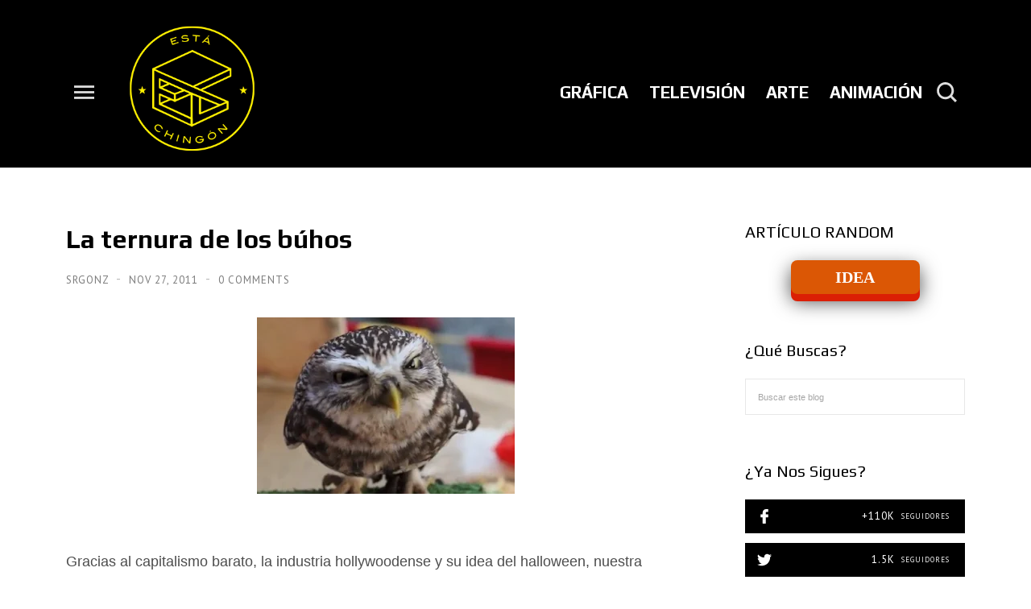

--- FILE ---
content_type: text/html; charset=UTF-8
request_url: https://www.estachingon.com/2011/11/la-ternura-de-los-buhos.html
body_size: 92121
content:
<!DOCTYPE html>
<html dir='ltr' lang='es' xmlns='http://www.w3.org/1999/xhtml' xmlns:b='http://www.google.com/2005/gml/b' xmlns:data='http://www.google.com/2005/gml/data' xmlns:expr='http://www.google.com/2005/gml/expr'>
<head>
<!-- Theme Name: trova tech -->
<!-- Theme Version: 1.3.15 -->
<!-- Theme URL: http://themes.ahmedelbadry.com/trova -->
<!-- 2022-0-7 1:23:34 -->
<link href='https://www.estachingon.com/2011/11/la-ternura-de-los-buhos.html' rel='canonical'/>
<meta content='width=device-width, initial-scale=1' name='viewport'/>
<title>
La ternura de los búhos
</title>
<meta content='text/html; charset=UTF-8' http-equiv='Content-Type'/>
<meta content='#000000' name='theme-color'/>
<meta content='#000000' name='msapplication-navbutton-color'/>
<meta content='blogger' name='generator'/>
<link href='https://www.estachingon.com/favicon.ico' rel='icon' type='image/x-icon'/>
<link href='https://www.estachingon.com/2011/11/la-ternura-de-los-buhos.html' rel='canonical'/>
<link rel="alternate" type="application/atom+xml" title="ESTÁ CHINGÓN - Atom" href="https://www.estachingon.com/feeds/posts/default" />
<link rel="alternate" type="application/rss+xml" title="ESTÁ CHINGÓN - RSS" href="https://www.estachingon.com/feeds/posts/default?alt=rss" />
<link rel="service.post" type="application/atom+xml" title="ESTÁ CHINGÓN - Atom" href="https://www.blogger.com/feeds/3426165288863889467/posts/default" />

<link rel="alternate" type="application/atom+xml" title="ESTÁ CHINGÓN - Atom" href="https://www.estachingon.com/feeds/1685024852944274915/comments/default" />
<link href='https://blogger.googleusercontent.com/img/b/R29vZ2xl/AVvXsEhK2GHiBW6kolYDiP-P5PgL9BEans3xAKI7LG252SLR5CU8NA6LmjMlf6RxBYwitUhV6pLY5-H30R5F8AHmOxoGADM8TEGh0OV89L_ucaH0xeHVlKADKzxnHMvEjKnq1uX2689QZVk2FrWd/s320/buho.jpg' rel='image_src'/>
<!-- start meta data -->
<!-- openGraph -->
<meta content='La ternura de los búhos' property='og:title'/>
<meta content='https://blogger.googleusercontent.com/img/b/R29vZ2xl/AVvXsEhK2GHiBW6kolYDiP-P5PgL9BEans3xAKI7LG252SLR5CU8NA6LmjMlf6RxBYwitUhV6pLY5-H30R5F8AHmOxoGADM8TEGh0OV89L_ucaH0xeHVlKADKzxnHMvEjKnq1uX2689QZVk2FrWd/w600-h314-p-k-no-nu/buho.jpg' property='og:image'/>
<meta content='https://www.estachingon.com/2011/11/la-ternura-de-los-buhos.html' property='og:url'/>
<meta content='website' property='og:type'/>
<meta content='600' property='og:image:width'/>
<meta content='314' property='og:image:height'/>
<!-- twitterMetatags -->
<meta content='La ternura de los búhos' name='twitter:title'/>
<meta content='https://blogger.googleusercontent.com/img/b/R29vZ2xl/AVvXsEhK2GHiBW6kolYDiP-P5PgL9BEans3xAKI7LG252SLR5CU8NA6LmjMlf6RxBYwitUhV6pLY5-H30R5F8AHmOxoGADM8TEGh0OV89L_ucaH0xeHVlKADKzxnHMvEjKnq1uX2689QZVk2FrWd/w600-h314-p-k-no-nu/buho.jpg' name='twitter:image'/>
<meta content='summary_large_image' name='twitter:card'/>
<meta content='https://www.estachingon.com/2011/11/la-ternura-de-los-buhos.html' name='twitter:url'/>
<!--Can't find substitution for tag [blog.ieCssRetrofitLinks]-->
<!-- end meta data -->
<!--[if IE]> <script> (function() { var html5 = ("abbr,article,aside,audio,canvas,datalist,details," + "figure,footer,header,hgroup,mark,menu,meter,nav,output," + "progress,section,time,video").split(','); for (var i = 0; i < html5.length; i++) { document.createElement(html5[i]); } try { document.execCommand('BackgroundImageCache', false, true); } catch(e) {} })(); </script> <![endif]-->
<style type='text/css'>@font-face{font-family:'Open Sans';font-style:normal;font-weight:400;font-stretch:100%;font-display:swap;src:url(//fonts.gstatic.com/s/opensans/v44/memSYaGs126MiZpBA-UvWbX2vVnXBbObj2OVZyOOSr4dVJWUgsjZ0B4taVIUwaEQbjB_mQ.woff2)format('woff2');unicode-range:U+0460-052F,U+1C80-1C8A,U+20B4,U+2DE0-2DFF,U+A640-A69F,U+FE2E-FE2F;}@font-face{font-family:'Open Sans';font-style:normal;font-weight:400;font-stretch:100%;font-display:swap;src:url(//fonts.gstatic.com/s/opensans/v44/memSYaGs126MiZpBA-UvWbX2vVnXBbObj2OVZyOOSr4dVJWUgsjZ0B4kaVIUwaEQbjB_mQ.woff2)format('woff2');unicode-range:U+0301,U+0400-045F,U+0490-0491,U+04B0-04B1,U+2116;}@font-face{font-family:'Open Sans';font-style:normal;font-weight:400;font-stretch:100%;font-display:swap;src:url(//fonts.gstatic.com/s/opensans/v44/memSYaGs126MiZpBA-UvWbX2vVnXBbObj2OVZyOOSr4dVJWUgsjZ0B4saVIUwaEQbjB_mQ.woff2)format('woff2');unicode-range:U+1F00-1FFF;}@font-face{font-family:'Open Sans';font-style:normal;font-weight:400;font-stretch:100%;font-display:swap;src:url(//fonts.gstatic.com/s/opensans/v44/memSYaGs126MiZpBA-UvWbX2vVnXBbObj2OVZyOOSr4dVJWUgsjZ0B4jaVIUwaEQbjB_mQ.woff2)format('woff2');unicode-range:U+0370-0377,U+037A-037F,U+0384-038A,U+038C,U+038E-03A1,U+03A3-03FF;}@font-face{font-family:'Open Sans';font-style:normal;font-weight:400;font-stretch:100%;font-display:swap;src:url(//fonts.gstatic.com/s/opensans/v44/memSYaGs126MiZpBA-UvWbX2vVnXBbObj2OVZyOOSr4dVJWUgsjZ0B4iaVIUwaEQbjB_mQ.woff2)format('woff2');unicode-range:U+0307-0308,U+0590-05FF,U+200C-2010,U+20AA,U+25CC,U+FB1D-FB4F;}@font-face{font-family:'Open Sans';font-style:normal;font-weight:400;font-stretch:100%;font-display:swap;src:url(//fonts.gstatic.com/s/opensans/v44/memSYaGs126MiZpBA-UvWbX2vVnXBbObj2OVZyOOSr4dVJWUgsjZ0B5caVIUwaEQbjB_mQ.woff2)format('woff2');unicode-range:U+0302-0303,U+0305,U+0307-0308,U+0310,U+0312,U+0315,U+031A,U+0326-0327,U+032C,U+032F-0330,U+0332-0333,U+0338,U+033A,U+0346,U+034D,U+0391-03A1,U+03A3-03A9,U+03B1-03C9,U+03D1,U+03D5-03D6,U+03F0-03F1,U+03F4-03F5,U+2016-2017,U+2034-2038,U+203C,U+2040,U+2043,U+2047,U+2050,U+2057,U+205F,U+2070-2071,U+2074-208E,U+2090-209C,U+20D0-20DC,U+20E1,U+20E5-20EF,U+2100-2112,U+2114-2115,U+2117-2121,U+2123-214F,U+2190,U+2192,U+2194-21AE,U+21B0-21E5,U+21F1-21F2,U+21F4-2211,U+2213-2214,U+2216-22FF,U+2308-230B,U+2310,U+2319,U+231C-2321,U+2336-237A,U+237C,U+2395,U+239B-23B7,U+23D0,U+23DC-23E1,U+2474-2475,U+25AF,U+25B3,U+25B7,U+25BD,U+25C1,U+25CA,U+25CC,U+25FB,U+266D-266F,U+27C0-27FF,U+2900-2AFF,U+2B0E-2B11,U+2B30-2B4C,U+2BFE,U+3030,U+FF5B,U+FF5D,U+1D400-1D7FF,U+1EE00-1EEFF;}@font-face{font-family:'Open Sans';font-style:normal;font-weight:400;font-stretch:100%;font-display:swap;src:url(//fonts.gstatic.com/s/opensans/v44/memSYaGs126MiZpBA-UvWbX2vVnXBbObj2OVZyOOSr4dVJWUgsjZ0B5OaVIUwaEQbjB_mQ.woff2)format('woff2');unicode-range:U+0001-000C,U+000E-001F,U+007F-009F,U+20DD-20E0,U+20E2-20E4,U+2150-218F,U+2190,U+2192,U+2194-2199,U+21AF,U+21E6-21F0,U+21F3,U+2218-2219,U+2299,U+22C4-22C6,U+2300-243F,U+2440-244A,U+2460-24FF,U+25A0-27BF,U+2800-28FF,U+2921-2922,U+2981,U+29BF,U+29EB,U+2B00-2BFF,U+4DC0-4DFF,U+FFF9-FFFB,U+10140-1018E,U+10190-1019C,U+101A0,U+101D0-101FD,U+102E0-102FB,U+10E60-10E7E,U+1D2C0-1D2D3,U+1D2E0-1D37F,U+1F000-1F0FF,U+1F100-1F1AD,U+1F1E6-1F1FF,U+1F30D-1F30F,U+1F315,U+1F31C,U+1F31E,U+1F320-1F32C,U+1F336,U+1F378,U+1F37D,U+1F382,U+1F393-1F39F,U+1F3A7-1F3A8,U+1F3AC-1F3AF,U+1F3C2,U+1F3C4-1F3C6,U+1F3CA-1F3CE,U+1F3D4-1F3E0,U+1F3ED,U+1F3F1-1F3F3,U+1F3F5-1F3F7,U+1F408,U+1F415,U+1F41F,U+1F426,U+1F43F,U+1F441-1F442,U+1F444,U+1F446-1F449,U+1F44C-1F44E,U+1F453,U+1F46A,U+1F47D,U+1F4A3,U+1F4B0,U+1F4B3,U+1F4B9,U+1F4BB,U+1F4BF,U+1F4C8-1F4CB,U+1F4D6,U+1F4DA,U+1F4DF,U+1F4E3-1F4E6,U+1F4EA-1F4ED,U+1F4F7,U+1F4F9-1F4FB,U+1F4FD-1F4FE,U+1F503,U+1F507-1F50B,U+1F50D,U+1F512-1F513,U+1F53E-1F54A,U+1F54F-1F5FA,U+1F610,U+1F650-1F67F,U+1F687,U+1F68D,U+1F691,U+1F694,U+1F698,U+1F6AD,U+1F6B2,U+1F6B9-1F6BA,U+1F6BC,U+1F6C6-1F6CF,U+1F6D3-1F6D7,U+1F6E0-1F6EA,U+1F6F0-1F6F3,U+1F6F7-1F6FC,U+1F700-1F7FF,U+1F800-1F80B,U+1F810-1F847,U+1F850-1F859,U+1F860-1F887,U+1F890-1F8AD,U+1F8B0-1F8BB,U+1F8C0-1F8C1,U+1F900-1F90B,U+1F93B,U+1F946,U+1F984,U+1F996,U+1F9E9,U+1FA00-1FA6F,U+1FA70-1FA7C,U+1FA80-1FA89,U+1FA8F-1FAC6,U+1FACE-1FADC,U+1FADF-1FAE9,U+1FAF0-1FAF8,U+1FB00-1FBFF;}@font-face{font-family:'Open Sans';font-style:normal;font-weight:400;font-stretch:100%;font-display:swap;src:url(//fonts.gstatic.com/s/opensans/v44/memSYaGs126MiZpBA-UvWbX2vVnXBbObj2OVZyOOSr4dVJWUgsjZ0B4vaVIUwaEQbjB_mQ.woff2)format('woff2');unicode-range:U+0102-0103,U+0110-0111,U+0128-0129,U+0168-0169,U+01A0-01A1,U+01AF-01B0,U+0300-0301,U+0303-0304,U+0308-0309,U+0323,U+0329,U+1EA0-1EF9,U+20AB;}@font-face{font-family:'Open Sans';font-style:normal;font-weight:400;font-stretch:100%;font-display:swap;src:url(//fonts.gstatic.com/s/opensans/v44/memSYaGs126MiZpBA-UvWbX2vVnXBbObj2OVZyOOSr4dVJWUgsjZ0B4uaVIUwaEQbjB_mQ.woff2)format('woff2');unicode-range:U+0100-02BA,U+02BD-02C5,U+02C7-02CC,U+02CE-02D7,U+02DD-02FF,U+0304,U+0308,U+0329,U+1D00-1DBF,U+1E00-1E9F,U+1EF2-1EFF,U+2020,U+20A0-20AB,U+20AD-20C0,U+2113,U+2C60-2C7F,U+A720-A7FF;}@font-face{font-family:'Open Sans';font-style:normal;font-weight:400;font-stretch:100%;font-display:swap;src:url(//fonts.gstatic.com/s/opensans/v44/memSYaGs126MiZpBA-UvWbX2vVnXBbObj2OVZyOOSr4dVJWUgsjZ0B4gaVIUwaEQbjA.woff2)format('woff2');unicode-range:U+0000-00FF,U+0131,U+0152-0153,U+02BB-02BC,U+02C6,U+02DA,U+02DC,U+0304,U+0308,U+0329,U+2000-206F,U+20AC,U+2122,U+2191,U+2193,U+2212,U+2215,U+FEFF,U+FFFD;}@font-face{font-family:'PT Sans';font-style:normal;font-weight:400;font-display:swap;src:url(//fonts.gstatic.com/s/ptsans/v18/jizaRExUiTo99u79D0-ExcOPIDUg-g.woff2)format('woff2');unicode-range:U+0460-052F,U+1C80-1C8A,U+20B4,U+2DE0-2DFF,U+A640-A69F,U+FE2E-FE2F;}@font-face{font-family:'PT Sans';font-style:normal;font-weight:400;font-display:swap;src:url(//fonts.gstatic.com/s/ptsans/v18/jizaRExUiTo99u79D0aExcOPIDUg-g.woff2)format('woff2');unicode-range:U+0301,U+0400-045F,U+0490-0491,U+04B0-04B1,U+2116;}@font-face{font-family:'PT Sans';font-style:normal;font-weight:400;font-display:swap;src:url(//fonts.gstatic.com/s/ptsans/v18/jizaRExUiTo99u79D0yExcOPIDUg-g.woff2)format('woff2');unicode-range:U+0100-02BA,U+02BD-02C5,U+02C7-02CC,U+02CE-02D7,U+02DD-02FF,U+0304,U+0308,U+0329,U+1D00-1DBF,U+1E00-1E9F,U+1EF2-1EFF,U+2020,U+20A0-20AB,U+20AD-20C0,U+2113,U+2C60-2C7F,U+A720-A7FF;}@font-face{font-family:'PT Sans';font-style:normal;font-weight:400;font-display:swap;src:url(//fonts.gstatic.com/s/ptsans/v18/jizaRExUiTo99u79D0KExcOPIDU.woff2)format('woff2');unicode-range:U+0000-00FF,U+0131,U+0152-0153,U+02BB-02BC,U+02C6,U+02DA,U+02DC,U+0304,U+0308,U+0329,U+2000-206F,U+20AC,U+2122,U+2191,U+2193,U+2212,U+2215,U+FEFF,U+FFFD;}@font-face{font-family:'PT Sans';font-style:normal;font-weight:700;font-display:swap;src:url(//fonts.gstatic.com/s/ptsans/v18/jizfRExUiTo99u79B_mh0OOtLR8a8zILig.woff2)format('woff2');unicode-range:U+0460-052F,U+1C80-1C8A,U+20B4,U+2DE0-2DFF,U+A640-A69F,U+FE2E-FE2F;}@font-face{font-family:'PT Sans';font-style:normal;font-weight:700;font-display:swap;src:url(//fonts.gstatic.com/s/ptsans/v18/jizfRExUiTo99u79B_mh0OqtLR8a8zILig.woff2)format('woff2');unicode-range:U+0301,U+0400-045F,U+0490-0491,U+04B0-04B1,U+2116;}@font-face{font-family:'PT Sans';font-style:normal;font-weight:700;font-display:swap;src:url(//fonts.gstatic.com/s/ptsans/v18/jizfRExUiTo99u79B_mh0OCtLR8a8zILig.woff2)format('woff2');unicode-range:U+0100-02BA,U+02BD-02C5,U+02C7-02CC,U+02CE-02D7,U+02DD-02FF,U+0304,U+0308,U+0329,U+1D00-1DBF,U+1E00-1E9F,U+1EF2-1EFF,U+2020,U+20A0-20AB,U+20AD-20C0,U+2113,U+2C60-2C7F,U+A720-A7FF;}@font-face{font-family:'PT Sans';font-style:normal;font-weight:700;font-display:swap;src:url(//fonts.gstatic.com/s/ptsans/v18/jizfRExUiTo99u79B_mh0O6tLR8a8zI.woff2)format('woff2');unicode-range:U+0000-00FF,U+0131,U+0152-0153,U+02BB-02BC,U+02C6,U+02DA,U+02DC,U+0304,U+0308,U+0329,U+2000-206F,U+20AC,U+2122,U+2191,U+2193,U+2212,U+2215,U+FEFF,U+FFFD;}@font-face{font-family:'Play';font-style:normal;font-weight:400;font-display:swap;src:url(//fonts.gstatic.com/s/play/v21/6aez4K2oVqwIvtg2H70Q13HqPA.woff2)format('woff2');unicode-range:U+0460-052F,U+1C80-1C8A,U+20B4,U+2DE0-2DFF,U+A640-A69F,U+FE2E-FE2F;}@font-face{font-family:'Play';font-style:normal;font-weight:400;font-display:swap;src:url(//fonts.gstatic.com/s/play/v21/6aez4K2oVqwIvtE2H70Q13HqPA.woff2)format('woff2');unicode-range:U+0301,U+0400-045F,U+0490-0491,U+04B0-04B1,U+2116;}@font-face{font-family:'Play';font-style:normal;font-weight:400;font-display:swap;src:url(//fonts.gstatic.com/s/play/v21/6aez4K2oVqwIvtY2H70Q13HqPA.woff2)format('woff2');unicode-range:U+0370-0377,U+037A-037F,U+0384-038A,U+038C,U+038E-03A1,U+03A3-03FF;}@font-face{font-family:'Play';font-style:normal;font-weight:400;font-display:swap;src:url(//fonts.gstatic.com/s/play/v21/6aez4K2oVqwIvto2H70Q13HqPA.woff2)format('woff2');unicode-range:U+0102-0103,U+0110-0111,U+0128-0129,U+0168-0169,U+01A0-01A1,U+01AF-01B0,U+0300-0301,U+0303-0304,U+0308-0309,U+0323,U+0329,U+1EA0-1EF9,U+20AB;}@font-face{font-family:'Play';font-style:normal;font-weight:400;font-display:swap;src:url(//fonts.gstatic.com/s/play/v21/6aez4K2oVqwIvts2H70Q13HqPA.woff2)format('woff2');unicode-range:U+0100-02BA,U+02BD-02C5,U+02C7-02CC,U+02CE-02D7,U+02DD-02FF,U+0304,U+0308,U+0329,U+1D00-1DBF,U+1E00-1E9F,U+1EF2-1EFF,U+2020,U+20A0-20AB,U+20AD-20C0,U+2113,U+2C60-2C7F,U+A720-A7FF;}@font-face{font-family:'Play';font-style:normal;font-weight:400;font-display:swap;src:url(//fonts.gstatic.com/s/play/v21/6aez4K2oVqwIvtU2H70Q13E.woff2)format('woff2');unicode-range:U+0000-00FF,U+0131,U+0152-0153,U+02BB-02BC,U+02C6,U+02DA,U+02DC,U+0304,U+0308,U+0329,U+2000-206F,U+20AC,U+2122,U+2191,U+2193,U+2212,U+2215,U+FEFF,U+FFFD;}@font-face{font-family:'Play';font-style:normal;font-weight:700;font-display:swap;src:url(//fonts.gstatic.com/s/play/v21/6ae84K2oVqwItm4TCp0y2lvQNTIQoQ.woff2)format('woff2');unicode-range:U+0460-052F,U+1C80-1C8A,U+20B4,U+2DE0-2DFF,U+A640-A69F,U+FE2E-FE2F;}@font-face{font-family:'Play';font-style:normal;font-weight:700;font-display:swap;src:url(//fonts.gstatic.com/s/play/v21/6ae84K2oVqwItm4TCpQy2lvQNTIQoQ.woff2)format('woff2');unicode-range:U+0301,U+0400-045F,U+0490-0491,U+04B0-04B1,U+2116;}@font-face{font-family:'Play';font-style:normal;font-weight:700;font-display:swap;src:url(//fonts.gstatic.com/s/play/v21/6ae84K2oVqwItm4TCpMy2lvQNTIQoQ.woff2)format('woff2');unicode-range:U+0370-0377,U+037A-037F,U+0384-038A,U+038C,U+038E-03A1,U+03A3-03FF;}@font-face{font-family:'Play';font-style:normal;font-weight:700;font-display:swap;src:url(//fonts.gstatic.com/s/play/v21/6ae84K2oVqwItm4TCp8y2lvQNTIQoQ.woff2)format('woff2');unicode-range:U+0102-0103,U+0110-0111,U+0128-0129,U+0168-0169,U+01A0-01A1,U+01AF-01B0,U+0300-0301,U+0303-0304,U+0308-0309,U+0323,U+0329,U+1EA0-1EF9,U+20AB;}@font-face{font-family:'Play';font-style:normal;font-weight:700;font-display:swap;src:url(//fonts.gstatic.com/s/play/v21/6ae84K2oVqwItm4TCp4y2lvQNTIQoQ.woff2)format('woff2');unicode-range:U+0100-02BA,U+02BD-02C5,U+02C7-02CC,U+02CE-02D7,U+02DD-02FF,U+0304,U+0308,U+0329,U+1D00-1DBF,U+1E00-1E9F,U+1EF2-1EFF,U+2020,U+20A0-20AB,U+20AD-20C0,U+2113,U+2C60-2C7F,U+A720-A7FF;}@font-face{font-family:'Play';font-style:normal;font-weight:700;font-display:swap;src:url(//fonts.gstatic.com/s/play/v21/6ae84K2oVqwItm4TCpAy2lvQNTI.woff2)format('woff2');unicode-range:U+0000-00FF,U+0131,U+0152-0153,U+02BB-02BC,U+02C6,U+02DA,U+02DC,U+0304,U+0308,U+0329,U+2000-206F,U+20AC,U+2122,U+2191,U+2193,U+2212,U+2215,U+FEFF,U+FFFD;}</style>
<style>
  
  <script async='async' crossorigin='anonymous' src='https://pagead2.googlesyndication.com/pagead/js/adsbygoogle.js?client=ca-pub-3751061989758271'></script>
	
	
/*!
 * Bootstrap Grid v5.1.1 (https://getbootstrap.com/)
 * Copyright 2011-2021 The Bootstrap Authors
 * Copyright 2011-2021 Twitter, Inc.
 * Licensed under MIT (https://github.com/twbs/bootstrap/blob/main/LICENSE)
 */:root{--bs-blue:#0d6efd;--bs-indigo:#6610f2;--bs-purple:#6f42c1;--bs-pink:#d63384;--bs-red:#dc3545;--bs-orange:#fd7e14;--bs-yellow:#ffc107;--bs-green:#198754;--bs-teal:#20c997;--bs-cyan:#0dcaf0;--bs-white:#fff;--bs-gray:#6c757d;--bs-gray-dark:#343a40;--bs-gray-100:#f8f9fa;--bs-gray-200:#e9ecef;--bs-gray-300:#dee2e6;--bs-gray-400:#ced4da;--bs-gray-500:#adb5bd;--bs-gray-600:#6c757d;--bs-gray-700:#495057;--bs-gray-800:#343a40;--bs-gray-900:#212529;--bs-primary:#0d6efd;--bs-secondary:#6c757d;--bs-success:#198754;--bs-info:#0dcaf0;--bs-warning:#ffc107;--bs-danger:#dc3545;--bs-light:#f8f9fa;--bs-dark:#212529;--bs-primary-rgb:13,110,253;--bs-secondary-rgb:108,117,125;--bs-success-rgb:25,135,84;--bs-info-rgb:13,202,240;--bs-warning-rgb:255,193,7;--bs-danger-rgb:220,53,69;--bs-light-rgb:248,249,250;--bs-dark-rgb:33,37,41;--bs-white-rgb:255,255,255;--bs-black-rgb:0,0,0;--bs-body-color-rgb:33,37,41;--bs-body-bg-rgb:255,255,255;--bs-font-sans-serif:system-ui,-apple-system,"Segoe UI",Roboto,"Helvetica Neue",Arial,"Noto Sans","Liberation Sans",sans-serif,"Apple Color Emoji","Segoe UI Emoji","Segoe UI Symbol","Noto Color Emoji";--bs-font-monospace:SFMono-Regular,Menlo,Monaco,Consolas,"Liberation Mono","Courier New",monospace;--bs-gradient:linear-gradient(180deg, rgba(255, 255, 255, 0.15), rgba(255, 255, 255, 0));--bs-body-font-family:var(--bs-font-sans-serif);--bs-body-font-size:1rem;--bs-body-font-weight:400;--bs-body-line-height:1.5;--bs-body-color:#212529;--bs-body-bg:#fff}.container,.container-fluid,.container-lg,.container-md,.container-sm,.container-xl,.container-xxl{width:100%;padding-right:var(--bs-gutter-x,.75rem);padding-left:var(--bs-gutter-x,.75rem);margin-right:auto;margin-left:auto}@media (min-width:576px){.container,.container-sm{max-width:540px}}@media (min-width:768px){.container,.container-md,.container-sm{max-width:720px}}@media (min-width:992px){.container,.container-lg,.container-md,.container-sm{max-width:960px}}@media (min-width:1200px){.container,.container-lg,.container-md,.container-sm,.container-xl{max-width:1140px}}@media (min-width:1400px){.container,.container-lg,.container-md,.container-sm,.container-xl,.container-xxl{max-width:1320px}}.row{--bs-gutter-x:1.5rem;--bs-gutter-y:0;display:flex;flex-wrap:wrap;margin-top:calc(var(--bs-gutter-y) * -1);margin-right:calc(var(--bs-gutter-x) * -.5);margin-left:calc(var(--bs-gutter-x) * -.5)}.row>*{box-sizing:border-box;flex-shrink:0;width:100%;max-width:100%;padding-right:calc(var(--bs-gutter-x) * .5);padding-left:calc(var(--bs-gutter-x) * .5);margin-top:var(--bs-gutter-y)}.col{flex:1 0 0%}.row-cols-auto>*{flex:0 0 auto;width:auto}.row-cols-1>*{flex:0 0 auto;width:100%}.row-cols-2>*{flex:0 0 auto;width:50%}.row-cols-3>*{flex:0 0 auto;width:33.3333333333%}.row-cols-4>*{flex:0 0 auto;width:25%}.row-cols-5>*{flex:0 0 auto;width:20%}.row-cols-6>*{flex:0 0 auto;width:16.6666666667%}.col-auto{flex:0 0 auto;width:auto}.col-1{flex:0 0 auto;width:8.33333333%}.col-2{flex:0 0 auto;width:16.66666667%}.col-3{flex:0 0 auto;width:25%}.col-4{flex:0 0 auto;width:33.33333333%}.col-5{flex:0 0 auto;width:41.66666667%}.col-6{flex:0 0 auto;width:50%}.col-7{flex:0 0 auto;width:58.33333333%}.col-8{flex:0 0 auto;width:66.66666667%}.col-9{flex:0 0 auto;width:75%}.col-10{flex:0 0 auto;width:83.33333333%}.col-11{flex:0 0 auto;width:91.66666667%}.col-12{flex:0 0 auto;width:100%}.offset-1{margin-left:8.33333333%}.offset-2{margin-left:16.66666667%}.offset-3{margin-left:25%}.offset-4{margin-left:33.33333333%}.offset-5{margin-left:41.66666667%}.offset-6{margin-left:50%}.offset-7{margin-left:58.33333333%}.offset-8{margin-left:66.66666667%}.offset-9{margin-left:75%}.offset-10{margin-left:83.33333333%}.offset-11{margin-left:91.66666667%}.g-0,.gx-0{--bs-gutter-x:0}.g-0,.gy-0{--bs-gutter-y:0}.g-1,.gx-1{--bs-gutter-x:0.25rem}.g-1,.gy-1{--bs-gutter-y:0.25rem}.g-2,.gx-2{--bs-gutter-x:0.5rem}.g-2,.gy-2{--bs-gutter-y:0.5rem}.g-3,.gx-3{--bs-gutter-x:1rem}.g-3,.gy-3{--bs-gutter-y:1rem}.g-4,.gx-4{--bs-gutter-x:1.5rem}.g-4,.gy-4{--bs-gutter-y:1.5rem}.g-5,.gx-5{--bs-gutter-x:3rem}.g-5,.gy-5{--bs-gutter-y:3rem}@media (min-width:576px){.col-sm{flex:1 0 0%}.row-cols-sm-auto>*{flex:0 0 auto;width:auto}.row-cols-sm-1>*{flex:0 0 auto;width:100%}.row-cols-sm-2>*{flex:0 0 auto;width:50%}.row-cols-sm-3>*{flex:0 0 auto;width:33.3333333333%}.row-cols-sm-4>*{flex:0 0 auto;width:25%}.row-cols-sm-5>*{flex:0 0 auto;width:20%}.row-cols-sm-6>*{flex:0 0 auto;width:16.6666666667%}.col-sm-auto{flex:0 0 auto;width:auto}.col-sm-1{flex:0 0 auto;width:8.33333333%}.col-sm-2{flex:0 0 auto;width:16.66666667%}.col-sm-3{flex:0 0 auto;width:25%}.col-sm-4{flex:0 0 auto;width:33.33333333%}.col-sm-5{flex:0 0 auto;width:41.66666667%}.col-sm-6{flex:0 0 auto;width:50%}.col-sm-7{flex:0 0 auto;width:58.33333333%}.col-sm-8{flex:0 0 auto;width:66.66666667%}.col-sm-9{flex:0 0 auto;width:75%}.col-sm-10{flex:0 0 auto;width:83.33333333%}.col-sm-11{flex:0 0 auto;width:91.66666667%}.col-sm-12{flex:0 0 auto;width:100%}.offset-sm-0{margin-left:0}.offset-sm-1{margin-left:8.33333333%}.offset-sm-2{margin-left:16.66666667%}.offset-sm-3{margin-left:25%}.offset-sm-4{margin-left:33.33333333%}.offset-sm-5{margin-left:41.66666667%}.offset-sm-6{margin-left:50%}.offset-sm-7{margin-left:58.33333333%}.offset-sm-8{margin-left:66.66666667%}.offset-sm-9{margin-left:75%}.offset-sm-10{margin-left:83.33333333%}.offset-sm-11{margin-left:91.66666667%}.g-sm-0,.gx-sm-0{--bs-gutter-x:0}.g-sm-0,.gy-sm-0{--bs-gutter-y:0}.g-sm-1,.gx-sm-1{--bs-gutter-x:0.25rem}.g-sm-1,.gy-sm-1{--bs-gutter-y:0.25rem}.g-sm-2,.gx-sm-2{--bs-gutter-x:0.5rem}.g-sm-2,.gy-sm-2{--bs-gutter-y:0.5rem}.g-sm-3,.gx-sm-3{--bs-gutter-x:1rem}.g-sm-3,.gy-sm-3{--bs-gutter-y:1rem}.g-sm-4,.gx-sm-4{--bs-gutter-x:1.5rem}.g-sm-4,.gy-sm-4{--bs-gutter-y:1.5rem}.g-sm-5,.gx-sm-5{--bs-gutter-x:3rem}.g-sm-5,.gy-sm-5{--bs-gutter-y:3rem}}@media (min-width:768px){.col-md{flex:1 0 0%}.row-cols-md-auto>*{flex:0 0 auto;width:auto}.row-cols-md-1>*{flex:0 0 auto;width:100%}.row-cols-md-2>*{flex:0 0 auto;width:50%}.row-cols-md-3>*{flex:0 0 auto;width:33.3333333333%}.row-cols-md-4>*{flex:0 0 auto;width:25%}.row-cols-md-5>*{flex:0 0 auto;width:20%}.row-cols-md-6>*{flex:0 0 auto;width:16.6666666667%}.col-md-auto{flex:0 0 auto;width:auto}.col-md-1{flex:0 0 auto;width:8.33333333%}.col-md-2{flex:0 0 auto;width:16.66666667%}.col-md-3{flex:0 0 auto;width:25%}.col-md-4{flex:0 0 auto;width:33.33333333%}.col-md-5{flex:0 0 auto;width:41.66666667%}.col-md-6{flex:0 0 auto;width:50%}.col-md-7{flex:0 0 auto;width:58.33333333%}.col-md-8{flex:0 0 auto;width:66.66666667%}.col-md-9{flex:0 0 auto;width:75%}.col-md-10{flex:0 0 auto;width:83.33333333%}.col-md-11{flex:0 0 auto;width:91.66666667%}.col-md-12{flex:0 0 auto;width:100%}.offset-md-0{margin-left:0}.offset-md-1{margin-left:8.33333333%}.offset-md-2{margin-left:16.66666667%}.offset-md-3{margin-left:25%}.offset-md-4{margin-left:33.33333333%}.offset-md-5{margin-left:41.66666667%}.offset-md-6{margin-left:50%}.offset-md-7{margin-left:58.33333333%}.offset-md-8{margin-left:66.66666667%}.offset-md-9{margin-left:75%}.offset-md-10{margin-left:83.33333333%}.offset-md-11{margin-left:91.66666667%}.g-md-0,.gx-md-0{--bs-gutter-x:0}.g-md-0,.gy-md-0{--bs-gutter-y:0}.g-md-1,.gx-md-1{--bs-gutter-x:0.25rem}.g-md-1,.gy-md-1{--bs-gutter-y:0.25rem}.g-md-2,.gx-md-2{--bs-gutter-x:0.5rem}.g-md-2,.gy-md-2{--bs-gutter-y:0.5rem}.g-md-3,.gx-md-3{--bs-gutter-x:1rem}.g-md-3,.gy-md-3{--bs-gutter-y:1rem}.g-md-4,.gx-md-4{--bs-gutter-x:1.5rem}.g-md-4,.gy-md-4{--bs-gutter-y:1.5rem}.g-md-5,.gx-md-5{--bs-gutter-x:3rem}.g-md-5,.gy-md-5{--bs-gutter-y:3rem}}@media (min-width:992px){.col-lg{flex:1 0 0%}.row-cols-lg-auto>*{flex:0 0 auto;width:auto}.row-cols-lg-1>*{flex:0 0 auto;width:100%}.row-cols-lg-2>*{flex:0 0 auto;width:50%}.row-cols-lg-3>*{flex:0 0 auto;width:33.3333333333%}.row-cols-lg-4>*{flex:0 0 auto;width:25%}.row-cols-lg-5>*{flex:0 0 auto;width:20%}.row-cols-lg-6>*{flex:0 0 auto;width:16.6666666667%}.col-lg-auto{flex:0 0 auto;width:auto}.col-lg-1{flex:0 0 auto;width:8.33333333%}.col-lg-2{flex:0 0 auto;width:16.66666667%}.col-lg-3{flex:0 0 auto;width:25%}.col-lg-4{flex:0 0 auto;width:33.33333333%}.col-lg-5{flex:0 0 auto;width:41.66666667%}.col-lg-6{flex:0 0 auto;width:50%}.col-lg-7{flex:0 0 auto;width:58.33333333%}.col-lg-8{flex:0 0 auto;width:66.66666667%}.col-lg-9{flex:0 0 auto;width:75%}.col-lg-10{flex:0 0 auto;width:83.33333333%}.col-lg-11{flex:0 0 auto;width:91.66666667%}.col-lg-12{flex:0 0 auto;width:100%}.offset-lg-0{margin-left:0}.offset-lg-1{margin-left:8.33333333%}.offset-lg-2{margin-left:16.66666667%}.offset-lg-3{margin-left:25%}.offset-lg-4{margin-left:33.33333333%}.offset-lg-5{margin-left:41.66666667%}.offset-lg-6{margin-left:50%}.offset-lg-7{margin-left:58.33333333%}.offset-lg-8{margin-left:66.66666667%}.offset-lg-9{margin-left:75%}.offset-lg-10{margin-left:83.33333333%}.offset-lg-11{margin-left:91.66666667%}.g-lg-0,.gx-lg-0{--bs-gutter-x:0}.g-lg-0,.gy-lg-0{--bs-gutter-y:0}.g-lg-1,.gx-lg-1{--bs-gutter-x:0.25rem}.g-lg-1,.gy-lg-1{--bs-gutter-y:0.25rem}.g-lg-2,.gx-lg-2{--bs-gutter-x:0.5rem}.g-lg-2,.gy-lg-2{--bs-gutter-y:0.5rem}.g-lg-3,.gx-lg-3{--bs-gutter-x:1rem}.g-lg-3,.gy-lg-3{--bs-gutter-y:1rem}.g-lg-4,.gx-lg-4{--bs-gutter-x:1.5rem}.g-lg-4,.gy-lg-4{--bs-gutter-y:1.5rem}.g-lg-5,.gx-lg-5{--bs-gutter-x:3rem}.g-lg-5,.gy-lg-5{--bs-gutter-y:3rem}}@media (min-width:1200px){.col-xl{flex:1 0 0%}.row-cols-xl-auto>*{flex:0 0 auto;width:auto}.row-cols-xl-1>*{flex:0 0 auto;width:100%}.row-cols-xl-2>*{flex:0 0 auto;width:50%}.row-cols-xl-3>*{flex:0 0 auto;width:33.3333333333%}.row-cols-xl-4>*{flex:0 0 auto;width:25%}.row-cols-xl-5>*{flex:0 0 auto;width:20%}.row-cols-xl-6>*{flex:0 0 auto;width:16.6666666667%}.col-xl-auto{flex:0 0 auto;width:auto}.col-xl-1{flex:0 0 auto;width:8.33333333%}.col-xl-2{flex:0 0 auto;width:16.66666667%}.col-xl-3{flex:0 0 auto;width:25%}.col-xl-4{flex:0 0 auto;width:33.33333333%}.col-xl-5{flex:0 0 auto;width:41.66666667%}.col-xl-6{flex:0 0 auto;width:50%}.col-xl-7{flex:0 0 auto;width:58.33333333%}.col-xl-8{flex:0 0 auto;width:66.66666667%}.col-xl-9{flex:0 0 auto;width:75%}.col-xl-10{flex:0 0 auto;width:83.33333333%}.col-xl-11{flex:0 0 auto;width:91.66666667%}.col-xl-12{flex:0 0 auto;width:100%}.offset-xl-0{margin-left:0}.offset-xl-1{margin-left:8.33333333%}.offset-xl-2{margin-left:16.66666667%}.offset-xl-3{margin-left:25%}.offset-xl-4{margin-left:33.33333333%}.offset-xl-5{margin-left:41.66666667%}.offset-xl-6{margin-left:50%}.offset-xl-7{margin-left:58.33333333%}.offset-xl-8{margin-left:66.66666667%}.offset-xl-9{margin-left:75%}.offset-xl-10{margin-left:83.33333333%}.offset-xl-11{margin-left:91.66666667%}.g-xl-0,.gx-xl-0{--bs-gutter-x:0}.g-xl-0,.gy-xl-0{--bs-gutter-y:0}.g-xl-1,.gx-xl-1{--bs-gutter-x:0.25rem}.g-xl-1,.gy-xl-1{--bs-gutter-y:0.25rem}.g-xl-2,.gx-xl-2{--bs-gutter-x:0.5rem}.g-xl-2,.gy-xl-2{--bs-gutter-y:0.5rem}.g-xl-3,.gx-xl-3{--bs-gutter-x:1rem}.g-xl-3,.gy-xl-3{--bs-gutter-y:1rem}.g-xl-4,.gx-xl-4{--bs-gutter-x:1.5rem}.g-xl-4,.gy-xl-4{--bs-gutter-y:1.5rem}.g-xl-5,.gx-xl-5{--bs-gutter-x:3rem}.g-xl-5,.gy-xl-5{--bs-gutter-y:3rem}}@media (min-width:1400px){.col-xxl{flex:1 0 0%}.row-cols-xxl-auto>*{flex:0 0 auto;width:auto}.row-cols-xxl-1>*{flex:0 0 auto;width:100%}.row-cols-xxl-2>*{flex:0 0 auto;width:50%}.row-cols-xxl-3>*{flex:0 0 auto;width:33.3333333333%}.row-cols-xxl-4>*{flex:0 0 auto;width:25%}.row-cols-xxl-5>*{flex:0 0 auto;width:20%}.row-cols-xxl-6>*{flex:0 0 auto;width:16.6666666667%}.col-xxl-auto{flex:0 0 auto;width:auto}.col-xxl-1{flex:0 0 auto;width:8.33333333%}.col-xxl-2{flex:0 0 auto;width:16.66666667%}.col-xxl-3{flex:0 0 auto;width:25%}.col-xxl-4{flex:0 0 auto;width:33.33333333%}.col-xxl-5{flex:0 0 auto;width:41.66666667%}.col-xxl-6{flex:0 0 auto;width:50%}.col-xxl-7{flex:0 0 auto;width:58.33333333%}.col-xxl-8{flex:0 0 auto;width:66.66666667%}.col-xxl-9{flex:0 0 auto;width:75%}.col-xxl-10{flex:0 0 auto;width:83.33333333%}.col-xxl-11{flex:0 0 auto;width:91.66666667%}.col-xxl-12{flex:0 0 auto;width:100%}.offset-xxl-0{margin-left:0}.offset-xxl-1{margin-left:8.33333333%}.offset-xxl-2{margin-left:16.66666667%}.offset-xxl-3{margin-left:25%}.offset-xxl-4{margin-left:33.33333333%}.offset-xxl-5{margin-left:41.66666667%}.offset-xxl-6{margin-left:50%}.offset-xxl-7{margin-left:58.33333333%}.offset-xxl-8{margin-left:66.66666667%}.offset-xxl-9{margin-left:75%}.offset-xxl-10{margin-left:83.33333333%}.offset-xxl-11{margin-left:91.66666667%}.g-xxl-0,.gx-xxl-0{--bs-gutter-x:0}.g-xxl-0,.gy-xxl-0{--bs-gutter-y:0}.g-xxl-1,.gx-xxl-1{--bs-gutter-x:0.25rem}.g-xxl-1,.gy-xxl-1{--bs-gutter-y:0.25rem}.g-xxl-2,.gx-xxl-2{--bs-gutter-x:0.5rem}.g-xxl-2,.gy-xxl-2{--bs-gutter-y:0.5rem}.g-xxl-3,.gx-xxl-3{--bs-gutter-x:1rem}.g-xxl-3,.gy-xxl-3{--bs-gutter-y:1rem}.g-xxl-4,.gx-xxl-4{--bs-gutter-x:1.5rem}.g-xxl-4,.gy-xxl-4{--bs-gutter-y:1.5rem}.g-xxl-5,.gx-xxl-5{--bs-gutter-x:3rem}.g-xxl-5,.gy-xxl-5{--bs-gutter-y:3rem}}.d-inline{display:inline!important}.d-inline-block{display:inline-block!important}.d-block{display:block!important}.d-grid{display:grid!important}.d-table{display:table!important}.d-table-row{display:table-row!important}.d-table-cell{display:table-cell!important}.d-flex{display:flex!important}.d-inline-flex{display:inline-flex!important}.d-none{display:none!important}.flex-fill{flex:1 1 auto!important}.flex-row{flex-direction:row!important}.flex-column{flex-direction:column!important}.flex-row-reverse{flex-direction:row-reverse!important}.flex-column-reverse{flex-direction:column-reverse!important}.flex-grow-0{flex-grow:0!important}.flex-grow-1{flex-grow:1!important}.flex-shrink-0{flex-shrink:0!important}.flex-shrink-1{flex-shrink:1!important}.flex-wrap{flex-wrap:wrap!important}.flex-nowrap{flex-wrap:nowrap!important}.flex-wrap-reverse{flex-wrap:wrap-reverse!important}.justify-content-start{justify-content:flex-start!important}.justify-content-end{justify-content:flex-end!important}.justify-content-center{justify-content:center!important}.justify-content-between{justify-content:space-between!important}.justify-content-around{justify-content:space-around!important}.justify-content-evenly{justify-content:space-evenly!important}.align-items-start{align-items:flex-start!important}.align-items-end{align-items:flex-end!important}.align-items-center{align-items:center!important}.align-items-baseline{align-items:baseline!important}.align-items-stretch{align-items:stretch!important}.align-content-start{align-content:flex-start!important}.align-content-end{align-content:flex-end!important}.align-content-center{align-content:center!important}.align-content-between{align-content:space-between!important}.align-content-around{align-content:space-around!important}.align-content-stretch{align-content:stretch!important}.align-self-auto{align-self:auto!important}.align-self-start{align-self:flex-start!important}.align-self-end{align-self:flex-end!important}.align-self-center{align-self:center!important}.align-self-baseline{align-self:baseline!important}.align-self-stretch{align-self:stretch!important}.order-first{order:-1!important}.order-0{order:0!important}.order-1{order:1!important}.order-2{order:2!important}.order-3{order:3!important}.order-4{order:4!important}.order-5{order:5!important}.order-last{order:6!important}.m-0{margin:0!important}.m-1{margin:.25rem!important}.m-2{margin:.5rem!important}.m-3{margin:1rem!important}.m-4{margin:1.5rem!important}.m-5{margin:3rem!important}.m-auto{margin:auto!important}.mx-0{margin-right:0!important;margin-left:0!important}.mx-1{margin-right:.25rem!important;margin-left:.25rem!important}.mx-2{margin-right:.5rem!important;margin-left:.5rem!important}.mx-3{margin-right:1rem!important;margin-left:1rem!important}.mx-4{margin-right:1.5rem!important;margin-left:1.5rem!important}.mx-5{margin-right:3rem!important;margin-left:3rem!important}.mx-auto{margin-right:auto!important;margin-left:auto!important}.my-0{margin-top:0!important;margin-bottom:0!important}.my-1{margin-top:.25rem!important;margin-bottom:.25rem!important}.my-2{margin-top:.5rem!important;margin-bottom:.5rem!important}.my-3{margin-top:1rem!important;margin-bottom:1rem!important}.my-4{margin-top:1.5rem!important;margin-bottom:1.5rem!important}.my-5{margin-top:3rem!important;margin-bottom:3rem!important}.my-auto{margin-top:auto!important;margin-bottom:auto!important}.mt-0{margin-top:0!important}.mt-1{margin-top:.25rem!important}.mt-2{margin-top:.5rem!important}.mt-3{margin-top:1rem!important}.mt-4{margin-top:1.5rem!important}.mt-5{margin-top:3rem!important}.mt-auto{margin-top:auto!important}.me-0{margin-right:0!important}.me-1{margin-right:.25rem!important}.me-2{margin-right:.5rem!important}.me-3{margin-right:1rem!important}.me-4{margin-right:1.5rem!important}.me-5{margin-right:3rem!important}.me-auto{margin-right:auto!important}.mb-0{margin-bottom:0!important}.mb-1{margin-bottom:.25rem!important}.mb-2{margin-bottom:.5rem!important}.mb-3{margin-bottom:1rem!important}.mb-4{margin-bottom:1.5rem!important}.mb-5{margin-bottom:3rem!important}.mb-auto{margin-bottom:auto!important}.ms-0{margin-left:0!important}.ms-1{margin-left:.25rem!important}.ms-2{margin-left:.5rem!important}.ms-3{margin-left:1rem!important}.ms-4{margin-left:1.5rem!important}.ms-5{margin-left:3rem!important}.ms-auto{margin-left:auto!important}.p-0{padding:0!important}.p-1{padding:.25rem!important}.p-2{padding:.5rem!important}.p-3{padding:1rem!important}.p-4{padding:1.5rem!important}.p-5{padding:3rem!important}.px-0{padding-right:0!important;padding-left:0!important}.px-1{padding-right:.25rem!important;padding-left:.25rem!important}.px-2{padding-right:.5rem!important;padding-left:.5rem!important}.px-3{padding-right:1rem!important;padding-left:1rem!important}.px-4{padding-right:1.5rem!important;padding-left:1.5rem!important}.px-5{padding-right:3rem!important;padding-left:3rem!important}.py-0{padding-top:0!important;padding-bottom:0!important}.py-1{padding-top:.25rem!important;padding-bottom:.25rem!important}.py-2{padding-top:.5rem!important;padding-bottom:.5rem!important}.py-3{padding-top:1rem!important;padding-bottom:1rem!important}.py-4{padding-top:1.5rem!important;padding-bottom:1.5rem!important}.py-5{padding-top:3rem!important;padding-bottom:3rem!important}.pt-0{padding-top:0!important}.pt-1{padding-top:.25rem!important}.pt-2{padding-top:.5rem!important}.pt-3{padding-top:1rem!important}.pt-4{padding-top:1.5rem!important}.pt-5{padding-top:3rem!important}.pe-0{padding-right:0!important}.pe-1{padding-right:.25rem!important}.pe-2{padding-right:.5rem!important}.pe-3{padding-right:1rem!important}.pe-4{padding-right:1.5rem!important}.pe-5{padding-right:3rem!important}.pb-0{padding-bottom:0!important}.pb-1{padding-bottom:.25rem!important}.pb-2{padding-bottom:.5rem!important}.pb-3{padding-bottom:1rem!important}.pb-4{padding-bottom:1.5rem!important}.pb-5{padding-bottom:3rem!important}.ps-0{padding-left:0!important}.ps-1{padding-left:.25rem!important}.ps-2{padding-left:.5rem!important}.ps-3{padding-left:1rem!important}.ps-4{padding-left:1.5rem!important}.ps-5{padding-left:3rem!important}@media (min-width:576px){.d-sm-inline{display:inline!important}.d-sm-inline-block{display:inline-block!important}.d-sm-block{display:block!important}.d-sm-grid{display:grid!important}.d-sm-table{display:table!important}.d-sm-table-row{display:table-row!important}.d-sm-table-cell{display:table-cell!important}.d-sm-flex{display:flex!important}.d-sm-inline-flex{display:inline-flex!important}.d-sm-none{display:none!important}.flex-sm-fill{flex:1 1 auto!important}.flex-sm-row{flex-direction:row!important}.flex-sm-column{flex-direction:column!important}.flex-sm-row-reverse{flex-direction:row-reverse!important}.flex-sm-column-reverse{flex-direction:column-reverse!important}.flex-sm-grow-0{flex-grow:0!important}.flex-sm-grow-1{flex-grow:1!important}.flex-sm-shrink-0{flex-shrink:0!important}.flex-sm-shrink-1{flex-shrink:1!important}.flex-sm-wrap{flex-wrap:wrap!important}.flex-sm-nowrap{flex-wrap:nowrap!important}.flex-sm-wrap-reverse{flex-wrap:wrap-reverse!important}.justify-content-sm-start{justify-content:flex-start!important}.justify-content-sm-end{justify-content:flex-end!important}.justify-content-sm-center{justify-content:center!important}.justify-content-sm-between{justify-content:space-between!important}.justify-content-sm-around{justify-content:space-around!important}.justify-content-sm-evenly{justify-content:space-evenly!important}.align-items-sm-start{align-items:flex-start!important}.align-items-sm-end{align-items:flex-end!important}.align-items-sm-center{align-items:center!important}.align-items-sm-baseline{align-items:baseline!important}.align-items-sm-stretch{align-items:stretch!important}.align-content-sm-start{align-content:flex-start!important}.align-content-sm-end{align-content:flex-end!important}.align-content-sm-center{align-content:center!important}.align-content-sm-between{align-content:space-between!important}.align-content-sm-around{align-content:space-around!important}.align-content-sm-stretch{align-content:stretch!important}.align-self-sm-auto{align-self:auto!important}.align-self-sm-start{align-self:flex-start!important}.align-self-sm-end{align-self:flex-end!important}.align-self-sm-center{align-self:center!important}.align-self-sm-baseline{align-self:baseline!important}.align-self-sm-stretch{align-self:stretch!important}.order-sm-first{order:-1!important}.order-sm-0{order:0!important}.order-sm-1{order:1!important}.order-sm-2{order:2!important}.order-sm-3{order:3!important}.order-sm-4{order:4!important}.order-sm-5{order:5!important}.order-sm-last{order:6!important}.m-sm-0{margin:0!important}.m-sm-1{margin:.25rem!important}.m-sm-2{margin:.5rem!important}.m-sm-3{margin:1rem!important}.m-sm-4{margin:1.5rem!important}.m-sm-5{margin:3rem!important}.m-sm-auto{margin:auto!important}.mx-sm-0{margin-right:0!important;margin-left:0!important}.mx-sm-1{margin-right:.25rem!important;margin-left:.25rem!important}.mx-sm-2{margin-right:.5rem!important;margin-left:.5rem!important}.mx-sm-3{margin-right:1rem!important;margin-left:1rem!important}.mx-sm-4{margin-right:1.5rem!important;margin-left:1.5rem!important}.mx-sm-5{margin-right:3rem!important;margin-left:3rem!important}.mx-sm-auto{margin-right:auto!important;margin-left:auto!important}.my-sm-0{margin-top:0!important;margin-bottom:0!important}.my-sm-1{margin-top:.25rem!important;margin-bottom:.25rem!important}.my-sm-2{margin-top:.5rem!important;margin-bottom:.5rem!important}.my-sm-3{margin-top:1rem!important;margin-bottom:1rem!important}.my-sm-4{margin-top:1.5rem!important;margin-bottom:1.5rem!important}.my-sm-5{margin-top:3rem!important;margin-bottom:3rem!important}.my-sm-auto{margin-top:auto!important;margin-bottom:auto!important}.mt-sm-0{margin-top:0!important}.mt-sm-1{margin-top:.25rem!important}.mt-sm-2{margin-top:.5rem!important}.mt-sm-3{margin-top:1rem!important}.mt-sm-4{margin-top:1.5rem!important}.mt-sm-5{margin-top:3rem!important}.mt-sm-auto{margin-top:auto!important}.me-sm-0{margin-right:0!important}.me-sm-1{margin-right:.25rem!important}.me-sm-2{margin-right:.5rem!important}.me-sm-3{margin-right:1rem!important}.me-sm-4{margin-right:1.5rem!important}.me-sm-5{margin-right:3rem!important}.me-sm-auto{margin-right:auto!important}.mb-sm-0{margin-bottom:0!important}.mb-sm-1{margin-bottom:.25rem!important}.mb-sm-2{margin-bottom:.5rem!important}.mb-sm-3{margin-bottom:1rem!important}.mb-sm-4{margin-bottom:1.5rem!important}.mb-sm-5{margin-bottom:3rem!important}.mb-sm-auto{margin-bottom:auto!important}.ms-sm-0{margin-left:0!important}.ms-sm-1{margin-left:.25rem!important}.ms-sm-2{margin-left:.5rem!important}.ms-sm-3{margin-left:1rem!important}.ms-sm-4{margin-left:1.5rem!important}.ms-sm-5{margin-left:3rem!important}.ms-sm-auto{margin-left:auto!important}.p-sm-0{padding:0!important}.p-sm-1{padding:.25rem!important}.p-sm-2{padding:.5rem!important}.p-sm-3{padding:1rem!important}.p-sm-4{padding:1.5rem!important}.p-sm-5{padding:3rem!important}.px-sm-0{padding-right:0!important;padding-left:0!important}.px-sm-1{padding-right:.25rem!important;padding-left:.25rem!important}.px-sm-2{padding-right:.5rem!important;padding-left:.5rem!important}.px-sm-3{padding-right:1rem!important;padding-left:1rem!important}.px-sm-4{padding-right:1.5rem!important;padding-left:1.5rem!important}.px-sm-5{padding-right:3rem!important;padding-left:3rem!important}.py-sm-0{padding-top:0!important;padding-bottom:0!important}.py-sm-1{padding-top:.25rem!important;padding-bottom:.25rem!important}.py-sm-2{padding-top:.5rem!important;padding-bottom:.5rem!important}.py-sm-3{padding-top:1rem!important;padding-bottom:1rem!important}.py-sm-4{padding-top:1.5rem!important;padding-bottom:1.5rem!important}.py-sm-5{padding-top:3rem!important;padding-bottom:3rem!important}.pt-sm-0{padding-top:0!important}.pt-sm-1{padding-top:.25rem!important}.pt-sm-2{padding-top:.5rem!important}.pt-sm-3{padding-top:1rem!important}.pt-sm-4{padding-top:1.5rem!important}.pt-sm-5{padding-top:3rem!important}.pe-sm-0{padding-right:0!important}.pe-sm-1{padding-right:.25rem!important}.pe-sm-2{padding-right:.5rem!important}.pe-sm-3{padding-right:1rem!important}.pe-sm-4{padding-right:1.5rem!important}.pe-sm-5{padding-right:3rem!important}.pb-sm-0{padding-bottom:0!important}.pb-sm-1{padding-bottom:.25rem!important}.pb-sm-2{padding-bottom:.5rem!important}.pb-sm-3{padding-bottom:1rem!important}.pb-sm-4{padding-bottom:1.5rem!important}.pb-sm-5{padding-bottom:3rem!important}.ps-sm-0{padding-left:0!important}.ps-sm-1{padding-left:.25rem!important}.ps-sm-2{padding-left:.5rem!important}.ps-sm-3{padding-left:1rem!important}.ps-sm-4{padding-left:1.5rem!important}.ps-sm-5{padding-left:3rem!important}}@media (min-width:768px){.d-md-inline{display:inline!important}.d-md-inline-block{display:inline-block!important}.d-md-block{display:block!important}.d-md-grid{display:grid!important}.d-md-table{display:table!important}.d-md-table-row{display:table-row!important}.d-md-table-cell{display:table-cell!important}.d-md-flex{display:flex!important}.d-md-inline-flex{display:inline-flex!important}.d-md-none{display:none!important}.flex-md-fill{flex:1 1 auto!important}.flex-md-row{flex-direction:row!important}.flex-md-column{flex-direction:column!important}.flex-md-row-reverse{flex-direction:row-reverse!important}.flex-md-column-reverse{flex-direction:column-reverse!important}.flex-md-grow-0{flex-grow:0!important}.flex-md-grow-1{flex-grow:1!important}.flex-md-shrink-0{flex-shrink:0!important}.flex-md-shrink-1{flex-shrink:1!important}.flex-md-wrap{flex-wrap:wrap!important}.flex-md-nowrap{flex-wrap:nowrap!important}.flex-md-wrap-reverse{flex-wrap:wrap-reverse!important}.justify-content-md-start{justify-content:flex-start!important}.justify-content-md-end{justify-content:flex-end!important}.justify-content-md-center{justify-content:center!important}.justify-content-md-between{justify-content:space-between!important}.justify-content-md-around{justify-content:space-around!important}.justify-content-md-evenly{justify-content:space-evenly!important}.align-items-md-start{align-items:flex-start!important}.align-items-md-end{align-items:flex-end!important}.align-items-md-center{align-items:center!important}.align-items-md-baseline{align-items:baseline!important}.align-items-md-stretch{align-items:stretch!important}.align-content-md-start{align-content:flex-start!important}.align-content-md-end{align-content:flex-end!important}.align-content-md-center{align-content:center!important}.align-content-md-between{align-content:space-between!important}.align-content-md-around{align-content:space-around!important}.align-content-md-stretch{align-content:stretch!important}.align-self-md-auto{align-self:auto!important}.align-self-md-start{align-self:flex-start!important}.align-self-md-end{align-self:flex-end!important}.align-self-md-center{align-self:center!important}.align-self-md-baseline{align-self:baseline!important}.align-self-md-stretch{align-self:stretch!important}.order-md-first{order:-1!important}.order-md-0{order:0!important}.order-md-1{order:1!important}.order-md-2{order:2!important}.order-md-3{order:3!important}.order-md-4{order:4!important}.order-md-5{order:5!important}.order-md-last{order:6!important}.m-md-0{margin:0!important}.m-md-1{margin:.25rem!important}.m-md-2{margin:.5rem!important}.m-md-3{margin:1rem!important}.m-md-4{margin:1.5rem!important}.m-md-5{margin:3rem!important}.m-md-auto{margin:auto!important}.mx-md-0{margin-right:0!important;margin-left:0!important}.mx-md-1{margin-right:.25rem!important;margin-left:.25rem!important}.mx-md-2{margin-right:.5rem!important;margin-left:.5rem!important}.mx-md-3{margin-right:1rem!important;margin-left:1rem!important}.mx-md-4{margin-right:1.5rem!important;margin-left:1.5rem!important}.mx-md-5{margin-right:3rem!important;margin-left:3rem!important}.mx-md-auto{margin-right:auto!important;margin-left:auto!important}.my-md-0{margin-top:0!important;margin-bottom:0!important}.my-md-1{margin-top:.25rem!important;margin-bottom:.25rem!important}.my-md-2{margin-top:.5rem!important;margin-bottom:.5rem!important}.my-md-3{margin-top:1rem!important;margin-bottom:1rem!important}.my-md-4{margin-top:1.5rem!important;margin-bottom:1.5rem!important}.my-md-5{margin-top:3rem!important;margin-bottom:3rem!important}.my-md-auto{margin-top:auto!important;margin-bottom:auto!important}.mt-md-0{margin-top:0!important}.mt-md-1{margin-top:.25rem!important}.mt-md-2{margin-top:.5rem!important}.mt-md-3{margin-top:1rem!important}.mt-md-4{margin-top:1.5rem!important}.mt-md-5{margin-top:3rem!important}.mt-md-auto{margin-top:auto!important}.me-md-0{margin-right:0!important}.me-md-1{margin-right:.25rem!important}.me-md-2{margin-right:.5rem!important}.me-md-3{margin-right:1rem!important}.me-md-4{margin-right:1.5rem!important}.me-md-5{margin-right:3rem!important}.me-md-auto{margin-right:auto!important}.mb-md-0{margin-bottom:0!important}.mb-md-1{margin-bottom:.25rem!important}.mb-md-2{margin-bottom:.5rem!important}.mb-md-3{margin-bottom:1rem!important}.mb-md-4{margin-bottom:1.5rem!important}.mb-md-5{margin-bottom:3rem!important}.mb-md-auto{margin-bottom:auto!important}.ms-md-0{margin-left:0!important}.ms-md-1{margin-left:.25rem!important}.ms-md-2{margin-left:.5rem!important}.ms-md-3{margin-left:1rem!important}.ms-md-4{margin-left:1.5rem!important}.ms-md-5{margin-left:3rem!important}.ms-md-auto{margin-left:auto!important}.p-md-0{padding:0!important}.p-md-1{padding:.25rem!important}.p-md-2{padding:.5rem!important}.p-md-3{padding:1rem!important}.p-md-4{padding:1.5rem!important}.p-md-5{padding:3rem!important}.px-md-0{padding-right:0!important;padding-left:0!important}.px-md-1{padding-right:.25rem!important;padding-left:.25rem!important}.px-md-2{padding-right:.5rem!important;padding-left:.5rem!important}.px-md-3{padding-right:1rem!important;padding-left:1rem!important}.px-md-4{padding-right:1.5rem!important;padding-left:1.5rem!important}.px-md-5{padding-right:3rem!important;padding-left:3rem!important}.py-md-0{padding-top:0!important;padding-bottom:0!important}.py-md-1{padding-top:.25rem!important;padding-bottom:.25rem!important}.py-md-2{padding-top:.5rem!important;padding-bottom:.5rem!important}.py-md-3{padding-top:1rem!important;padding-bottom:1rem!important}.py-md-4{padding-top:1.5rem!important;padding-bottom:1.5rem!important}.py-md-5{padding-top:3rem!important;padding-bottom:3rem!important}.pt-md-0{padding-top:0!important}.pt-md-1{padding-top:.25rem!important}.pt-md-2{padding-top:.5rem!important}.pt-md-3{padding-top:1rem!important}.pt-md-4{padding-top:1.5rem!important}.pt-md-5{padding-top:3rem!important}.pe-md-0{padding-right:0!important}.pe-md-1{padding-right:.25rem!important}.pe-md-2{padding-right:.5rem!important}.pe-md-3{padding-right:1rem!important}.pe-md-4{padding-right:1.5rem!important}.pe-md-5{padding-right:3rem!important}.pb-md-0{padding-bottom:0!important}.pb-md-1{padding-bottom:.25rem!important}.pb-md-2{padding-bottom:.5rem!important}.pb-md-3{padding-bottom:1rem!important}.pb-md-4{padding-bottom:1.5rem!important}.pb-md-5{padding-bottom:3rem!important}.ps-md-0{padding-left:0!important}.ps-md-1{padding-left:.25rem!important}.ps-md-2{padding-left:.5rem!important}.ps-md-3{padding-left:1rem!important}.ps-md-4{padding-left:1.5rem!important}.ps-md-5{padding-left:3rem!important}}@media (min-width:992px){.d-lg-inline{display:inline!important}.d-lg-inline-block{display:inline-block!important}.d-lg-block{display:block!important}.d-lg-grid{display:grid!important}.d-lg-table{display:table!important}.d-lg-table-row{display:table-row!important}.d-lg-table-cell{display:table-cell!important}.d-lg-flex{display:flex!important}.d-lg-inline-flex{display:inline-flex!important}.d-lg-none{display:none!important}.flex-lg-fill{flex:1 1 auto!important}.flex-lg-row{flex-direction:row!important}.flex-lg-column{flex-direction:column!important}.flex-lg-row-reverse{flex-direction:row-reverse!important}.flex-lg-column-reverse{flex-direction:column-reverse!important}.flex-lg-grow-0{flex-grow:0!important}.flex-lg-grow-1{flex-grow:1!important}.flex-lg-shrink-0{flex-shrink:0!important}.flex-lg-shrink-1{flex-shrink:1!important}.flex-lg-wrap{flex-wrap:wrap!important}.flex-lg-nowrap{flex-wrap:nowrap!important}.flex-lg-wrap-reverse{flex-wrap:wrap-reverse!important}.justify-content-lg-start{justify-content:flex-start!important}.justify-content-lg-end{justify-content:flex-end!important}.justify-content-lg-center{justify-content:center!important}.justify-content-lg-between{justify-content:space-between!important}.justify-content-lg-around{justify-content:space-around!important}.justify-content-lg-evenly{justify-content:space-evenly!important}.align-items-lg-start{align-items:flex-start!important}.align-items-lg-end{align-items:flex-end!important}.align-items-lg-center{align-items:center!important}.align-items-lg-baseline{align-items:baseline!important}.align-items-lg-stretch{align-items:stretch!important}.align-content-lg-start{align-content:flex-start!important}.align-content-lg-end{align-content:flex-end!important}.align-content-lg-center{align-content:center!important}.align-content-lg-between{align-content:space-between!important}.align-content-lg-around{align-content:space-around!important}.align-content-lg-stretch{align-content:stretch!important}.align-self-lg-auto{align-self:auto!important}.align-self-lg-start{align-self:flex-start!important}.align-self-lg-end{align-self:flex-end!important}.align-self-lg-center{align-self:center!important}.align-self-lg-baseline{align-self:baseline!important}.align-self-lg-stretch{align-self:stretch!important}.order-lg-first{order:-1!important}.order-lg-0{order:0!important}.order-lg-1{order:1!important}.order-lg-2{order:2!important}.order-lg-3{order:3!important}.order-lg-4{order:4!important}.order-lg-5{order:5!important}.order-lg-last{order:6!important}.m-lg-0{margin:0!important}.m-lg-1{margin:.25rem!important}.m-lg-2{margin:.5rem!important}.m-lg-3{margin:1rem!important}.m-lg-4{margin:1.5rem!important}.m-lg-5{margin:3rem!important}.m-lg-auto{margin:auto!important}.mx-lg-0{margin-right:0!important;margin-left:0!important}.mx-lg-1{margin-right:.25rem!important;margin-left:.25rem!important}.mx-lg-2{margin-right:.5rem!important;margin-left:.5rem!important}.mx-lg-3{margin-right:1rem!important;margin-left:1rem!important}.mx-lg-4{margin-right:1.5rem!important;margin-left:1.5rem!important}.mx-lg-5{margin-right:3rem!important;margin-left:3rem!important}.mx-lg-auto{margin-right:auto!important;margin-left:auto!important}.my-lg-0{margin-top:0!important;margin-bottom:0!important}.my-lg-1{margin-top:.25rem!important;margin-bottom:.25rem!important}.my-lg-2{margin-top:.5rem!important;margin-bottom:.5rem!important}.my-lg-3{margin-top:1rem!important;margin-bottom:1rem!important}.my-lg-4{margin-top:1.5rem!important;margin-bottom:1.5rem!important}.my-lg-5{margin-top:3rem!important;margin-bottom:3rem!important}.my-lg-auto{margin-top:auto!important;margin-bottom:auto!important}.mt-lg-0{margin-top:0!important}.mt-lg-1{margin-top:.25rem!important}.mt-lg-2{margin-top:.5rem!important}.mt-lg-3{margin-top:1rem!important}.mt-lg-4{margin-top:1.5rem!important}.mt-lg-5{margin-top:3rem!important}.mt-lg-auto{margin-top:auto!important}.me-lg-0{margin-right:0!important}.me-lg-1{margin-right:.25rem!important}.me-lg-2{margin-right:.5rem!important}.me-lg-3{margin-right:1rem!important}.me-lg-4{margin-right:1.5rem!important}.me-lg-5{margin-right:3rem!important}.me-lg-auto{margin-right:auto!important}.mb-lg-0{margin-bottom:0!important}.mb-lg-1{margin-bottom:.25rem!important}.mb-lg-2{margin-bottom:.5rem!important}.mb-lg-3{margin-bottom:1rem!important}.mb-lg-4{margin-bottom:1.5rem!important}.mb-lg-5{margin-bottom:3rem!important}.mb-lg-auto{margin-bottom:auto!important}.ms-lg-0{margin-left:0!important}.ms-lg-1{margin-left:.25rem!important}.ms-lg-2{margin-left:.5rem!important}.ms-lg-3{margin-left:1rem!important}.ms-lg-4{margin-left:1.5rem!important}.ms-lg-5{margin-left:3rem!important}.ms-lg-auto{margin-left:auto!important}.p-lg-0{padding:0!important}.p-lg-1{padding:.25rem!important}.p-lg-2{padding:.5rem!important}.p-lg-3{padding:1rem!important}.p-lg-4{padding:1.5rem!important}.p-lg-5{padding:3rem!important}.px-lg-0{padding-right:0!important;padding-left:0!important}.px-lg-1{padding-right:.25rem!important;padding-left:.25rem!important}.px-lg-2{padding-right:.5rem!important;padding-left:.5rem!important}.px-lg-3{padding-right:1rem!important;padding-left:1rem!important}.px-lg-4{padding-right:1.5rem!important;padding-left:1.5rem!important}.px-lg-5{padding-right:3rem!important;padding-left:3rem!important}.py-lg-0{padding-top:0!important;padding-bottom:0!important}.py-lg-1{padding-top:.25rem!important;padding-bottom:.25rem!important}.py-lg-2{padding-top:.5rem!important;padding-bottom:.5rem!important}.py-lg-3{padding-top:1rem!important;padding-bottom:1rem!important}.py-lg-4{padding-top:1.5rem!important;padding-bottom:1.5rem!important}.py-lg-5{padding-top:3rem!important;padding-bottom:3rem!important}.pt-lg-0{padding-top:0!important}.pt-lg-1{padding-top:.25rem!important}.pt-lg-2{padding-top:.5rem!important}.pt-lg-3{padding-top:1rem!important}.pt-lg-4{padding-top:1.5rem!important}.pt-lg-5{padding-top:3rem!important}.pe-lg-0{padding-right:0!important}.pe-lg-1{padding-right:.25rem!important}.pe-lg-2{padding-right:.5rem!important}.pe-lg-3{padding-right:1rem!important}.pe-lg-4{padding-right:1.5rem!important}.pe-lg-5{padding-right:3rem!important}.pb-lg-0{padding-bottom:0!important}.pb-lg-1{padding-bottom:.25rem!important}.pb-lg-2{padding-bottom:.5rem!important}.pb-lg-3{padding-bottom:1rem!important}.pb-lg-4{padding-bottom:1.5rem!important}.pb-lg-5{padding-bottom:3rem!important}.ps-lg-0{padding-left:0!important}.ps-lg-1{padding-left:.25rem!important}.ps-lg-2{padding-left:.5rem!important}.ps-lg-3{padding-left:1rem!important}.ps-lg-4{padding-left:1.5rem!important}.ps-lg-5{padding-left:3rem!important}}@media (min-width:1200px){.d-xl-inline{display:inline!important}.d-xl-inline-block{display:inline-block!important}.d-xl-block{display:block!important}.d-xl-grid{display:grid!important}.d-xl-table{display:table!important}.d-xl-table-row{display:table-row!important}.d-xl-table-cell{display:table-cell!important}.d-xl-flex{display:flex!important}.d-xl-inline-flex{display:inline-flex!important}.d-xl-none{display:none!important}.flex-xl-fill{flex:1 1 auto!important}.flex-xl-row{flex-direction:row!important}.flex-xl-column{flex-direction:column!important}.flex-xl-row-reverse{flex-direction:row-reverse!important}.flex-xl-column-reverse{flex-direction:column-reverse!important}.flex-xl-grow-0{flex-grow:0!important}.flex-xl-grow-1{flex-grow:1!important}.flex-xl-shrink-0{flex-shrink:0!important}.flex-xl-shrink-1{flex-shrink:1!important}.flex-xl-wrap{flex-wrap:wrap!important}.flex-xl-nowrap{flex-wrap:nowrap!important}.flex-xl-wrap-reverse{flex-wrap:wrap-reverse!important}.justify-content-xl-start{justify-content:flex-start!important}.justify-content-xl-end{justify-content:flex-end!important}.justify-content-xl-center{justify-content:center!important}.justify-content-xl-between{justify-content:space-between!important}.justify-content-xl-around{justify-content:space-around!important}.justify-content-xl-evenly{justify-content:space-evenly!important}.align-items-xl-start{align-items:flex-start!important}.align-items-xl-end{align-items:flex-end!important}.align-items-xl-center{align-items:center!important}.align-items-xl-baseline{align-items:baseline!important}.align-items-xl-stretch{align-items:stretch!important}.align-content-xl-start{align-content:flex-start!important}.align-content-xl-end{align-content:flex-end!important}.align-content-xl-center{align-content:center!important}.align-content-xl-between{align-content:space-between!important}.align-content-xl-around{align-content:space-around!important}.align-content-xl-stretch{align-content:stretch!important}.align-self-xl-auto{align-self:auto!important}.align-self-xl-start{align-self:flex-start!important}.align-self-xl-end{align-self:flex-end!important}.align-self-xl-center{align-self:center!important}.align-self-xl-baseline{align-self:baseline!important}.align-self-xl-stretch{align-self:stretch!important}.order-xl-first{order:-1!important}.order-xl-0{order:0!important}.order-xl-1{order:1!important}.order-xl-2{order:2!important}.order-xl-3{order:3!important}.order-xl-4{order:4!important}.order-xl-5{order:5!important}.order-xl-last{order:6!important}.m-xl-0{margin:0!important}.m-xl-1{margin:.25rem!important}.m-xl-2{margin:.5rem!important}.m-xl-3{margin:1rem!important}.m-xl-4{margin:1.5rem!important}.m-xl-5{margin:3rem!important}.m-xl-auto{margin:auto!important}.mx-xl-0{margin-right:0!important;margin-left:0!important}.mx-xl-1{margin-right:.25rem!important;margin-left:.25rem!important}.mx-xl-2{margin-right:.5rem!important;margin-left:.5rem!important}.mx-xl-3{margin-right:1rem!important;margin-left:1rem!important}.mx-xl-4{margin-right:1.5rem!important;margin-left:1.5rem!important}.mx-xl-5{margin-right:3rem!important;margin-left:3rem!important}.mx-xl-auto{margin-right:auto!important;margin-left:auto!important}.my-xl-0{margin-top:0!important;margin-bottom:0!important}.my-xl-1{margin-top:.25rem!important;margin-bottom:.25rem!important}.my-xl-2{margin-top:.5rem!important;margin-bottom:.5rem!important}.my-xl-3{margin-top:1rem!important;margin-bottom:1rem!important}.my-xl-4{margin-top:1.5rem!important;margin-bottom:1.5rem!important}.my-xl-5{margin-top:3rem!important;margin-bottom:3rem!important}.my-xl-auto{margin-top:auto!important;margin-bottom:auto!important}.mt-xl-0{margin-top:0!important}.mt-xl-1{margin-top:.25rem!important}.mt-xl-2{margin-top:.5rem!important}.mt-xl-3{margin-top:1rem!important}.mt-xl-4{margin-top:1.5rem!important}.mt-xl-5{margin-top:3rem!important}.mt-xl-auto{margin-top:auto!important}.me-xl-0{margin-right:0!important}.me-xl-1{margin-right:.25rem!important}.me-xl-2{margin-right:.5rem!important}.me-xl-3{margin-right:1rem!important}.me-xl-4{margin-right:1.5rem!important}.me-xl-5{margin-right:3rem!important}.me-xl-auto{margin-right:auto!important}.mb-xl-0{margin-bottom:0!important}.mb-xl-1{margin-bottom:.25rem!important}.mb-xl-2{margin-bottom:.5rem!important}.mb-xl-3{margin-bottom:1rem!important}.mb-xl-4{margin-bottom:1.5rem!important}.mb-xl-5{margin-bottom:3rem!important}.mb-xl-auto{margin-bottom:auto!important}.ms-xl-0{margin-left:0!important}.ms-xl-1{margin-left:.25rem!important}.ms-xl-2{margin-left:.5rem!important}.ms-xl-3{margin-left:1rem!important}.ms-xl-4{margin-left:1.5rem!important}.ms-xl-5{margin-left:3rem!important}.ms-xl-auto{margin-left:auto!important}.p-xl-0{padding:0!important}.p-xl-1{padding:.25rem!important}.p-xl-2{padding:.5rem!important}.p-xl-3{padding:1rem!important}.p-xl-4{padding:1.5rem!important}.p-xl-5{padding:3rem!important}.px-xl-0{padding-right:0!important;padding-left:0!important}.px-xl-1{padding-right:.25rem!important;padding-left:.25rem!important}.px-xl-2{padding-right:.5rem!important;padding-left:.5rem!important}.px-xl-3{padding-right:1rem!important;padding-left:1rem!important}.px-xl-4{padding-right:1.5rem!important;padding-left:1.5rem!important}.px-xl-5{padding-right:3rem!important;padding-left:3rem!important}.py-xl-0{padding-top:0!important;padding-bottom:0!important}.py-xl-1{padding-top:.25rem!important;padding-bottom:.25rem!important}.py-xl-2{padding-top:.5rem!important;padding-bottom:.5rem!important}.py-xl-3{padding-top:1rem!important;padding-bottom:1rem!important}.py-xl-4{padding-top:1.5rem!important;padding-bottom:1.5rem!important}.py-xl-5{padding-top:3rem!important;padding-bottom:3rem!important}.pt-xl-0{padding-top:0!important}.pt-xl-1{padding-top:.25rem!important}.pt-xl-2{padding-top:.5rem!important}.pt-xl-3{padding-top:1rem!important}.pt-xl-4{padding-top:1.5rem!important}.pt-xl-5{padding-top:3rem!important}.pe-xl-0{padding-right:0!important}.pe-xl-1{padding-right:.25rem!important}.pe-xl-2{padding-right:.5rem!important}.pe-xl-3{padding-right:1rem!important}.pe-xl-4{padding-right:1.5rem!important}.pe-xl-5{padding-right:3rem!important}.pb-xl-0{padding-bottom:0!important}.pb-xl-1{padding-bottom:.25rem!important}.pb-xl-2{padding-bottom:.5rem!important}.pb-xl-3{padding-bottom:1rem!important}.pb-xl-4{padding-bottom:1.5rem!important}.pb-xl-5{padding-bottom:3rem!important}.ps-xl-0{padding-left:0!important}.ps-xl-1{padding-left:.25rem!important}.ps-xl-2{padding-left:.5rem!important}.ps-xl-3{padding-left:1rem!important}.ps-xl-4{padding-left:1.5rem!important}.ps-xl-5{padding-left:3rem!important}}@media (min-width:1400px){.d-xxl-inline{display:inline!important}.d-xxl-inline-block{display:inline-block!important}.d-xxl-block{display:block!important}.d-xxl-grid{display:grid!important}.d-xxl-table{display:table!important}.d-xxl-table-row{display:table-row!important}.d-xxl-table-cell{display:table-cell!important}.d-xxl-flex{display:flex!important}.d-xxl-inline-flex{display:inline-flex!important}.d-xxl-none{display:none!important}.flex-xxl-fill{flex:1 1 auto!important}.flex-xxl-row{flex-direction:row!important}.flex-xxl-column{flex-direction:column!important}.flex-xxl-row-reverse{flex-direction:row-reverse!important}.flex-xxl-column-reverse{flex-direction:column-reverse!important}.flex-xxl-grow-0{flex-grow:0!important}.flex-xxl-grow-1{flex-grow:1!important}.flex-xxl-shrink-0{flex-shrink:0!important}.flex-xxl-shrink-1{flex-shrink:1!important}.flex-xxl-wrap{flex-wrap:wrap!important}.flex-xxl-nowrap{flex-wrap:nowrap!important}.flex-xxl-wrap-reverse{flex-wrap:wrap-reverse!important}.justify-content-xxl-start{justify-content:flex-start!important}.justify-content-xxl-end{justify-content:flex-end!important}.justify-content-xxl-center{justify-content:center!important}.justify-content-xxl-between{justify-content:space-between!important}.justify-content-xxl-around{justify-content:space-around!important}.justify-content-xxl-evenly{justify-content:space-evenly!important}.align-items-xxl-start{align-items:flex-start!important}.align-items-xxl-end{align-items:flex-end!important}.align-items-xxl-center{align-items:center!important}.align-items-xxl-baseline{align-items:baseline!important}.align-items-xxl-stretch{align-items:stretch!important}.align-content-xxl-start{align-content:flex-start!important}.align-content-xxl-end{align-content:flex-end!important}.align-content-xxl-center{align-content:center!important}.align-content-xxl-between{align-content:space-between!important}.align-content-xxl-around{align-content:space-around!important}.align-content-xxl-stretch{align-content:stretch!important}.align-self-xxl-auto{align-self:auto!important}.align-self-xxl-start{align-self:flex-start!important}.align-self-xxl-end{align-self:flex-end!important}.align-self-xxl-center{align-self:center!important}.align-self-xxl-baseline{align-self:baseline!important}.align-self-xxl-stretch{align-self:stretch!important}.order-xxl-first{order:-1!important}.order-xxl-0{order:0!important}.order-xxl-1{order:1!important}.order-xxl-2{order:2!important}.order-xxl-3{order:3!important}.order-xxl-4{order:4!important}.order-xxl-5{order:5!important}.order-xxl-last{order:6!important}.m-xxl-0{margin:0!important}.m-xxl-1{margin:.25rem!important}.m-xxl-2{margin:.5rem!important}.m-xxl-3{margin:1rem!important}.m-xxl-4{margin:1.5rem!important}.m-xxl-5{margin:3rem!important}.m-xxl-auto{margin:auto!important}.mx-xxl-0{margin-right:0!important;margin-left:0!important}.mx-xxl-1{margin-right:.25rem!important;margin-left:.25rem!important}.mx-xxl-2{margin-right:.5rem!important;margin-left:.5rem!important}.mx-xxl-3{margin-right:1rem!important;margin-left:1rem!important}.mx-xxl-4{margin-right:1.5rem!important;margin-left:1.5rem!important}.mx-xxl-5{margin-right:3rem!important;margin-left:3rem!important}.mx-xxl-auto{margin-right:auto!important;margin-left:auto!important}.my-xxl-0{margin-top:0!important;margin-bottom:0!important}.my-xxl-1{margin-top:.25rem!important;margin-bottom:.25rem!important}.my-xxl-2{margin-top:.5rem!important;margin-bottom:.5rem!important}.my-xxl-3{margin-top:1rem!important;margin-bottom:1rem!important}.my-xxl-4{margin-top:1.5rem!important;margin-bottom:1.5rem!important}.my-xxl-5{margin-top:3rem!important;margin-bottom:3rem!important}.my-xxl-auto{margin-top:auto!important;margin-bottom:auto!important}.mt-xxl-0{margin-top:0!important}.mt-xxl-1{margin-top:.25rem!important}.mt-xxl-2{margin-top:.5rem!important}.mt-xxl-3{margin-top:1rem!important}.mt-xxl-4{margin-top:1.5rem!important}.mt-xxl-5{margin-top:3rem!important}.mt-xxl-auto{margin-top:auto!important}.me-xxl-0{margin-right:0!important}.me-xxl-1{margin-right:.25rem!important}.me-xxl-2{margin-right:.5rem!important}.me-xxl-3{margin-right:1rem!important}.me-xxl-4{margin-right:1.5rem!important}.me-xxl-5{margin-right:3rem!important}.me-xxl-auto{margin-right:auto!important}.mb-xxl-0{margin-bottom:0!important}.mb-xxl-1{margin-bottom:.25rem!important}.mb-xxl-2{margin-bottom:.5rem!important}.mb-xxl-3{margin-bottom:1rem!important}.mb-xxl-4{margin-bottom:1.5rem!important}.mb-xxl-5{margin-bottom:3rem!important}.mb-xxl-auto{margin-bottom:auto!important}.ms-xxl-0{margin-left:0!important}.ms-xxl-1{margin-left:.25rem!important}.ms-xxl-2{margin-left:.5rem!important}.ms-xxl-3{margin-left:1rem!important}.ms-xxl-4{margin-left:1.5rem!important}.ms-xxl-5{margin-left:3rem!important}.ms-xxl-auto{margin-left:auto!important}.p-xxl-0{padding:0!important}.p-xxl-1{padding:.25rem!important}.p-xxl-2{padding:.5rem!important}.p-xxl-3{padding:1rem!important}.p-xxl-4{padding:1.5rem!important}.p-xxl-5{padding:3rem!important}.px-xxl-0{padding-right:0!important;padding-left:0!important}.px-xxl-1{padding-right:.25rem!important;padding-left:.25rem!important}.px-xxl-2{padding-right:.5rem!important;padding-left:.5rem!important}.px-xxl-3{padding-right:1rem!important;padding-left:1rem!important}.px-xxl-4{padding-right:1.5rem!important;padding-left:1.5rem!important}.px-xxl-5{padding-right:3rem!important;padding-left:3rem!important}.py-xxl-0{padding-top:0!important;padding-bottom:0!important}.py-xxl-1{padding-top:.25rem!important;padding-bottom:.25rem!important}.py-xxl-2{padding-top:.5rem!important;padding-bottom:.5rem!important}.py-xxl-3{padding-top:1rem!important;padding-bottom:1rem!important}.py-xxl-4{padding-top:1.5rem!important;padding-bottom:1.5rem!important}.py-xxl-5{padding-top:3rem!important;padding-bottom:3rem!important}.pt-xxl-0{padding-top:0!important}.pt-xxl-1{padding-top:.25rem!important}.pt-xxl-2{padding-top:.5rem!important}.pt-xxl-3{padding-top:1rem!important}.pt-xxl-4{padding-top:1.5rem!important}.pt-xxl-5{padding-top:3rem!important}.pe-xxl-0{padding-right:0!important}.pe-xxl-1{padding-right:.25rem!important}.pe-xxl-2{padding-right:.5rem!important}.pe-xxl-3{padding-right:1rem!important}.pe-xxl-4{padding-right:1.5rem!important}.pe-xxl-5{padding-right:3rem!important}.pb-xxl-0{padding-bottom:0!important}.pb-xxl-1{padding-bottom:.25rem!important}.pb-xxl-2{padding-bottom:.5rem!important}.pb-xxl-3{padding-bottom:1rem!important}.pb-xxl-4{padding-bottom:1.5rem!important}.pb-xxl-5{padding-bottom:3rem!important}.ps-xxl-0{padding-left:0!important}.ps-xxl-1{padding-left:.25rem!important}.ps-xxl-2{padding-left:.5rem!important}.ps-xxl-3{padding-left:1rem!important}.ps-xxl-4{padding-left:1.5rem!important}.ps-xxl-5{padding-left:3rem!important}}@media print{.d-print-inline{display:inline!important}.d-print-inline-block{display:inline-block!important}.d-print-block{display:block!important}.d-print-grid{display:grid!important}.d-print-table{display:table!important}.d-print-table-row{display:table-row!important}.d-print-table-cell{display:table-cell!important}.d-print-flex{display:flex!important}.d-print-inline-flex{display:inline-flex!important}.d-print-none{display:none!important}}
/*# sourceMappingURL=bootstrap-grid.min.css.map */


</style>
<style id='page-skin-1' type='text/css'><!--
.all,body,html{width:100%;height:100%}*{-webkit-box-sizing:border-box;box-sizing:border-box}body{background-color:#FFFFFF;overflow-anchor:none}.article,body{font:normal normal 18px PT Sans;color:#4d4d4d;font-size:16px;line-height:1.7;margin:auto}.text{color:#4d4d4d}.slider .aPost{line-height:1.7}img{max-width:100%;height:auto}.title,h1,h2,h3,h4,h5,h6{font:normal bold 100% Play;color:#000000!important;line-height:1.4}.blockTitle{font:normal normal 100% Play}.mainMenuList .mainMenuList__link__txt{font:normal bold 16px Play}.footer,.footer .text{color:#8c8c8c}.footer .title,.footer h1,.footer h2,.footer h3,.footer h4,.footer h5,.footer h6{color:#FFFFFF!important}.slidingSidebar,.slidingSidebar .text{color:rgba(140, 140, 140, 1.0)!important}.slidingSidebar .title,.slidingSidebar h1,.slidingSidebar h2,.slidingSidebar h3,.slidingSidebar h4,.slidingSidebar h5,.slidingSidebar h6{color:rgba(255, 255, 255, 1.0)!important}.h1,h1{font-size:76px;margin-top:23px;margin-bottom:46px;line-height:1.21052632em}.h2,h2{font-size:47px;margin-top:23px;margin-bottom:23px;line-height:1.46808511em}.h3,h3{font-size:29px;margin-top:23px;margin-bottom:10px;line-height:1.5862069em}.h4,h4{font-size:18px;margin-top:23px;margin-bottom:5px;line-height:1.27777778em}.h5,h5{font-size:18px;margin-top:23px;margin-bottom:0;margin-top:1.27777778em}.h6,h6{font-size:18px;margin-top:23px;margin-bottom:0;margin-top:1.27777778em}ol,ul{padding-inline-start:40px;-webkit-padding-start:40px;-moz-padding-start:40px}ol,p,pre,table,ul{margin-top:0;margin-bottom:23px}ol ol,ol ul,ul ol,ul ul{margin-top:0;margin-bottom:0}blockquote{margin:0;margin:50px;font-size:120%;position:relative}blockquote:after,blockquote:before{display:block;font-size:150%;line-height:1;position:absolute}blockquote:before{content:open-quote;top:-10px;left:-30px}blockquote:after{content:close-quote;bottom:-10px;right:-30px}.hr,hr{border:1px solid;margin:-1px 0}sub,sup{line-height:0;position:relative;vertical-align:baseline}sup{top:-.5em}sub{bottom:-.25em}input,textarea{outline:0;color:inherit}::-webkit-input-placeholder{color:inherit;opacity:.5}::-moz-placeholder{color:inherit;opacity:.5}:-ms-input-placeholder{color:inherit;opacity:.5}::-ms-input-placeholder{color:inherit;opacity:.5}::placeholder{color:inherit;opacity:.5}a{color:#4124e5;text-decoration:none;transition:all .3s ease;-webkit-transition:all .3s ease;-moz-transition:all .3s ease;-o-transition:all .3s ease}a:hover{color:#4124e5}a:focus{outline:0}.footer a{color:#a193ff}.footer a:hover{color:#a193ff}.slidingSidebar a{color:rgba(161, 147, 255, 1.0)}.slidingSidebar a:hover{color:rgba(161, 147, 255, 1.0)}.largeLetter{font-size:430%;display:inline-block;float:left;line-height:.9;margin:5px 8px 2px 0}.rmListStyle{list-style:none;padding:0;margin:0}.listSpacing>li{padding-bottom:18px;line-height:1}.listSpacing>li:last-child{padding-bottom:0}.icon{width:25px;height:25px;display:block}.overlay{position:absolute;z-index:1000;top:0;right:0;bottom:0;left:0;background-color:#000;opacity:0;visibility:hidden;transition:all .3s ease;-webkit-transition:all .3s ease;-moz-transition:all .3s ease;-o-transition:all .3s ease}.boxShadow{-webkit-box-shadow:0 2px 12px -8px #000000;box-shadow:0 2px 12px -8px #000000}.transition{-webkit-transition:all .3s ease;-o-transition:all .3s ease;transition:all .3s ease}.hide{display:none}.all{position:relative;z-index:1000}.fullWidth{width:100%}.BG{z-index:1;position:absolute;top:0;left:0;right:0;bottom:0;background-size:cover;background-position:center}.sidebarOpened.navFixedToTop .floatingNav{position:static}.centerHV{position:absolute;z-index:1000;top:50%;left:50%;-webkit-transform:translate(-50%,-50%);-ms-transform:translate(-50%,-50%);transform:translate(-50%,-50%)}.vAligMiddle{display:inline-block;vertical-align:middle}.data{font:normal normal 18px PT Sans;color:#7c7c7c!important;font-size:12px;letter-spacing:1px;line-height:1;margin-top:-10px}.postData__txtTransform__cap .data{text-transform:capitalize}.postData__txtTransform__up .data{text-transform:uppercase}.data__part{display:inline-block;vertical-align:middle;margin-top:10px}.data__part:after{content:'-';display:inline-block;margin:0 5px;font-size:135%;line-height:0;opacity:.5}.data__part:last-child:after{display:none}.data__separtator{padding:0 5px}.data .icon{fill:#7c7c7c;width:12px;height:12px}.footer .data{color:#747474!important}.footer .data .icon{fill:#747474}.slidingSidebar .data{color:rgba(116, 116, 116, 1.0)!important}.slidingSidebar .data .icon{fill:rgba(116, 116, 116, 1.0)}.imgBG .data{color:rgba(230, 230, 230, 1.0)!important}.imgBG .data .icon{fill:rgba(230, 230, 230, 1.0)}.fullWH{position:absolute;z-index:100;width:100%;height:100%;left:0;top:0}.overlayN:after{content:"";position:absolute;z-index:100;top:0;right:0;bottom:0;left:0;background-color:#000;opacity:0;visibility:hidden;transition:all .3s ease;-webkit-transition:all .3s ease;-moz-transition:all .3s ease;-o-transition:all .3s ease}.overlayN:hover:after{opacity:.1;visibility:visible}.postTitle{margin:0}.blogPosts .postTitle{font-size:28px!important}@media (max-width:991.98px){.blogPosts .postTitle{font-size:28px!important}}@media (max-width:575.98px){.blogPosts .postTitle{font-size:20px!important}}.postLabelCont+.postTitle:before{content:'';display:block;height:.7em;max-height:22px;min-height:12px}.postTitle:after{content:'';display:block;height:.5em;max-height:18px;min-height:12px}.postTitle__link,.postTitle__link:hover{color:rgba(0, 0, 0, 1.0);font-size:inherit;display:block}.postSnippet{color:rgba(77, 77, 77, 1.0);font-size:16px;margin:20px 0 0 0}.postThumb{display:block;position:relative;padding-top:65%}.thumbWrapper{position:relative}.postLabelCont{line-height:1}.postLabel{font:normal bold 100% PT Sans;color:#ffffff;font-size:10px;background-color:rgba(65, 36, 229, 1.0);padding:4px;border-radius:0px;display:inline-block;text-transform:uppercase;letter-spacing:1px}.postLabel:hover{color:#ffffff}.postCard__postThumb{margin-bottom:20px}.postCard__postSummary{margin-bottom:0;margin-top:20px}@media (max-width:767.98px){.postHCard__postThumb{margin-bottom:20px}}.imgBG .postTitle__link,.imgBG .postTitle__link:hover{color:rgba(255, 255, 255, 1.0);font-size:inherit;display:block}.imgBG .postSnippet{color:rgba(232, 232, 232, 1.0)}.imgBG .postLabelCont{line-height:1}.imgBG .postLabel{color:#ffffff;background-color:rgba(65, 36, 229, 1.0);padding:4px;border-radius:0px}img.lazyload,img.lazyloading{-webkit-filter:blur(150px);filter:blur(150px);opacity:.6;-o-object-fit:cover;object-fit:cover;transition:filter .4s,-webkit-filter .4s}img.lazyloaded{-webkit-filter:blur(0);filter:blur(0);opacity:1;transition:filter .4s,-webkit-filter .4s}.postThumb{overflow:hidden;background-color:#000}.postThumb__img{-o-object-fit:cover;object-fit:cover}.previewOnly{display:none}.preview .previewOnly{display:block}.objectFitNoSupport .postThumb__img{position:absolute;top:50%;left:50%;width:100%;height:auto;-webkit-transform:translate(-50%,-50%);-ms-transform:translate(-50%,-50%);transform:translate(-50%,-50%)}.objectFitNoSupport .objectFitH{width:auto;height:100%}.txtField{font-size:70%;padding:0 15px;border-style:solid;overflow:auto;background-color:transparent;color:rgba(77, 77, 77, 1.0);border-width:1px;border-color:#e8e8e8;border-radius:0px;height:45px}.txtArea{height:auto;padding:15px}.btn{font-size:70%;cursor:pointer;display:block;text-align:center;font-weight:700;letter-spacing:2px;text-transform:uppercase;background-color:rgba(65, 36, 229, 1.0);color:#FFFFFF;border:0px solid transparent;border-radius:0px;height:45px}.footer .txtField{background-color:rgba(0, 0, 0, 0.0);color:rgba(140, 140, 140, 1.0);border-color:#262626}.footer .btn{background-color:rgba(65, 36, 229, 1.0);color:#FFFFFF;border-color:transparent}.slidingSidebar .txtField{background-color:rgba(0, 0, 0, 0.0);color:rgba(140, 140, 140, 1.0);border-color:rgba(38, 38, 38, 1.0)}.slidingSidebar .btn{background-color:rgba(65, 36, 229, 1.0);color:#FFFFFF;border-color:transparent}.header{z-index:1000000}.home .header,.home .header+.nav__rep{margin-bottom:0px}.single .header,.single .header+.nav__rep{margin-bottom:70px}.header .widget{margin-bottom:0}.header .widget__title{display:none}.header__inner{display:-webkit-box;display:-ms-flexbox;display:flex;-webkit-box-align:center;-ms-flex-align:center;align-items:center}.header__sec{display:-webkit-box;display:-ms-flexbox;display:flex;-webkit-box-align:center;-ms-flex-align:center;align-items:center}.header__leftSec,.header__rightSec{-ms-flex-preferred-size:0;flex-basis:0;-webkit-box-flex:1;-ms-flex-positive:1;flex-grow:1}.header__leftSec{-webkit-box-pack:start;-ms-flex-pack:start;justify-content:flex-start}.header__rightSec{-webkit-box-pack:end;-ms-flex-pack:end;justify-content:flex-end}.header__middleSec{-webkit-box-flex:1;-ms-flex-positive:1;flex-grow:1;-webkit-box-pack:center;-ms-flex-pack:center;justify-content:center}@media (max-width:575.98px){.header__inner{-ms-flex-wrap:wrap;flex-wrap:wrap}.header__middleSec{-webkit-box-ordinal-group:1;-ms-flex-order:0;order:0;width:100%}.header__leftSec,.header__rightSec{-webkit-box-ordinal-group:2;-ms-flex-order:1;order:1}}.no-items+.header__sec{-ms-flex-preferred-size:auto;flex-basis:auto}body#layout .header__sec.no-items{display:initial}.headerTop{background-color:rgba(0, 0, 0, 1.0);padding:30px 0 10px 0;border-style:solid;border-width:0px 0 0px 0;border-color:#eeeeee}.headerBottom{background-color:transparent;border-style:solid;border-width:0px 0 0px 0;border-color:#131313}.headerBottom .header__inner{padding:0px 0px 0px 0px;background-color:#ffffff;border-style:solid;border-width:0px 0px;border-color:#0a0a0a}.widget.Header{margin-top:0px;margin-right:38px;margin-bottom:7px!important;margin-left:31px}.logo{min-height:30px;white-space:nowrap}.logo__h{margin:0;line-height:1;font:normal bold 100% Play;font-size:30px}.logo__title{color:#ffffff!important;font-size:30px;text-transform:uppercase;text-decoration:none}.logo__img{display:block;height:161px;max-width:initial}.nav__icon{display:block;border-radius:100px;position:relative;z-index:100000;padding:10px}.logoCon .nav__icon{padding:10px 14px}.nav__icon>svg{width:25px;height:25px;fill:#dedede;display:block}.header .SocialButtons svg{width:25px;height:25px}.openCloseMod.open>.nav__icon{background-color:rgba(150,150,150,.2)}.header .nav__dropDown{position:absolute;left:0;top:100%;z-index:1000000;background-color:#ffffff;color:#2c2c2c}.nav__shadow{-webkit-box-shadow:0 2px 10px -1px #000000;box-shadow:0 2px 10px -1px #000000}.header .PageList .widget__title{display:none}.header .mainMenuCon{padding-left:0px;padding-right:0px}.header .mainMenuList{margin:0 -5px;-ms-flex-align:center!important;-webkit-box-align:center!important;align-items:center!important;display:-ms-flexbox!important;display:-webkit-box!important;display:flex!important}.header .mainMenuList__element{position:relative;margin:0 5px;letter-spacing:0px}.header .mainMenuList__dropDown{display:block;opacity:0;visibility:hidden;padding:20px;width:220px;top:80%}.header .mainMenuList__element:hover>.mainMenuList__dropDown{opacity:1;visibility:visible;top:100%}.nav__txtTransform__cap .mainMenuList__link__txt{text-transform:capitalize}.nav__txtTransform__up .mainMenuList__link__txt{text-transform:uppercase}.header .mainMenuList__link{padding:10px 8px;white-space:nowrap}.header .mainMenuList__link .mainMenuList__link__txt{color:#ffffff!important;font-size:21px;letter-spacing:0px}.header .mainMenuList__link:hover{color:#ffffff!important}.header .mainMenuList__dropDown .mainMenuList__link__txt{color:#2c2c2c!important}.mainMenuList__link sup{display:inline-block;background:rgba(65, 36, 229, 1.0);color:#FFFFFF;padding:3px 4px;margin:0 4px;border-radius:5px;line-height:1;top:-.75em;font-size:70%;letter-spacing:1px}.mainMenuList__dropDownIcon,.mainMenuList__link__txt{display:inline-block;vertical-align:middle}.mainMenuList__dropDownIcon{padding:7px 4px 4px 4px}.mainMenuList__dropDownIcon .icon{width:10px;height:10px}.header .mainMenuList__dropDownIcon .icon{fill:#ffffff!important}.mainMenuListWrapper .widget__title{display:none}.slidingSidebar .mainMenuListWrapper{display:none}.slidingSidebar .mainMenuList__mega .mainMenuList__dropDownIcon,.slidingSidebar .mainMenuList__mega .mainMenuList__megaContent{display:none!important}@media (max-width:991px){.header .slidingSidebar__icon{display:block!important}.header .PageList{display:none}.slidingSidebar .mainMenuListWrapper{display:block}.slidingSidebar .mainMenuList__element:hover>.mainMenuList__dropDown{display:none}.slidingSidebar .mainMenuList__element:hover.mainMenuList__dropDown__open>.mainMenuList__dropDown{display:block}.headerBottom__hideMob .headerBottom{display:none}}.searchIconCont{position:relative}.openCloseMod{position:relative;overflow:hidden}.openCloseMod__ele{opacity:0;visibility:hidden}.openCloseMod.open .openCloseMod__ele{opacity:1;visibility:visible}.mainMenuList__link.openCloseMod__icon{padding:0;-webkit-transition:none;-o-transition:none;transition:none}.openCloseMod__right .openCloseMod__ele{left:auto;right:0}.nav__searchFormCont{padding:8px;left:auto;right:0}.openCloseMod__left .nav__searchFormCont{left:0;right:auto}.nav__searchForm__input{display:block;border:0;width:220px;padding:0 15px;font-size:70%;width:230px;height:40px;background-color:transparent}.nav__searchFormCont_2{top:50%!important;-webkit-transform:translateY(-50%);-ms-transform:translateY(-50%);transform:translateY(-50%);padding:5px}.nav__searchFormCont_2 .nav__searchForm__input{border:1px solid #ffffff}.openCloseMod__right .nav__searchFormCont_2{right:50%!important}.openCloseMod__right.openCloseMod.open .nav__searchFormCont_2{right:100%!important}.openCloseMod__left .nav__searchFormCont_2{right:auto;left:50%!important}.openCloseMod__left.openCloseMod.open .nav__searchFormCont_2{left:100%!important}.nav__socialCont{padding:10px}.socialMediaIconCont .widget__title{display:none}.nav__socialCont .SocialButtons{width:-webkit-max-content;width:-moz-max-content;width:max-content}.mainMenuList__mega{position:static!important}.header{position:relative}.mainMenuList__megaContent{position:absolute;z-index:10000;left:0;right:0;opacity:0;visibility:hidden;margin-top:-10px;background-color:#ffffff;padding:30px 30px;pointer-events:none}.mainMenuList__mega:hover .mainMenuList__megaContent{margin-top:0;opacity:1;visibility:visible;pointer-events:initial}.megaMenu__hideLabel .mainMenuList__mega .postLabelCont{display:none}.megaMenu__hideComments .mainMenuList__mega .data__comments,.megaMenu__hideComments .mainMenuList__mega .data__time:after{display:none}.megaMenu__hideTime .mainMenuList__mega .data__time{display:none}.nav__rep{display:none;width:100%}.nav_moved+.nav__rep{display:block}.nav_floating .nav_moved,.nav_sticky .nav_moved{position:fixed;top:0;left:0;right:0;z-index:10000000}.mainContent{padding:100px 0 100px 0;overflow-anchor:none}.single .mainContent{padding-top:0}#mainContent__featured .widget,#mainContent__featured .widget:last-child{margin-bottom:70px}.mainFeed{padding-right:50px}.sidebar{padding-left:0}.noSidebar .mainFeed,.noSidebar .sidebar{padding-left:15px;padding-right:15px}@media (max-width:991.98px){.sidebar{padding-left:15px;margin-top:60px}.mainFeed{padding-right:15px}}.posts__blockTitle{margin-bottom:0!important}.blogPosts{margin:-25px 0px!important}.blogPosts-1col-lg .layout__unit{width:100%}.blogPosts-2col-lg .layout__unit{width:50%}.blogPosts-3col-lg .layout__unit{width:33.3333333%}.blogPosts-4col-lg .layout__unit{width:25%}.blogPosts-5col-lg .layout__unit{width:20%}@media (max-width:991.98px){.blogPosts-1col-md .layout__unit{width:100%}.blogPosts-2col-md .layout__unit{width:50%}.blogPosts-3col-md .layout__unit{width:33.3333333%}.blogPosts-4col-md .layout__unit{width:25%}.blogPosts-5col-md .layout__unit{width:20%}}@media (max-width:575.98px){.blogPosts-1col-sm .layout__unit{width:100%}.blogPosts-2col-sm .layout__unit{width:50%}.blogPosts-3col-sm .layout__unit{width:33.3333333%}.blogPosts-4col-sm .layout__unit{width:25%}.blogPosts-5col-sm .layout__unit{width:20%}}.blogPager{margin-top:65px}.blogPager.noPosts{display:none}.blogPager__btn{display:block;font-weight:700;background-color:#000000!important;color:#FFFFFF!important;font-size:13px;padding:15px 50px;border-style:solid;border-width:0px;border-color:transparent;border-radius:50px;letter-spacing:1px}.blogPager__btn__txtTransform__cap .blogPager__btn{text-transform:capitalize}.blogPager__btn__txtTransform__up .blogPager__btn{text-transform:uppercase}.blogPager__placeHolder{width:10px;height:10px;opacity:0;visibility:hidden}.blogPager__noMorePost,.loadMoreBtn__loader{display:none}.loadMoreBtn__loading .loadMoreBtn__loader{display:block}.blogPager.noMorePosts .loadMoreBtn{display:none}.blogPager.noMorePosts .blogPager__noMorePost{display:block}.loadMoreBtn__loading .loadMoreBtn__txt{opacity:0;visibility:hidden}.loadMoreBtn{position:relative}.loadMoreBtn__loader{position:absolute;top:50%;left:50%;-webkit-transform:translate(-50%,-50%);-ms-transform:translate(-50%,-50%);transform:translate(-50%,-50%)}.loader__dot{display:block;width:4px;height:4px;background-color:#FFFFFF;border-radius:1000px;margin:7px;opacity:.5;-webkit-animation-duration:1.2s;animation-duration:1.2s;-webkit-animation-name:dotOpacity;animation-name:dotOpacity;-webkit-animation-iteration-count:infinite;animation-iteration-count:infinite;-webkit-animation-direction:normal;animation-direction:normal;-webkit-animation-timing-function:ease-in-out;animation-timing-function:ease-in-out}.loader__dot:nth-child(2){-webkit-animation-delay:.4s;animation-delay:.4s}.loader__dot:nth-child(3){-webkit-animation-delay:.8s;animation-delay:.8s}@-webkit-keyframes dotOpacity{0%{opacity:.5}16.6667%{opacity:1}33.333%{opacity:.5}100%{opacity:.5}}@keyframes dotOpacity{0%{opacity:.5}16.6667%{opacity:1}33.333%{opacity:.5}100%{opacity:.5}}.search-label,.search-query{font-weight:700}.mainContent__msg{margin-bottom:30px;font-size:115%}._404{text-align:center}._404__title{margin-top:0;margin-bottom:30px}#HTML2{margin-bottom:0}.topSection__Cont{padding-top:80px}.topSection .widget{margin-bottom:70px}.topSection .section.no-items{display:none}.topSection__FW.no-items~.container .topSection__Cont{padding-top:0}.footer{overflow:hidden}.footerTop{background-color:#000000;padding:100px 0;border-top-style:solid;border-top-width:0px;border-top-color:#0c0c0c}.footerTop .footerCol{max-width:1200px}.footerBottom .widget{max-width:450px;margin:0 auto 40px auto}.footerTop__alignCenter{text-align:center}.footerBottom{background-color:#000000;padding:30px 0;border-top-style:solid;border-top-width:0px;border-top-color:#0c0c0c}.footerBottom{text-align:center}.footerBottom .SocialButtons{-webkit-box-pack:center;-ms-flex-pack:center;justify-content:center}.footerBottom #Text1{font-size:12px}.footerBottom .blockTitle{display:none}.footerTop .col{padding-left:25px;padding-right:25px;min-width:300px;margin-top:30px;margin-bottom:30px}.footerTop .row{margin-left:-25px;margin-right:-25px;margin-top:-30px;margin-bottom:-30px}.slidingSidebar{width:450px;max-width:100%;position:fixed;top:0;left:-450px;z-index:100000000000000;padding:80px;height:100%;background-color:#000000;overflow-y:auto;overflow-x:hidden}.slidingSidebar__icon__hide .slidingSidebar__icon{display:none}.slidingSidebar__show .slidingSidebar{left:0}.body__overlay{position:fixed;z-index:100000000;opacity:0;visibility:hidden}.slidingSidebar__show .body__overlay{opacity:.35;visibility:visible}body.slidingSidebar__show{overflow:hidden}.slidingSidebar__closeIcon{cursor:pointer;position:absolute;top:20px;right:20px;padding:5px}.slidingSidebar__closeIcon .icon{width:16px;height:16px;fill:rgba(255, 255, 255, 1.0)}.slidingSidebar__loc__right .slidingSidebar{right:-450px;left:auto}.slidingSidebar__loc__right.slidingSidebar__show .slidingSidebar{right:0}#slidingSidebar__loc{width:1px}.slidingSidebar__hide{display:none}@media (max-width:575.98px){.slidingSidebar{width:350px;padding:40px}}.widget{margin-bottom:60px}#sidebar_sec>div:last-child:after{content:'-';display:block;height:0;opacity:0}.widget:last-child{margin-bottom:0}.labelList__link{color:#000000!important;display:block;text-transform:capitalize}.labelList__count{font-size:80%}.footer .labelList__link{color:#FFFFFF!important}.slidingSidebar .labelList__link{color:rgba(255, 255, 255, 1.0)!important}.labelCloud{font-size:0;margin:-5px}.labelCloud__link{font:normal normal 18px PT Sans;display:inline-block;color:#000000!important;background-color:#dedede;font-size:15px;padding:5px 15px;border-width:0px;border-color:#8c8c8c;border-style:solid;border-radius:0px;text-transform:uppercase;margin:5px}.labelCloud__count{font-size:14px}.footer .labelCloud__link{color:rgba(140, 140, 140, 1)!important;background-color:#0d0d0d;border-color:rgba(140, 140, 140, 1.0)}.slidingSidebar .labelCloud__link{color:#131313!important;background-color:rgba(13, 13, 13, 1.0);border-color:rgba(140, 140, 140, 1.0)}.FollowByEmail form{margin:-10px;display:-webkit-box;display:-ms-flexbox;display:flex;-ms-flex-wrap:wrap;flex-wrap:wrap}.FollowByEmail__input,.FollowByEmail__submit{margin:10px;-webkit-box-flex:1;-ms-flex-positive:1;flex-grow:1}.FollowByEmail__input{min-width:275px}.FollowByEmail__submit{min-width:140px}.BlogArchive .hierarchy{list-style:none}.BlogArchive .widget__content>.hierarchy{padding:0;margin:0}.hierarchy__hierarchyTitleIcon{width:12px;height:12px}.archive__interval,.archive__intervalName,.archive__postCount{display:inline-block;vertical-align:middle}.hierarchy__posts{margin:20px 0}.hierarchy__post:after{margin-top:10px;margin-bottom:15px;content:"";display:block;width:100%;height:1px;opacity:.5}.hierarchy__post:last-child:after{display:none}.BlogArchive a.text,.hierarchy__hierarchyTitleIcon{color:#4d4d4d!important;fill:#4d4d4d}.footer .BlogArchive a.text,.footer .hierarchy__hierarchyTitleIcon{color:#8c8c8c!important;fill:#8c8c8c}.slidingSidebar .BlogArchive a.text,.slidingSidebar hierarchy__hierarchyTitleIcon{color:rgba(140, 140, 140, 1.0)!important;fill:rgba(140, 140, 140, 1.0)}.aPopularPost{display:block;margin-bottom:30px;position:relative}.aPopularPost:last-child{margin-bottom:0}.aPopularPost__titleLink{display:block}.aPopularPost__title{margin:0;font-size:18px}.aPopularPost__snippet{margin-top:10px;margin-bottom:0}.popularPost1 .aPopularPost__content{padding-left:20px}.popularPost1 .aPopularPost__postThumb{padding-top:80%}.PopularPosts.showCounter{counter-reset:aPopularPost;position:relative}.showCounter .aPopularPost::after{counter-increment:aPopularPost;content:counter(aPopularPost);display:block;width:20px;height:20px;font-size:10px;color:#FFFFFF;background-color:rgba(65, 36, 229, 1.0);text-align:center;border-radius:0px;position:absolute;width:20px;height:20px;line-height:20px;top:-10px;left:-10px;z-index:100}.popularPost2 .aPopularPost__postThumb{padding-top:50%}.popularPost2 .aPopularPost__content{margin-top:10px}.featuredPost{display:block}.featuredPost__titleLink{display:block}.featuredPost__title{margin:0}.featuredPost__snippet{margin-top:10px;margin-bottom:0}.featuredPost__title{font-size:18px;margin-top:15px}.contactForm input,.contactForm textarea{width:100%}.contactForm__row{display:block;margin-bottom:20px}.contact-form-cross{display:none}.ContactForm .contact-form-button.contact-form-button-submit{font-size:70%;cursor:pointer;display:block;text-align:center;font-weight:700;letter-spacing:2px;text-transform:uppercase;background-color:rgba(65, 36, 229, 1.0);color:#FFFFFF;border:0px solid transparent;border-radius:0px;height:45px}.footer .ContactForm .contact-form-button.contact-form-button-submit{background-color:rgba(65, 36, 229, 1.0);color:#FFFFFF;border-color:transparent}.slidingSidebar .ContactForm .contact-form-button.contact-form-button-submit{background-color:rgba(65, 36, 229, 1.0);color:#FFFFFF;border-color:transparent}.BlogSearch input{width:100%;min-width:220px}.imgWidget__caption{margin-top:20px}.LinkList__link{display:block}.LinkList__link{color:#000000!important}.footer .LinkList__link{color:#FFFFFF!important}.slidingSidebar .LinkList__link{color:rgba(255, 255, 255, 1.0)!important}.mainMenuList__element{display:block;line-height:1;margin:0 0 10px 0}.mainMenuList__link{display:block;padding:10px}.mainMenuList__dropDown{padding:20px;display:none}.footer .mainMenuList__dropDown,.sidebar .mainMenuList__dropDown,.slidingSidebar .mainMenuList__dropDown{-webkit-box-shadow:none;box-shadow:none}.mainMenuList__link__txt{color:#000000!important}.mainMenuList__dropDownIcon .icon{fill:#000000}.footer .mainMenuList__link__txt{color:#FFFFFF!important}.footer .mainMenuList__dropDownIcon .icon{fill:#FFFFFF}.slidingSidebar .mainMenuList__link__txt{color:rgba(140, 140, 140, 1.0)!important}.slidingSidebar .mainMenuList__dropDownIcon .icon{fill:rgba(140, 140, 140, 1.0)}.widget.AdSense{text-align:center}.cookie-choices-info{z-index:1000000000!important;background-color:rgba(0,0,0,.92)!important;top:auto!important;bottom:0!important}.profile-info{text-align:center}.profileImage{display:block;margin:0 auto 10px auto;width:150px;height:150px;border-radius:10000px;background-size:cover}.profile__nameAndLink{font-size:17px}.prfile__location{margin:5px 0 0 0}.prfile__about{margin-top:15px}.viewProfileLink{display:inline-block;font-size:80%;margin-top:5px}.teamMember .profileImage{margin:0 15px 0 0;width:70px;height:70px}.teamMember__name{font-size:17px}.teamMember{margin-bottom:10px}.teamMember:last-child{margin-bottom:0}.post{font-size:18px}.post__title{margin-top:0;margin-bottom:25px;color:rgba(0, 0, 0, 1.0);font-size:32px}.post__data .data{color:rgba(124, 124, 124, 1.0)!important;font-size:13px}.post__labels{margin:-8px}.post__label{font:normal normal 18px PT Sans;display:block;color:rgba(124, 124, 124, 1.0)!important;font-size:11px;background-color:transparent;padding:8px 15px;margin:8px;border:1px solid #dedede;border-radius:0px;letter-spacing:1px;text-transform:uppercase}.blogPosts .layout__unit{z-index:100;padding:25px 0px!important}.post ol,.post ul{line-height:2}.post-body:after{content:'';display:block;clear:both}.postContainer{max-width:800px}.noSidebar .postContainer{margin-left:auto;margin-right:auto}.post__header{margin-bottom:40px}.post__footer{margin-top:50px}.post__sec{padding-bottom:70px}.post__sec:last-child{padding-bottom:0}.hideImages img{display:none}.PostReactions{padding-bottom:40px}.shareButtons{text-align:center;padding-top:40px;margin:-8px}.shareButtons__link{display:block;line-height:1;background-color:transparent!important;border-radius:100px;border:2px solid rgba(65, 36, 229, 1.0);padding:12px 12px;margin:8px}.shareButtons__icon{width:14px;height:14px;fill:rgba(65, 36, 229, 1.0);display:block}.relatedPostsContainer{display:none}.comment{position:relative;margin-bottom:50px}.comment:last-child{margin-bottom:0}.comments ol{list-style:none;padding:0}.comment .avatar-image-container{position:absolute;top:0;left:0;height:45px;width:45px;border-radius:1000px;background:#eee;overflow:hidden}.comment .avatar-image-container img{width:100%}.comment-block,.comment-replies{padding-left:70px}.thread-chrome.thread-collapsed{display:none}.comment .user{font:normal bold 100% Play;display:block;font-size:17px;font-weight:700}.comment .user a{color:#000000}.comment .icon.user{display:none}.comment .datetime{display:inline-block;font-size:12px;padding-top:8px}.comment .datetime a{color:#7c7c7c}.comment-content{margin:0;padding:15px 0 20px 0}.comment-actions{position:absolute;top:0;right:0}.comment-actions a,.comment-actions span{display:inline-block}.comment-actions a{display:inline-block;color:#7c7c7c;text-transform:capitalize;font-size:13px;margin-right:10px}.comment-actions span a{margin-right:0}.thread-toggle{margin-bottom:30px;line-height:1;display:block;cursor:pointer}.thread-toggle a{display:inline-block;padding:5px 0;color:#7c7c7c;font-size:15px;text-transform:uppercase}.thread-toggle span{display:inline-block;vertical-align:middle}.comment-replies .continue a{display:inline-block;padding:2px 5px;margin-top:20px;text-align:center;color:#4d4d4d;font-size:15px;text-transform:capitalize;border-bottom:1px solid #7c7c7c}.thread-arrow{margin:5px}.comments__arrowIcon{-webkit-transform:rotate(90deg);-ms-transform:rotate(90deg);transform:rotate(90deg)}.comments__arrowIcon .icon{fill:#7c7c7c;width:12px;height:12px}.thread-toggle.thread-collapsed .comments__arrowIcon{-webkit-transform:rotate(0);-ms-transform:rotate(0);transform:rotate(0)}.hidden{display:none}.comments .loadmore{text-align:center;font-size:18px;text-transform:capitalize}.comment-footer{display:none}#comment-post-message{font-size:18px;margin:0;padding-bottom:30px;display:none}.comment-thread{margin-bottom:50px}.comments iframe{min-height:101px}.comments .comments-content .loadmore.loaded{max-height:0;opacity:0;overflow:hidden}.comments .loadmore.hidden{display:none}.comment-replies .comment-replies{display:none}.CSS_LIGHTBOX{z-index:100000000!important}.CSS_LAYOUT_COMPONENT.CSS_LIGHTBOX_ATTRIBUTION_INDEX_CONTAINER{display:none}.CSS_LIGHTBOX_BTN_CLOSE{background:0 0!important;width:30px!important;height:30px!important;border-radius:1000px;border:2px solid #fff}.CSS_LIGHTBOX_BTN_CLOSE:after,.CSS_LIGHTBOX_BTN_CLOSE:before{content:"";display:block;position:absolute;width:2px;height:20px;background-color:#fff;top:3px;left:12px}.CSS_LIGHTBOX_BTN_CLOSE:before{-webkit-transform:rotate(45deg);-ms-transform:rotate(45deg);transform:rotate(45deg)}.CSS_LIGHTBOX_BTN_CLOSE:after{-webkit-transform:rotate(-45deg);-ms-transform:rotate(-45deg);transform:rotate(-45deg)}@media (max-width:991px){.postTop__title{font-size:36px}}@media (max-width:767px){.postTop__title{font-size:32px}}@media (max-width:575px){.postTop__title{font-size:28px}.postTop__timeAndComments{display:none}}.separator>a{display:block}.slick-slider{position:relative;display:block;-webkit-box-sizing:border-box;box-sizing:border-box;-webkit-user-select:none;-moz-user-select:none;-ms-user-select:none;user-select:none;-webkit-touch-callout:none;-khtml-user-select:none;-ms-touch-action:pan-y;touch-action:pan-y;-webkit-tap-highlight-color:transparent}.slick-list{position:relative;display:block;overflow:hidden;margin:0;padding:0}.slick-list:focus{outline:0}.slick-list.dragging{cursor:pointer;cursor:hand}.slick-slider .slick-list,.slick-slider .slick-track{-webkit-transform:translate3d(0,0,0);-ms-transform:translate3d(0,0,0);transform:translate3d(0,0,0)}.slick-track{position:relative;top:0;left:0;display:block;margin-left:auto;margin-right:auto}.slick-track:after,.slick-track:before{display:table;content:''}.slick-track:after{clear:both}.slick-loading .slick-track{visibility:hidden}.slick-slide{display:none;float:left;height:100%;min-height:1px}[dir=rtl] .slick-slide{float:right}.slick-slide img{display:block}.slick-slide.slick-loading img{display:none}.slick-slide.dragging img{pointer-events:none}.slick-initialized .slick-slide{display:block}.slick-loading .slick-slide{visibility:hidden}.slick-vertical .slick-slide{display:block;height:auto;border:1px solid transparent}.slick-arrow.slick-hidden{display:none}.slider{display:none}.slick-list,.slick-slide,.slick-slide>div,.slick-track{height:100%}.slick-slider{position:static}.slider{position:relative}.slider__aSlide{position:relative}.slider__BG{opacity:.5}.slider__arrow{position:absolute;z-index:10000;width:30px;height:30px;padding:10px;opacity:.5;cursor:pointer;border-radius:100px;background-color:#FFFFFF;margin:0 5px}.container .slider__arrow_bottom .slider__arrow{margin:0}.slider__arrow_left{left:0}.slider__arrow_right{right:0}.slider__arrow svg{width:100%;height:100%;display:block;fill:#000000}.slider:hover .slider__arrow{opacity:1}.slider__arrow_middle .slider__arrow{top:50%;-webkit-transform:translateY(-50%);-ms-transform:translateY(-50%);transform:translateY(-50%)}.slider__arrow_bottom .slider__arrow{border:1px solid #000000}.slick-dots{padding:0;margin:0;font-size:0;line-height:0;text-align:center;position:absolute;z-index:100;right:0;left:0}.slick-dots button{font-size:0;line-height:0;display:block;padding:12px 8px;cursor:pointer;color:transparent;border:0;outline:0;background:0 0}.slick-dots button:after{content:'';display:block;width:4px;height:4px;background-color:#000000;opacity:.5;border-radius:100px;transition:all .3s ease;-webkit-transition:all .3s ease;-moz-transition:all .3s ease;-o-transition:all .3s ease}.slick-dots li{display:inline-block;margin:0 5px}.slick-dots button:hover:after,.slick-dots li.slick-active button:after{opacity:1}.slick-list{line-height:1}.slider__arrow_bottom .slider__arrow,.slider__dots_show .slick-dots{bottom:0}.slider__arrow_bottom,.slider__dots_show{padding-bottom:50px}.postTitle:after~.postData{color:red}.aComment{padding-bottom:20px;margin-bottom:20px;margin-left:-10px;margin-right:-10px}.aComment__imgCont{padding:0 10px}.aComment__outer{width:60px;height:60px;border-radius:100px;position:relative;overflow:hidden}.aComment__img{position:absolute;z-index:1000;top:0;left:0;width:100%;height:100%;-o-object-fit:cover;object-fit:cover}.aComment__content{padding:0 10px}.aComment__author{margin:0 0 5px 0;font-size:95%}.aComment__snippet{font-size:90%;margin:0}.featuredBlock{overflow:hidden}.featuredBlock,.layout__unit{width:100%}.featuredBlock_notLoaded{opacity:.9;-webkit-animation-duration:1s;animation-duration:1s;-webkit-animation-name:changeOpacity;animation-name:changeOpacity;-webkit-animation-iteration-count:infinite;animation-iteration-count:infinite;animation-direction:reverse;-webkit-animation-timing-function:ease-in-out;animation-timing-function:ease-in-out}@-webkit-keyframes changeOpacity{0%{opacity:.75}100%{opacity:1}}@keyframes changeOpacity{0%{opacity:.75}100%{opacity:1}}.featuredBlock_notLoaded .postThumb__img{display:none}.featuredBlock_notLoaded a{pointer-events:none;cursor:default}.featuredBlock_notLoaded .data__part,.featuredBlock_notLoaded .postLabel,.featuredBlock_notLoaded .postTitle__link{color:transparent!important}.featuredBlock_notLoaded .postSnippet{display:none}.featuredBlock_notLoaded .postThumb{background-color:#d9d9d9}.featuredBlock_notLoaded .overlayN:after{opacity:0!important}.featuredBlock_notLoaded .postLabel{height:10px;background-color:#d9d9d9}.featuredBlock_notLoaded .postTitle__link{background-color:#d9d9d9;height:15px}.featuredBlock_notLoaded .data__part{background-color:#d9d9d9;height:10px;width:120px;margin-right:10px}.featuredBlock_notLoaded .data__part:last-child{margin-right:0}.featuredBlock_notLoaded .imgBG .postLabel{background-color:#cecece}.featuredBlock_notLoaded .imgBG .postTitle__link{background-color:#cecece}.featuredBlock_notLoaded .imgBG .data__part{background-color:#cecece}.postWithImgBG{position:relative}.postWithImgBG__content{padding:30px;position:absolute;z-index:10000;left:0;bottom:0;width:100%}.postWithImgBG .overlayN:after{opacity:.2;visibility:visible}.postWithImgBG .overlayN:hover:after{opacity:.25;visibility:visible}.postWithImgBG__title{font-size:20px}.preview .c-resPost-250,.preview .c-resPost-400,.preview .c-resPost-lg,.preview .c-resPost-md,.preview .c-resPost-sm,.preview .c-resPost-xs{z-index:10000}.resPost-lg .postWithImgBG__title{font-size:40px}.resPost-md .postWithImgBG__title{font-size:32px}.resPost-sm .postWithImgBG__title{font-size:26px}.resPost-xs .postWithImgBG__title{font-size:18px}.resPost-400 .postWithImgBG__title{font-size:16px}.resPost-250 .postWithImgBG__title{font-size:14px}.resPost-lg .postCard__title{font-size:40px}.resPost-md .postCard__title{font-size:32px}.resPost-sm .postCard__title{font-size:26px}.resPost-xs .postCard__title{font-size:18px}.resPost-400 .postCard__title{font-size:16px}.fBlk1__col1{width:60%}.fBlk1__col2{width:40%}.fBlk1__col2 .postWithImgBG .postThumb{padding-top:0;height:100%}.fBlk1__col2 .postWithImgBG,.fBlk1__col2 .thumbWrapper{height:100%}.fBlk1__2{width:100%}.resCont-sm .fBlk1__col1,.resCont-sm .fBlk1__col2{width:100%}.resCont-sm .fBlk1__col2 .postWithImgBG .postThumb{padding-top:65%}.resCont-sm .fBlk1__2{width:50%}.resCont-xs .fBlk1__2{width:100%}.fBlk2__2{width:50%}.fBlk2__3{width:33.3333%}.resCont-sm .fBlk2__2,.resCont-sm .fBlk2__3{width:100%}.fBlk3__col1,.fBlk3__col2{width:50%}.fBlk3__4{width:50%}.resCont-md .fBlk3__col1,.resCont-md .fBlk3__col2{width:100%}.resCont-xs .fBlk3__4{width:100%}.fBlk4__col2{width:50%}.fBlk4__col1{width:25%}.fBlk4__1,.fBlk4__2{width:100%}.resCont-md .fBlk4__col1,.resCont-md .fBlk4__col2{width:100%}.resCont-md .fBlk4__2{width:50%}.resCont-sm .fBlk4__2{width:100%}.slider2 .slider__arrow__icon{width:25px;height:25px}.slider3 .slider__arrow__icon{width:25px;height:25px}.slider4 .slider__arrow__icon{width:25px;height:25px}.slider5 .slider__arrow__icon{width:20px;height:20px}.slider5 .postData,.slider5 .postLabelCont{display:none}.slider6 .slider__arrow__icon{width:20px;height:20px}.slider6 .postData,.slider6 .postLabelCont{display:none}.layout__1 .layout__unit{width:100%}.layout__2 .layout__unit{width:50%}.layout__3 .layout__unit{width:33.333333%}.layout__4 .layout__unit{width:25%}.layout__5 .layout__unit{width:20%}.layout__6 .layout__unit{width:16.66666%}.resCont-sm .layout__4 .layout__unit{width:50%}.resCont-sm .layout__5 .layout__unit{width:50%}.resCont-sm .layout__6 .layout__unit{width:33.3333%}.resCont-xs .layout__2 .layout__unit,.resCont-xs .layout__3 .layout__unit,.resCont-xs .layout__4 .layout__unit,.resCont-xs .layout__5 .layout__unit,.resCont-xs .layout__6 .layout__unit{width:100%}.slick-list{overflow:hidden}.layout__xsGap,.slider.layout__xsGap .slick-list{margin:-2px}.layout__smGap,.slider.layout__smGap .slick-list{margin:-4px}.layout__mdGap,.slider.layout__mdGap .slick-list{margin:-8px}.layout__lgGap,.slider.layout__lgGap .slick-list{margin:-16px}.layout__xsGap .layout__unit{padding:2px}.layout__smGap .layout__unit{padding:4px}.layout__mdGap .layout__unit{padding:8px}.layout__lgGap .layout__unit{padding:16px}.slider.layout__xsGap{margin:0}.slider.layout__smGap{margin:0}.slider.layout__mdGap{margin:0}.slider.layout__lgGap{margin:0}.layout__xsHeight .postThumb{padding-top:50%}.layout__smHeight .postThumb{padding-top:65%}.layout__mdHeight .postThumb{padding-top:100%}.layout__lgHeight .postThumb{padding-top:120%}.layout__xlHeight .postThumb{padding-top:135%}.postCenterContentV .postHCard .row,.postCenterContentV.postHCard .row{-ms-flex-align:center!important;-webkit-box-align:center!important;align-items:center!important}.postCenterContentH{text-align:center}.postCenterContentV .postWithImgBG__content{bottom:50%;left:50%;-webkit-transform:translate(-50%,50%);-ms-transform:translate(-50%,50%);transform:translate(-50%,50%)}.viewAll__link{display:block;border-style:solid;color:rgba(0, 0, 0, 1.0)!important;font:normal normal 18px PT Sans;font-size:15px;background-color:transparent;padding:0 0 0 0;letter-spacing:0px;border-width:0;border-color:transparent;border-radius:0;text-transform:none}.viewAll__bottom .viewAll,.viewAll__bottomCenter .viewAll{margin-top:20px}.blockTitle .viewAll{position:absolute;z-index:100;right:0;top:50%;-webkit-transform:translateY(-50%);-ms-transform:translateY(-50%);transform:translateY(-50%)}.featuredBlock .data__auther{pointer-events:none;cursor:default}.isDraft{pointer-events:none}.isDraft .thumbWrapper:after{display:block;content:'Draft post: Seen by authors only.';position:absolute;top:15px;left:15px;padding:6px 16px;background-color:#c5d052;color:#fff;border:1px solid #fff;opacity:.92;font-size:12px;z-index:100;border-radius:100px}.blockTitle{margin-top:0;position:relative;z-index:1;line-height:1;text-transform:none;text-align:initial}.blockTitle:after{content:"";display:block;width:100%;position:absolute;z-index:10;left:0;top:50%;-webkit-transform:translateY(-50%);-ms-transform:translateY(-50%);transform:translateY(-50%)}.blockTitle__txt{position:relative;z-index:100;border-style:solid;border-width:0;display:inline-block}.topSection .blockTitle{margin-bottom:35px}.topSection .blockTitle .blockTitle__txt{color:#111111;font-size:20px;letter-spacing:1px;background-color:transparent;padding:0px 0;padding-left:0px;padding-right:0px;border-width:0px;border-color:#000000;border-radius:0px}.topSection .blockTitle:after{height:0px;background-color:#000000}.topSectionBlockTitle__txtAlignCenter .topSection .blockTitle{text-align:center}.home .mainFeed .blockTitle{margin-bottom:35px}.home .mainFeed .blockTitle .blockTitle__txt{color:#111111;font-size:20px;letter-spacing:1px;background-color:rgba(0, 0, 0, 0.0);padding:0px 0;padding-left:0px;padding-right:0px;border-width:0px;border-color:rgba(0, 0, 0, 1.0);border-radius:0px}.home .mainFeed .blockTitle:after{height:0px;background-color:rgba(0, 0, 0, 1.0)}.home.mainContentBlockTitle__txtAlignCenter .mainFeed .blockTitle{text-align:center}.sidebar .blockTitle{margin-bottom:25px}.sidebar .blockTitle .blockTitle__txt{color:rgba(0, 0, 0, 1.0);font-size:20px;letter-spacing:0px;background-color:#ffffff;padding:0px 0;padding-left:0px;padding-right:0px;border-width:0px;border-color:transparent;border-radius:0px}.sidebar .blockTitle:after{height:0px;background-color:#000000}.sidebarWidgetTitle__txtAlignCenter .sidebar .blockTitle{text-align:center}.footer .blockTitle{margin-bottom:25px}.footer .blockTitle .blockTitle__txt{color:rgba(255, 255, 255, 1.0);font-size:19px;letter-spacing:0px;background-color:transparent;padding:0px 0;padding-left:0px;padding-right:0px;border-width:0px;border-color:rgba(0, 0, 0, 0.0);border-radius:0px}.footer .blockTitle:after{height:0px;background-color:rgba(0, 0, 0, 1.0)}.footerWidgetTitle__txtAlignCenter .footer .blockTitle{text-align:center}.slidingSidebar .blockTitle{margin-bottom:25px}.slidingSidebar .blockTitle .blockTitle__txt{color:rgba(255, 255, 255, 1.0);font-size:16px;letter-spacing:0px;background-color:transparent;padding:0px 0;padding-left:0px;padding-right:0px;border-width:0px;border-color:rgba(0, 0, 0, 0.0);border-radius:0px}.slidingSidebar .blockTitle:after{height:0px;background-color:rgba(0, 0, 0, 1.0)}.slidingSidebarWidgetTitle__txtAlignCenter .slidingSidebar .blockTitle{text-align:center}.relatedPosts .blockTitle{margin-bottom:35px}.relatedPosts .blockTitle .blockTitle__txt{color:rgba(0, 0, 0, 1.0);font-size:18px;letter-spacing:0px;background-color:transparent;padding:0px 0;padding-left:0px;padding-right:0px;border-width:0px;border-color:transparent;border-radius:0px}.relatedPosts .blockTitle:after{height:0px;background-color:#eeeeee}.relatedPostsTitle__txtAlignCenter .relatedPosts .blockTitle{text-align:center}.comments .blockTitle{margin-bottom:35px}.comments .blockTitle .blockTitle__txt{color:rgba(0, 0, 0, 1.0);font-size:18px;letter-spacing:0px;background-color:transparent;padding:0px 0;padding-left:0px;padding-right:0px;border-width:0px;border-color:transparent;border-radius:0px}.comments .blockTitle:after{height:0px;background-color:#eeeeee}.commentsTitle__txtAlignCenter .comments .blockTitle{text-align:center}.fBlockTxtTrans__cap .mainFeed .blockTitle,.fBlockTxtTrans__cap .topSection .blockTitle{text-transform:capitalize}.fBlockTxtTrans__up .mainFeed .blockTitle,.fBlockTxtTrans__up .topSection .blockTitle{text-transform:uppercase}.widgetsTxtTrans__cap .footer .blockTitle,.widgetsTxtTrans__cap .sidebar .blockTitle,.widgetsTxtTrans__cap .slidingSidebar .blockTitle{text-transform:capitalize}.widgetsTxtTrans__up .footer .blockTitle,.widgetsTxtTrans__up .sidebar .blockTitle,.widgetsTxtTrans__up .slidingSidebar .blockTitle{text-transform:uppercase}.SocialButtons__linkClr svg{fill:rgba(65, 36, 229, 1.0)}.SocialButtons__linkClr .SocialButtons__el{border-color:rgba(65, 36, 229, 1.0);background-color:rgba(65, 36, 229, 1.0);color:rgba(65, 36, 229, 1.0)!important}.SocialButtons__txtClr svg{fill:#000000}.SocialButtons__txtClr .SocialButtons__el{border-color:#000000;background-color:#000000;color:#000000!important}.header .SocialButtons__txtClr svg{fill:#dedede}.header .SocialButtons__txtClr .SocialButtons__el{border-color:#ffffff;background-color:#ffffff;color:#ffffff!important}.header .openCloseMod__ele .SocialButtons__txtClr svg{fill:#2c2c2c}.header .openCloseMod__ele .SocialButtons__txtClr .SocialButtons__el{border-color:#2c2c2c;background-color:#2c2c2c;color:#2c2c2c!important}.footer .SocialButtons__txtClr svg{fill:#FFFFFF}.footer .SocialButtons__txtClr .SocialButtons__el{border-color:#FFFFFF;background-color:#FFFFFF;color:#FFFFFF!important}.slidingSidebar .SocialButtons__txtClr svg{fill:rgba(255, 255, 255, 1.0)}.slidingSidebar .SocialButtons__txtClr .SocialButtons__el{border-color:rgba(255, 255, 255, 1.0);background-color:rgba(255, 255, 255, 1.0);color:rgba(255, 255, 255, 1.0)!important}.SocialButtons__originalClr .SocialButtons__artstation svg{fill:#13aff0}.SocialButtons__originalClr .SocialButtons__artstation.SocialButtons__el{border-color:#13aff0;background-color:#13aff0;color:#13aff0}.SocialButtons__originalClr .SocialButtons__behance svg{fill:#053eff}.SocialButtons__originalClr .SocialButtons__behance.SocialButtons__el{border-color:#053eff;background-color:#053eff;color:#053eff}.SocialButtons__originalClr .SocialButtons__deviantart svg{fill:#05cc47}.SocialButtons__originalClr .SocialButtons__deviantart.SocialButtons__el{border-color:#05cc47;background-color:#05cc47;color:#05cc47}.SocialButtons__originalClr .SocialButtons__dribbble svg{fill:#ea4c89}.SocialButtons__originalClr .SocialButtons__dribbble.SocialButtons__el{border-color:#ea4c89;background-color:#ea4c89;color:#ea4c89}.SocialButtons__originalClr .SocialButtons__email svg{fill:#d44638}.SocialButtons__originalClr .SocialButtons__email.SocialButtons__el{border-color:#d44638;background-color:#d44638;color:#d44638}.SocialButtons__originalClr .SocialButtons__facebook svg{fill:#1877f2}.SocialButtons__originalClr .SocialButtons__facebook.SocialButtons__el{border-color:#1877f2;background-color:#1877f2;color:#1877f2}.SocialButtons__originalClr .SocialButtons__flickr svg{fill:#f40083}.SocialButtons__originalClr .SocialButtons__flickr.SocialButtons__el{border-color:#f40083;background-color:#f40083;color:#f40083}.SocialButtons__originalClr .SocialButtons__instagram svg{fill:#c32aa3}.SocialButtons__originalClr .SocialButtons__instagram.SocialButtons__el{border-color:#c32aa3;background-color:#c32aa3;color:#c32aa3}.SocialButtons__originalClr .SocialButtons__kofi svg{fill:#ff5e5b}.SocialButtons__originalClr .SocialButtons__kofi.SocialButtons__el{border-color:#ff5e5b;background-color:#ff5e5b;color:#ff5e5b}.SocialButtons__originalClr .SocialButtons__medium svg{fill:#02b875}.SocialButtons__originalClr .SocialButtons__medium.SocialButtons__el{border-color:#02b875;background-color:#02b875;color:#02b875}.SocialButtons__originalClr .SocialButtons__pinterest svg{fill:#c8232c}.SocialButtons__originalClr .SocialButtons__pinterest.SocialButtons__el{border-color:#c8232c;background-color:#c8232c;color:#c8232c}.SocialButtons__originalClr .SocialButtons__messenger svg{fill:#0084ff}.SocialButtons__originalClr .SocialButtons__messenger.SocialButtons__el{border-color:#0084ff;background-color:#0084ff;color:#0084ff}.SocialButtons__originalClr .SocialButtons__quora svg{fill:#a20}.SocialButtons__originalClr .SocialButtons__quora.SocialButtons__el{border-color:#a20;background-color:#a20;color:#a20}.SocialButtons__originalClr .SocialButtons__redbubble svg{fill:#e41321}.SocialButtons__originalClr .SocialButtons__redbubble.SocialButtons__el{border-color:#e41321;background-color:#e41321;color:#e41321}.SocialButtons__originalClr .SocialButtons__reddit svg{fill:#ff5700}.SocialButtons__originalClr .SocialButtons__reddit.SocialButtons__el{border-color:#ff5700;background-color:#ff5700;color:#ff5700}.SocialButtons__originalClr .SocialButtons__snapchat svg{fill:#000}.SocialButtons__originalClr .SocialButtons__snapchat.SocialButtons__el{border-color:#000;background-color:#000;color:#000}.SocialButtons__originalClr .SocialButtons__spotify svg{fill:#1ed760}.SocialButtons__originalClr .SocialButtons__spotify.SocialButtons__el{border-color:#1ed760;background-color:#1ed760;color:#1ed760}.SocialButtons__originalClr .SocialButtons__tumblr svg{fill:#35465d}.SocialButtons__originalClr .SocialButtons__tumblr.SocialButtons__el{border-color:#35465d;background-color:#35465d;color:#35465d}.SocialButtons__originalClr .SocialButtons__twitch svg{fill:#9146ff}.SocialButtons__originalClr .SocialButtons__twitch.SocialButtons__el{border-color:#9146ff;background-color:#9146ff;color:#9146ff}.SocialButtons__originalClr .SocialButtons__twitter svg{fill:#1da1f2}.SocialButtons__originalClr .SocialButtons__twitter.SocialButtons__el{border-color:#1da1f2;background-color:#1da1f2;color:#1da1f2}.SocialButtons__originalClr .SocialButtons__vimeo svg{fill:#1ab7ea}.SocialButtons__originalClr .SocialButtons__vimeo.SocialButtons__el{border-color:#1ab7ea;background-color:#1ab7ea;color:#1ab7ea}.SocialButtons__originalClr .SocialButtons__vk svg{fill:#4a76a8}.SocialButtons__originalClr .SocialButtons__vk.SocialButtons__el{border-color:#4a76a8;background-color:#4a76a8;color:#4a76a8}.SocialButtons__originalClr .SocialButtons__whatsapp svg{fill:#25d366}.SocialButtons__originalClr .SocialButtons__whatsapp.SocialButtons__el{border-color:#25d366;background-color:#25d366;color:#25d366}.SocialButtons__originalClr .SocialButtons__youtube svg{fill:red}.SocialButtons__originalClr .SocialButtons__youtube.SocialButtons__el{border-color:red;background-color:red;color:red}.SocialButtons__el{display:block;padding:10px;font-size:13px;text-transform:uppercase;letter-spacing:1px;text-align:center;border-style:solid;border-width:0;margin:7px}.SocialButtons{-ms-flex-wrap:wrap;flex-wrap:wrap;margin:-7px}.SocialButtons__el svg{width:20px;height:20px;display:block}.header .SocialButtons{-ms-flex-wrap:nowrap;flex-wrap:nowrap}.header .SB__hCardStyle{-ms-flex-wrap:wrap;flex-wrap:wrap}.SocialButtons.SocialButtonsStyle1{margin:0}.SocialButtonsStyle1 .SocialButtons__el{background-color:transparent!important;margin:0}.SocialButtonsStyle2 .SocialButtons__el{padding:8px}.SocialButtonsStyle2 .SocialButtons__el svg{width:15px;height:15px}.SocialButtonsStyle2 .SocialButtons__el{background-color:transparent!important;border-width:2px;border-style:solid;border-radius:100px}.SocialButtonsStyle3 .SocialButtons__el{border-radius:100px}.SocialButtonsStyle3 svg{fill:#fff!important;width:18px;height:18px}.SocialButtonsStyle4 .SocialButtons__el{background-color:transparent!important;border-width:2px;border-style:solid;padding:8px}.SocialButtonsStyle5 svg{fill:#fff!important;width:18px;height:18px}.SB__vCardStyle .SocialButtons__el{display:-webkit-box;display:-ms-flexbox;display:flex;-webkit-box-orient:vertical;-webkit-box-direction:normal;-ms-flex-direction:column;flex-direction:column;-webkit-box-align:center;-ms-flex-align:center;align-items:center}.SB__vCardStyle svg{width:18px;height:18px}.SB__vCardStyle .SocialButtons__followersTxt{font-size:70%}.SB__vCardStyle .SocialButtons__followersCount,.SB__vCardStyle .SocialButtons__followersTxt{margin-top:2px;display:block}.SocialButtonsStyle6 .SocialButtons__el{background-color:transparent!important;border-width:2px}.SocialButtonsStyle7 .SocialButtons__el{color:#fff!important}.SocialButtonsStyle7 svg{fill:#fff!important}.SocialButtonsStyle8 .SocialButtons__el{background-color:transparent!important;border-width:2px}.SocialButtonsStyle9 .SocialButtons__el{color:#fff!important}.SocialButtonsStyle9 svg{fill:#fff!important}.SB__hCardStyle{max-width:350px}.SB__hCardStyle .SocialButtons__el{display:-webkit-box;display:-ms-flexbox;display:flex;-ms-flex-wrap:wrap;flex-wrap:wrap;-webkit-box-align:center;-ms-flex-align:center;align-items:center;width:100%;margin-bottom:5px;padding:10px 15px}.SB__hCardStyle svg{width:18px;height:18px}.SB__hCardStyle .SocialButtons__followersTxt{font-size:70%}.SB__hCardStyle .SocialButtons__followersCount,.SB__hCardStyle .SocialButtons__followersTxt{margin:0 4px}.SB__hCardStyle .SocialButtons__followersInfo{-webkit-box-flex:1;-ms-flex-positive:1;flex-grow:1;display:-webkit-box;display:-ms-flexbox;display:flex;-webkit-box-pack:end;-ms-flex-pack:end;justify-content:flex-end;-webkit-box-align:center;-ms-flex-align:center;align-items:center}.SocialButtonsStyle10 .SocialButtons__el{background-color:transparent!important}.SocialButtonsStyle11 .SocialButtons__el{background-color:transparent!important;border-width:2px}.SocialButtonsStyle12 .SocialButtons__el{color:#fff!important}.SocialButtonsStyle12 svg{fill:#fff!important}

--></style>
<style id='template-skin-1' type='text/css'><!--
body#layout .logoCon {
width: 50%;
}
body#layout .header__inner  {
display: flex;
}
body#layout .header__inner .section  {
width: 33.333%;
}
body#layout .mainFeed {
width: 65%;
float: left;
}
body#layout .sidebar {
width: 35%;
float: left;
}
body#layout .footerCol {
width: 50%;
float: left;
}
body#layout .footerBottom {
clear: both;
}
body#layout .slidingSidebar {
width: 50%;
}
/*clears*/
body#layout .headerTop:after,
body#layout .headerBottom:after,
body#layout .mainContent:after,
body#layout .footerTop:after {
content: "";
display: block;
clear: both;
}
body#layout .header,
body#layout .topSection,
body#layout .mainContent,
body#layout .footer {
padding-bottom: 30px;
}
--></style>
<style>
	@media all and (-ms-high-contrast:none)
	{
		*::-ms-backdrop, .postTop__content { width: auto; } /* IE11 */
	}
</style>
<script type='text/javascript'>
        (function(i,s,o,g,r,a,m){i['GoogleAnalyticsObject']=r;i[r]=i[r]||function(){
        (i[r].q=i[r].q||[]).push(arguments)},i[r].l=1*new Date();a=s.createElement(o),
        m=s.getElementsByTagName(o)[0];a.async=1;a.src=g;m.parentNode.insertBefore(a,m)
        })(window,document,'script','https://www.google-analytics.com/analytics.js','ga');
        ga('create', 'UA-697592-16', 'auto', 'blogger');
        ga('blogger.send', 'pageview');
      </script>
<!-- Global site tag (gtag.js) - Google Analytics -->
<script async='async' src='https://www.googletagmanager.com/gtag/js?id=UA-697592-20'></script>
<script>
  window.dataLayer = window.dataLayer || [];
  function gtag(){dataLayer.push(arguments);}
  gtag('js', new Date());

  gtag('config', 'UA-697592-20');
</script>
<link href='https://www.blogger.com/dyn-css/authorization.css?targetBlogID=3426165288863889467&amp;zx=d3e00545-6807-4a59-8f75-0b41326148e9' media='none' onload='if(media!=&#39;all&#39;)media=&#39;all&#39;' rel='stylesheet'/><noscript><link href='https://www.blogger.com/dyn-css/authorization.css?targetBlogID=3426165288863889467&amp;zx=d3e00545-6807-4a59-8f75-0b41326148e9' rel='stylesheet'/></noscript>
<meta name='google-adsense-platform-account' content='ca-host-pub-1556223355139109'/>
<meta name='google-adsense-platform-domain' content='blogspot.com'/>

<script async src="https://pagead2.googlesyndication.com/pagead/js/adsbygoogle.js?client=ca-pub-3751061989758271&host=ca-host-pub-1556223355139109" crossorigin="anonymous"></script>

<!-- data-ad-client=ca-pub-3751061989758271 -->

</head>
<body class='single headerBottom__hideMob nav__txtTransform__up blogPager__btn__txtTransform__up postData__txtTransform__up fBlockTxtTrans__cap widgetsTxtTrans__cap nav_floating'>
<!-- <data:blog.view/> -->
<!--<b:include data='{ obj: ["a", "b"] }' name='test'/>-->
<header class='header'>
<div class='headerTop'>
<div class='container'>
<div class='header__inner'>
<div class='header__leftSec header__sec section' id='HeaderSec1'><div class='widget HTML' data-version='2' id='HTML10'>
<a class='slidingSidebar__icon navLink nav__icon' href='javascript:;'>
<svg id='Capa_1' style='enable-background:new 0 0 384 384;' version='1.1' viewBox='0 0 384 384' x='0px' xml:space='preserve' xmlns='http://www.w3.org/2000/svg' xmlns:xlink='http://www.w3.org/1999/xlink' y='0px'><g><g><g><rect height='42.667' width='384' x='0' y='277.333'></rect><rect height='42.667' width='384' x='0' y='170.667'></rect><rect height='42.667' width='384' x='0' y='64'></rect></g></g></g><g></g><g></g><g></g><g></g><g></g><g></g><g></g><g></g><g></g><g></g><g></g><g></g><g></g><g></g><g></g></svg>
</a>
</div><div class='widget Header' data-version='2' id='Header1'>
<h3 class='logo__h'>
<a href='https://www.estachingon.com/'>
<img alt='logo' class='logo__img transition' src='https://blogger.googleusercontent.com/img/a/AVvXsEi_B1dn1vz1fM-HNGW6fA0jKHYTmBRYV4Ln1lhbYKHhbIpGBIhYaymGmnF1c4VhU5K1ovsLW_qh3mbRwTLldDf2ojVMvroYSXPdXnDCzwgNAntTLpRezCclNtRDtFBHU7n6MENrsT-pOyg5qssK81eGgA1uWpySWtbn_dMI2dOdWBbC4wOIKVKqx46y=s240' title='ESTÁ CHINGÓN'/>
</a>
</h3>
</div></div>
<div class='header__middleSec header__sec no-items section' id='HeaderSec2'></div>
<div class='header__rightSec header__sec section' id='HeaderSec3'><div class='widget PageList' data-version='2' id='PageList1'>
<h4 class='widget__title blockTitle'>
<span class='blockTitle__txt'>
Top Nav
</span>
</h4>
<ul class='mainMenuList rmListStyle'>

							<li class='mainMenuList__element'>
								<a class='mainMenuList__link' href='/search/label/grafica'>
<span class='mainMenuList__link__txt'>
GRÁFICA
</span>
</a>

							<li class='mainMenuList__element'>
								<a class='mainMenuList__link' href='/search/label/Televisión'>
<span class='mainMenuList__link__txt'>
TELEVISIÓN
</span>
</a>

							<li class='mainMenuList__element'>
								<a class='mainMenuList__link' href='/search/label/ARTE'>
<span class='mainMenuList__link__txt'>
ARTE
</span>
</a>

							<li class='mainMenuList__element'>
								<a class='mainMenuList__link' href='/search/label/ANIMACIÓN'>
<span class='mainMenuList__link__txt'>
ANIMACIÓN
</span>
</a>
</ul>
</div><div class='widget HTML' data-version='2' id='HTML1'>
<div class='searchIconCont d-flex justify-content-end align-items-center'>
<div class='openCloseMod'>
<a class='searchIcon navLink nav__icon openCloseMod__icon' href='javascript:;'>
<svg id='Layer_1' style='enable-background:new 0 0 24 24;' version='1.1' viewBox='0 0 24 24' x='0px' xml:space='preserve' xmlns='http://www.w3.org/2000/svg' xmlns:xlink='http://www.w3.org/1999/xlink' y='0px'><path d='M24,22l-5.7-5.7c1.3-1.7,2.1-3.8,2.1-6.1c0-5.6-4.6-10.2-10.2-10.2C4.6,0.1,0.1,4.6,0.1,10.2c0,5.6,4.6,10.2,10.2,10.2c2.3,0,4.4-0.8,6.1-2.1L22,24L24,22z M2.8,10.2c0-4.1,3.3-7.4,7.4-7.4c4.1,0,7.4,3.3,7.4,7.4c0,4.1-3.3,7.4-7.4,7.4C6.1,17.6,2.8,14.3,2.8,10.2z'></path></svg>
</a>
<div class='openCloseMod__ele nav__searchFormCont nav__dropDown transition boxShadow'>
<form action='/search' class='nav__searchForm' method='get' role='search'>
<input class='nav__searchForm__input' name='q' placeholder='Type and press Enter..' type='text'/>
</form>
</div>
</div>
</div>
</div></div>
</div>
</div>
</div>
<div class='headerBottom'>
<div class='container'>
<div class='header__inner'>
<div class='header__leftSec header__sec no-items section' id='HeaderSec4'></div>
<div class='header__middleSec header__sec no-items section' id='HeaderSec5'></div>
<div class='header__rightSec header__sec no-items section' id='HeaderSec6'></div>
</div>
</div>
</div>
</header>
<!-- start mainContent -->
<div class='mainContent'>
<div class='container'>
<div class='row'>
<!-- start mainFeed -->
<div class='mainFeed col-lg-9'>
<div class='section' id='post_sec' name='Posts'>
<div class='widget Blog' data-version='2' id='Blog1'>
<article class='post postContainer' data-postID='1685024852944274915'>
<script type='application/ld+json'>{
  "@context": "http://schema.org",
  "@type": "BlogPosting",
  "mainEntityOfPage": {
    "@type": "WebPage",
    "@id": "https://www.estachingon.com/2011/11/la-ternura-de-los-buhos.html"
  },
  "headline": "La ternura de los búhos","description": "Gracias al capitalismo barato, la industria hollywoodense y su idea del halloween, nuestra percepción del&#160;búho&#160;es de un animalito tenebroso ...","datePublished": "2011-11-27T04:00:00-06:00",
  "dateModified": "2014-05-09T17:05:11-05:00","image": {
    "@type": "ImageObject","url": "https://blogger.googleusercontent.com/img/b/R29vZ2xl/AVvXsEhK2GHiBW6kolYDiP-P5PgL9BEans3xAKI7LG252SLR5CU8NA6LmjMlf6RxBYwitUhV6pLY5-H30R5F8AHmOxoGADM8TEGh0OV89L_ucaH0xeHVlKADKzxnHMvEjKnq1uX2689QZVk2FrWd/w1200-h630-p-k-no-nu/buho.jpg",
    "height": 630,
    "width": 1200},"publisher": {
    "@type": "Organization",
    "name": "Blogger",
    "logo": {
      "@type": "ImageObject",
      "url": "https://lh3.googleusercontent.com/ULB6iBuCeTVvSjjjU1A-O8e9ZpVba6uvyhtiWRti_rBAs9yMYOFBujxriJRZ-A=h60",
      "width": 206,
      "height": 60
    }
  },"author": {
    "@type": "Person",
    "name": "SrGonz"
  }
}</script>
<div class='post__sec'>
<div class='post__header'>
<h1 class='post__title'>
La ternura de los búhos
</h1>
<div class='data post__data'>
<a class='data data__author data__part' href='https://www.blogger.com/profile/01117552255335701961' rel='author' title='author profile'>
SrGonz
</a>
<span class='data data__time data__part' title='2011-11-27T04:00:00-06:00'>
nov 27, 2011
</span>
<span class='data data__comments data__part'>
0 comments
			</span>
</div>
</div>
<div class='post-body' id='post-body-1685024852944274915'>
<div class="separator" style="clear: both; text-align: center;"><a href="http://www.amoloslunes.com/2011/11/la-ternura-de-los-buhos.html" imageanchor="1" style="margin-left: 1em; margin-right: 1em;"><img border="0" height="217" src="https://blogger.googleusercontent.com/img/b/R29vZ2xl/AVvXsEhK2GHiBW6kolYDiP-P5PgL9BEans3xAKI7LG252SLR5CU8NA6LmjMlf6RxBYwitUhV6pLY5-H30R5F8AHmOxoGADM8TEGh0OV89L_ucaH0xeHVlKADKzxnHMvEjKnq1uX2689QZVk2FrWd/s320-rw/buho.jpg" width="320" /></a></div><span class="Apple-style-span" style="font-family: 'Helvetica Neue', Arial, Helvetica, sans-serif; font-size: large;"><br /></span><br /><span class="Apple-style-span" style="font-family: 'Helvetica Neue', Arial, Helvetica, sans-serif; font-size: large;">Gracias al capitalismo barato, la industria hollywoodense y su idea del halloween, nuestra percepción del&nbsp;búho&nbsp;es de un animalito tenebroso que sólo nos </span><b style="font-family: 'Helvetica Neue', Arial, Helvetica, sans-serif; font-size: x-large;">mira en silencio</b><span class="Apple-style-span" style="font-family: 'Helvetica Neue', Arial, Helvetica, sans-serif; font-size: large;"> por la noche y hace su sonido para espantarnos. Aunque también en algunas caricaturas como Winnie Pooh el búho es un </span><b style="font-family: 'Helvetica Neue', Arial, Helvetica, sans-serif; font-size: x-large;">animal sabio</b><span class="Apple-style-span" style="font-family: 'Helvetica Neue', Arial, Helvetica, sans-serif; font-size: large;"> que tiene la virtud de </span><b style="font-family: 'Helvetica Neue', Arial, Helvetica, sans-serif; font-size: x-large;">observar y escuchar</b><span class="Apple-style-span" style="font-family: 'Helvetica Neue', Arial, Helvetica, sans-serif; font-size: large;">.</span><br /><span class="Apple-style-span" style="font-family: 'Helvetica Neue', Arial, Helvetica, sans-serif; font-size: large;"><br /></span><br /><span class="Apple-style-span" style="font-family: 'Helvetica Neue', Arial, Helvetica, sans-serif; font-size: large;">Aquí les dejo un video de los búhos como nunca los habías visto y te quitará toda percepción negativa que tenemos de esta bonita especie animal.</span><br /><span class="Apple-style-span" style="font-family: 'Helvetica Neue', Arial, Helvetica, sans-serif; font-size: large;"><br /></span><br /><br /><iframe allowfullscreen="" frameborder="0" height="360" src="//www.youtube.com/embed/3G1PFLuTrgM" width="640"></iframe>
</div>
<div class='post__footer'>
<div class='post__labels d-flex flex-wrap'>
<a class='post__label' href='https://www.estachingon.com/search/label/HUMOR'>
HUMOR
</a>
</div>
<div class='shareButtons d-flex'>
<a class='shareButtons__link' href='https://www.blogger.com/share-post.g?blogID=3426165288863889467&postID=1685024852944274915&target=facebook' onclick='window.open(this.href,"popupwindow","status=0,height=500,width=500,resizable=0,top=50,left=100");return false;' rel='nofollow' target='_blank'>
<svg class='icon shareButtons__icon' height='430.114px' style='enable-background:new 0 0 430.113 430.114;' version='1.1' viewBox='0 0 430.113 430.114' width='430.113px' x='0px' xml:space='preserve' xmlns='http://www.w3.org/2000/svg' xmlns:xlink='http://www.w3.org/1999/xlink' y='0px'><g><path d='M158.081,83.3c0,10.839,0,59.218,0,59.218h-43.385v72.412h43.385v215.183h89.122V214.936h59.805c0,0,5.601-34.721,8.316-72.685c-7.784,0-67.784,0-67.784,0s0-42.127,0-49.511c0-7.4,9.717-17.354,19.321-17.354c9.586,0,29.818,0,48.557,0c0-9.859,0-43.924,0-75.385c-25.016,0-53.476,0-66.021,0C155.878-0.004,158.081,72.48,158.081,83.3z' id='Facebook'></path></g><g></g><g></g><g></g><g></g><g></g><g></g><g></g><g></g><g></g><g></g><g></g><g></g><g></g><g></g><g></g></svg>
</a>
<a class='shareButtons__link' href='https://www.blogger.com/share-post.g?blogID=3426165288863889467&postID=1685024852944274915&target=twitter' onclick='window.open(this.href,"popupwindow","status=0,height=500,width=500,resizable=0,top=50,left=100");return false;' rel='nofollow' target='_blank'>
<svg class='icon shareButtons__icon' style='enable-background:new 0 0 612 612;' version='1.1' viewBox='0 0 612 612' x='0px' xml:space='preserve' xmlns='http://www.w3.org/2000/svg' xmlns:xlink='http://www.w3.org/1999/xlink' y='0px'><g><g><path d='M612,116.258c-22.525,9.981-46.694,16.75-72.088,19.772c25.929-15.527,45.777-40.155,55.184-69.411c-24.322,14.379-51.169,24.82-79.775,30.48c-22.907-24.437-55.49-39.658-91.63-39.658c-69.334,0-125.551,56.217-125.551,125.513c0,9.828,1.109,19.427,3.251,28.606C197.065,206.32,104.556,156.337,42.641,80.386c-10.823,18.51-16.98,40.078-16.98,63.101c0,43.559,22.181,81.993,55.835,104.479c-20.575-0.688-39.926-6.348-56.867-15.756v1.568c0,60.806,43.291,111.554,100.693,123.104c-10.517,2.83-21.607,4.398-33.08,4.398c-8.107,0-15.947-0.803-23.634-2.333c15.985,49.907,62.336,86.199,117.253,87.194c-42.947,33.654-97.099,53.655-155.916,53.655c-10.134,0-20.116-0.612-29.944-1.721c55.567,35.681,121.536,56.485,192.438,56.485c230.948,0,357.188-191.291,357.188-357.188l-0.421-16.253C573.872,163.526,595.211,141.422,612,116.258z'></path></g></g><g></g><g></g><g></g><g></g><g></g><g></g><g></g><g></g><g></g><g></g><g></g><g></g><g></g><g></g><g></g></svg>
</a>
<a class='shareButtons__link' href='https://www.blogger.com/share-post.g?blogID=3426165288863889467&postID=1685024852944274915&target=pinterest' onclick='window.open(this.href,"popupwindow","status=0,height=500,width=500,resizable=0,top=50,left=100");return false;' rel='nofollow' target='_blank'>
<svg class='icon shareButtons__icon' style='enable-background:new 0 0 310.05 310.05;' version='1.1' viewBox='0 0 310.05 310.05' x='0px' xml:space='preserve' xmlns='http://www.w3.org/2000/svg' xmlns:xlink='http://www.w3.org/1999/xlink' y='0px'><g id='XMLID_798_'><path d='M245.265,31.772C223.923,11.284,194.388,0,162.101,0c-49.32,0-79.654,20.217-96.416,37.176c-20.658,20.9-32.504,48.651-32.504,76.139c0,34.513,14.436,61.003,38.611,70.858c1.623,0.665,3.256,1,4.857,1c5.1,0,9.141-3.337,10.541-8.69c0.816-3.071,2.707-10.647,3.529-13.936c1.76-6.495,0.338-9.619-3.5-14.142c-6.992-8.273-10.248-18.056-10.248-30.788c0-37.818,28.16-78.011,80.352-78.011c41.412,0,67.137,23.537,67.137,61.425c0,23.909-5.15,46.051-14.504,62.35c-6.5,11.325-17.93,24.825-35.477,24.825c-7.588,0-14.404-3.117-18.705-8.551c-4.063-5.137-5.402-11.773-3.768-18.689c1.846-7.814,4.363-15.965,6.799-23.845c4.443-14.392,8.643-27.985,8.643-38.83c0-18.55-11.404-31.014-28.375-31.014c-21.568,0-38.465,21.906-38.465,49.871c0,13.715,3.645,23.973,5.295,27.912c-2.717,11.512-18.865,79.953-21.928,92.859c-1.771,7.534-12.44,67.039,5.219,71.784c19.841,5.331,37.576-52.623,39.381-59.172c1.463-5.326,6.582-25.465,9.719-37.845c9.578,9.226,25,15.463,40.006,15.463c28.289,0,53.73-12.73,71.637-35.843c17.367-22.418,26.932-53.664,26.932-87.978C276.869,77.502,265.349,51.056,245.265,31.772z' id='XMLID_799_'></path></g><g></g><g></g><g></g><g></g><g></g><g></g><g></g><g></g><g></g><g></g><g></g><g></g><g></g><g></g><g></g></svg>
</a>
<a class='shareButtons__link' href='https://www.linkedin.com/shareArticle?mini=true&url=https://www.estachingon.com/2011/11/la-ternura-de-los-buhos.html&title=&summary=Gracias al capitalismo barato, la industria hollywoodense y su idea del halloween, nuestra percepción del búho es de un animalito tenebroso ...' onclick='window.open(this.href,"popupwindow","status=0,height=500,width=500,resizable=0,top=50,left=100");return false;' rel='nofollow' target='_blank'>
<svg class='shareButtons__icon' height='430.117px' style='enable-background:new 0 0 430.117 430.117;' version='1.1' viewBox='0 0 430.117 430.117' width='430.117px' x='0px' xml:space='preserve' xmlns='http://www.w3.org/2000/svg' xmlns:xlink='http://www.w3.org/1999/xlink' y='0px'><g><path d='M430.117,261.543V420.56h-92.188V272.193c0-37.271-13.334-62.707-46.703-62.707c-25.473,0-40.632,17.142-47.301,33.724c-2.432,5.928-3.058,14.179-3.058,22.477V420.56h-92.219c0,0,1.242-251.285,0-277.32h92.21v39.309c-0.187,0.294-0.43,0.611-0.606,0.896h0.606v-0.896c12.251-18.869,34.13-45.824,83.102-45.824C384.633,136.724,430.117,176.361,430.117,261.543z M52.183,9.558C20.635,9.558,0,30.251,0,57.463c0,26.619,20.038,47.94,50.959,47.94h0.616c32.159,0,52.159-21.317,52.159-47.94C103.128,30.251,83.734,9.558,52.183,9.558z M5.477,420.56h92.184v-277.32H5.477V420.56z' id='LinkedIn'></path></g><g></g><g></g><g></g><g></g><g></g><g></g><g></g><g></g><g></g><g></g><g></g><g></g><g></g><g></g><g></g></svg>
</a>
</div>
</div>
</div>
<div class='relatedPostsCont post__sec'>
<div class='relatedPosts'>
</div>
</div>
<div class='post__sec'>
<section class='comments embed' data-num-comments='0' id='comments'>
<a name='comments'></a>
<h4 class='blockTitle'>
<span class='blockTitle__txt'>
Comentarios
</span>
</h4>
<div id='Blog1_comments-block-wrapper'>
</div>
<div class='footer'>
<div class='comment-form'>
<a name='comment-form'></a>
<h4 id='comment-post-message'>Publicar un comentario</h4>
<a href='https://www.blogger.com/comment/frame/3426165288863889467?po=1685024852944274915&hl=es-419&saa=85391&origin=https://www.estachingon.com&skin=contempo' id='comment-editor-src'></a>
<iframe allowtransparency='allowtransparency' class='blogger-iframe-colorize blogger-comment-from-post' frameborder='0' height='410px' id='comment-editor' name='comment-editor' src='' width='100%'></iframe>
<script src='https://www.blogger.com/static/v1/jsbin/2830521187-comment_from_post_iframe.js' type='text/javascript'></script>
<script type='text/javascript'>
      BLOG_CMT_createIframe('https://www.blogger.com/rpc_relay.html');
    </script>
</div>
</div>
</section>
</div>
</article>
</div><div class='widget HTML' data-version='2' id='HTML3'>
<h4 class='widget__title blockTitle'>
<span class='blockTitle__txt'>
Related Posts
</span>
</h4>
<div class='widget__content'>
<div data-label="" class="featuredBlock featuredBlock_notLoaded" data-blockname='block2' data-numofposts="4" > <div class="d-flex flex-wrap grid__2 layout__2 layout__lgGap layout__smHeight " > <div class='layout__unit '> <div class='postCard aPost '> <div class='thumbWrapper'> <a href='/' data-href='{{posts[0].link}}' class='postThumb overlayN postCard__postThumb'> <!--rr<img alt='post photo' data-img='{{posts[0].img}}' class='postThumb__img fullWH $r$resBGimg' src='{{posts[0].img}}' />rr--> </a> </div> <div class='postLabelCont postCard__label' > <a class='postLabel' href='/' data-href='/search/label/{{posts[0].label}}'> {{posts[0].label}} </a> </div> <h3 class='postTitle postCard__title'> <a href='/' data-href='{{posts[0].link}}' class='postTitle__link'> {{posts[0].title}} </a> </h3> <div class='data postData '> <span class='data__time data__part'> {{posts[0].date}} </span> <span class='data__comments data__part'> {{posts[0].commentsNum}} {{messages_comments}} </span> </div> </div> </div> <div class='layout__unit '> <div class='postCard aPost '> <div class='thumbWrapper'> <a href='/' data-href='{{posts[1].link}}' class='postThumb overlayN postCard__postThumb'> <!--rr<img alt='post photo' data-img='{{posts[1].img}}' class='postThumb__img fullWH $r$resBGimg' src='{{posts[1].img}}' />rr--> </a> </div> <div class='postLabelCont postCard__label' > <a class='postLabel' href='/' data-href='/search/label/{{posts[1].label}}'> {{posts[1].label}} </a> </div> <h3 class='postTitle postCard__title'> <a href='/' data-href='{{posts[1].link}}' class='postTitle__link'> {{posts[1].title}} </a> </h3> <div class='data postData '> <span class='data__time data__part'> {{posts[1].date}} </span> <span class='data__comments data__part'> {{posts[1].commentsNum}} {{messages_comments}} </span> </div> </div> </div> <div class='layout__unit '> <div class='postCard aPost '> <div class='thumbWrapper'> <a href='/' data-href='{{posts[2].link}}' class='postThumb overlayN postCard__postThumb'> <!--rr<img alt='post photo' data-img='{{posts[2].img}}' class='postThumb__img fullWH $r$resBGimg' src='{{posts[2].img}}' />rr--> </a> </div> <div class='postLabelCont postCard__label' > <a class='postLabel' href='/' data-href='/search/label/{{posts[2].label}}'> {{posts[2].label}} </a> </div> <h3 class='postTitle postCard__title'> <a href='/' data-href='{{posts[2].link}}' class='postTitle__link'> {{posts[2].title}} </a> </h3> <div class='data postData '> <span class='data__time data__part'> {{posts[2].date}} </span> <span class='data__comments data__part'> {{posts[2].commentsNum}} {{messages_comments}} </span> </div> </div> </div> <div class='layout__unit '> <div class='postCard aPost '> <div class='thumbWrapper'> <a href='/' data-href='{{posts[3].link}}' class='postThumb overlayN postCard__postThumb'> <!--rr<img alt='post photo' data-img='{{posts[3].img}}' class='postThumb__img fullWH $r$resBGimg' src='{{posts[3].img}}' />rr--> </a> </div> <div class='postLabelCont postCard__label' > <a class='postLabel' href='/' data-href='/search/label/{{posts[3].label}}'> {{posts[3].label}} </a> </div> <h3 class='postTitle postCard__title'> <a href='/' data-href='{{posts[3].link}}' class='postTitle__link'> {{posts[3].title}} </a> </h3> <div class='data postData '> <span class='data__time data__part'> {{posts[3].date}} </span> <span class='data__comments data__part'> {{posts[3].commentsNum}} {{messages_comments}} </span> </div> </div> </div> </div> </div>
</div>
</div></div>
</div>
<!-- end mainFeed -->
<!-- start sidebar -->
<div class='col-lg-3 sidebar'>
<div class='section' id='sidebar_sec' name='Barra lateral'><div class='widget HTML' data-version='2' id='HTML14'>
<h4 class='widget__title blockTitle'>
<span class='blockTitle__txt'>
ARTÍCULO RANDOM
</span>
</h4>
<div class='widget__content'>
<style>
#abt-random{position:relative;color:rgba(255,255,255,1);text-decoration:none;background-color:rgba(219,87,5,1);font-family:'Yanone Kaffeesatz';font-weight:700;font-size:20px;display:block;-webkit-border-radius:8px;-moz-border-radius:8px;border-radius:8px;-webkit-box-shadow:0 9px 0 rgba(219,31,5,1), 0 9px 25px rgba(0,0,0,.7);-moz-box-shadow:0 9px 0 rgba(219,31,5,1), 0 9px 25px rgba(0,0,0,.7);box-shadow:0 9px 0 rgba(219,31,5,1), 0 9px 25px rgba(0,0,0,.7);margin-bottom:10px;margin-top:10px;width:160px;text-align:center;-webkit-transition:all .1s ease;-moz-transition:all .1s ease;-ms-transition:all .1s ease;-o-transition:all .1s ease;transition:all .1s ease;padding:4px}
#abt-random:active{-webkit-box-shadow:0 3px 0 rgba(219,31,5,1), 0 3px 6px rgba(0,0,0,.9);-moz-box-shadow:0 3px 0 rgba(219,31,5,1), 0 3px 6px rgba(0,0,0,.9);box-shadow:0 3px 0 rgba(219,31,5,1), 0 3px 6px rgba(0,0,0,.9);position:relative;top:6px}
#abt-random a{color: #fff;}
</style>

<center><div id="abt-random"></div></center>
<script type="text/javascript"> 
function showLucky(root){ var feed = root.feed; var entries = feed.entry || []; var entry = feed.entry[0]; for (var j = 0; j < entry.link.length; ++j){if (entry.link[j].rel == 'alternate'){window.location = entry.link[j].href;}}} function fetchLuck(luck){ script = document.createElement('script'); script.src = '/feeds/posts/summary?start-index='+luck+'&max-results=1&alt=json-in-script&callback=showLucky'; script.type = 'text/javascript'; document.getElementsByTagName('head')[0].appendChild(script); } function feelingLucky(root){ var feed = root.feed; var total = parseInt(feed.openSearch$totalResults.$t,10); var luckyNumber = Math.floor(Math.random()*total);luckyNumber++; a = document.createElement('a'); a.href = '#random'; a.rel = luckyNumber; a.onclick = function(){fetchLuck(this.rel);}; a.innerHTML = 'IDEA'; document.getElementById('abt-random').appendChild(a); } </script><script src="/feeds/posts/summary?max-results=0&alt=json-in-script&callback=feelingLucky">
</script>
</div>
</div><div class='widget BlogSearch' data-version='2' id='BlogSearch1'>
<h4 class='widget__title blockTitle'>
<span class='blockTitle__txt'>
&#191;Qué buscas?
</span>
</h4>
<div class='widget-content' role='search'>
<form action='https://www.estachingon.com/search' target='_top'>
<input aria-label='Buscar este blog' autocomplete='off' class='searchForm__txtField txtField' name='q' placeholder='Buscar este blog' value=''/>
</form>
</div>
</div><div class='widget HTML' data-version='2' id='HTML13'>
<h4 class='widget__title blockTitle'>
<span class='blockTitle__txt'>
&#191;Ya nos sigues?
</span>
</h4>
<div class='widget__content'>
<div class='SocialButtons d-flex SocialButtonsStyle12 SB__hCardStyle SocialButtons__txtClr'> <a class='SocialButtons__el SocialButtons__facebook' target='_blank' href='https://www.facebook.com/estachingon' > <svg version="1.1" xmlns="http://www.w3.org/2000/svg" xmlns:xlink="http://www.w3.org/1999/xlink" x="0px" y="0px" width="96.124px" height="96.123px" viewbox="0 0 96.124 96.123" style="enable-background:new 0 0 96.124 96.123;" xml:space="preserve"><g><path d="M72.089,0.02L59.624,0C45.62,0,36.57,9.285,36.57,23.656v10.907H24.037c-1.083,0-1.96,0.878-1.96,1.961v15.803c0,1.083,0.878,1.96,1.96,1.96h12.533v39.876c0,1.083,0.877,1.96,1.96,1.96h16.352c1.083,0,1.96-0.878,1.96-1.96V54.287h14.654c1.083,0,1.96-0.877,1.96-1.96l0.006-15.803c0-0.52-0.207-1.018-0.574-1.386c-0.367-0.368-0.867-0.575-1.387-0.575H56.842v-9.246c0-4.444,1.059-6.7,6.848-6.7l8.397-0.003c1.082,0,1.959-0.878,1.959-1.96V1.98C74.046,0.899,73.17,0.022,72.089,0.02z"> </path></g><g></g><g></g><g></g><g></g><g></g><g></g><g></g><g></g><g></g><g></g><g></g><g></g><g></g><g></g><g></g></svg> <span class="SocialButtons__followersInfo"><span class='SocialButtons__followersCount'>+110k</span><span class='SocialButtons__followersTxt'>Seguidores</span></span> </a> <a class='SocialButtons__el SocialButtons__twitter' target='_blank' href='https://twitter.com/estachingonz' > <svg version="1.1" xmlns="http://www.w3.org/2000/svg" xmlns:xlink="http://www.w3.org/1999/xlink" x="0px" y="0px" viewbox="0 0 512 512" style="enable-background:new 0 0 512 512;" xml:space="preserve"><g><g><path d="M512,97.248c-19.04,8.352-39.328,13.888-60.48,16.576c21.76-12.992,38.368-33.408,46.176-58.016c-20.288,12.096-42.688,20.64-66.56,25.408C411.872,60.704,384.416,48,354.464,48c-58.112,0-104.896,47.168-104.896,104.992c0,8.32,0.704,16.32,2.432,23.936c-87.264-4.256-164.48-46.08-216.352-109.792c-9.056,15.712-14.368,33.696-14.368,53.056c0,36.352,18.72,68.576,46.624,87.232c-16.864-0.32-33.408-5.216-47.424-12.928c0,0.32,0,0.736,0,1.152c0,51.008,36.384,93.376,84.096,103.136c-8.544,2.336-17.856,3.456-27.52,3.456c-6.72,0-13.504-0.384-19.872-1.792c13.6,41.568,52.192,72.128,98.08,73.12c-35.712,27.936-81.056,44.768-130.144,44.768c-8.608,0-16.864-0.384-25.12-1.44C46.496,446.88,101.6,464,161.024,464c193.152,0,298.752-160,298.752-298.688c0-4.64-0.16-9.12-0.384-13.568C480.224,136.96,497.728,118.496,512,97.248z"> </path></g></g><g></g><g></g><g></g><g></g><g></g><g></g><g></g><g></g><g></g><g></g><g></g><g></g><g></g><g></g><g></g></svg> <span class="SocialButtons__followersInfo"><span class='SocialButtons__followersCount'>1.5k</span><span class='SocialButtons__followersTxt'>Seguidores</span></span> </a> <a class='SocialButtons__el SocialButtons__instagram' target='_blank' href='https://instagram.com/estachingon' > <svg version="1.1" xmlns="http://www.w3.org/2000/svg" xmlns:xlink="http://www.w3.org/1999/xlink" x="0px" y="0px" width="169.063px" height="169.063px" viewbox="0 0 169.063 169.063" style="enable-background:new 0 0 169.063 169.063;" xml:space="preserve"><g><path d="M122.406,0H46.654C20.929,0,0,20.93,0,46.655v75.752c0,25.726,20.929,46.655,46.654,46.655h75.752c25.727,0,46.656-20.93,46.656-46.655V46.655C169.063,20.93,148.133,0,122.406,0z M154.063,122.407c0,17.455-14.201,31.655-31.656,31.655H46.654C29.2,154.063,15,139.862,15,122.407V46.655C15,29.201,29.2,15,46.654,15h75.752c17.455,0,31.656,14.201,31.656,31.655V122.407z"> </path><path d="M84.531,40.97c-24.021,0-43.563,19.542-43.563,43.563c0,24.02,19.542,43.561,43.563,43.561s43.563-19.541,43.563-43.561C128.094,60.512,108.552,40.97,84.531,40.97z M84.531,113.093c-15.749,0-28.563-12.812-28.563-28.561c0-15.75,12.813-28.563,28.563-28.563s28.563,12.813,28.563,28.563C113.094,100.281,100.28,113.093,84.531,113.093z"> </path><path d="M129.921,28.251c-2.89,0-5.729,1.17-7.77,3.22c-2.051,2.04-3.23,4.88-3.23,7.78c0,2.891,1.18,5.73,3.23,7.78c2.04,2.04,4.88,3.22,7.77,3.22c2.9,0,5.73-1.18,7.78-3.22c2.05-2.05,3.22-4.89,3.22-7.78c0-2.9-1.17-5.74-3.22-7.78C135.661,29.421,132.821,28.251,129.921,28.251z"> </path></g><g></g><g></g><g></g><g></g><g></g><g></g><g></g><g></g><g></g><g></g><g></g><g></g><g></g><g></g><g></g></svg> <span class="SocialButtons__followersInfo"><span class='SocialButtons__followersCount'>2k</span><span class='SocialButtons__followersTxt'>SEGUIDORES</span></span> </a> <a class='SocialButtons__el SocialButtons__youtube' target='_blank' href='https://www.youtube.com/c/Comercialeschingones' > <svg version="1.1" xmlns="http://www.w3.org/2000/svg" xmlns:xlink="http://www.w3.org/1999/xlink" x="0px" y="0px" viewbox="0 0 512 512" style="enable-background:new 0 0 512 512;" xml:space="preserve"><g><g><path d="M490.24,113.92c-13.888-24.704-28.96-29.248-59.648-30.976C399.936,80.864,322.848,80,256.064,80c-66.912,0-144.032,0.864-174.656,2.912c-30.624,1.76-45.728,6.272-59.744,31.008C7.36,138.592,0,181.088,0,255.904C0,255.968,0,256,0,256c0,0.064,0,0.096,0,0.096v0.064c0,74.496,7.36,117.312,21.664,141.728c14.016,24.704,29.088,29.184,59.712,31.264C112.032,430.944,189.152,432,256.064,432c66.784,0,143.872-1.056,174.56-2.816c30.688-2.08,45.76-6.56,59.648-31.264C504.704,373.504,512,330.688,512,256.192c0,0,0-0.096,0-0.16c0,0,0-0.064,0-0.096C512,181.088,504.704,138.592,490.24,113.92z M192,352V160l160,96L192,352z"> </path></g></g><g></g><g></g><g></g><g></g><g></g><g></g><g></g><g></g><g></g><g></g><g></g><g></g><g></g><g></g><g></g></svg> <span class="SocialButtons__followersInfo"><span class='SocialButtons__followersCount'>2k</span><span class='SocialButtons__followersTxt'>SEGUIDORES</span></span> </a> <a class='SocialButtons__el SocialButtons__pinterest' target='_blank' href='https://www.pinterest.es/estachingon' > <svg enable-background="new 0 0 24 24" height="512" viewbox="0 0 24 24" width="512" xmlns="http://www.w3.org/2000/svg"><path d="m12.326 0c-6.579.001-10.076 4.216-10.076 8.812 0 2.131 1.191 4.79 3.098 5.633.544.245.472-.054.94-1.844.037-.149.018-.278-.102-.417-2.726-3.153-.532-9.635 5.751-9.635 9.093 0 7.394 12.582 1.582 12.582-1.498 0-2.614-1.176-2.261-2.631.428-1.733 1.266-3.596 1.266-4.845 0-3.148-4.69-2.681-4.69 1.49 0 1.289.456 2.159.456 2.159s-1.509 6.096-1.789 7.235c-.474 1.928.064 5.049.111 5.318.029.148.195.195.288.073.149-.195 1.973-2.797 2.484-4.678.186-.685.949-3.465.949-3.465.503.908 1.953 1.668 3.498 1.668 4.596 0 7.918-4.04 7.918-9.053-.016-4.806-4.129-8.402-9.423-8.402z"/></path></svg> <span class="SocialButtons__followersInfo"><span class='SocialButtons__followersCount'>1k</span><span class='SocialButtons__followersTxt'>SEGUIDORES</span></span> </a> </div>
</div>
</div>
<div class='widget Label' data-version='2' id='Label2'>
<h4 class='widget__title blockTitle'>
<span class='blockTitle__txt'>
ETIQUETAS
</span>
</h4>
<div class='widget__content labelCloud'>
<a class='labelCloud__link' href='https://www.estachingon.com/search/label/ANIMACI%C3%93N'>
<span class='labelCloud__name'>
ANIMACIÓN
</span>
</a>
<a class='labelCloud__link' href='https://www.estachingon.com/search/label/APRENDIENDO'>
<span class='labelCloud__name'>
APRENDIENDO
</span>
</a>
<a class='labelCloud__link' href='https://www.estachingon.com/search/label/ARQUITECTURA'>
<span class='labelCloud__name'>
ARQUITECTURA
</span>
</a>
<a class='labelCloud__link' href='https://www.estachingon.com/search/label/ARTE'>
<span class='labelCloud__name'>
ARTE
</span>
</a>
<a class='labelCloud__link' href='https://www.estachingon.com/search/label/CARTELES'>
<span class='labelCloud__name'>
CARTELES
</span>
</a>
<a class='labelCloud__link' href='https://www.estachingon.com/search/label/Cambiando%20el%20mundo'>
<span class='labelCloud__name'>
Cambiando el mundo
</span>
</a>
<a class='labelCloud__link' href='https://www.estachingon.com/search/label/Chingoner%C3%ADas'>
<span class='labelCloud__name'>
Chingonerías
</span>
</a>
<a class='labelCloud__link' href='https://www.estachingon.com/search/label/DIGITAL%20ART'>
<span class='labelCloud__name'>
DIGITAL ART
</span>
</a>
<a class='labelCloud__link' href='https://www.estachingon.com/search/label/DISE%C3%91O'>
<span class='labelCloud__name'>
DISEÑO
</span>
</a>
<a class='labelCloud__link' href='https://www.estachingon.com/search/label/DOCUMENTALES'>
<span class='labelCloud__name'>
DOCUMENTALES
</span>
</a>
<a class='labelCloud__link' href='https://www.estachingon.com/search/label/ESCULTURAS'>
<span class='labelCloud__name'>
ESCULTURAS
</span>
</a>
<a class='labelCloud__link' href='https://www.estachingon.com/search/label/FOTOGRAF%C3%8DA'>
<span class='labelCloud__name'>
FOTOGRAFÍA
</span>
</a>
<a class='labelCloud__link' href='https://www.estachingon.com/search/label/INFOGRAF%C3%8DAS'>
<span class='labelCloud__name'>
INFOGRAFÍAS
</span>
</a>
<a class='labelCloud__link' href='https://www.estachingon.com/search/label/Los%20Creativos'>
<span class='labelCloud__name'>
Los Creativos
</span>
</a>
<a class='labelCloud__link' href='https://www.estachingon.com/search/label/MURALES'>
<span class='labelCloud__name'>
MURALES
</span>
</a>
<a class='labelCloud__link' href='https://www.estachingon.com/search/label/OCIO'>
<span class='labelCloud__name'>
OCIO
</span>
</a>
<a class='labelCloud__link' href='https://www.estachingon.com/search/label/Televisi%C3%B3n'>
<span class='labelCloud__name'>
Televisión
</span>
</a>
<a class='labelCloud__link' href='https://www.estachingon.com/search/label/VIDEO'>
<span class='labelCloud__name'>
VIDEO
</span>
</a>
<a class='labelCloud__link' href='https://www.estachingon.com/search/label/publicidad'>
<span class='labelCloud__name'>
publicidad
</span>
</a>
</div>
</div><div class='widget HTML' data-version='2' id='HTML11'>
<h4 class='widget__title blockTitle'>
<span class='blockTitle__txt'>
&#191;Ya viste estos?
</span>
</h4>
<div class='widget__content'>
<div data-label="DESTACADO" class="featuredBlock featuredBlock_notLoaded" data-blockname='block1' data-numofposts="3" > <div class="d-flex flex-wrap grid__1 layout__1 layout__lgGap layout__smHeight " > <div class='layout__unit '> <div class='postCenterContentH postCenterContentV aPost postWithImgBG imgBG'> <div class='thumbWrapper'> <a href='/' data-href='{{posts[0].link}}' class='postThumb overlayN fullWH'> <!--rr<img alt='post photo' data-img='{{posts[0].img}}' class='postThumb__img fullWH $r$resBGimg' src='{{posts[0].img}}' />rr--> </a> </div> <div class='postWithImgBG__content'> <div class='postLabelCont ' > <a class='postLabel' href='/' data-href='/search/label/{{posts[0].label}}'> {{posts[0].label}} </a> </div> <h3 class='postTitle postWithImgBG__title'> <a href='/' data-href='{{posts[0].link}}' class='postTitle__link'> {{posts[0].title}} </a> </h3> <div class='data postData '> <span class='data__time data__part'> {{posts[0].date}} </span> <span class='data__comments data__part'> {{posts[0].commentsNum}} {{messages_comments}} </span> </div> </div> </div> </div> <div class='layout__unit '> <div class='postCenterContentH postCenterContentV aPost postWithImgBG imgBG'> <div class='thumbWrapper'> <a href='/' data-href='{{posts[1].link}}' class='postThumb overlayN fullWH'> <!--rr<img alt='post photo' data-img='{{posts[1].img}}' class='postThumb__img fullWH $r$resBGimg' src='{{posts[1].img}}' />rr--> </a> </div> <div class='postWithImgBG__content'> <div class='postLabelCont ' > <a class='postLabel' href='/' data-href='/search/label/{{posts[1].label}}'> {{posts[1].label}} </a> </div> <h3 class='postTitle postWithImgBG__title'> <a href='/' data-href='{{posts[1].link}}' class='postTitle__link'> {{posts[1].title}} </a> </h3> <div class='data postData '> <span class='data__time data__part'> {{posts[1].date}} </span> <span class='data__comments data__part'> {{posts[1].commentsNum}} {{messages_comments}} </span> </div> </div> </div> </div> <div class='layout__unit '> <div class='postCenterContentH postCenterContentV aPost postWithImgBG imgBG'> <div class='thumbWrapper'> <a href='/' data-href='{{posts[2].link}}' class='postThumb overlayN fullWH'> <!--rr<img alt='post photo' data-img='{{posts[2].img}}' class='postThumb__img fullWH $r$resBGimg' src='{{posts[2].img}}' />rr--> </a> </div> <div class='postWithImgBG__content'> <div class='postLabelCont ' > <a class='postLabel' href='/' data-href='/search/label/{{posts[2].label}}'> {{posts[2].label}} </a> </div> <h3 class='postTitle postWithImgBG__title'> <a href='/' data-href='{{posts[2].link}}' class='postTitle__link'> {{posts[2].title}} </a> </h3> <div class='data postData '> <span class='data__time data__part'> {{posts[2].date}} </span> <span class='data__comments data__part'> {{posts[2].commentsNum}} {{messages_comments}} </span> </div> </div> </div> </div> </div> </div>
</div>
</div><div class='widget HTML' data-version='2' id='HTML8'>
<div class='widget__content'>
<script async="async" src="https://pagead2.googlesyndication.com/pagead/js/adsbygoogle.js?client=ca-pub-3751061989758271" crossorigin="anonymous" ></script>
<!-- EC-2022-CUADRADO -->
<ins class="adsbygoogle"
     style="display:block"
     data-ad-client="ca-pub-3751061989758271"
     data-ad-slot="8469945982"
     data-ad-format="auto"
     data-full-width-responsive="true"></ins>
<script>
     (adsbygoogle = window.adsbygoogle || []).push({});
</script>
</div>
</div></div>
</div>
<!-- end sidebar -->
</div>
</div>
</div>
<!-- end mainContent -->
<!-- start footer -->
<footer class='footer'>
<div class='footerTop'>
<div class='container'>
<div class='row justify-content-center'>
<div class='col footerCol'>
<div class='widget Text'>
<div class='section' id='footerCol1' name='Footer Col 1'><div class='widget Image' data-version='2' id='Image1'>
<div class='widget__content imgWidget'>
<div class='imgWidget__imgCont'>
<img alt='' class='imgWidget__img' height='240' id='Image1_img' src='https://blogger.googleusercontent.com/img/a/AVvXsEhnDnAjroMHS2tslD5ulxeUvWCYkedo0EghlldmNyTSytnhJlab7cqh-utuq3vTrxAySCD8uqrwZZTDjyeu-2KjIAERfTTF2Fhux14GsLqr-SBFcW2hjLL7Ry9zdcehQeabMwlR087ABtB2OGEgVzSOrZauMO_jXV6OKH2iUCZ15p7kDiNK1o-uxiV0=s240' width='240'/>
</div>
<div class='caption imgWidget__caption'>INSPIRACIÓN COLECTIVA. Este blog está dedicado a la creatividad, diseño, ilustración, fotografía, humor, memes, publicidad increíble, entre otros. Lo que nos parezca chingón lo ponemos acá.</div>
</div>
</div></div>
</div>
</div>
<div class='col footerCol'>
<div class='section' id='footerCol2' name='Footer Col 2'><div class='widget PageList' data-version='2' id='PageList2'>
<ul class='mainMenuList rmListStyle'>

							<li class='mainMenuList__element'>
								<a class='mainMenuList__link' href='http://www.estachingon.com/'>
<span class='mainMenuList__link__txt'>
Página Principal
</span>
</a>

							<li class='mainMenuList__element'>
								<a class='mainMenuList__link' href='https://www.estachingon.com/p/que-somos.html'>
<span class='mainMenuList__link__txt'>
&#191;Qué somos?
</span>
</a>

							<li class='mainMenuList__element'>
								<a class='mainMenuList__link' href='https://www.estachingon.com/p/quien-escribe.html'>
<span class='mainMenuList__link__txt'>
&#191;Quién escribe?
</span>
</a>

							<li class='mainMenuList__element'>
								<a class='mainMenuList__link' href='https://www.estachingon.com/p/la-comunidad.html'>
<span class='mainMenuList__link__txt'>
La Comunidad
</span>
</a>

							<li class='mainMenuList__element'>
								<a class='mainMenuList__link' href='https://www.estachingon.com/p/politica-de-privacidad_8.html'>
<span class='mainMenuList__link__txt'>
Política de Privacidad
</span>
</a>
</ul>
</div></div>
</div>
<div class='col footerCol'>
<div class='section' id='footerCol3' name='Footer Col 3'><div class='widget Label' data-version='2' id='Label1'>
<h4 class='widget__title blockTitle'>
<span class='blockTitle__txt'>
Buscar por
</span>
</h4>
<div class='widget__content labelCloud'>
<a class='labelCloud__link' href='https://www.estachingon.com/search/label/Televisi%C3%B3n'>
<span class='labelCloud__name'>
Televisión
</span>
</a>
<a class='labelCloud__link' href='https://www.estachingon.com/search/label/Cambiando%20el%20mundo'>
<span class='labelCloud__name'>
Cambiando el mundo
</span>
</a>
<a class='labelCloud__link' href='https://www.estachingon.com/search/label/publicidad'>
<span class='labelCloud__name'>
publicidad
</span>
</a>
<a class='labelCloud__link' href='https://www.estachingon.com/search/label/grafica'>
<span class='labelCloud__name'>
grafica
</span>
</a>
<a class='labelCloud__link' href='https://www.estachingon.com/search/label/activaciones'>
<span class='labelCloud__name'>
activaciones
</span>
</a>
<a class='labelCloud__link' href='https://www.estachingon.com/search/label/VIDEO'>
<span class='labelCloud__name'>
VIDEO
</span>
</a>
<a class='labelCloud__link' href='https://www.estachingon.com/search/label/DESTACADO'>
<span class='labelCloud__name'>
DESTACADO
</span>
</a>
<a class='labelCloud__link' href='https://www.estachingon.com/search/label/Agencias'>
<span class='labelCloud__name'>
Agencias
</span>
</a>
<a class='labelCloud__link' href='https://www.estachingon.com/search/label/Chingoner%C3%ADas'>
<span class='labelCloud__name'>
Chingonerías
</span>
</a>
<a class='labelCloud__link' href='https://www.estachingon.com/search/label/Publicidad%20Exterior'>
<span class='labelCloud__name'>
Publicidad Exterior
</span>
</a>
<a class='labelCloud__link' href='https://www.estachingon.com/search/label/ANIMACI%C3%93N'>
<span class='labelCloud__name'>
ANIMACIÓN
</span>
</a>
<a class='labelCloud__link' href='https://www.estachingon.com/search/label/DISE%C3%91O'>
<span class='labelCloud__name'>
DISEÑO
</span>
</a>
<a class='labelCloud__link' href='https://www.estachingon.com/search/label/festivales'>
<span class='labelCloud__name'>
festivales
</span>
</a>
<a class='labelCloud__link' href='https://www.estachingon.com/search/label/FOTOGRAF%C3%8DA'>
<span class='labelCloud__name'>
FOTOGRAFÍA
</span>
</a>
<a class='labelCloud__link' href='https://www.estachingon.com/search/label/Guerrilla'>
<span class='labelCloud__name'>
Guerrilla
</span>
</a>
<a class='labelCloud__link' href='https://www.estachingon.com/search/label/MURALES'>
<span class='labelCloud__name'>
MURALES
</span>
</a>
<a class='labelCloud__link' href='https://www.estachingon.com/search/label/DIGITAL%20ART'>
<span class='labelCloud__name'>
DIGITAL ART
</span>
</a>
<a class='labelCloud__link' href='https://www.estachingon.com/search/label/ARTE'>
<span class='labelCloud__name'>
ARTE
</span>
</a>
<a class='labelCloud__link' href='https://www.estachingon.com/search/label/Los%20%20Creativos'>
<span class='labelCloud__name'>
Los  Creativos
</span>
</a>
<a class='labelCloud__link' href='https://www.estachingon.com/search/label/TECNOLOG%C3%8DA'>
<span class='labelCloud__name'>
TECNOLOGÍA
</span>
</a>
<a class='labelCloud__link' href='https://www.estachingon.com/search/label/CARTELES'>
<span class='labelCloud__name'>
CARTELES
</span>
</a>
<a class='labelCloud__link' href='https://www.estachingon.com/search/label/outdoor'>
<span class='labelCloud__name'>
outdoor
</span>
</a>
<a class='labelCloud__link' href='https://www.estachingon.com/search/label/INFOGRAF%C3%8DAS'>
<span class='labelCloud__name'>
INFOGRAFÍAS
</span>
</a>
<a class='labelCloud__link' href='https://www.estachingon.com/search/label/DOCUMENTALES'>
<span class='labelCloud__name'>
DOCUMENTALES
</span>
</a>
<a class='labelCloud__link' href='https://www.estachingon.com/search/label/branding'>
<span class='labelCloud__name'>
branding
</span>
</a>
<a class='labelCloud__link' href='https://www.estachingon.com/search/label/GAME%20DESIGN'>
<span class='labelCloud__name'>
GAME DESIGN
</span>
</a>
</div>
</div>
</div>
</div>
</div>
</div>
</div>
<div class='footerBottom'>
<div class='section' id='footerBottom_sec' name='Footer Bottom'><div class='widget Text' data-version='2' id='Text1'>
<h4 class='widget__title blockTitle'>
<span class='blockTitle__txt'>
Copyrights
</span>
</h4>
<div class='widget__content'>
ESTÁ CHINGÓN &#169; 2022 Copyrights. All Rights Reserved.
</div>
</div></div>
</div>
</footer>
<!-- start footer -->
<!-- start sliding sidebar -->
<div class='slidingSidebar transition'>
<div class='slidingSidebar__closeIcon'>
<svg class='icon' height='612px' style='enable-background:new 0 0 612 612;' version='1.1' viewBox='0 0 612 612' width='612px' x='0px' xml:space='preserve' xmlns='http://www.w3.org/2000/svg' xmlns:xlink='http://www.w3.org/1999/xlink' y='0px'><g><g id='cross'><g><polygon points='612,36.004 576.521,0.603 306,270.608 35.478,0.603 0,36.004 270.522,306.011 0,575.997 35.478,611.397 306,341.411 576.521,611.397 612,575.997 341.459,306.011 '></polygon></g></g></g><g></g><g></g><g></g><g></g><g></g><g></g><g></g><g></g><g></g><g></g><g></g><g></g><g></g><g></g><g></g></svg>
</div>
<div class='section' id='slidingSidebar_sec' name='Sliding Sidebar'><div class='widget PopularPosts popularPost2' data-version='2' id='PopularPosts1'>
<h4 class='widget__title blockTitle'>
<span class='blockTitle__txt'>
trending
</span>
</h4>
<div class='aPopularPost'>
<div class='thumbWrapper'>
<a class='postThumb overlayN aPopularPost__postThumb postThumb' href='https://www.estachingon.com/2025/01/el-empaque-de-la-generosidad-de-cadbury.html'>
<img alt='El empaque de la generosidad de Cadbury Dairy Milk ' class='postThumb__img transition fullWH resBGimg lazyload' data-img='https://blogger.googleusercontent.com/img/b/R29vZ2xl/AVvXsEjHBYJi23jWDxvleiLxKbLNtcDIcnEYPkNE-nhuboWwhDtoDxBIzTB1_BWCOmCX1cAYM1Rxr4kU8LZlf1leUhk8H3RLLdck2ltKbORx7bHUioeIzADiQmfqCHpaaqprh9B9vntcoYqidRIGLet_e6TcqRIBivayuCdy_OQtHGdTGbuFn7JQXLRicaJDyrs/w50/cadbury-04.jpeg' src='https://blogger.googleusercontent.com/img/b/R29vZ2xl/AVvXsEjHBYJi23jWDxvleiLxKbLNtcDIcnEYPkNE-nhuboWwhDtoDxBIzTB1_BWCOmCX1cAYM1Rxr4kU8LZlf1leUhk8H3RLLdck2ltKbORx7bHUioeIzADiQmfqCHpaaqprh9B9vntcoYqidRIGLet_e6TcqRIBivayuCdy_OQtHGdTGbuFn7JQXLRicaJDyrs/w50/cadbury-04.jpeg'/>
</a>
</div>
<div class='aPopularPost__content'>
<h3 class='aPopularPost__title'>
<a class='aPopularPost__titleLink title' href='https://www.estachingon.com/2025/01/el-empaque-de-la-generosidad-de-cadbury.html'>
El empaque de la generosidad de Cadbury Dairy Milk 
</a>
</h3>
</div>
</div>
<div class='aPopularPost'>
<div class='thumbWrapper'>
<a class='postThumb overlayN aPopularPost__postThumb postThumb' href='https://www.estachingon.com/2025/01/el-arte-de-de-contar-historias-hechas.html'>
<img alt='El arte de de contar historias hechas a mano por Shinrashinge ' class='postThumb__img transition fullWH resBGimg lazyload' data-img='https://blogger.googleusercontent.com/img/b/R29vZ2xl/AVvXsEjcZnzy0UuAA5aT-c394-cqDMSs5ir90K_qI7SOF34nrSXyJprnJOKC1A10jdP8ikZFW2oz4G-xW_cXpWmx0rc1XTykiXyQi9SwSYJMJPY_Zu-907Ilfg-XxP5O0_Naj574xkWLV_wjTxtD9cVFtiiy4PLXSxT-QufKRQpFym4cDNIXdYHIJb2z6Za7wfM/w50/Shinrashinge.png' src='https://blogger.googleusercontent.com/img/b/R29vZ2xl/AVvXsEjcZnzy0UuAA5aT-c394-cqDMSs5ir90K_qI7SOF34nrSXyJprnJOKC1A10jdP8ikZFW2oz4G-xW_cXpWmx0rc1XTykiXyQi9SwSYJMJPY_Zu-907Ilfg-XxP5O0_Naj574xkWLV_wjTxtD9cVFtiiy4PLXSxT-QufKRQpFym4cDNIXdYHIJb2z6Za7wfM/w50/Shinrashinge.png'/>
</a>
</div>
<div class='aPopularPost__content'>
<h3 class='aPopularPost__title'>
<a class='aPopularPost__titleLink title' href='https://www.estachingon.com/2025/01/el-arte-de-de-contar-historias-hechas.html'>
El arte de de contar historias hechas a mano por Shinrashinge 
</a>
</h3>
</div>
</div>
<div class='aPopularPost'>
<div class='thumbWrapper'>
<a class='postThumb overlayN aPopularPost__postThumb postThumb' href='https://www.estachingon.com/2025/01/colosal-regreso-de-del-gallo-mas-famoso.html'>
<img alt='Colosal regreso de  del gallo más famoso de la publicidad' class='postThumb__img transition fullWH resBGimg lazyload' data-img='https://blogger.googleusercontent.com/img/b/R29vZ2xl/AVvXsEgH7VK7hu9E5OzxdGapoehn-vYH9xDiKF-NRhaLBLjQpSL0BvxtwjcJdLCtE8zj94lQ6PaUFA1IXfsQIWxglZoWFO0XEUiDuqkkq3YaODle0FHksac6K3ZwzK63UKduPa-vpyFd23taP2ldQpw2vrrZnrZu63hwwcHqWCIGbGG4eCCcK6QOQrP2OhTAZ-4/w50/kellogs-cornelius-03.png' src='https://blogger.googleusercontent.com/img/b/R29vZ2xl/AVvXsEgH7VK7hu9E5OzxdGapoehn-vYH9xDiKF-NRhaLBLjQpSL0BvxtwjcJdLCtE8zj94lQ6PaUFA1IXfsQIWxglZoWFO0XEUiDuqkkq3YaODle0FHksac6K3ZwzK63UKduPa-vpyFd23taP2ldQpw2vrrZnrZu63hwwcHqWCIGbGG4eCCcK6QOQrP2OhTAZ-4/w50/kellogs-cornelius-03.png'/>
</a>
</div>
<div class='aPopularPost__content'>
<h3 class='aPopularPost__title'>
<a class='aPopularPost__titleLink title' href='https://www.estachingon.com/2025/01/colosal-regreso-de-del-gallo-mas-famoso.html'>
Colosal regreso de  del gallo más famoso de la publicidad
</a>
</h3>
</div>
</div>
<div class='aPopularPost'>
<div class='thumbWrapper'>
<a class='postThumb overlayN aPopularPost__postThumb postThumb' href='https://www.estachingon.com/2025/01/hyundai-nos-demuestra-que-los.html'>
<img alt='Hyundai nos demuestra que los conductores no son perfectos' class='postThumb__img transition fullWH resBGimg lazyload' data-img='https://blogger.googleusercontent.com/img/b/R29vZ2xl/AVvXsEha97sf1VHkRDEkWYA_opucQA9Es-DqJMl4eaz2OKO6xlqyYeN4RcyGx_lbNAlF3INzkO9wvBpJC7e9AF144g98jeZkW5KYqOkQsCm3swT14l36HaUQ4I2EDZfJUV7wRj_OfJES2zdAY8EMI9X0HG7fOzl6JXhR-SeEbg4grjqWahYQXLov1wSub4KQbc8/w50/hyundai-theroad.png' src='https://blogger.googleusercontent.com/img/b/R29vZ2xl/AVvXsEha97sf1VHkRDEkWYA_opucQA9Es-DqJMl4eaz2OKO6xlqyYeN4RcyGx_lbNAlF3INzkO9wvBpJC7e9AF144g98jeZkW5KYqOkQsCm3swT14l36HaUQ4I2EDZfJUV7wRj_OfJES2zdAY8EMI9X0HG7fOzl6JXhR-SeEbg4grjqWahYQXLov1wSub4KQbc8/w50/hyundai-theroad.png'/>
</a>
</div>
<div class='aPopularPost__content'>
<h3 class='aPopularPost__title'>
<a class='aPopularPost__titleLink title' href='https://www.estachingon.com/2025/01/hyundai-nos-demuestra-que-los.html'>
Hyundai nos demuestra que los conductores no son perfectos
</a>
</h3>
</div>
</div>
<div class='aPopularPost'>
<div class='thumbWrapper'>
<a class='postThumb overlayN aPopularPost__postThumb postThumb' href='https://www.estachingon.com/2025/02/duolingo-y-librerias-gandhi-cuando-el.html'>
<img alt='Duolingo y Librerías Gandhi: cuando el amor se escribe (y se pronuncia) bien' class='postThumb__img transition fullWH resBGimg lazyload' data-img='https://blogger.googleusercontent.com/img/b/R29vZ2xl/AVvXsEh8q_pjj8TWGwERr4nVzNg1j42PVl9jIaTz85s4mk0NaA9EuEYdsV6AscjdElky0RzQ70bbKgsxkPCVajOKoReOdzYNqmGRxiU9IBDUv9kChlQGW-Jq37O2Epkrzdt397sS8DB_55xjuZEreG5xpJPIGW2kz7PyYRDzrTe4e2ibH0JVfWx5v3B1Wr4eu9g/w50/duolingo-gandhi-montalvo-05.jpeg' src='https://blogger.googleusercontent.com/img/b/R29vZ2xl/AVvXsEh8q_pjj8TWGwERr4nVzNg1j42PVl9jIaTz85s4mk0NaA9EuEYdsV6AscjdElky0RzQ70bbKgsxkPCVajOKoReOdzYNqmGRxiU9IBDUv9kChlQGW-Jq37O2Epkrzdt397sS8DB_55xjuZEreG5xpJPIGW2kz7PyYRDzrTe4e2ibH0JVfWx5v3B1Wr4eu9g/w50/duolingo-gandhi-montalvo-05.jpeg'/>
</a>
</div>
<div class='aPopularPost__content'>
<h3 class='aPopularPost__title'>
<a class='aPopularPost__titleLink title' href='https://www.estachingon.com/2025/02/duolingo-y-librerias-gandhi-cuando-el.html'>
Duolingo y Librerías Gandhi: cuando el amor se escribe (y se pronuncia) bien
</a>
</h3>
</div>
</div>
<div class='aPopularPost'>
<div class='thumbWrapper'>
<a class='postThumb overlayN aPopularPost__postThumb postThumb' href='https://www.estachingon.com/2025/03/tan-como-tu-la-campana-de-down-espana.html'>
<img alt='“Tan como tú”: La campaña de Down España que rompe estereotipos sin rodeos' class='postThumb__img transition fullWH resBGimg lazyload' data-img='https://blogger.googleusercontent.com/img/b/R29vZ2xl/AVvXsEhEXww1_XO7YVJWVBN-LXlj23ctoMBdMm1MWv7YzjToFPePg5XdKaImConR0syNJxLxAHTVKMHBfZYlvrOW2ER6oTS9IPnWpXS4oL02h7AcJHPea_RFcO6KmmL9iTOdweGJrUfxLdofshENBBi2tYQR6CdLYWl-zd5q4-k54aC8vr8pho3sxD6ZO5xVuZc/w50/comotu.png' src='https://blogger.googleusercontent.com/img/b/R29vZ2xl/AVvXsEhEXww1_XO7YVJWVBN-LXlj23ctoMBdMm1MWv7YzjToFPePg5XdKaImConR0syNJxLxAHTVKMHBfZYlvrOW2ER6oTS9IPnWpXS4oL02h7AcJHPea_RFcO6KmmL9iTOdweGJrUfxLdofshENBBi2tYQR6CdLYWl-zd5q4-k54aC8vr8pho3sxD6ZO5xVuZc/w50/comotu.png'/>
</a>
</div>
<div class='aPopularPost__content'>
<h3 class='aPopularPost__title'>
<a class='aPopularPost__titleLink title' href='https://www.estachingon.com/2025/03/tan-como-tu-la-campana-de-down-espana.html'>
&#8220;Tan como tú&#8221;: La campaña de Down España que rompe estereotipos sin rodeos
</a>
</h3>
</div>
</div>
<div class='aPopularPost'>
<div class='thumbWrapper'>
<a class='postThumb overlayN aPopularPost__postThumb postThumb' href='https://www.estachingon.com/2025/03/magnum-el-crujido-que-suena-como-un.html'>
<img alt='Magnum: El crujido que suena como un trueno de placer' class='postThumb__img transition fullWH resBGimg lazyload' data-img='https://blogger.googleusercontent.com/img/b/R29vZ2xl/AVvXsEh8YEf0FVyz-fCVrGuaWAaI3BRhd8-CkmMULltESZCDgRDpaVeRZcuWCIhup7_i0vTqUzPW3dy0R-_1Nl0zH7qeETbTnegLZ2ix7y3NrzK4lfkxi-EScRN6B2Vw4hxj1_ec3Px3ehdyPgnrvzm1BtWKaCoPhMdoaQfaYkoCcoA2WQtBdl7Ytb2gOQrHsmk/w50/magnum.png' src='https://blogger.googleusercontent.com/img/b/R29vZ2xl/AVvXsEh8YEf0FVyz-fCVrGuaWAaI3BRhd8-CkmMULltESZCDgRDpaVeRZcuWCIhup7_i0vTqUzPW3dy0R-_1Nl0zH7qeETbTnegLZ2ix7y3NrzK4lfkxi-EScRN6B2Vw4hxj1_ec3Px3ehdyPgnrvzm1BtWKaCoPhMdoaQfaYkoCcoA2WQtBdl7Ytb2gOQrHsmk/w50/magnum.png'/>
</a>
</div>
<div class='aPopularPost__content'>
<h3 class='aPopularPost__title'>
<a class='aPopularPost__titleLink title' href='https://www.estachingon.com/2025/03/magnum-el-crujido-que-suena-como-un.html'>
Magnum: El crujido que suena como un trueno de placer
</a>
</h3>
</div>
</div>
<div class='aPopularPost'>
<div class='thumbWrapper'>
<a class='postThumb overlayN aPopularPost__postThumb postThumb' href='https://www.estachingon.com/2025/04/cuando-una-marca-no-solo-se-maquilla.html'>
<img alt='Cuando una marca no solo se maquilla, sino que se ensucia las manos' class='postThumb__img transition fullWH resBGimg lazyload' data-img='https://blogger.googleusercontent.com/img/b/R29vZ2xl/AVvXsEgd9LicnWNkc_NFomk9sJY0zZQYVsSfktTQYZOTxFN5v_NZh7er8mXNzv_NQLNyh9bd0pntr1GK1Wzc7Y8H0Zu5zu8dxUXejfxVzyj3GlIejZikWNDnITOLwcWquT4vwR1WXonz6TiAuUbqVBzsURKFSOc-3FyR0w3WOtuDenyhZjadNuuM8JSk921QM1s/w50/YSL.png' src='https://blogger.googleusercontent.com/img/b/R29vZ2xl/AVvXsEgd9LicnWNkc_NFomk9sJY0zZQYVsSfktTQYZOTxFN5v_NZh7er8mXNzv_NQLNyh9bd0pntr1GK1Wzc7Y8H0Zu5zu8dxUXejfxVzyj3GlIejZikWNDnITOLwcWquT4vwR1WXonz6TiAuUbqVBzsURKFSOc-3FyR0w3WOtuDenyhZjadNuuM8JSk921QM1s/w50/YSL.png'/>
</a>
</div>
<div class='aPopularPost__content'>
<h3 class='aPopularPost__title'>
<a class='aPopularPost__titleLink title' href='https://www.estachingon.com/2025/04/cuando-una-marca-no-solo-se-maquilla.html'>
Cuando una marca no solo se maquilla, sino que se ensucia las manos
</a>
</h3>
</div>
</div>
<div class='aPopularPost'>
<div class='thumbWrapper'>
<a class='postThumb overlayN aPopularPost__postThumb postThumb' href='https://www.estachingon.com/2007/12/quema-mucho-el-sol.html'>
<img alt='Quema mucho el sol!' class='postThumb__img transition fullWH resBGimg lazyload' data-img='https://lh3.googleusercontent.com/blogger_img_proxy/AEn0k_tjM0juTVZqPKrbWzbvTvO_uTYuXHtCet_gSrKA3qSeaU2IRcFC2OG5kEo8uiTWVEJix0GY5FnlpaBlA-3IKQbZsMEsKL0_NCg2meuCTRFezgD3GsoyCtxKTQczeQIt0DCEDmdl49VMrJLppPQ=w50' src='https://lh3.googleusercontent.com/blogger_img_proxy/AEn0k_tjM0juTVZqPKrbWzbvTvO_uTYuXHtCet_gSrKA3qSeaU2IRcFC2OG5kEo8uiTWVEJix0GY5FnlpaBlA-3IKQbZsMEsKL0_NCg2meuCTRFezgD3GsoyCtxKTQczeQIt0DCEDmdl49VMrJLppPQ=w50'/>
</a>
</div>
<div class='aPopularPost__content'>
<h3 class='aPopularPost__title'>
<a class='aPopularPost__titleLink title' href='https://www.estachingon.com/2007/12/quema-mucho-el-sol.html'>
Quema mucho el sol!
</a>
</h3>
</div>
</div>
<div class='aPopularPost'>
<div class='thumbWrapper'>
<a class='postThumb overlayN aPopularPost__postThumb postThumb' href='https://www.estachingon.com/2025/01/nuevo-video-de-ok-go-pura-magia-visual.html'>
<img alt='Nuevo video de OK Go pura magia visual' class='postThumb__img transition fullWH resBGimg lazyload' data-img='https://blogger.googleusercontent.com/img/b/R29vZ2xl/AVvXsEhdQNI4TNzuKwA-V9qofEohtFH3zbUbi0iwIlpHuJAoH7pLQhOt9Zgp2tBZRVmg22wqpAEiFFfBB9ILtdO4gpg_WfHbLPGf5NLERxgnYw1sHzp03SfNXa-XExPThr9qAZoeIGEW1J1tRDFc1fMj6qwmduuGCkRVetLTrek-nlMeK_K973oBnLhunshrooE/w50/ok-go-02.png' src='https://blogger.googleusercontent.com/img/b/R29vZ2xl/AVvXsEhdQNI4TNzuKwA-V9qofEohtFH3zbUbi0iwIlpHuJAoH7pLQhOt9Zgp2tBZRVmg22wqpAEiFFfBB9ILtdO4gpg_WfHbLPGf5NLERxgnYw1sHzp03SfNXa-XExPThr9qAZoeIGEW1J1tRDFc1fMj6qwmduuGCkRVetLTrek-nlMeK_K973oBnLhunshrooE/w50/ok-go-02.png'/>
</a>
</div>
<div class='aPopularPost__content'>
<h3 class='aPopularPost__title'>
<a class='aPopularPost__titleLink title' href='https://www.estachingon.com/2025/01/nuevo-video-de-ok-go-pura-magia-visual.html'>
Nuevo video de OK Go pura magia visual
</a>
</h3>
</div>
</div>
</div><div class='widget ContactForm' data-version='2' id='ContactForm1'>
<h4 class='widget__title blockTitle'>
<span class='blockTitle__txt'>
Formulario de contacto
</span>
</h4>
<div class='contact-form-widget contactForm'>
<div class='form'>
<form name='contact-form'>
<label class='contactForm__row'>
<input class='txtField contact-form-name' id='ContactForm1_contact-form-name' name='name' placeholder='Nombre' type='text' value=''/>
</label>
<label class='contactForm__row'>
<input class='txtField contact-form-email' id='ContactForm1_contact-form-email' name='email' placeholder='Correo electrónico*' type='text' value=''/>
</label>
<label class='contactForm__row'>
<textarea class='txtField txtArea contact-form-email-message' cols='25' id='ContactForm1_contact-form-email-message' name='email-message' placeholder='Mensaje*' rows='5'></textarea>
</label>
<input class='contactForm__submit btn contact-form-button contact-form-button-submit' id='ContactForm1_contact-form-submit' type='button' value='Enviar'/>
<div>
<p class='contact-form-error-message' id='ContactForm1_contact-form-error-message'></p>
<p class='contact-form-success-message' id='ContactForm1_contact-form-success-message'></p>
</div>
</form>
</div>
</div>
</div></div>
</div>
<!-- end sliding sidebar -->
<div class='body__overlay overlay transition'></div>
<script>
		var messages_viewAll = "View All >";
		var messages_loadMore = "Ver más";
		var messages_comments = "comments";

		var reservedLabelsPrefix = "__";

		var applyHeaderPosTo = "1px";
		var headerPosition = "3px";
		var blogPagerStyle = "2px";
		var arrowLeftIcon = "<svg class='icon' enable-background='new 0 0 100 100' version='1.1' viewBox='0 0 100 100' x='0px' xml:space='preserve' xmlns='http://www.w3.org/2000/svg' xmlns:xlink='http://www.w3.org/1999/xlink' y='0px'><g><path d='M73.7,100c1.2,0,2.3-0.4,3.2-1.3c1.8-1.8,1.8-4.6,0-6.4L34.5,50L76.9,7.7c1.8-1.8,1.8-4.6,0-6.4c-1.8-1.8-4.6-1.8-6.4,0L21.8,50l48.7,48.7C71.4,99.6,72.5,100,73.7,100z'></path></g></svg>";
		var arrowRightIcon ="<svg class='icon' enable-background='new 0 0 100 100' version='1.1' viewBox='0 0 100 100' x='0px' xml:space='preserve' xmlns='http://www.w3.org/2000/svg' xmlns:xlink='http://www.w3.org/1999/xlink' y='0px'><g><path d='M27.2,100c-1.2,0-2.3-0.4-3.2-1.3c-1.8-1.8-1.8-4.6,0-6.4L66.4,50L24.1,7.7c-1.8-1.8-1.8-4.6,0-6.4c1.8-1.8,4.6-1.8,6.4,0L79.1,50L30.4,98.7C29.6,99.6,28.4,100,27.2,100z'></path></g></svg>";
		var blogLanguage = "es";
		var blogLink = "https://www.estachingon.com/";
		var blogId = "3426165288863889467";
		
		//<![CDATA[
		blogLink = blogLink.replace(/https:\/\/|http:\/\//, '//') + "feeds/";
		var apiLink = '//www.blogger.com/feeds/' + blogId;
		//]]>
	</script>
<script>
		//<![CDATA[
		//
/*! jQuery v3.5.0 | (c) JS Foundation and other contributors | jquery.org/license */
!function(e,t){"use strict";"object"==typeof module&&"object"==typeof module.exports?module.exports=e.document?t(e,!0):function(e){if(!e.document)throw new Error("jQuery requires a window with a document");return t(e)}:t(e)}("undefined"!=typeof window?window:this,function(C,e){"use strict";var t=[],r=Object.getPrototypeOf,s=t.slice,g=t.flat?function(e){return t.flat.call(e)}:function(e){return t.concat.apply([],e)},u=t.push,i=t.indexOf,n={},o=n.toString,v=n.hasOwnProperty,a=v.toString,l=a.call(Object),y={},m=function(e){return"function"==typeof e&&"number"!=typeof e.nodeType},x=function(e){return null!=e&&e===e.window},E=C.document,c={type:!0,src:!0,nonce:!0,noModule:!0};function b(e,t,n){var r,i,o=(n=n||E).createElement("script");if(o.text=e,t)for(r in c)(i=t[r]||t.getAttribute&&t.getAttribute(r))&&o.setAttribute(r,i);n.head.appendChild(o).parentNode.removeChild(o)}function w(e){return null==e?e+"":"object"==typeof e||"function"==typeof e?n[o.call(e)]||"object":typeof e}var f="3.5.0",S=function(e,t){return new S.fn.init(e,t)};function p(e){var t=!!e&&"length"in e&&e.length,n=w(e);return!m(e)&&!x(e)&&("array"===n||0===t||"number"==typeof t&&0<t&&t-1 in e)}S.fn=S.prototype={jquery:f,constructor:S,length:0,toArray:function(){return s.call(this)},get:function(e){return null==e?s.call(this):e<0?this[e+this.length]:this[e]},pushStack:function(e){var t=S.merge(this.constructor(),e);return t.prevObject=this,t},each:function(e){return S.each(this,e)},map:function(n){return this.pushStack(S.map(this,function(e,t){return n.call(e,t,e)}))},slice:function(){return this.pushStack(s.apply(this,arguments))},first:function(){return this.eq(0)},last:function(){return this.eq(-1)},even:function(){return this.pushStack(S.grep(this,function(e,t){return(t+1)%2}))},odd:function(){return this.pushStack(S.grep(this,function(e,t){return t%2}))},eq:function(e){var t=this.length,n=+e+(e<0?t:0);return this.pushStack(0<=n&&n<t?[this[n]]:[])},end:function(){return this.prevObject||this.constructor()},push:u,sort:t.sort,splice:t.splice},S.extend=S.fn.extend=function(){var e,t,n,r,i,o,a=arguments[0]||{},s=1,u=arguments.length,l=!1;for("boolean"==typeof a&&(l=a,a=arguments[s]||{},s++),"object"==typeof a||m(a)||(a={}),s===u&&(a=this,s--);s<u;s++)if(null!=(e=arguments[s]))for(t in e)r=e[t],"__proto__"!==t&&a!==r&&(l&&r&&(S.isPlainObject(r)||(i=Array.isArray(r)))?(n=a[t],o=i&&!Array.isArray(n)?[]:i||S.isPlainObject(n)?n:{},i=!1,a[t]=S.extend(l,o,r)):void 0!==r&&(a[t]=r));return a},S.extend({expando:"jQuery"+(f+Math.random()).replace(/\D/g,""),isReady:!0,error:function(e){throw new Error(e)},noop:function(){},isPlainObject:function(e){var t,n;return!(!e||"[object Object]"!==o.call(e))&&(!(t=r(e))||"function"==typeof(n=v.call(t,"constructor")&&t.constructor)&&a.call(n)===l)},isEmptyObject:function(e){var t;for(t in e)return!1;return!0},globalEval:function(e,t,n){b(e,{nonce:t&&t.nonce},n)},each:function(e,t){var n,r=0;if(p(e)){for(n=e.length;r<n;r++)if(!1===t.call(e[r],r,e[r]))break}else for(r in e)if(!1===t.call(e[r],r,e[r]))break;return e},makeArray:function(e,t){var n=t||[];return null!=e&&(p(Object(e))?S.merge(n,"string"==typeof e?[e]:e):u.call(n,e)),n},inArray:function(e,t,n){return null==t?-1:i.call(t,e,n)},merge:function(e,t){for(var n=+t.length,r=0,i=e.length;r<n;r++)e[i++]=t[r];return e.length=i,e},grep:function(e,t,n){for(var r=[],i=0,o=e.length,a=!n;i<o;i++)!t(e[i],i)!==a&&r.push(e[i]);return r},map:function(e,t,n){var r,i,o=0,a=[];if(p(e))for(r=e.length;o<r;o++)null!=(i=t(e[o],o,n))&&a.push(i);else for(o in e)null!=(i=t(e[o],o,n))&&a.push(i);return g(a)},guid:1,support:y}),"function"==typeof Symbol&&(S.fn[Symbol.iterator]=t[Symbol.iterator]),S.each("Boolean Number String Function Array Date RegExp Object Error Symbol".split(" "),function(e,t){n["[object "+t+"]"]=t.toLowerCase()});var d=function(n){var e,d,b,o,i,h,f,g,w,u,l,T,C,a,E,v,s,c,y,S="sizzle"+1*new Date,p=n.document,k=0,r=0,m=ue(),x=ue(),A=ue(),N=ue(),D=function(e,t){return e===t&&(l=!0),0},j={}.hasOwnProperty,t=[],q=t.pop,L=t.push,H=t.push,O=t.slice,P=function(e,t){for(var n=0,r=e.length;n<r;n++)if(e[n]===t)return n;return-1},R="checked|selected|async|autofocus|autoplay|controls|defer|disabled|hidden|ismap|loop|multiple|open|readonly|required|scoped",M="[\\x20\\t\\r\\n\\f]",I="(?:\\\\[\\da-fA-F]{1,6}"+M+"?|\\\\[^\\r\\n\\f]|[\\w-]|[^\0-\\x7f])+",W="\\["+M+"*("+I+")(?:"+M+"*([*^$|!~]?=)"+M+"*(?:'((?:\\\\.|[^\\\\'])*)'|\"((?:\\\\.|[^\\\\\"])*)\"|("+I+"))|)"+M+"*\\]",F=":("+I+")(?:\\((('((?:\\\\.|[^\\\\'])*)'|\"((?:\\\\.|[^\\\\\"])*)\")|((?:\\\\.|[^\\\\()[\\]]|"+W+")*)|.*)\\)|)",B=new RegExp(M+"+","g"),$=new RegExp("^"+M+"+|((?:^|[^\\\\])(?:\\\\.)*)"+M+"+$","g"),_=new RegExp("^"+M+"*,"+M+"*"),z=new RegExp("^"+M+"*([>+~]|"+M+")"+M+"*"),U=new RegExp(M+"|>"),X=new RegExp(F),V=new RegExp("^"+I+"$"),G={ID:new RegExp("^#("+I+")"),CLASS:new RegExp("^\\.("+I+")"),TAG:new RegExp("^("+I+"|[*])"),ATTR:new RegExp("^"+W),PSEUDO:new RegExp("^"+F),CHILD:new RegExp("^:(only|first|last|nth|nth-last)-(child|of-type)(?:\\("+M+"*(even|odd|(([+-]|)(\\d*)n|)"+M+"*(?:([+-]|)"+M+"*(\\d+)|))"+M+"*\\)|)","i"),bool:new RegExp("^(?:"+R+")$","i"),needsContext:new RegExp("^"+M+"*[>+~]|:(even|odd|eq|gt|lt|nth|first|last)(?:\\("+M+"*((?:-\\d)?\\d*)"+M+"*\\)|)(?=[^-]|$)","i")},Y=/HTML$/i,Q=/^(?:input|select|textarea|button)$/i,J=/^h\d$/i,K=/^[^{]+\{\s*\[native \w/,Z=/^(?:#([\w-]+)|(\w+)|\.([\w-]+))$/,ee=/[+~]/,te=new RegExp("\\\\[\\da-fA-F]{1,6}"+M+"?|\\\\([^\\r\\n\\f])","g"),ne=function(e,t){var n="0x"+e.slice(1)-65536;return t||(n<0?String.fromCharCode(n+65536):String.fromCharCode(n>>10|55296,1023&n|56320))},re=/([\0-\x1f\x7f]|^-?\d)|^-$|[^\0-\x1f\x7f-\uFFFF\w-]/g,ie=function(e,t){return t?"\0"===e?"\ufffd":e.slice(0,-1)+"\\"+e.charCodeAt(e.length-1).toString(16)+" ":"\\"+e},oe=function(){T()},ae=be(function(e){return!0===e.disabled&&"fieldset"===e.nodeName.toLowerCase()},{dir:"parentNode",next:"legend"});try{H.apply(t=O.call(p.childNodes),p.childNodes),t[p.childNodes.length].nodeType}catch(e){H={apply:t.length?function(e,t){L.apply(e,O.call(t))}:function(e,t){var n=e.length,r=0;while(e[n++]=t[r++]);e.length=n-1}}}function se(t,e,n,r){var i,o,a,s,u,l,c,f=e&&e.ownerDocument,p=e?e.nodeType:9;if(n=n||[],"string"!=typeof t||!t||1!==p&&9!==p&&11!==p)return n;if(!r&&(T(e),e=e||C,E)){if(11!==p&&(u=Z.exec(t)))if(i=u[1]){if(9===p){if(!(a=e.getElementById(i)))return n;if(a.id===i)return n.push(a),n}else if(f&&(a=f.getElementById(i))&&y(e,a)&&a.id===i)return n.push(a),n}else{if(u[2])return H.apply(n,e.getElementsByTagName(t)),n;if((i=u[3])&&d.getElementsByClassName&&e.getElementsByClassName)return H.apply(n,e.getElementsByClassName(i)),n}if(d.qsa&&!N[t+" "]&&(!v||!v.test(t))&&(1!==p||"object"!==e.nodeName.toLowerCase())){if(c=t,f=e,1===p&&(U.test(t)||z.test(t))){(f=ee.test(t)&&ye(e.parentNode)||e)===e&&d.scope||((s=e.getAttribute("id"))?s=s.replace(re,ie):e.setAttribute("id",s=S)),o=(l=h(t)).length;while(o--)l[o]=(s?"#"+s:":scope")+" "+xe(l[o]);c=l.join(",")}try{return H.apply(n,f.querySelectorAll(c)),n}catch(e){N(t,!0)}finally{s===S&&e.removeAttribute("id")}}}return g(t.replace($,"$1"),e,n,r)}function ue(){var r=[];return function e(t,n){return r.push(t+" ")>b.cacheLength&&delete e[r.shift()],e[t+" "]=n}}function le(e){return e[S]=!0,e}function ce(e){var t=C.createElement("fieldset");try{return!!e(t)}catch(e){return!1}finally{t.parentNode&&t.parentNode.removeChild(t),t=null}}function fe(e,t){var n=e.split("|"),r=n.length;while(r--)b.attrHandle[n[r]]=t}function pe(e,t){var n=t&&e,r=n&&1===e.nodeType&&1===t.nodeType&&e.sourceIndex-t.sourceIndex;if(r)return r;if(n)while(n=n.nextSibling)if(n===t)return-1;return e?1:-1}function de(t){return function(e){return"input"===e.nodeName.toLowerCase()&&e.type===t}}function he(n){return function(e){var t=e.nodeName.toLowerCase();return("input"===t||"button"===t)&&e.type===n}}function ge(t){return function(e){return"form"in e?e.parentNode&&!1===e.disabled?"label"in e?"label"in e.parentNode?e.parentNode.disabled===t:e.disabled===t:e.isDisabled===t||e.isDisabled!==!t&&ae(e)===t:e.disabled===t:"label"in e&&e.disabled===t}}function ve(a){return le(function(o){return o=+o,le(function(e,t){var n,r=a([],e.length,o),i=r.length;while(i--)e[n=r[i]]&&(e[n]=!(t[n]=e[n]))})})}function ye(e){return e&&"undefined"!=typeof e.getElementsByTagName&&e}for(e in d=se.support={},i=se.isXML=function(e){var t=e.namespaceURI,n=(e.ownerDocument||e).documentElement;return!Y.test(t||n&&n.nodeName||"HTML")},T=se.setDocument=function(e){var t,n,r=e?e.ownerDocument||e:p;return r!=C&&9===r.nodeType&&r.documentElement&&(a=(C=r).documentElement,E=!i(C),p!=C&&(n=C.defaultView)&&n.top!==n&&(n.addEventListener?n.addEventListener("unload",oe,!1):n.attachEvent&&n.attachEvent("onunload",oe)),d.scope=ce(function(e){return a.appendChild(e).appendChild(C.createElement("div")),"undefined"!=typeof e.querySelectorAll&&!e.querySelectorAll(":scope fieldset div").length}),d.attributes=ce(function(e){return e.className="i",!e.getAttribute("className")}),d.getElementsByTagName=ce(function(e){return e.appendChild(C.createComment("")),!e.getElementsByTagName("*").length}),d.getElementsByClassName=K.test(C.getElementsByClassName),d.getById=ce(function(e){return a.appendChild(e).id=S,!C.getElementsByName||!C.getElementsByName(S).length}),d.getById?(b.filter.ID=function(e){var t=e.replace(te,ne);return function(e){return e.getAttribute("id")===t}},b.find.ID=function(e,t){if("undefined"!=typeof t.getElementById&&E){var n=t.getElementById(e);return n?[n]:[]}}):(b.filter.ID=function(e){var n=e.replace(te,ne);return function(e){var t="undefined"!=typeof e.getAttributeNode&&e.getAttributeNode("id");return t&&t.value===n}},b.find.ID=function(e,t){if("undefined"!=typeof t.getElementById&&E){var n,r,i,o=t.getElementById(e);if(o){if((n=o.getAttributeNode("id"))&&n.value===e)return[o];i=t.getElementsByName(e),r=0;while(o=i[r++])if((n=o.getAttributeNode("id"))&&n.value===e)return[o]}return[]}}),b.find.TAG=d.getElementsByTagName?function(e,t){return"undefined"!=typeof t.getElementsByTagName?t.getElementsByTagName(e):d.qsa?t.querySelectorAll(e):void 0}:function(e,t){var n,r=[],i=0,o=t.getElementsByTagName(e);if("*"===e){while(n=o[i++])1===n.nodeType&&r.push(n);return r}return o},b.find.CLASS=d.getElementsByClassName&&function(e,t){if("undefined"!=typeof t.getElementsByClassName&&E)return t.getElementsByClassName(e)},s=[],v=[],(d.qsa=K.test(C.querySelectorAll))&&(ce(function(e){var t;a.appendChild(e).innerHTML="<a id='"+S+"'></a><select id='"+S+"-\r\\' msallowcapture=''><option selected=''></option></select>",e.querySelectorAll("[msallowcapture^='']").length&&v.push("[*^$]="+M+"*(?:''|\"\")"),e.querySelectorAll("[selected]").length||v.push("\\["+M+"*(?:value|"+R+")"),e.querySelectorAll("[id~="+S+"-]").length||v.push("~="),(t=C.createElement("input")).setAttribute("name",""),e.appendChild(t),e.querySelectorAll("[name='']").length||v.push("\\["+M+"*name"+M+"*="+M+"*(?:''|\"\")"),e.querySelectorAll(":checked").length||v.push(":checked"),e.querySelectorAll("a#"+S+"+*").length||v.push(".#.+[+~]"),e.querySelectorAll("\\\f"),v.push("[\\r\\n\\f]")}),ce(function(e){e.innerHTML="<a href='' disabled='disabled'></a><select disabled='disabled'><option/></select>";var t=C.createElement("input");t.setAttribute("type","hidden"),e.appendChild(t).setAttribute("name","D"),e.querySelectorAll("[name=d]").length&&v.push("name"+M+"*[*^$|!~]?="),2!==e.querySelectorAll(":enabled").length&&v.push(":enabled",":disabled"),a.appendChild(e).disabled=!0,2!==e.querySelectorAll(":disabled").length&&v.push(":enabled",":disabled"),e.querySelectorAll("*,:x"),v.push(",.*:")})),(d.matchesSelector=K.test(c=a.matches||a.webkitMatchesSelector||a.mozMatchesSelector||a.oMatchesSelector||a.msMatchesSelector))&&ce(function(e){d.disconnectedMatch=c.call(e,"*"),c.call(e,"[s!='']:x"),s.push("!=",F)}),v=v.length&&new RegExp(v.join("|")),s=s.length&&new RegExp(s.join("|")),t=K.test(a.compareDocumentPosition),y=t||K.test(a.contains)?function(e,t){var n=9===e.nodeType?e.documentElement:e,r=t&&t.parentNode;return e===r||!(!r||1!==r.nodeType||!(n.contains?n.contains(r):e.compareDocumentPosition&&16&e.compareDocumentPosition(r)))}:function(e,t){if(t)while(t=t.parentNode)if(t===e)return!0;return!1},D=t?function(e,t){if(e===t)return l=!0,0;var n=!e.compareDocumentPosition-!t.compareDocumentPosition;return n||(1&(n=(e.ownerDocument||e)==(t.ownerDocument||t)?e.compareDocumentPosition(t):1)||!d.sortDetached&&t.compareDocumentPosition(e)===n?e==C||e.ownerDocument==p&&y(p,e)?-1:t==C||t.ownerDocument==p&&y(p,t)?1:u?P(u,e)-P(u,t):0:4&n?-1:1)}:function(e,t){if(e===t)return l=!0,0;var n,r=0,i=e.parentNode,o=t.parentNode,a=[e],s=[t];if(!i||!o)return e==C?-1:t==C?1:i?-1:o?1:u?P(u,e)-P(u,t):0;if(i===o)return pe(e,t);n=e;while(n=n.parentNode)a.unshift(n);n=t;while(n=n.parentNode)s.unshift(n);while(a[r]===s[r])r++;return r?pe(a[r],s[r]):a[r]==p?-1:s[r]==p?1:0}),C},se.matches=function(e,t){return se(e,null,null,t)},se.matchesSelector=function(e,t){if(T(e),d.matchesSelector&&E&&!N[t+" "]&&(!s||!s.test(t))&&(!v||!v.test(t)))try{var n=c.call(e,t);if(n||d.disconnectedMatch||e.document&&11!==e.document.nodeType)return n}catch(e){N(t,!0)}return 0<se(t,C,null,[e]).length},se.contains=function(e,t){return(e.ownerDocument||e)!=C&&T(e),y(e,t)},se.attr=function(e,t){(e.ownerDocument||e)!=C&&T(e);var n=b.attrHandle[t.toLowerCase()],r=n&&j.call(b.attrHandle,t.toLowerCase())?n(e,t,!E):void 0;return void 0!==r?r:d.attributes||!E?e.getAttribute(t):(r=e.getAttributeNode(t))&&r.specified?r.value:null},se.escape=function(e){return(e+"").replace(re,ie)},se.error=function(e){throw new Error("Syntax error, unrecognized expression: "+e)},se.uniqueSort=function(e){var t,n=[],r=0,i=0;if(l=!d.detectDuplicates,u=!d.sortStable&&e.slice(0),e.sort(D),l){while(t=e[i++])t===e[i]&&(r=n.push(i));while(r--)e.splice(n[r],1)}return u=null,e},o=se.getText=function(e){var t,n="",r=0,i=e.nodeType;if(i){if(1===i||9===i||11===i){if("string"==typeof e.textContent)return e.textContent;for(e=e.firstChild;e;e=e.nextSibling)n+=o(e)}else if(3===i||4===i)return e.nodeValue}else while(t=e[r++])n+=o(t);return n},(b=se.selectors={cacheLength:50,createPseudo:le,match:G,attrHandle:{},find:{},relative:{">":{dir:"parentNode",first:!0}," ":{dir:"parentNode"},"+":{dir:"previousSibling",first:!0},"~":{dir:"previousSibling"}},preFilter:{ATTR:function(e){return e[1]=e[1].replace(te,ne),e[3]=(e[3]||e[4]||e[5]||"").replace(te,ne),"~="===e[2]&&(e[3]=" "+e[3]+" "),e.slice(0,4)},CHILD:function(e){return e[1]=e[1].toLowerCase(),"nth"===e[1].slice(0,3)?(e[3]||se.error(e[0]),e[4]=+(e[4]?e[5]+(e[6]||1):2*("even"===e[3]||"odd"===e[3])),e[5]=+(e[7]+e[8]||"odd"===e[3])):e[3]&&se.error(e[0]),e},PSEUDO:function(e){var t,n=!e[6]&&e[2];return G.CHILD.test(e[0])?null:(e[3]?e[2]=e[4]||e[5]||"":n&&X.test(n)&&(t=h(n,!0))&&(t=n.indexOf(")",n.length-t)-n.length)&&(e[0]=e[0].slice(0,t),e[2]=n.slice(0,t)),e.slice(0,3))}},filter:{TAG:function(e){var t=e.replace(te,ne).toLowerCase();return"*"===e?function(){return!0}:function(e){return e.nodeName&&e.nodeName.toLowerCase()===t}},CLASS:function(e){var t=m[e+" "];return t||(t=new RegExp("(^|"+M+")"+e+"("+M+"|$)"))&&m(e,function(e){return t.test("string"==typeof e.className&&e.className||"undefined"!=typeof e.getAttribute&&e.getAttribute("class")||"")})},ATTR:function(n,r,i){return function(e){var t=se.attr(e,n);return null==t?"!="===r:!r||(t+="","="===r?t===i:"!="===r?t!==i:"^="===r?i&&0===t.indexOf(i):"*="===r?i&&-1<t.indexOf(i):"$="===r?i&&t.slice(-i.length)===i:"~="===r?-1<(" "+t.replace(B," ")+" ").indexOf(i):"|="===r&&(t===i||t.slice(0,i.length+1)===i+"-"))}},CHILD:function(h,e,t,g,v){var y="nth"!==h.slice(0,3),m="last"!==h.slice(-4),x="of-type"===e;return 1===g&&0===v?function(e){return!!e.parentNode}:function(e,t,n){var r,i,o,a,s,u,l=y!==m?"nextSibling":"previousSibling",c=e.parentNode,f=x&&e.nodeName.toLowerCase(),p=!n&&!x,d=!1;if(c){if(y){while(l){a=e;while(a=a[l])if(x?a.nodeName.toLowerCase()===f:1===a.nodeType)return!1;u=l="only"===h&&!u&&"nextSibling"}return!0}if(u=[m?c.firstChild:c.lastChild],m&&p){d=(s=(r=(i=(o=(a=c)[S]||(a[S]={}))[a.uniqueID]||(o[a.uniqueID]={}))[h]||[])[0]===k&&r[1])&&r[2],a=s&&c.childNodes[s];while(a=++s&&a&&a[l]||(d=s=0)||u.pop())if(1===a.nodeType&&++d&&a===e){i[h]=[k,s,d];break}}else if(p&&(d=s=(r=(i=(o=(a=e)[S]||(a[S]={}))[a.uniqueID]||(o[a.uniqueID]={}))[h]||[])[0]===k&&r[1]),!1===d)while(a=++s&&a&&a[l]||(d=s=0)||u.pop())if((x?a.nodeName.toLowerCase()===f:1===a.nodeType)&&++d&&(p&&((i=(o=a[S]||(a[S]={}))[a.uniqueID]||(o[a.uniqueID]={}))[h]=[k,d]),a===e))break;return(d-=v)===g||d%g==0&&0<=d/g}}},PSEUDO:function(e,o){var t,a=b.pseudos[e]||b.setFilters[e.toLowerCase()]||se.error("unsupported pseudo: "+e);return a[S]?a(o):1<a.length?(t=[e,e,"",o],b.setFilters.hasOwnProperty(e.toLowerCase())?le(function(e,t){var n,r=a(e,o),i=r.length;while(i--)e[n=P(e,r[i])]=!(t[n]=r[i])}):function(e){return a(e,0,t)}):a}},pseudos:{not:le(function(e){var r=[],i=[],s=f(e.replace($,"$1"));return s[S]?le(function(e,t,n,r){var i,o=s(e,null,r,[]),a=e.length;while(a--)(i=o[a])&&(e[a]=!(t[a]=i))}):function(e,t,n){return r[0]=e,s(r,null,n,i),r[0]=null,!i.pop()}}),has:le(function(t){return function(e){return 0<se(t,e).length}}),contains:le(function(t){return t=t.replace(te,ne),function(e){return-1<(e.textContent||o(e)).indexOf(t)}}),lang:le(function(n){return V.test(n||"")||se.error("unsupported lang: "+n),n=n.replace(te,ne).toLowerCase(),function(e){var t;do{if(t=E?e.lang:e.getAttribute("xml:lang")||e.getAttribute("lang"))return(t=t.toLowerCase())===n||0===t.indexOf(n+"-")}while((e=e.parentNode)&&1===e.nodeType);return!1}}),target:function(e){var t=n.location&&n.location.hash;return t&&t.slice(1)===e.id},root:function(e){return e===a},focus:function(e){return e===C.activeElement&&(!C.hasFocus||C.hasFocus())&&!!(e.type||e.href||~e.tabIndex)},enabled:ge(!1),disabled:ge(!0),checked:function(e){var t=e.nodeName.toLowerCase();return"input"===t&&!!e.checked||"option"===t&&!!e.selected},selected:function(e){return e.parentNode&&e.parentNode.selectedIndex,!0===e.selected},empty:function(e){for(e=e.firstChild;e;e=e.nextSibling)if(e.nodeType<6)return!1;return!0},parent:function(e){return!b.pseudos.empty(e)},header:function(e){return J.test(e.nodeName)},input:function(e){return Q.test(e.nodeName)},button:function(e){var t=e.nodeName.toLowerCase();return"input"===t&&"button"===e.type||"button"===t},text:function(e){var t;return"input"===e.nodeName.toLowerCase()&&"text"===e.type&&(null==(t=e.getAttribute("type"))||"text"===t.toLowerCase())},first:ve(function(){return[0]}),last:ve(function(e,t){return[t-1]}),eq:ve(function(e,t,n){return[n<0?n+t:n]}),even:ve(function(e,t){for(var n=0;n<t;n+=2)e.push(n);return e}),odd:ve(function(e,t){for(var n=1;n<t;n+=2)e.push(n);return e}),lt:ve(function(e,t,n){for(var r=n<0?n+t:t<n?t:n;0<=--r;)e.push(r);return e}),gt:ve(function(e,t,n){for(var r=n<0?n+t:n;++r<t;)e.push(r);return e})}}).pseudos.nth=b.pseudos.eq,{radio:!0,checkbox:!0,file:!0,password:!0,image:!0})b.pseudos[e]=de(e);for(e in{submit:!0,reset:!0})b.pseudos[e]=he(e);function me(){}function xe(e){for(var t=0,n=e.length,r="";t<n;t++)r+=e[t].value;return r}function be(s,e,t){var u=e.dir,l=e.next,c=l||u,f=t&&"parentNode"===c,p=r++;return e.first?function(e,t,n){while(e=e[u])if(1===e.nodeType||f)return s(e,t,n);return!1}:function(e,t,n){var r,i,o,a=[k,p];if(n){while(e=e[u])if((1===e.nodeType||f)&&s(e,t,n))return!0}else while(e=e[u])if(1===e.nodeType||f)if(i=(o=e[S]||(e[S]={}))[e.uniqueID]||(o[e.uniqueID]={}),l&&l===e.nodeName.toLowerCase())e=e[u]||e;else{if((r=i[c])&&r[0]===k&&r[1]===p)return a[2]=r[2];if((i[c]=a)[2]=s(e,t,n))return!0}return!1}}function we(i){return 1<i.length?function(e,t,n){var r=i.length;while(r--)if(!i[r](e,t,n))return!1;return!0}:i[0]}function Te(e,t,n,r,i){for(var o,a=[],s=0,u=e.length,l=null!=t;s<u;s++)(o=e[s])&&(n&&!n(o,r,i)||(a.push(o),l&&t.push(s)));return a}function Ce(d,h,g,v,y,e){return v&&!v[S]&&(v=Ce(v)),y&&!y[S]&&(y=Ce(y,e)),le(function(e,t,n,r){var i,o,a,s=[],u=[],l=t.length,c=e||function(e,t,n){for(var r=0,i=t.length;r<i;r++)se(e,t[r],n);return n}(h||"*",n.nodeType?[n]:n,[]),f=!d||!e&&h?c:Te(c,s,d,n,r),p=g?y||(e?d:l||v)?[]:t:f;if(g&&g(f,p,n,r),v){i=Te(p,u),v(i,[],n,r),o=i.length;while(o--)(a=i[o])&&(p[u[o]]=!(f[u[o]]=a))}if(e){if(y||d){if(y){i=[],o=p.length;while(o--)(a=p[o])&&i.push(f[o]=a);y(null,p=[],i,r)}o=p.length;while(o--)(a=p[o])&&-1<(i=y?P(e,a):s[o])&&(e[i]=!(t[i]=a))}}else p=Te(p===t?p.splice(l,p.length):p),y?y(null,t,p,r):H.apply(t,p)})}function Ee(e){for(var i,t,n,r=e.length,o=b.relative[e[0].type],a=o||b.relative[" "],s=o?1:0,u=be(function(e){return e===i},a,!0),l=be(function(e){return-1<P(i,e)},a,!0),c=[function(e,t,n){var r=!o&&(n||t!==w)||((i=t).nodeType?u(e,t,n):l(e,t,n));return i=null,r}];s<r;s++)if(t=b.relative[e[s].type])c=[be(we(c),t)];else{if((t=b.filter[e[s].type].apply(null,e[s].matches))[S]){for(n=++s;n<r;n++)if(b.relative[e[n].type])break;return Ce(1<s&&we(c),1<s&&xe(e.slice(0,s-1).concat({value:" "===e[s-2].type?"*":""})).replace($,"$1"),t,s<n&&Ee(e.slice(s,n)),n<r&&Ee(e=e.slice(n)),n<r&&xe(e))}c.push(t)}return we(c)}return me.prototype=b.filters=b.pseudos,b.setFilters=new me,h=se.tokenize=function(e,t){var n,r,i,o,a,s,u,l=x[e+" "];if(l)return t?0:l.slice(0);a=e,s=[],u=b.preFilter;while(a){for(o in n&&!(r=_.exec(a))||(r&&(a=a.slice(r[0].length)||a),s.push(i=[])),n=!1,(r=z.exec(a))&&(n=r.shift(),i.push({value:n,type:r[0].replace($," ")}),a=a.slice(n.length)),b.filter)!(r=G[o].exec(a))||u[o]&&!(r=u[o](r))||(n=r.shift(),i.push({value:n,type:o,matches:r}),a=a.slice(n.length));if(!n)break}return t?a.length:a?se.error(e):x(e,s).slice(0)},f=se.compile=function(e,t){var n,v,y,m,x,r,i=[],o=[],a=A[e+" "];if(!a){t||(t=h(e)),n=t.length;while(n--)(a=Ee(t[n]))[S]?i.push(a):o.push(a);(a=A(e,(v=o,m=0<(y=i).length,x=0<v.length,r=function(e,t,n,r,i){var o,a,s,u=0,l="0",c=e&&[],f=[],p=w,d=e||x&&b.find.TAG("*",i),h=k+=null==p?1:Math.random()||.1,g=d.length;for(i&&(w=t==C||t||i);l!==g&&null!=(o=d[l]);l++){if(x&&o){a=0,t||o.ownerDocument==C||(T(o),n=!E);while(s=v[a++])if(s(o,t||C,n)){r.push(o);break}i&&(k=h)}m&&((o=!s&&o)&&u--,e&&c.push(o))}if(u+=l,m&&l!==u){a=0;while(s=y[a++])s(c,f,t,n);if(e){if(0<u)while(l--)c[l]||f[l]||(f[l]=q.call(r));f=Te(f)}H.apply(r,f),i&&!e&&0<f.length&&1<u+y.length&&se.uniqueSort(r)}return i&&(k=h,w=p),c},m?le(r):r))).selector=e}return a},g=se.select=function(e,t,n,r){var i,o,a,s,u,l="function"==typeof e&&e,c=!r&&h(e=l.selector||e);if(n=n||[],1===c.length){if(2<(o=c[0]=c[0].slice(0)).length&&"ID"===(a=o[0]).type&&9===t.nodeType&&E&&b.relative[o[1].type]){if(!(t=(b.find.ID(a.matches[0].replace(te,ne),t)||[])[0]))return n;l&&(t=t.parentNode),e=e.slice(o.shift().value.length)}i=G.needsContext.test(e)?0:o.length;while(i--){if(a=o[i],b.relative[s=a.type])break;if((u=b.find[s])&&(r=u(a.matches[0].replace(te,ne),ee.test(o[0].type)&&ye(t.parentNode)||t))){if(o.splice(i,1),!(e=r.length&&xe(o)))return H.apply(n,r),n;break}}}return(l||f(e,c))(r,t,!E,n,!t||ee.test(e)&&ye(t.parentNode)||t),n},d.sortStable=S.split("").sort(D).join("")===S,d.detectDuplicates=!!l,T(),d.sortDetached=ce(function(e){return 1&e.compareDocumentPosition(C.createElement("fieldset"))}),ce(function(e){return e.innerHTML="<a href='#'></a>","#"===e.firstChild.getAttribute("href")})||fe("type|href|height|width",function(e,t,n){if(!n)return e.getAttribute(t,"type"===t.toLowerCase()?1:2)}),d.attributes&&ce(function(e){return e.innerHTML="<input/>",e.firstChild.setAttribute("value",""),""===e.firstChild.getAttribute("value")})||fe("value",function(e,t,n){if(!n&&"input"===e.nodeName.toLowerCase())return e.defaultValue}),ce(function(e){return null==e.getAttribute("disabled")})||fe(R,function(e,t,n){var r;if(!n)return!0===e[t]?t.toLowerCase():(r=e.getAttributeNode(t))&&r.specified?r.value:null}),se}(C);S.find=d,S.expr=d.selectors,S.expr[":"]=S.expr.pseudos,S.uniqueSort=S.unique=d.uniqueSort,S.text=d.getText,S.isXMLDoc=d.isXML,S.contains=d.contains,S.escapeSelector=d.escape;var h=function(e,t,n){var r=[],i=void 0!==n;while((e=e[t])&&9!==e.nodeType)if(1===e.nodeType){if(i&&S(e).is(n))break;r.push(e)}return r},T=function(e,t){for(var n=[];e;e=e.nextSibling)1===e.nodeType&&e!==t&&n.push(e);return n},k=S.expr.match.needsContext;function A(e,t){return e.nodeName&&e.nodeName.toLowerCase()===t.toLowerCase()}var N=/^<([a-z][^\/\0>:\x20\t\r\n\f]*)[\x20\t\r\n\f]*\/?>(?:<\/\1>|)$/i;function D(e,n,r){return m(n)?S.grep(e,function(e,t){return!!n.call(e,t,e)!==r}):n.nodeType?S.grep(e,function(e){return e===n!==r}):"string"!=typeof n?S.grep(e,function(e){return-1<i.call(n,e)!==r}):S.filter(n,e,r)}S.filter=function(e,t,n){var r=t[0];return n&&(e=":not("+e+")"),1===t.length&&1===r.nodeType?S.find.matchesSelector(r,e)?[r]:[]:S.find.matches(e,S.grep(t,function(e){return 1===e.nodeType}))},S.fn.extend({find:function(e){var t,n,r=this.length,i=this;if("string"!=typeof e)return this.pushStack(S(e).filter(function(){for(t=0;t<r;t++)if(S.contains(i[t],this))return!0}));for(n=this.pushStack([]),t=0;t<r;t++)S.find(e,i[t],n);return 1<r?S.uniqueSort(n):n},filter:function(e){return this.pushStack(D(this,e||[],!1))},not:function(e){return this.pushStack(D(this,e||[],!0))},is:function(e){return!!D(this,"string"==typeof e&&k.test(e)?S(e):e||[],!1).length}});var j,q=/^(?:\s*(<[\w\W]+>)[^>]*|#([\w-]+))$/;(S.fn.init=function(e,t,n){var r,i;if(!e)return this;if(n=n||j,"string"==typeof e){if(!(r="<"===e[0]&&">"===e[e.length-1]&&3<=e.length?[null,e,null]:q.exec(e))||!r[1]&&t)return!t||t.jquery?(t||n).find(e):this.constructor(t).find(e);if(r[1]){if(t=t instanceof S?t[0]:t,S.merge(this,S.parseHTML(r[1],t&&t.nodeType?t.ownerDocument||t:E,!0)),N.test(r[1])&&S.isPlainObject(t))for(r in t)m(this[r])?this[r](t[r]):this.attr(r,t[r]);return this}return(i=E.getElementById(r[2]))&&(this[0]=i,this.length=1),this}return e.nodeType?(this[0]=e,this.length=1,this):m(e)?void 0!==n.ready?n.ready(e):e(S):S.makeArray(e,this)}).prototype=S.fn,j=S(E);var L=/^(?:parents|prev(?:Until|All))/,H={children:!0,contents:!0,next:!0,prev:!0};function O(e,t){while((e=e[t])&&1!==e.nodeType);return e}S.fn.extend({has:function(e){var t=S(e,this),n=t.length;return this.filter(function(){for(var e=0;e<n;e++)if(S.contains(this,t[e]))return!0})},closest:function(e,t){var n,r=0,i=this.length,o=[],a="string"!=typeof e&&S(e);if(!k.test(e))for(;r<i;r++)for(n=this[r];n&&n!==t;n=n.parentNode)if(n.nodeType<11&&(a?-1<a.index(n):1===n.nodeType&&S.find.matchesSelector(n,e))){o.push(n);break}return this.pushStack(1<o.length?S.uniqueSort(o):o)},index:function(e){return e?"string"==typeof e?i.call(S(e),this[0]):i.call(this,e.jquery?e[0]:e):this[0]&&this[0].parentNode?this.first().prevAll().length:-1},add:function(e,t){return this.pushStack(S.uniqueSort(S.merge(this.get(),S(e,t))))},addBack:function(e){return this.add(null==e?this.prevObject:this.prevObject.filter(e))}}),S.each({parent:function(e){var t=e.parentNode;return t&&11!==t.nodeType?t:null},parents:function(e){return h(e,"parentNode")},parentsUntil:function(e,t,n){return h(e,"parentNode",n)},next:function(e){return O(e,"nextSibling")},prev:function(e){return O(e,"previousSibling")},nextAll:function(e){return h(e,"nextSibling")},prevAll:function(e){return h(e,"previousSibling")},nextUntil:function(e,t,n){return h(e,"nextSibling",n)},prevUntil:function(e,t,n){return h(e,"previousSibling",n)},siblings:function(e){return T((e.parentNode||{}).firstChild,e)},children:function(e){return T(e.firstChild)},contents:function(e){return null!=e.contentDocument&&r(e.contentDocument)?e.contentDocument:(A(e,"template")&&(e=e.content||e),S.merge([],e.childNodes))}},function(r,i){S.fn[r]=function(e,t){var n=S.map(this,i,e);return"Until"!==r.slice(-5)&&(t=e),t&&"string"==typeof t&&(n=S.filter(t,n)),1<this.length&&(H[r]||S.uniqueSort(n),L.test(r)&&n.reverse()),this.pushStack(n)}});var P=/[^\x20\t\r\n\f]+/g;function R(e){return e}function M(e){throw e}function I(e,t,n,r){var i;try{e&&m(i=e.promise)?i.call(e).done(t).fail(n):e&&m(i=e.then)?i.call(e,t,n):t.apply(void 0,[e].slice(r))}catch(e){n.apply(void 0,[e])}}S.Callbacks=function(r){var e,n;r="string"==typeof r?(e=r,n={},S.each(e.match(P)||[],function(e,t){n[t]=!0}),n):S.extend({},r);var i,t,o,a,s=[],u=[],l=-1,c=function(){for(a=a||r.once,o=i=!0;u.length;l=-1){t=u.shift();while(++l<s.length)!1===s[l].apply(t[0],t[1])&&r.stopOnFalse&&(l=s.length,t=!1)}r.memory||(t=!1),i=!1,a&&(s=t?[]:"")},f={add:function(){return s&&(t&&!i&&(l=s.length-1,u.push(t)),function n(e){S.each(e,function(e,t){m(t)?r.unique&&f.has(t)||s.push(t):t&&t.length&&"string"!==w(t)&&n(t)})}(arguments),t&&!i&&c()),this},remove:function(){return S.each(arguments,function(e,t){var n;while(-1<(n=S.inArray(t,s,n)))s.splice(n,1),n<=l&&l--}),this},has:function(e){return e?-1<S.inArray(e,s):0<s.length},empty:function(){return s&&(s=[]),this},disable:function(){return a=u=[],s=t="",this},disabled:function(){return!s},lock:function(){return a=u=[],t||i||(s=t=""),this},locked:function(){return!!a},fireWith:function(e,t){return a||(t=[e,(t=t||[]).slice?t.slice():t],u.push(t),i||c()),this},fire:function(){return f.fireWith(this,arguments),this},fired:function(){return!!o}};return f},S.extend({Deferred:function(e){var o=[["notify","progress",S.Callbacks("memory"),S.Callbacks("memory"),2],["resolve","done",S.Callbacks("once memory"),S.Callbacks("once memory"),0,"resolved"],["reject","fail",S.Callbacks("once memory"),S.Callbacks("once memory"),1,"rejected"]],i="pending",a={state:function(){return i},always:function(){return s.done(arguments).fail(arguments),this},"catch":function(e){return a.then(null,e)},pipe:function(){var i=arguments;return S.Deferred(function(r){S.each(o,function(e,t){var n=m(i[t[4]])&&i[t[4]];s[t[1]](function(){var e=n&&n.apply(this,arguments);e&&m(e.promise)?e.promise().progress(r.notify).done(r.resolve).fail(r.reject):r[t[0]+"With"](this,n?[e]:arguments)})}),i=null}).promise()},then:function(t,n,r){var u=0;function l(i,o,a,s){return function(){var n=this,r=arguments,e=function(){var e,t;if(!(i<u)){if((e=a.apply(n,r))===o.promise())throw new TypeError("Thenable self-resolution");t=e&&("object"==typeof e||"function"==typeof e)&&e.then,m(t)?s?t.call(e,l(u,o,R,s),l(u,o,M,s)):(u++,t.call(e,l(u,o,R,s),l(u,o,M,s),l(u,o,R,o.notifyWith))):(a!==R&&(n=void 0,r=[e]),(s||o.resolveWith)(n,r))}},t=s?e:function(){try{e()}catch(e){S.Deferred.exceptionHook&&S.Deferred.exceptionHook(e,t.stackTrace),u<=i+1&&(a!==M&&(n=void 0,r=[e]),o.rejectWith(n,r))}};i?t():(S.Deferred.getStackHook&&(t.stackTrace=S.Deferred.getStackHook()),C.setTimeout(t))}}return S.Deferred(function(e){o[0][3].add(l(0,e,m(r)?r:R,e.notifyWith)),o[1][3].add(l(0,e,m(t)?t:R)),o[2][3].add(l(0,e,m(n)?n:M))}).promise()},promise:function(e){return null!=e?S.extend(e,a):a}},s={};return S.each(o,function(e,t){var n=t[2],r=t[5];a[t[1]]=n.add,r&&n.add(function(){i=r},o[3-e][2].disable,o[3-e][3].disable,o[0][2].lock,o[0][3].lock),n.add(t[3].fire),s[t[0]]=function(){return s[t[0]+"With"](this===s?void 0:this,arguments),this},s[t[0]+"With"]=n.fireWith}),a.promise(s),e&&e.call(s,s),s},when:function(e){var n=arguments.length,t=n,r=Array(t),i=s.call(arguments),o=S.Deferred(),a=function(t){return function(e){r[t]=this,i[t]=1<arguments.length?s.call(arguments):e,--n||o.resolveWith(r,i)}};if(n<=1&&(I(e,o.done(a(t)).resolve,o.reject,!n),"pending"===o.state()||m(i[t]&&i[t].then)))return o.then();while(t--)I(i[t],a(t),o.reject);return o.promise()}});var W=/^(Eval|Internal|Range|Reference|Syntax|Type|URI)Error$/;S.Deferred.exceptionHook=function(e,t){C.console&&C.console.warn&&e&&W.test(e.name)&&C.console.warn("jQuery.Deferred exception: "+e.message,e.stack,t)},S.readyException=function(e){C.setTimeout(function(){throw e})};var F=S.Deferred();function B(){E.removeEventListener("DOMContentLoaded",B),C.removeEventListener("load",B),S.ready()}S.fn.ready=function(e){return F.then(e)["catch"](function(e){S.readyException(e)}),this},S.extend({isReady:!1,readyWait:1,ready:function(e){(!0===e?--S.readyWait:S.isReady)||(S.isReady=!0)!==e&&0<--S.readyWait||F.resolveWith(E,[S])}}),S.ready.then=F.then,"complete"===E.readyState||"loading"!==E.readyState&&!E.documentElement.doScroll?C.setTimeout(S.ready):(E.addEventListener("DOMContentLoaded",B),C.addEventListener("load",B));var $=function(e,t,n,r,i,o,a){var s=0,u=e.length,l=null==n;if("object"===w(n))for(s in i=!0,n)$(e,t,s,n[s],!0,o,a);else if(void 0!==r&&(i=!0,m(r)||(a=!0),l&&(a?(t.call(e,r),t=null):(l=t,t=function(e,t,n){return l.call(S(e),n)})),t))for(;s<u;s++)t(e[s],n,a?r:r.call(e[s],s,t(e[s],n)));return i?e:l?t.call(e):u?t(e[0],n):o},_=/^-ms-/,z=/-([a-z])/g;function U(e,t){return t.toUpperCase()}function X(e){return e.replace(_,"ms-").replace(z,U)}var V=function(e){return 1===e.nodeType||9===e.nodeType||!+e.nodeType};function G(){this.expando=S.expando+G.uid++}G.uid=1,G.prototype={cache:function(e){var t=e[this.expando];return t||(t=Object.create(null),V(e)&&(e.nodeType?e[this.expando]=t:Object.defineProperty(e,this.expando,{value:t,configurable:!0}))),t},set:function(e,t,n){var r,i=this.cache(e);if("string"==typeof t)i[X(t)]=n;else for(r in t)i[X(r)]=t[r];return i},get:function(e,t){return void 0===t?this.cache(e):e[this.expando]&&e[this.expando][X(t)]},access:function(e,t,n){return void 0===t||t&&"string"==typeof t&&void 0===n?this.get(e,t):(this.set(e,t,n),void 0!==n?n:t)},remove:function(e,t){var n,r=e[this.expando];if(void 0!==r){if(void 0!==t){n=(t=Array.isArray(t)?t.map(X):(t=X(t))in r?[t]:t.match(P)||[]).length;while(n--)delete r[t[n]]}(void 0===t||S.isEmptyObject(r))&&(e.nodeType?e[this.expando]=void 0:delete e[this.expando])}},hasData:function(e){var t=e[this.expando];return void 0!==t&&!S.isEmptyObject(t)}};var Y=new G,Q=new G,J=/^(?:\{[\w\W]*\}|\[[\w\W]*\])$/,K=/[A-Z]/g;function Z(e,t,n){var r,i;if(void 0===n&&1===e.nodeType)if(r="data-"+t.replace(K,"-<!--/jquery-3.5.0.min.js/-->").toLowerCase(),"string"==typeof(n=e.getAttribute(r))){try{n="true"===(i=n)||"false"!==i&&("null"===i?null:i===+i+""?+i:J.test(i)?JSON.parse(i):i)}catch(e){}Q.set(e,t,n)}else n=void 0;return n}S.extend({hasData:function(e){return Q.hasData(e)||Y.hasData(e)},data:function(e,t,n){return Q.access(e,t,n)},removeData:function(e,t){Q.remove(e,t)},_data:function(e,t,n){return Y.access(e,t,n)},_removeData:function(e,t){Y.remove(e,t)}}),S.fn.extend({data:function(n,e){var t,r,i,o=this[0],a=o&&o.attributes;if(void 0===n){if(this.length&&(i=Q.get(o),1===o.nodeType&&!Y.get(o,"hasDataAttrs"))){t=a.length;while(t--)a[t]&&0===(r=a[t].name).indexOf("data-")&&(r=X(r.slice(5)),Z(o,r,i[r]));Y.set(o,"hasDataAttrs",!0)}return i}return"object"==typeof n?this.each(function(){Q.set(this,n)}):$(this,function(e){var t;if(o&&void 0===e)return void 0!==(t=Q.get(o,n))?t:void 0!==(t=Z(o,n))?t:void 0;this.each(function(){Q.set(this,n,e)})},null,e,1<arguments.length,null,!0)},removeData:function(e){return this.each(function(){Q.remove(this,e)})}}),S.extend({queue:function(e,t,n){var r;if(e)return t=(t||"fx")+"queue",r=Y.get(e,t),n&&(!r||Array.isArray(n)?r=Y.access(e,t,S.makeArray(n)):r.push(n)),r||[]},dequeue:function(e,t){t=t||"fx";var n=S.queue(e,t),r=n.length,i=n.shift(),o=S._queueHooks(e,t);"inprogress"===i&&(i=n.shift(),r--),i&&("fx"===t&&n.unshift("inprogress"),delete o.stop,i.call(e,function(){S.dequeue(e,t)},o)),!r&&o&&o.empty.fire()},_queueHooks:function(e,t){var n=t+"queueHooks";return Y.get(e,n)||Y.access(e,n,{empty:S.Callbacks("once memory").add(function(){Y.remove(e,[t+"queue",n])})})}}),S.fn.extend({queue:function(t,n){var e=2;return"string"!=typeof t&&(n=t,t="fx",e--),arguments.length<e?S.queue(this[0],t):void 0===n?this:this.each(function(){var e=S.queue(this,t,n);S._queueHooks(this,t),"fx"===t&&"inprogress"!==e[0]&&S.dequeue(this,t)})},dequeue:function(e){return this.each(function(){S.dequeue(this,e)})},clearQueue:function(e){return this.queue(e||"fx",[])},promise:function(e,t){var n,r=1,i=S.Deferred(),o=this,a=this.length,s=function(){--r||i.resolveWith(o,[o])};"string"!=typeof e&&(t=e,e=void 0),e=e||"fx";while(a--)(n=Y.get(o[a],e+"queueHooks"))&&n.empty&&(r++,n.empty.add(s));return s(),i.promise(t)}});var ee=/[+-]?(?:\d*\.|)\d+(?:[eE][+-]?\d+|)/.source,te=new RegExp("^(?:([+-])=|)("+ee+")([a-z%]*)$","i"),ne=["Top","Right","Bottom","Left"],re=E.documentElement,ie=function(e){return S.contains(e.ownerDocument,e)},oe={composed:!0};re.getRootNode&&(ie=function(e){return S.contains(e.ownerDocument,e)||e.getRootNode(oe)===e.ownerDocument});var ae=function(e,t){return"none"===(e=t||e).style.display||""===e.style.display&&ie(e)&&"none"===S.css(e,"display")};function se(e,t,n,r){var i,o,a=20,s=r?function(){return r.cur()}:function(){return S.css(e,t,"")},u=s(),l=n&&n[3]||(S.cssNumber[t]?"":"px"),c=e.nodeType&&(S.cssNumber[t]||"px"!==l&&+u)&&te.exec(S.css(e,t));if(c&&c[3]!==l){u/=2,l=l||c[3],c=+u||1;while(a--)S.style(e,t,c+l),(1-o)*(1-(o=s()/u||.5))<=0&&(a=0),c/=o;c*=2,S.style(e,t,c+l),n=n||[]}return n&&(c=+c||+u||0,i=n[1]?c+(n[1]+1)*n[2]:+n[2],r&&(r.unit=l,r.start=c,r.end=i)),i}var ue={};function le(e,t){for(var n,r,i,o,a,s,u,l=[],c=0,f=e.length;c<f;c++)(r=e[c]).style&&(n=r.style.display,t?("none"===n&&(l[c]=Y.get(r,"display")||null,l[c]||(r.style.display="")),""===r.style.display&&ae(r)&&(l[c]=(u=a=o=void 0,a=(i=r).ownerDocument,s=i.nodeName,(u=ue[s])||(o=a.body.appendChild(a.createElement(s)),u=S.css(o,"display"),o.parentNode.removeChild(o),"none"===u&&(u="block"),ue[s]=u)))):"none"!==n&&(l[c]="none",Y.set(r,"display",n)));for(c=0;c<f;c++)null!=l[c]&&(e[c].style.display=l[c]);return e}S.fn.extend({show:function(){return le(this,!0)},hide:function(){return le(this)},toggle:function(e){return"boolean"==typeof e?e?this.show():this.hide():this.each(function(){ae(this)?S(this).show():S(this).hide()})}});var ce,fe,pe=/^(?:checkbox|radio)$/i,de=/<([a-z][^\/\0>\x20\t\r\n\f]*)/i,he=/^$|^module$|\/(?:java|ecma)script/i;ce=E.createDocumentFragment().appendChild(E.createElement("div")),(fe=E.createElement("input")).setAttribute("type","radio"),fe.setAttribute("checked","checked"),fe.setAttribute("name","t"),ce.appendChild(fe),y.checkClone=ce.cloneNode(!0).cloneNode(!0).lastChild.checked,ce.innerHTML="<textarea>x</textarea>",y.noCloneChecked=!!ce.cloneNode(!0).lastChild.defaultValue,ce.innerHTML="<option></option>",y.option=!!ce.lastChild;var ge={thead:[1,"<table>","</table>"],col:[2,"<table><colgroup>","</colgroup></table>"],tr:[2,"<table><tbody>","</tbody></table>"],td:[3,"<table><tbody><tr>","</tr></tbody></table>"],_default:[0,"",""]};function ve(e,t){var n;return n="undefined"!=typeof e.getElementsByTagName?e.getElementsByTagName(t||"*"):"undefined"!=typeof e.querySelectorAll?e.querySelectorAll(t||"*"):[],void 0===t||t&&A(e,t)?S.merge([e],n):n}function ye(e,t){for(var n=0,r=e.length;n<r;n++)Y.set(e[n],"globalEval",!t||Y.get(t[n],"globalEval"))}ge.tbody=ge.tfoot=ge.colgroup=ge.caption=ge.thead,ge.th=ge.td,y.option||(ge.optgroup=ge.option=[1,"<select multiple='multiple'>","</select>"]);var me=/<|&#?\w+;/;function xe(e,t,n,r,i){for(var o,a,s,u,l,c,f=t.createDocumentFragment(),p=[],d=0,h=e.length;d<h;d++)if((o=e[d])||0===o)if("object"===w(o))S.merge(p,o.nodeType?[o]:o);else if(me.test(o)){a=a||f.appendChild(t.createElement("div")),s=(de.exec(o)||["",""])[1].toLowerCase(),u=ge[s]||ge._default,a.innerHTML=u[1]+S.htmlPrefilter(o)+u[2],c=u[0];while(c--)a=a.lastChild;S.merge(p,a.childNodes),(a=f.firstChild).textContent=""}else p.push(t.createTextNode(o));f.textContent="",d=0;while(o=p[d++])if(r&&-1<S.inArray(o,r))i&&i.push(o);else if(l=ie(o),a=ve(f.appendChild(o),"script"),l&&ye(a),n){c=0;while(o=a[c++])he.test(o.type||"")&&n.push(o)}return f}var be=/^key/,we=/^(?:mouse|pointer|contextmenu|drag|drop)|click/,Te=/^([^.]*)(?:\.(.+)|)/;function Ce(){return!0}function Ee(){return!1}function Se(e,t){return e===function(){try{return E.activeElement}catch(e){}}()==("focus"===t)}function ke(e,t,n,r,i,o){var a,s;if("object"==typeof t){for(s in"string"!=typeof n&&(r=r||n,n=void 0),t)ke(e,s,n,r,t[s],o);return e}if(null==r&&null==i?(i=n,r=n=void 0):null==i&&("string"==typeof n?(i=r,r=void 0):(i=r,r=n,n=void 0)),!1===i)i=Ee;else if(!i)return e;return 1===o&&(a=i,(i=function(e){return S().off(e),a.apply(this,arguments)}).guid=a.guid||(a.guid=S.guid++)),e.each(function(){S.event.add(this,t,i,r,n)})}function Ae(e,i,o){o?(Y.set(e,i,!1),S.event.add(e,i,{namespace:!1,handler:function(e){var t,n,r=Y.get(this,i);if(1&e.isTrigger&&this[i]){if(r.length)(S.event.special[i]||{}).delegateType&&e.stopPropagation();else if(r=s.call(arguments),Y.set(this,i,r),t=o(this,i),this[i](),r!==(n=Y.get(this,i))||t?Y.set(this,i,!1):n={},r!==n)return e.stopImmediatePropagation(),e.preventDefault(),n.value}else r.length&&(Y.set(this,i,{value:S.event.trigger(S.extend(r[0],S.Event.prototype),r.slice(1),this)}),e.stopImmediatePropagation())}})):void 0===Y.get(e,i)&&S.event.add(e,i,Ce)}S.event={global:{},add:function(t,e,n,r,i){var o,a,s,u,l,c,f,p,d,h,g,v=Y.get(t);if(V(t)){n.handler&&(n=(o=n).handler,i=o.selector),i&&S.find.matchesSelector(re,i),n.guid||(n.guid=S.guid++),(u=v.events)||(u=v.events=Object.create(null)),(a=v.handle)||(a=v.handle=function(e){return"undefined"!=typeof S&&S.event.triggered!==e.type?S.event.dispatch.apply(t,arguments):void 0}),l=(e=(e||"").match(P)||[""]).length;while(l--)d=g=(s=Te.exec(e[l])||[])[1],h=(s[2]||"").split(".").sort(),d&&(f=S.event.special[d]||{},d=(i?f.delegateType:f.bindType)||d,f=S.event.special[d]||{},c=S.extend({type:d,origType:g,data:r,handler:n,guid:n.guid,selector:i,needsContext:i&&S.expr.match.needsContext.test(i),namespace:h.join(".")},o),(p=u[d])||((p=u[d]=[]).delegateCount=0,f.setup&&!1!==f.setup.call(t,r,h,a)||t.addEventListener&&t.addEventListener(d,a)),f.add&&(f.add.call(t,c),c.handler.guid||(c.handler.guid=n.guid)),i?p.splice(p.delegateCount++,0,c):p.push(c),S.event.global[d]=!0)}},remove:function(e,t,n,r,i){var o,a,s,u,l,c,f,p,d,h,g,v=Y.hasData(e)&&Y.get(e);if(v&&(u=v.events)){l=(t=(t||"").match(P)||[""]).length;while(l--)if(d=g=(s=Te.exec(t[l])||[])[1],h=(s[2]||"").split(".").sort(),d){f=S.event.special[d]||{},p=u[d=(r?f.delegateType:f.bindType)||d]||[],s=s[2]&&new RegExp("(^|\\.)"+h.join("\\.(?:.*\\.|)")+"(\\.|$)"),a=o=p.length;while(o--)c=p[o],!i&&g!==c.origType||n&&n.guid!==c.guid||s&&!s.test(c.namespace)||r&&r!==c.selector&&("**"!==r||!c.selector)||(p.splice(o,1),c.selector&&p.delegateCount--,f.remove&&f.remove.call(e,c));a&&!p.length&&(f.teardown&&!1!==f.teardown.call(e,h,v.handle)||S.removeEvent(e,d,v.handle),delete u[d])}else for(d in u)S.event.remove(e,d+t[l],n,r,!0);S.isEmptyObject(u)&&Y.remove(e,"handle events")}},dispatch:function(e){var t,n,r,i,o,a,s=new Array(arguments.length),u=S.event.fix(e),l=(Y.get(this,"events")||Object.create(null))[u.type]||[],c=S.event.special[u.type]||{};for(s[0]=u,t=1;t<arguments.length;t++)s[t]=arguments[t];if(u.delegateTarget=this,!c.preDispatch||!1!==c.preDispatch.call(this,u)){a=S.event.handlers.call(this,u,l),t=0;while((i=a[t++])&&!u.isPropagationStopped()){u.currentTarget=i.elem,n=0;while((o=i.handlers[n++])&&!u.isImmediatePropagationStopped())u.rnamespace&&!1!==o.namespace&&!u.rnamespace.test(o.namespace)||(u.handleObj=o,u.data=o.data,void 0!==(r=((S.event.special[o.origType]||{}).handle||o.handler).apply(i.elem,s))&&!1===(u.result=r)&&(u.preventDefault(),u.stopPropagation()))}return c.postDispatch&&c.postDispatch.call(this,u),u.result}},handlers:function(e,t){var n,r,i,o,a,s=[],u=t.delegateCount,l=e.target;if(u&&l.nodeType&&!("click"===e.type&&1<=e.button))for(;l!==this;l=l.parentNode||this)if(1===l.nodeType&&("click"!==e.type||!0!==l.disabled)){for(o=[],a={},n=0;n<u;n++)void 0===a[i=(r=t[n]).selector+" "]&&(a[i]=r.needsContext?-1<S(i,this).index(l):S.find(i,this,null,[l]).length),a[i]&&o.push(r);o.length&&s.push({elem:l,handlers:o})}return l=this,u<t.length&&s.push({elem:l,handlers:t.slice(u)}),s},addProp:function(t,e){Object.defineProperty(S.Event.prototype,t,{enumerable:!0,configurable:!0,get:m(e)?function(){if(this.originalEvent)return e(this.originalEvent)}:function(){if(this.originalEvent)return this.originalEvent[t]},set:function(e){Object.defineProperty(this,t,{enumerable:!0,configurable:!0,writable:!0,value:e})}})},fix:function(e){return e[S.expando]?e:new S.Event(e)},special:{load:{noBubble:!0},click:{setup:function(e){var t=this||e;return pe.test(t.type)&&t.click&&A(t,"input")&&Ae(t,"click",Ce),!1},trigger:function(e){var t=this||e;return pe.test(t.type)&&t.click&&A(t,"input")&&Ae(t,"click"),!0},_default:function(e){var t=e.target;return pe.test(t.type)&&t.click&&A(t,"input")&&Y.get(t,"click")||A(t,"a")}},beforeunload:{postDispatch:function(e){void 0!==e.result&&e.originalEvent&&(e.originalEvent.returnValue=e.result)}}}},S.removeEvent=function(e,t,n){e.removeEventListener&&e.removeEventListener(t,n)},S.Event=function(e,t){if(!(this instanceof S.Event))return new S.Event(e,t);e&&e.type?(this.originalEvent=e,this.type=e.type,this.isDefaultPrevented=e.defaultPrevented||void 0===e.defaultPrevented&&!1===e.returnValue?Ce:Ee,this.target=e.target&&3===e.target.nodeType?e.target.parentNode:e.target,this.currentTarget=e.currentTarget,this.relatedTarget=e.relatedTarget):this.type=e,t&&S.extend(this,t),this.timeStamp=e&&e.timeStamp||Date.now(),this[S.expando]=!0},S.Event.prototype={constructor:S.Event,isDefaultPrevented:Ee,isPropagationStopped:Ee,isImmediatePropagationStopped:Ee,isSimulated:!1,preventDefault:function(){var e=this.originalEvent;this.isDefaultPrevented=Ce,e&&!this.isSimulated&&e.preventDefault()},stopPropagation:function(){var e=this.originalEvent;this.isPropagationStopped=Ce,e&&!this.isSimulated&&e.stopPropagation()},stopImmediatePropagation:function(){var e=this.originalEvent;this.isImmediatePropagationStopped=Ce,e&&!this.isSimulated&&e.stopImmediatePropagation(),this.stopPropagation()}},S.each({altKey:!0,bubbles:!0,cancelable:!0,changedTouches:!0,ctrlKey:!0,detail:!0,eventPhase:!0,metaKey:!0,pageX:!0,pageY:!0,shiftKey:!0,view:!0,"char":!0,code:!0,charCode:!0,key:!0,keyCode:!0,button:!0,buttons:!0,clientX:!0,clientY:!0,offsetX:!0,offsetY:!0,pointerId:!0,pointerType:!0,screenX:!0,screenY:!0,targetTouches:!0,toElement:!0,touches:!0,which:function(e){var t=e.button;return null==e.which&&be.test(e.type)?null!=e.charCode?e.charCode:e.keyCode:!e.which&&void 0!==t&&we.test(e.type)?1&t?1:2&t?3:4&t?2:0:e.which}},S.event.addProp),S.each({focus:"focusin",blur:"focusout"},function(e,t){S.event.special[e]={setup:function(){return Ae(this,e,Se),!1},trigger:function(){return Ae(this,e),!0},delegateType:t}}),S.each({mouseenter:"mouseover",mouseleave:"mouseout",pointerenter:"pointerover",pointerleave:"pointerout"},function(e,i){S.event.special[e]={delegateType:i,bindType:i,handle:function(e){var t,n=e.relatedTarget,r=e.handleObj;return n&&(n===this||S.contains(this,n))||(e.type=r.origType,t=r.handler.apply(this,arguments),e.type=i),t}}}),S.fn.extend({on:function(e,t,n,r){return ke(this,e,t,n,r)},one:function(e,t,n,r){return ke(this,e,t,n,r,1)},off:function(e,t,n){var r,i;if(e&&e.preventDefault&&e.handleObj)return r=e.handleObj,S(e.delegateTarget).off(r.namespace?r.origType+"."+r.namespace:r.origType,r.selector,r.handler),this;if("object"==typeof e){for(i in e)this.off(i,t,e[i]);return this}return!1!==t&&"function"!=typeof t||(n=t,t=void 0),!1===n&&(n=Ee),this.each(function(){S.event.remove(this,e,n,t)})}});var Ne=/<script|<style|<link/i,De=/checked\s*(?:[^=]|=\s*.checked.)/i,je=/^\s*<!(?:\[CDATA\[|--)|(?:\]\]|--)>\s*$/g;function qe(e,t){return A(e,"table")&&A(11!==t.nodeType?t:t.firstChild,"tr")&&S(e).children("tbody")[0]||e}function Le(e){return e.type=(null!==e.getAttribute("type"))+"/"+e.type,e}function He(e){return"true/"===(e.type||"").slice(0,5)?e.type=e.type.slice(5):e.removeAttribute("type"),e}function Oe(e,t){var n,r,i,o,a,s;if(1===t.nodeType){if(Y.hasData(e)&&(s=Y.get(e).events))for(i in Y.remove(t,"handle events"),s)for(n=0,r=s[i].length;n<r;n++)S.event.add(t,i,s[i][n]);Q.hasData(e)&&(o=Q.access(e),a=S.extend({},o),Q.set(t,a))}}function Pe(n,r,i,o){r=g(r);var e,t,a,s,u,l,c=0,f=n.length,p=f-1,d=r[0],h=m(d);if(h||1<f&&"string"==typeof d&&!y.checkClone&&De.test(d))return n.each(function(e){var t=n.eq(e);h&&(r[0]=d.call(this,e,t.html())),Pe(t,r,i,o)});if(f&&(t=(e=xe(r,n[0].ownerDocument,!1,n,o)).firstChild,1===e.childNodes.length&&(e=t),t||o)){for(s=(a=S.map(ve(e,"script"),Le)).length;c<f;c++)u=e,c!==p&&(u=S.clone(u,!0,!0),s&&S.merge(a,ve(u,"script"))),i.call(n[c],u,c);if(s)for(l=a[a.length-1].ownerDocument,S.map(a,He),c=0;c<s;c++)u=a[c],he.test(u.type||"")&&!Y.access(u,"globalEval")&&S.contains(l,u)&&(u.src&&"module"!==(u.type||"").toLowerCase()?S._evalUrl&&!u.noModule&&S._evalUrl(u.src,{nonce:u.nonce||u.getAttribute("nonce")},l):b(u.textContent.replace(je,""),u,l))}return n}function Re(e,t,n){for(var r,i=t?S.filter(t,e):e,o=0;null!=(r=i[o]);o++)n||1!==r.nodeType||S.cleanData(ve(r)),r.parentNode&&(n&&ie(r)&&ye(ve(r,"script")),r.parentNode.removeChild(r));return e}S.extend({htmlPrefilter:function(e){return e},clone:function(e,t,n){var r,i,o,a,s,u,l,c=e.cloneNode(!0),f=ie(e);if(!(y.noCloneChecked||1!==e.nodeType&&11!==e.nodeType||S.isXMLDoc(e)))for(a=ve(c),r=0,i=(o=ve(e)).length;r<i;r++)s=o[r],u=a[r],void 0,"input"===(l=u.nodeName.toLowerCase())&&pe.test(s.type)?u.checked=s.checked:"input"!==l&&"textarea"!==l||(u.defaultValue=s.defaultValue);if(t)if(n)for(o=o||ve(e),a=a||ve(c),r=0,i=o.length;r<i;r++)Oe(o[r],a[r]);else Oe(e,c);return 0<(a=ve(c,"script")).length&&ye(a,!f&&ve(e,"script")),c},cleanData:function(e){for(var t,n,r,i=S.event.special,o=0;void 0!==(n=e[o]);o++)if(V(n)){if(t=n[Y.expando]){if(t.events)for(r in t.events)i[r]?S.event.remove(n,r):S.removeEvent(n,r,t.handle);n[Y.expando]=void 0}n[Q.expando]&&(n[Q.expando]=void 0)}}}),S.fn.extend({detach:function(e){return Re(this,e,!0)},remove:function(e){return Re(this,e)},text:function(e){return $(this,function(e){return void 0===e?S.text(this):this.empty().each(function(){1!==this.nodeType&&11!==this.nodeType&&9!==this.nodeType||(this.textContent=e)})},null,e,arguments.length)},append:function(){return Pe(this,arguments,function(e){1!==this.nodeType&&11!==this.nodeType&&9!==this.nodeType||qe(this,e).appendChild(e)})},prepend:function(){return Pe(this,arguments,function(e){if(1===this.nodeType||11===this.nodeType||9===this.nodeType){var t=qe(this,e);t.insertBefore(e,t.firstChild)}})},before:function(){return Pe(this,arguments,function(e){this.parentNode&&this.parentNode.insertBefore(e,this)})},after:function(){return Pe(this,arguments,function(e){this.parentNode&&this.parentNode.insertBefore(e,this.nextSibling)})},empty:function(){for(var e,t=0;null!=(e=this[t]);t++)1===e.nodeType&&(S.cleanData(ve(e,!1)),e.textContent="");return this},clone:function(e,t){return e=null!=e&&e,t=null==t?e:t,this.map(function(){return S.clone(this,e,t)})},html:function(e){return $(this,function(e){var t=this[0]||{},n=0,r=this.length;if(void 0===e&&1===t.nodeType)return t.innerHTML;if("string"==typeof e&&!Ne.test(e)&&!ge[(de.exec(e)||["",""])[1].toLowerCase()]){e=S.htmlPrefilter(e);try{for(;n<r;n++)1===(t=this[n]||{}).nodeType&&(S.cleanData(ve(t,!1)),t.innerHTML=e);t=0}catch(e){}}t&&this.empty().append(e)},null,e,arguments.length)},replaceWith:function(){var n=[];return Pe(this,arguments,function(e){var t=this.parentNode;S.inArray(this,n)<0&&(S.cleanData(ve(this)),t&&t.replaceChild(e,this))},n)}}),S.each({appendTo:"append",prependTo:"prepend",insertBefore:"before",insertAfter:"after",replaceAll:"replaceWith"},function(e,a){S.fn[e]=function(e){for(var t,n=[],r=S(e),i=r.length-1,o=0;o<=i;o++)t=o===i?this:this.clone(!0),S(r[o])[a](t),u.apply(n,t.get());return this.pushStack(n)}});var Me=new RegExp("^("+ee+")(?!px)[a-z%]+$","i"),Ie=function(e){var t=e.ownerDocument.defaultView;return t&&t.opener||(t=C),t.getComputedStyle(e)},We=function(e,t,n){var r,i,o={};for(i in t)o[i]=e.style[i],e.style[i]=t[i];for(i in r=n.call(e),t)e.style[i]=o[i];return r},Fe=new RegExp(ne.join("|"),"i");function Be(e,t,n){var r,i,o,a,s=e.style;return(n=n||Ie(e))&&(""!==(a=n.getPropertyValue(t)||n[t])||ie(e)||(a=S.style(e,t)),!y.pixelBoxStyles()&&Me.test(a)&&Fe.test(t)&&(r=s.width,i=s.minWidth,o=s.maxWidth,s.minWidth=s.maxWidth=s.width=a,a=n.width,s.width=r,s.minWidth=i,s.maxWidth=o)),void 0!==a?a+"":a}function $e(e,t){return{get:function(){if(!e())return(this.get=t).apply(this,arguments);delete this.get}}}!function(){function e(){if(l){u.style.cssText="position:absolute;left:-11111px;width:60px;margin-top:1px;padding:0;border:0",l.style.cssText="position:relative;display:block;box-sizing:border-box;overflow:scroll;margin:auto;border:1px;padding:1px;width:60%;top:1%",re.appendChild(u).appendChild(l);var e=C.getComputedStyle(l);n="1%"!==e.top,s=12===t(e.marginLeft),l.style.right="60%",o=36===t(e.right),r=36===t(e.width),l.style.position="absolute",i=12===t(l.offsetWidth/3),re.removeChild(u),l=null}}function t(e){return Math.round(parseFloat(e))}var n,r,i,o,a,s,u=E.createElement("div"),l=E.createElement("div");l.style&&(l.style.backgroundClip="content-box",l.cloneNode(!0).style.backgroundClip="",y.clearCloneStyle="content-box"===l.style.backgroundClip,S.extend(y,{boxSizingReliable:function(){return e(),r},pixelBoxStyles:function(){return e(),o},pixelPosition:function(){return e(),n},reliableMarginLeft:function(){return e(),s},scrollboxSize:function(){return e(),i},reliableTrDimensions:function(){var e,t,n,r;return null==a&&(e=E.createElement("table"),t=E.createElement("tr"),n=E.createElement("div"),e.style.cssText="position:absolute;left:-11111px",t.style.height="1px",n.style.height="9px",re.appendChild(e).appendChild(t).appendChild(n),r=C.getComputedStyle(t),a=3<parseInt(r.height),re.removeChild(e)),a}}))}();var _e=["Webkit","Moz","ms"],ze=E.createElement("div").style,Ue={};function Xe(e){var t=S.cssProps[e]||Ue[e];return t||(e in ze?e:Ue[e]=function(e){var t=e[0].toUpperCase()+e.slice(1),n=_e.length;while(n--)if((e=_e[n]+t)in ze)return e}(e)||e)}var Ve=/^(none|table(?!-c[ea]).+)/,Ge=/^--/,Ye={position:"absolute",visibility:"hidden",display:"block"},Qe={letterSpacing:"0",fontWeight:"400"};function Je(e,t,n){var r=te.exec(t);return r?Math.max(0,r[2]-(n||0))+(r[3]||"px"):t}function Ke(e,t,n,r,i,o){var a="width"===t?1:0,s=0,u=0;if(n===(r?"border":"content"))return 0;for(;a<4;a+=2)"margin"===n&&(u+=S.css(e,n+ne[a],!0,i)),r?("content"===n&&(u-=S.css(e,"padding"+ne[a],!0,i)),"margin"!==n&&(u-=S.css(e,"border"+ne[a]+"Width",!0,i))):(u+=S.css(e,"padding"+ne[a],!0,i),"padding"!==n?u+=S.css(e,"border"+ne[a]+"Width",!0,i):s+=S.css(e,"border"+ne[a]+"Width",!0,i));return!r&&0<=o&&(u+=Math.max(0,Math.ceil(e["offset"+t[0].toUpperCase()+t.slice(1)]-o-u-s-.5))||0),u}function Ze(e,t,n){var r=Ie(e),i=(!y.boxSizingReliable()||n)&&"border-box"===S.css(e,"boxSizing",!1,r),o=i,a=Be(e,t,r),s="offset"+t[0].toUpperCase()+t.slice(1);if(Me.test(a)){if(!n)return a;a="auto"}return(!y.boxSizingReliable()&&i||!y.reliableTrDimensions()&&A(e,"tr")||"auto"===a||!parseFloat(a)&&"inline"===S.css(e,"display",!1,r))&&e.getClientRects().length&&(i="border-box"===S.css(e,"boxSizing",!1,r),(o=s in e)&&(a=e[s])),(a=parseFloat(a)||0)+Ke(e,t,n||(i?"border":"content"),o,r,a)+"px"}function et(e,t,n,r,i){return new et.prototype.init(e,t,n,r,i)}S.extend({cssHooks:{opacity:{get:function(e,t){if(t){var n=Be(e,"opacity");return""===n?"1":n}}}},cssNumber:{animationIterationCount:!0,columnCount:!0,fillOpacity:!0,flexGrow:!0,flexShrink:!0,fontWeight:!0,gridArea:!0,gridColumn:!0,gridColumnEnd:!0,gridColumnStart:!0,gridRow:!0,gridRowEnd:!0,gridRowStart:!0,lineHeight:!0,opacity:!0,order:!0,orphans:!0,widows:!0,zIndex:!0,zoom:!0},cssProps:{},style:function(e,t,n,r){if(e&&3!==e.nodeType&&8!==e.nodeType&&e.style){var i,o,a,s=X(t),u=Ge.test(t),l=e.style;if(u||(t=Xe(s)),a=S.cssHooks[t]||S.cssHooks[s],void 0===n)return a&&"get"in a&&void 0!==(i=a.get(e,!1,r))?i:l[t];"string"===(o=typeof n)&&(i=te.exec(n))&&i[1]&&(n=se(e,t,i),o="number"),null!=n&&n==n&&("number"!==o||u||(n+=i&&i[3]||(S.cssNumber[s]?"":"px")),y.clearCloneStyle||""!==n||0!==t.indexOf("background")||(l[t]="inherit"),a&&"set"in a&&void 0===(n=a.set(e,n,r))||(u?l.setProperty(t,n):l[t]=n))}},css:function(e,t,n,r){var i,o,a,s=X(t);return Ge.test(t)||(t=Xe(s)),(a=S.cssHooks[t]||S.cssHooks[s])&&"get"in a&&(i=a.get(e,!0,n)),void 0===i&&(i=Be(e,t,r)),"normal"===i&&t in Qe&&(i=Qe[t]),""===n||n?(o=parseFloat(i),!0===n||isFinite(o)?o||0:i):i}}),S.each(["height","width"],function(e,u){S.cssHooks[u]={get:function(e,t,n){if(t)return!Ve.test(S.css(e,"display"))||e.getClientRects().length&&e.getBoundingClientRect().width?Ze(e,u,n):We(e,Ye,function(){return Ze(e,u,n)})},set:function(e,t,n){var r,i=Ie(e),o=!y.scrollboxSize()&&"absolute"===i.position,a=(o||n)&&"border-box"===S.css(e,"boxSizing",!1,i),s=n?Ke(e,u,n,a,i):0;return a&&o&&(s-=Math.ceil(e["offset"+u[0].toUpperCase()+u.slice(1)]-parseFloat(i[u])-Ke(e,u,"border",!1,i)-.5)),s&&(r=te.exec(t))&&"px"!==(r[3]||"px")&&(e.style[u]=t,t=S.css(e,u)),Je(0,t,s)}}}),S.cssHooks.marginLeft=$e(y.reliableMarginLeft,function(e,t){if(t)return(parseFloat(Be(e,"marginLeft"))||e.getBoundingClientRect().left-We(e,{marginLeft:0},function(){return e.getBoundingClientRect().left}))+"px"}),S.each({margin:"",padding:"",border:"Width"},function(i,o){S.cssHooks[i+o]={expand:function(e){for(var t=0,n={},r="string"==typeof e?e.split(" "):[e];t<4;t++)n[i+ne[t]+o]=r[t]||r[t-2]||r[0];return n}},"margin"!==i&&(S.cssHooks[i+o].set=Je)}),S.fn.extend({css:function(e,t){return $(this,function(e,t,n){var r,i,o={},a=0;if(Array.isArray(t)){for(r=Ie(e),i=t.length;a<i;a++)o[t[a]]=S.css(e,t[a],!1,r);return o}return void 0!==n?S.style(e,t,n):S.css(e,t)},e,t,1<arguments.length)}}),((S.Tween=et).prototype={constructor:et,init:function(e,t,n,r,i,o){this.elem=e,this.prop=n,this.easing=i||S.easing._default,this.options=t,this.start=this.now=this.cur(),this.end=r,this.unit=o||(S.cssNumber[n]?"":"px")},cur:function(){var e=et.propHooks[this.prop];return e&&e.get?e.get(this):et.propHooks._default.get(this)},run:function(e){var t,n=et.propHooks[this.prop];return this.options.duration?this.pos=t=S.easing[this.easing](e,this.options.duration*e,0,1,this.options.duration):this.pos=t=e,this.now=(this.end-this.start)*t+this.start,this.options.step&&this.options.step.call(this.elem,this.now,this),n&&n.set?n.set(this):et.propHooks._default.set(this),this}}).init.prototype=et.prototype,(et.propHooks={_default:{get:function(e){var t;return 1!==e.elem.nodeType||null!=e.elem[e.prop]&&null==e.elem.style[e.prop]?e.elem[e.prop]:(t=S.css(e.elem,e.prop,""))&&"auto"!==t?t:0},set:function(e){S.fx.step[e.prop]?S.fx.step[e.prop](e):1!==e.elem.nodeType||!S.cssHooks[e.prop]&&null==e.elem.style[Xe(e.prop)]?e.elem[e.prop]=e.now:S.style(e.elem,e.prop,e.now+e.unit)}}}).scrollTop=et.propHooks.scrollLeft={set:function(e){e.elem.nodeType&&e.elem.parentNode&&(e.elem[e.prop]=e.now)}},S.easing={linear:function(e){return e},swing:function(e){return.5-Math.cos(e*Math.PI)/2},_default:"swing"},S.fx=et.prototype.init,S.fx.step={};var tt,nt,rt,it,ot=/^(?:toggle|show|hide)$/,at=/queueHooks$/;function st(){nt&&(!1===E.hidden&&C.requestAnimationFrame?C.requestAnimationFrame(st):C.setTimeout(st,S.fx.interval),S.fx.tick())}function ut(){return C.setTimeout(function(){tt=void 0}),tt=Date.now()}function lt(e,t){var n,r=0,i={height:e};for(t=t?1:0;r<4;r+=2-t)i["margin"+(n=ne[r])]=i["padding"+n]=e;return t&&(i.opacity=i.width=e),i}function ct(e,t,n){for(var r,i=(ft.tweeners[t]||[]).concat(ft.tweeners["*"]),o=0,a=i.length;o<a;o++)if(r=i[o].call(n,t,e))return r}function ft(o,e,t){var n,a,r=0,i=ft.prefilters.length,s=S.Deferred().always(function(){delete u.elem}),u=function(){if(a)return!1;for(var e=tt||ut(),t=Math.max(0,l.startTime+l.duration-e),n=1-(t/l.duration||0),r=0,i=l.tweens.length;r<i;r++)l.tweens[r].run(n);return s.notifyWith(o,[l,n,t]),n<1&&i?t:(i||s.notifyWith(o,[l,1,0]),s.resolveWith(o,[l]),!1)},l=s.promise({elem:o,props:S.extend({},e),opts:S.extend(!0,{specialEasing:{},easing:S.easing._default},t),originalProperties:e,originalOptions:t,startTime:tt||ut(),duration:t.duration,tweens:[],createTween:function(e,t){var n=S.Tween(o,l.opts,e,t,l.opts.specialEasing[e]||l.opts.easing);return l.tweens.push(n),n},stop:function(e){var t=0,n=e?l.tweens.length:0;if(a)return this;for(a=!0;t<n;t++)l.tweens[t].run(1);return e?(s.notifyWith(o,[l,1,0]),s.resolveWith(o,[l,e])):s.rejectWith(o,[l,e]),this}}),c=l.props;for(!function(e,t){var n,r,i,o,a;for(n in e)if(i=t[r=X(n)],o=e[n],Array.isArray(o)&&(i=o[1],o=e[n]=o[0]),n!==r&&(e[r]=o,delete e[n]),(a=S.cssHooks[r])&&"expand"in a)for(n in o=a.expand(o),delete e[r],o)n in e||(e[n]=o[n],t[n]=i);else t[r]=i}(c,l.opts.specialEasing);r<i;r++)if(n=ft.prefilters[r].call(l,o,c,l.opts))return m(n.stop)&&(S._queueHooks(l.elem,l.opts.queue).stop=n.stop.bind(n)),n;return S.map(c,ct,l),m(l.opts.start)&&l.opts.start.call(o,l),l.progress(l.opts.progress).done(l.opts.done,l.opts.complete).fail(l.opts.fail).always(l.opts.always),S.fx.timer(S.extend(u,{elem:o,anim:l,queue:l.opts.queue})),l}S.Animation=S.extend(ft,{tweeners:{"*":[function(e,t){var n=this.createTween(e,t);return se(n.elem,e,te.exec(t),n),n}]},tweener:function(e,t){m(e)?(t=e,e=["*"]):e=e.match(P);for(var n,r=0,i=e.length;r<i;r++)n=e[r],ft.tweeners[n]=ft.tweeners[n]||[],ft.tweeners[n].unshift(t)},prefilters:[function(e,t,n){var r,i,o,a,s,u,l,c,f="width"in t||"height"in t,p=this,d={},h=e.style,g=e.nodeType&&ae(e),v=Y.get(e,"fxshow");for(r in n.queue||(null==(a=S._queueHooks(e,"fx")).unqueued&&(a.unqueued=0,s=a.empty.fire,a.empty.fire=function(){a.unqueued||s()}),a.unqueued++,p.always(function(){p.always(function(){a.unqueued--,S.queue(e,"fx").length||a.empty.fire()})})),t)if(i=t[r],ot.test(i)){if(delete t[r],o=o||"toggle"===i,i===(g?"hide":"show")){if("show"!==i||!v||void 0===v[r])continue;g=!0}d[r]=v&&v[r]||S.style(e,r)}if((u=!S.isEmptyObject(t))||!S.isEmptyObject(d))for(r in f&&1===e.nodeType&&(n.overflow=[h.overflow,h.overflowX,h.overflowY],null==(l=v&&v.display)&&(l=Y.get(e,"display")),"none"===(c=S.css(e,"display"))&&(l?c=l:(le([e],!0),l=e.style.display||l,c=S.css(e,"display"),le([e]))),("inline"===c||"inline-block"===c&&null!=l)&&"none"===S.css(e,"float")&&(u||(p.done(function(){h.display=l}),null==l&&(c=h.display,l="none"===c?"":c)),h.display="inline-block")),n.overflow&&(h.overflow="hidden",p.always(function(){h.overflow=n.overflow[0],h.overflowX=n.overflow[1],h.overflowY=n.overflow[2]})),u=!1,d)u||(v?"hidden"in v&&(g=v.hidden):v=Y.access(e,"fxshow",{display:l}),o&&(v.hidden=!g),g&&le([e],!0),p.done(function(){for(r in g||le([e]),Y.remove(e,"fxshow"),d)S.style(e,r,d[r])})),u=ct(g?v[r]:0,r,p),r in v||(v[r]=u.start,g&&(u.end=u.start,u.start=0))}],prefilter:function(e,t){t?ft.prefilters.unshift(e):ft.prefilters.push(e)}}),S.speed=function(e,t,n){var r=e&&"object"==typeof e?S.extend({},e):{complete:n||!n&&t||m(e)&&e,duration:e,easing:n&&t||t&&!m(t)&&t};return S.fx.off?r.duration=0:"number"!=typeof r.duration&&(r.duration in S.fx.speeds?r.duration=S.fx.speeds[r.duration]:r.duration=S.fx.speeds._default),null!=r.queue&&!0!==r.queue||(r.queue="fx"),r.old=r.complete,r.complete=function(){m(r.old)&&r.old.call(this),r.queue&&S.dequeue(this,r.queue)},r},S.fn.extend({fadeTo:function(e,t,n,r){return this.filter(ae).css("opacity",0).show().end().animate({opacity:t},e,n,r)},animate:function(t,e,n,r){var i=S.isEmptyObject(t),o=S.speed(e,n,r),a=function(){var e=ft(this,S.extend({},t),o);(i||Y.get(this,"finish"))&&e.stop(!0)};return a.finish=a,i||!1===o.queue?this.each(a):this.queue(o.queue,a)},stop:function(i,e,o){var a=function(e){var t=e.stop;delete e.stop,t(o)};return"string"!=typeof i&&(o=e,e=i,i=void 0),e&&this.queue(i||"fx",[]),this.each(function(){var e=!0,t=null!=i&&i+"queueHooks",n=S.timers,r=Y.get(this);if(t)r[t]&&r[t].stop&&a(r[t]);else for(t in r)r[t]&&r[t].stop&&at.test(t)&&a(r[t]);for(t=n.length;t--;)n[t].elem!==this||null!=i&&n[t].queue!==i||(n[t].anim.stop(o),e=!1,n.splice(t,1));!e&&o||S.dequeue(this,i)})},finish:function(a){return!1!==a&&(a=a||"fx"),this.each(function(){var e,t=Y.get(this),n=t[a+"queue"],r=t[a+"queueHooks"],i=S.timers,o=n?n.length:0;for(t.finish=!0,S.queue(this,a,[]),r&&r.stop&&r.stop.call(this,!0),e=i.length;e--;)i[e].elem===this&&i[e].queue===a&&(i[e].anim.stop(!0),i.splice(e,1));for(e=0;e<o;e++)n[e]&&n[e].finish&&n[e].finish.call(this);delete t.finish})}}),S.each(["toggle","show","hide"],function(e,r){var i=S.fn[r];S.fn[r]=function(e,t,n){return null==e||"boolean"==typeof e?i.apply(this,arguments):this.animate(lt(r,!0),e,t,n)}}),S.each({slideDown:lt("show"),slideUp:lt("hide"),slideToggle:lt("toggle"),fadeIn:{opacity:"show"},fadeOut:{opacity:"hide"},fadeToggle:{opacity:"toggle"}},function(e,r){S.fn[e]=function(e,t,n){return this.animate(r,e,t,n)}}),S.timers=[],S.fx.tick=function(){var e,t=0,n=S.timers;for(tt=Date.now();t<n.length;t++)(e=n[t])()||n[t]!==e||n.splice(t--,1);n.length||S.fx.stop(),tt=void 0},S.fx.timer=function(e){S.timers.push(e),S.fx.start()},S.fx.interval=13,S.fx.start=function(){nt||(nt=!0,st())},S.fx.stop=function(){nt=null},S.fx.speeds={slow:600,fast:200,_default:400},S.fn.delay=function(r,e){return r=S.fx&&S.fx.speeds[r]||r,e=e||"fx",this.queue(e,function(e,t){var n=C.setTimeout(e,r);t.stop=function(){C.clearTimeout(n)}})},rt=E.createElement("input"),it=E.createElement("select").appendChild(E.createElement("option")),rt.type="checkbox",y.checkOn=""!==rt.value,y.optSelected=it.selected,(rt=E.createElement("input")).value="t",rt.type="radio",y.radioValue="t"===rt.value;var pt,dt=S.expr.attrHandle;S.fn.extend({attr:function(e,t){return $(this,S.attr,e,t,1<arguments.length)},removeAttr:function(e){return this.each(function(){S.removeAttr(this,e)})}}),S.extend({attr:function(e,t,n){var r,i,o=e.nodeType;if(3!==o&&8!==o&&2!==o)return"undefined"==typeof e.getAttribute?S.prop(e,t,n):(1===o&&S.isXMLDoc(e)||(i=S.attrHooks[t.toLowerCase()]||(S.expr.match.bool.test(t)?pt:void 0)),void 0!==n?null===n?void S.removeAttr(e,t):i&&"set"in i&&void 0!==(r=i.set(e,n,t))?r:(e.setAttribute(t,n+""),n):i&&"get"in i&&null!==(r=i.get(e,t))?r:null==(r=S.find.attr(e,t))?void 0:r)},attrHooks:{type:{set:function(e,t){if(!y.radioValue&&"radio"===t&&A(e,"input")){var n=e.value;return e.setAttribute("type",t),n&&(e.value=n),t}}}},removeAttr:function(e,t){var n,r=0,i=t&&t.match(P);if(i&&1===e.nodeType)while(n=i[r++])e.removeAttribute(n)}}),pt={set:function(e,t,n){return!1===t?S.removeAttr(e,n):e.setAttribute(n,n),n}},S.each(S.expr.match.bool.source.match(/\w+/g),function(e,t){var a=dt[t]||S.find.attr;dt[t]=function(e,t,n){var r,i,o=t.toLowerCase();return n||(i=dt[o],dt[o]=r,r=null!=a(e,t,n)?o:null,dt[o]=i),r}});var ht=/^(?:input|select|textarea|button)$/i,gt=/^(?:a|area)$/i;function vt(e){return(e.match(P)||[]).join(" ")}function yt(e){return e.getAttribute&&e.getAttribute("class")||""}function mt(e){return Array.isArray(e)?e:"string"==typeof e&&e.match(P)||[]}S.fn.extend({prop:function(e,t){return $(this,S.prop,e,t,1<arguments.length)},removeProp:function(e){return this.each(function(){delete this[S.propFix[e]||e]})}}),S.extend({prop:function(e,t,n){var r,i,o=e.nodeType;if(3!==o&&8!==o&&2!==o)return 1===o&&S.isXMLDoc(e)||(t=S.propFix[t]||t,i=S.propHooks[t]),void 0!==n?i&&"set"in i&&void 0!==(r=i.set(e,n,t))?r:e[t]=n:i&&"get"in i&&null!==(r=i.get(e,t))?r:e[t]},propHooks:{tabIndex:{get:function(e){var t=S.find.attr(e,"tabindex");return t?parseInt(t,10):ht.test(e.nodeName)||gt.test(e.nodeName)&&e.href?0:-1}}},propFix:{"for":"htmlFor","class":"className"}}),y.optSelected||(S.propHooks.selected={get:function(e){var t=e.parentNode;return t&&t.parentNode&&t.parentNode.selectedIndex,null},set:function(e){var t=e.parentNode;t&&(t.selectedIndex,t.parentNode&&t.parentNode.selectedIndex)}}),S.each(["tabIndex","readOnly","maxLength","cellSpacing","cellPadding","rowSpan","colSpan","useMap","frameBorder","contentEditable"],function(){S.propFix[this.toLowerCase()]=this}),S.fn.extend({addClass:function(t){var e,n,r,i,o,a,s,u=0;if(m(t))return this.each(function(e){S(this).addClass(t.call(this,e,yt(this)))});if((e=mt(t)).length)while(n=this[u++])if(i=yt(n),r=1===n.nodeType&&" "+vt(i)+" "){a=0;while(o=e[a++])r.indexOf(" "+o+" ")<0&&(r+=o+" ");i!==(s=vt(r))&&n.setAttribute("class",s)}return this},removeClass:function(t){var e,n,r,i,o,a,s,u=0;if(m(t))return this.each(function(e){S(this).removeClass(t.call(this,e,yt(this)))});if(!arguments.length)return this.attr("class","");if((e=mt(t)).length)while(n=this[u++])if(i=yt(n),r=1===n.nodeType&&" "+vt(i)+" "){a=0;while(o=e[a++])while(-1<r.indexOf(" "+o+" "))r=r.replace(" "+o+" "," ");i!==(s=vt(r))&&n.setAttribute("class",s)}return this},toggleClass:function(i,t){var o=typeof i,a="string"===o||Array.isArray(i);return"boolean"==typeof t&&a?t?this.addClass(i):this.removeClass(i):m(i)?this.each(function(e){S(this).toggleClass(i.call(this,e,yt(this),t),t)}):this.each(function(){var e,t,n,r;if(a){t=0,n=S(this),r=mt(i);while(e=r[t++])n.hasClass(e)?n.removeClass(e):n.addClass(e)}else void 0!==i&&"boolean"!==o||((e=yt(this))&&Y.set(this,"__className__",e),this.setAttribute&&this.setAttribute("class",e||!1===i?"":Y.get(this,"__className__")||""))})},hasClass:function(e){var t,n,r=0;t=" "+e+" ";while(n=this[r++])if(1===n.nodeType&&-1<(" "+vt(yt(n))+" ").indexOf(t))return!0;return!1}});var xt=/\r/g;S.fn.extend({val:function(n){var r,e,i,t=this[0];return arguments.length?(i=m(n),this.each(function(e){var t;1===this.nodeType&&(null==(t=i?n.call(this,e,S(this).val()):n)?t="":"number"==typeof t?t+="":Array.isArray(t)&&(t=S.map(t,function(e){return null==e?"":e+""})),(r=S.valHooks[this.type]||S.valHooks[this.nodeName.toLowerCase()])&&"set"in r&&void 0!==r.set(this,t,"value")||(this.value=t))})):t?(r=S.valHooks[t.type]||S.valHooks[t.nodeName.toLowerCase()])&&"get"in r&&void 0!==(e=r.get(t,"value"))?e:"string"==typeof(e=t.value)?e.replace(xt,""):null==e?"":e:void 0}}),S.extend({valHooks:{option:{get:function(e){var t=S.find.attr(e,"value");return null!=t?t:vt(S.text(e))}},select:{get:function(e){var t,n,r,i=e.options,o=e.selectedIndex,a="select-one"===e.type,s=a?null:[],u=a?o+1:i.length;for(r=o<0?u:a?o:0;r<u;r++)if(((n=i[r]).selected||r===o)&&!n.disabled&&(!n.parentNode.disabled||!A(n.parentNode,"optgroup"))){if(t=S(n).val(),a)return t;s.push(t)}return s},set:function(e,t){var n,r,i=e.options,o=S.makeArray(t),a=i.length;while(a--)((r=i[a]).selected=-1<S.inArray(S.valHooks.option.get(r),o))&&(n=!0);return n||(e.selectedIndex=-1),o}}}}),S.each(["radio","checkbox"],function(){S.valHooks[this]={set:function(e,t){if(Array.isArray(t))return e.checked=-1<S.inArray(S(e).val(),t)}},y.checkOn||(S.valHooks[this].get=function(e){return null===e.getAttribute("value")?"on":e.value})}),y.focusin="onfocusin"in C;var bt=/^(?:focusinfocus|focusoutblur)$/,wt=function(e){e.stopPropagation()};S.extend(S.event,{trigger:function(e,t,n,r){var i,o,a,s,u,l,c,f,p=[n||E],d=v.call(e,"type")?e.type:e,h=v.call(e,"namespace")?e.namespace.split("."):[];if(o=f=a=n=n||E,3!==n.nodeType&&8!==n.nodeType&&!bt.test(d+S.event.triggered)&&(-1<d.indexOf(".")&&(d=(h=d.split(".")).shift(),h.sort()),u=d.indexOf(":")<0&&"on"+d,(e=e[S.expando]?e:new S.Event(d,"object"==typeof e&&e)).isTrigger=r?2:3,e.namespace=h.join("."),e.rnamespace=e.namespace?new RegExp("(^|\\.)"+h.join("\\.(?:.*\\.|)")+"(\\.|$)"):null,e.result=void 0,e.target||(e.target=n),t=null==t?[e]:S.makeArray(t,[e]),c=S.event.special[d]||{},r||!c.trigger||!1!==c.trigger.apply(n,t))){if(!r&&!c.noBubble&&!x(n)){for(s=c.delegateType||d,bt.test(s+d)||(o=o.parentNode);o;o=o.parentNode)p.push(o),a=o;a===(n.ownerDocument||E)&&p.push(a.defaultView||a.parentWindow||C)}i=0;while((o=p[i++])&&!e.isPropagationStopped())f=o,e.type=1<i?s:c.bindType||d,(l=(Y.get(o,"events")||Object.create(null))[e.type]&&Y.get(o,"handle"))&&l.apply(o,t),(l=u&&o[u])&&l.apply&&V(o)&&(e.result=l.apply(o,t),!1===e.result&&e.preventDefault());return e.type=d,r||e.isDefaultPrevented()||c._default&&!1!==c._default.apply(p.pop(),t)||!V(n)||u&&m(n[d])&&!x(n)&&((a=n[u])&&(n[u]=null),S.event.triggered=d,e.isPropagationStopped()&&f.addEventListener(d,wt),n[d](),e.isPropagationStopped()&&f.removeEventListener(d,wt),S.event.triggered=void 0,a&&(n[u]=a)),e.result}},simulate:function(e,t,n){var r=S.extend(new S.Event,n,{type:e,isSimulated:!0});S.event.trigger(r,null,t)}}),S.fn.extend({trigger:function(e,t){return this.each(function(){S.event.trigger(e,t,this)})},triggerHandler:function(e,t){var n=this[0];if(n)return S.event.trigger(e,t,n,!0)}}),y.focusin||S.each({focus:"focusin",blur:"focusout"},function(n,r){var i=function(e){S.event.simulate(r,e.target,S.event.fix(e))};S.event.special[r]={setup:function(){var e=this.ownerDocument||this.document||this,t=Y.access(e,r);t||e.addEventListener(n,i,!0),Y.access(e,r,(t||0)+1)},teardown:function(){var e=this.ownerDocument||this.document||this,t=Y.access(e,r)-1;t?Y.access(e,r,t):(e.removeEventListener(n,i,!0),Y.remove(e,r))}}});var Tt=C.location,Ct={guid:Date.now()},Et=/\?/;S.parseXML=function(e){var t;if(!e||"string"!=typeof e)return null;try{t=(new C.DOMParser).parseFromString(e,"text/xml")}catch(e){t=void 0}return t&&!t.getElementsByTagName("parsererror").length||S.error("Invalid XML: "+e),t};var St=/\[\]$/,kt=/\r?\n/g,At=/^(?:submit|button|image|reset|file)$/i,Nt=/^(?:input|select|textarea|keygen)/i;function Dt(n,e,r,i){var t;if(Array.isArray(e))S.each(e,function(e,t){r||St.test(n)?i(n,t):Dt(n+"["+("object"==typeof t&&null!=t?e:"")+"]",t,r,i)});else if(r||"object"!==w(e))i(n,e);else for(t in e)Dt(n+"["+t+"]",e[t],r,i)}S.param=function(e,t){var n,r=[],i=function(e,t){var n=m(t)?t():t;r[r.length]=encodeURIComponent(e)+"="+encodeURIComponent(null==n?"":n)};if(null==e)return"";if(Array.isArray(e)||e.jquery&&!S.isPlainObject(e))S.each(e,function(){i(this.name,this.value)});else for(n in e)Dt(n,e[n],t,i);return r.join("&")},S.fn.extend({serialize:function(){return S.param(this.serializeArray())},serializeArray:function(){return this.map(function(){var e=S.prop(this,"elements");return e?S.makeArray(e):this}).filter(function(){var e=this.type;return this.name&&!S(this).is(":disabled")&&Nt.test(this.nodeName)&&!At.test(e)&&(this.checked||!pe.test(e))}).map(function(e,t){var n=S(this).val();return null==n?null:Array.isArray(n)?S.map(n,function(e){return{name:t.name,value:e.replace(kt,"\r\n")}}):{name:t.name,value:n.replace(kt,"\r\n")}}).get()}});var jt=/%20/g,qt=/#.*$/,Lt=/([?&])_=[^&]*/,Ht=/^(.*?):[ \t]*([^\r\n]*)$/gm,Ot=/^(?:GET|HEAD)$/,Pt=/^\/\//,Rt={},Mt={},It="*/".concat("*"),Wt=E.createElement("a");function Ft(o){return function(e,t){"string"!=typeof e&&(t=e,e="*");var n,r=0,i=e.toLowerCase().match(P)||[];if(m(t))while(n=i[r++])"+"===n[0]?(n=n.slice(1)||"*",(o[n]=o[n]||[]).unshift(t)):(o[n]=o[n]||[]).push(t)}}function Bt(t,i,o,a){var s={},u=t===Mt;function l(e){var r;return s[e]=!0,S.each(t[e]||[],function(e,t){var n=t(i,o,a);return"string"!=typeof n||u||s[n]?u?!(r=n):void 0:(i.dataTypes.unshift(n),l(n),!1)}),r}return l(i.dataTypes[0])||!s["*"]&&l("*")}function $t(e,t){var n,r,i=S.ajaxSettings.flatOptions||{};for(n in t)void 0!==t[n]&&((i[n]?e:r||(r={}))[n]=t[n]);return r&&S.extend(!0,e,r),e}Wt.href=Tt.href,S.extend({active:0,lastModified:{},etag:{},ajaxSettings:{url:Tt.href,type:"GET",isLocal:/^(?:about|app|app-storage|.+-extension|file|res|widget):$/.test(Tt.protocol),global:!0,processData:!0,async:!0,contentType:"application/x-www-form-urlencoded; charset=UTF-8",accepts:{"*":It,text:"text/plain",html:"text/html",xml:"application/xml, text/xml",json:"application/json, text/javascript"},contents:{xml:/\bxml\b/,html:/\bhtml/,json:/\bjson\b/},responseFields:{xml:"responseXML",text:"responseText",json:"responseJSON"},converters:{"* text":String,"text html":!0,"text json":JSON.parse,"text xml":S.parseXML},flatOptions:{url:!0,context:!0}},ajaxSetup:function(e,t){return t?$t($t(e,S.ajaxSettings),t):$t(S.ajaxSettings,e)},ajaxPrefilter:Ft(Rt),ajaxTransport:Ft(Mt),ajax:function(e,t){"object"==typeof e&&(t=e,e=void 0),t=t||{};var c,f,p,n,d,r,h,g,i,o,v=S.ajaxSetup({},t),y=v.context||v,m=v.context&&(y.nodeType||y.jquery)?S(y):S.event,x=S.Deferred(),b=S.Callbacks("once memory"),w=v.statusCode||{},a={},s={},u="canceled",T={readyState:0,getResponseHeader:function(e){var t;if(h){if(!n){n={};while(t=Ht.exec(p))n[t[1].toLowerCase()+" "]=(n[t[1].toLowerCase()+" "]||[]).concat(t[2])}t=n[e.toLowerCase()+" "]}return null==t?null:t.join(", ")},getAllResponseHeaders:function(){return h?p:null},setRequestHeader:function(e,t){return null==h&&(e=s[e.toLowerCase()]=s[e.toLowerCase()]||e,a[e]=t),this},overrideMimeType:function(e){return null==h&&(v.mimeType=e),this},statusCode:function(e){var t;if(e)if(h)T.always(e[T.status]);else for(t in e)w[t]=[w[t],e[t]];return this},abort:function(e){var t=e||u;return c&&c.abort(t),l(0,t),this}};if(x.promise(T),v.url=((e||v.url||Tt.href)+"").replace(Pt,Tt.protocol+"//"),v.type=t.method||t.type||v.method||v.type,v.dataTypes=(v.dataType||"*").toLowerCase().match(P)||[""],null==v.crossDomain){r=E.createElement("a");try{r.href=v.url,r.href=r.href,v.crossDomain=Wt.protocol+"//"+Wt.host!=r.protocol+"//"+r.host}catch(e){v.crossDomain=!0}}if(v.data&&v.processData&&"string"!=typeof v.data&&(v.data=S.param(v.data,v.traditional)),Bt(Rt,v,t,T),h)return T;for(i in(g=S.event&&v.global)&&0==S.active++&&S.event.trigger("ajaxStart"),v.type=v.type.toUpperCase(),v.hasContent=!Ot.test(v.type),f=v.url.replace(qt,""),v.hasContent?v.data&&v.processData&&0===(v.contentType||"").indexOf("application/x-www-form-urlencoded")&&(v.data=v.data.replace(jt,"+")):(o=v.url.slice(f.length),v.data&&(v.processData||"string"==typeof v.data)&&(f+=(Et.test(f)?"&":"?")+v.data,delete v.data),!1===v.cache&&(f=f.replace(Lt,"$1"),o=(Et.test(f)?"&":"?")+"_="+Ct.guid+++o),v.url=f+o),v.ifModified&&(S.lastModified[f]&&T.setRequestHeader("If-Modified-Since",S.lastModified[f]),S.etag[f]&&T.setRequestHeader("If-None-Match",S.etag[f])),(v.data&&v.hasContent&&!1!==v.contentType||t.contentType)&&T.setRequestHeader("Content-Type",v.contentType),T.setRequestHeader("Accept",v.dataTypes[0]&&v.accepts[v.dataTypes[0]]?v.accepts[v.dataTypes[0]]+("*"!==v.dataTypes[0]?", "+It+"; q=0.01":""):v.accepts["*"]),v.headers)T.setRequestHeader(i,v.headers[i]);if(v.beforeSend&&(!1===v.beforeSend.call(y,T,v)||h))return T.abort();if(u="abort",b.add(v.complete),T.done(v.success),T.fail(v.error),c=Bt(Mt,v,t,T)){if(T.readyState=1,g&&m.trigger("ajaxSend",[T,v]),h)return T;v.async&&0<v.timeout&&(d=C.setTimeout(function(){T.abort("timeout")},v.timeout));try{h=!1,c.send(a,l)}catch(e){if(h)throw e;l(-1,e)}}else l(-1,"No Transport");function l(e,t,n,r){var i,o,a,s,u,l=t;h||(h=!0,d&&C.clearTimeout(d),c=void 0,p=r||"",T.readyState=0<e?4:0,i=200<=e&&e<300||304===e,n&&(s=function(e,t,n){var r,i,o,a,s=e.contents,u=e.dataTypes;while("*"===u[0])u.shift(),void 0===r&&(r=e.mimeType||t.getResponseHeader("Content-Type"));if(r)for(i in s)if(s[i]&&s[i].test(r)){u.unshift(i);break}if(u[0]in n)o=u[0];else{for(i in n){if(!u[0]||e.converters[i+" "+u[0]]){o=i;break}a||(a=i)}o=o||a}if(o)return o!==u[0]&&u.unshift(o),n[o]}(v,T,n)),!i&&-1<S.inArray("script",v.dataTypes)&&(v.converters["text script"]=function(){}),s=function(e,t,n,r){var i,o,a,s,u,l={},c=e.dataTypes.slice();if(c[1])for(a in e.converters)l[a.toLowerCase()]=e.converters[a];o=c.shift();while(o)if(e.responseFields[o]&&(n[e.responseFields[o]]=t),!u&&r&&e.dataFilter&&(t=e.dataFilter(t,e.dataType)),u=o,o=c.shift())if("*"===o)o=u;else if("*"!==u&&u!==o){if(!(a=l[u+" "+o]||l["* "+o]))for(i in l)if((s=i.split(" "))[1]===o&&(a=l[u+" "+s[0]]||l["* "+s[0]])){!0===a?a=l[i]:!0!==l[i]&&(o=s[0],c.unshift(s[1]));break}if(!0!==a)if(a&&e["throws"])t=a(t);else try{t=a(t)}catch(e){return{state:"parsererror",error:a?e:"No conversion from "+u+" to "+o}}}return{state:"success",data:t}}(v,s,T,i),i?(v.ifModified&&((u=T.getResponseHeader("Last-Modified"))&&(S.lastModified[f]=u),(u=T.getResponseHeader("etag"))&&(S.etag[f]=u)),204===e||"HEAD"===v.type?l="nocontent":304===e?l="notmodified":(l=s.state,o=s.data,i=!(a=s.error))):(a=l,!e&&l||(l="error",e<0&&(e=0))),T.status=e,T.statusText=(t||l)+"",i?x.resolveWith(y,[o,l,T]):x.rejectWith(y,[T,l,a]),T.statusCode(w),w=void 0,g&&m.trigger(i?"ajaxSuccess":"ajaxError",[T,v,i?o:a]),b.fireWith(y,[T,l]),g&&(m.trigger("ajaxComplete",[T,v]),--S.active||S.event.trigger("ajaxStop")))}return T},getJSON:function(e,t,n){return S.get(e,t,n,"json")},getScript:function(e,t){return S.get(e,void 0,t,"script")}}),S.each(["get","post"],function(e,i){S[i]=function(e,t,n,r){return m(t)&&(r=r||n,n=t,t=void 0),S.ajax(S.extend({url:e,type:i,dataType:r,data:t,success:n},S.isPlainObject(e)&&e))}}),S.ajaxPrefilter(function(e){var t;for(t in e.headers)"content-type"===t.toLowerCase()&&(e.contentType=e.headers[t]||"")}),S._evalUrl=function(e,t,n){return S.ajax({url:e,type:"GET",dataType:"script",cache:!0,async:!1,global:!1,converters:{"text script":function(){}},dataFilter:function(e){S.globalEval(e,t,n)}})},S.fn.extend({wrapAll:function(e){var t;return this[0]&&(m(e)&&(e=e.call(this[0])),t=S(e,this[0].ownerDocument).eq(0).clone(!0),this[0].parentNode&&t.insertBefore(this[0]),t.map(function(){var e=this;while(e.firstElementChild)e=e.firstElementChild;return e}).append(this)),this},wrapInner:function(n){return m(n)?this.each(function(e){S(this).wrapInner(n.call(this,e))}):this.each(function(){var e=S(this),t=e.contents();t.length?t.wrapAll(n):e.append(n)})},wrap:function(t){var n=m(t);return this.each(function(e){S(this).wrapAll(n?t.call(this,e):t)})},unwrap:function(e){return this.parent(e).not("body").each(function(){S(this).replaceWith(this.childNodes)}),this}}),S.expr.pseudos.hidden=function(e){return!S.expr.pseudos.visible(e)},S.expr.pseudos.visible=function(e){return!!(e.offsetWidth||e.offsetHeight||e.getClientRects().length)},S.ajaxSettings.xhr=function(){try{return new C.XMLHttpRequest}catch(e){}};var _t={0:200,1223:204},zt=S.ajaxSettings.xhr();y.cors=!!zt&&"withCredentials"in zt,y.ajax=zt=!!zt,S.ajaxTransport(function(i){var o,a;if(y.cors||zt&&!i.crossDomain)return{send:function(e,t){var n,r=i.xhr();if(r.open(i.type,i.url,i.async,i.username,i.password),i.xhrFields)for(n in i.xhrFields)r[n]=i.xhrFields[n];for(n in i.mimeType&&r.overrideMimeType&&r.overrideMimeType(i.mimeType),i.crossDomain||e["X-Requested-With"]||(e["X-Requested-With"]="XMLHttpRequest"),e)r.setRequestHeader(n,e[n]);o=function(e){return function(){o&&(o=a=r.onload=r.onerror=r.onabort=r.ontimeout=r.onreadystatechange=null,"abort"===e?r.abort():"error"===e?"number"!=typeof r.status?t(0,"error"):t(r.status,r.statusText):t(_t[r.status]||r.status,r.statusText,"text"!==(r.responseType||"text")||"string"!=typeof r.responseText?{binary:r.response}:{text:r.responseText},r.getAllResponseHeaders()))}},r.onload=o(),a=r.onerror=r.ontimeout=o("error"),void 0!==r.onabort?r.onabort=a:r.onreadystatechange=function(){4===r.readyState&&C.setTimeout(function(){o&&a()})},o=o("abort");try{r.send(i.hasContent&&i.data||null)}catch(e){if(o)throw e}},abort:function(){o&&o()}}}),S.ajaxPrefilter(function(e){e.crossDomain&&(e.contents.script=!1)}),S.ajaxSetup({accepts:{script:"text/javascript, application/javascript, application/ecmascript, application/x-ecmascript"},contents:{script:/\b(?:java|ecma)script\b/},converters:{"text script":function(e){return S.globalEval(e),e}}}),S.ajaxPrefilter("script",function(e){void 0===e.cache&&(e.cache=!1),e.crossDomain&&(e.type="GET")}),S.ajaxTransport("script",function(n){var r,i;if(n.crossDomain||n.scriptAttrs)return{send:function(e,t){r=S("<script>").attr(n.scriptAttrs||{}).prop({charset:n.scriptCharset,src:n.url}).on("load error",i=function(e){r.remove(),i=null,e&&t("error"===e.type?404:200,e.type)}),E.head.appendChild(r[0])},abort:function(){i&&i()}}});var Ut,Xt=[],Vt=/(=)\?(?=&|$)|\?\?/;S.ajaxSetup({jsonp:"callback",jsonpCallback:function(){var e=Xt.pop()||S.expando+"_"+Ct.guid++;return this[e]=!0,e}}),S.ajaxPrefilter("json jsonp",function(e,t,n){var r,i,o,a=!1!==e.jsonp&&(Vt.test(e.url)?"url":"string"==typeof e.data&&0===(e.contentType||"").indexOf("application/x-www-form-urlencoded")&&Vt.test(e.data)&&"data");if(a||"jsonp"===e.dataTypes[0])return r=e.jsonpCallback=m(e.jsonpCallback)?e.jsonpCallback():e.jsonpCallback,a?e[a]=e[a].replace(Vt,"$1"+r):!1!==e.jsonp&&(e.url+=(Et.test(e.url)?"&":"?")+e.jsonp+"="+r),e.converters["script json"]=function(){return o||S.error(r+" was not called"),o[0]},e.dataTypes[0]="json",i=C[r],C[r]=function(){o=arguments},n.always(function(){void 0===i?S(C).removeProp(r):C[r]=i,e[r]&&(e.jsonpCallback=t.jsonpCallback,Xt.push(r)),o&&m(i)&&i(o[0]),o=i=void 0}),"script"}),y.createHTMLDocument=((Ut=E.implementation.createHTMLDocument("").body).innerHTML="<form></form><form></form>",2===Ut.childNodes.length),S.parseHTML=function(e,t,n){return"string"!=typeof e?[]:("boolean"==typeof t&&(n=t,t=!1),t||(y.createHTMLDocument?((r=(t=E.implementation.createHTMLDocument("")).createElement("base")).href=E.location.href,t.head.appendChild(r)):t=E),o=!n&&[],(i=N.exec(e))?[t.createElement(i[1])]:(i=xe([e],t,o),o&&o.length&&S(o).remove(),S.merge([],i.childNodes)));var r,i,o},S.fn.load=function(e,t,n){var r,i,o,a=this,s=e.indexOf(" ");return-1<s&&(r=vt(e.slice(s)),e=e.slice(0,s)),m(t)?(n=t,t=void 0):t&&"object"==typeof t&&(i="POST"),0<a.length&&S.ajax({url:e,type:i||"GET",dataType:"html",data:t}).done(function(e){o=arguments,a.html(r?S("<div>").append(S.parseHTML(e)).find(r):e)}).always(n&&function(e,t){a.each(function(){n.apply(this,o||[e.responseText,t,e])})}),this},S.expr.pseudos.animated=function(t){return S.grep(S.timers,function(e){return t===e.elem}).length},S.offset={setOffset:function(e,t,n){var r,i,o,a,s,u,l=S.css(e,"position"),c=S(e),f={};"static"===l&&(e.style.position="relative"),s=c.offset(),o=S.css(e,"top"),u=S.css(e,"left"),("absolute"===l||"fixed"===l)&&-1<(o+u).indexOf("auto")?(a=(r=c.position()).top,i=r.left):(a=parseFloat(o)||0,i=parseFloat(u)||0),m(t)&&(t=t.call(e,n,S.extend({},s))),null!=t.top&&(f.top=t.top-s.top+a),null!=t.left&&(f.left=t.left-s.left+i),"using"in t?t.using.call(e,f):("number"==typeof f.top&&(f.top+="px"),"number"==typeof f.left&&(f.left+="px"),c.css(f))}},S.fn.extend({offset:function(t){if(arguments.length)return void 0===t?this:this.each(function(e){S.offset.setOffset(this,t,e)});var e,n,r=this[0];return r?r.getClientRects().length?(e=r.getBoundingClientRect(),n=r.ownerDocument.defaultView,{top:e.top+n.pageYOffset,left:e.left+n.pageXOffset}):{top:0,left:0}:void 0},position:function(){if(this[0]){var e,t,n,r=this[0],i={top:0,left:0};if("fixed"===S.css(r,"position"))t=r.getBoundingClientRect();else{t=this.offset(),n=r.ownerDocument,e=r.offsetParent||n.documentElement;while(e&&(e===n.body||e===n.documentElement)&&"static"===S.css(e,"position"))e=e.parentNode;e&&e!==r&&1===e.nodeType&&((i=S(e).offset()).top+=S.css(e,"borderTopWidth",!0),i.left+=S.css(e,"borderLeftWidth",!0))}return{top:t.top-i.top-S.css(r,"marginTop",!0),left:t.left-i.left-S.css(r,"marginLeft",!0)}}},offsetParent:function(){return this.map(function(){var e=this.offsetParent;while(e&&"static"===S.css(e,"position"))e=e.offsetParent;return e||re})}}),S.each({scrollLeft:"pageXOffset",scrollTop:"pageYOffset"},function(t,i){var o="pageYOffset"===i;S.fn[t]=function(e){return $(this,function(e,t,n){var r;if(x(e)?r=e:9===e.nodeType&&(r=e.defaultView),void 0===n)return r?r[i]:e[t];r?r.scrollTo(o?r.pageXOffset:n,o?n:r.pageYOffset):e[t]=n},t,e,arguments.length)}}),S.each(["top","left"],function(e,n){S.cssHooks[n]=$e(y.pixelPosition,function(e,t){if(t)return t=Be(e,n),Me.test(t)?S(e).position()[n]+"px":t})}),S.each({Height:"height",Width:"width"},function(a,s){S.each({padding:"inner"+a,content:s,"":"outer"+a},function(r,o){S.fn[o]=function(e,t){var n=arguments.length&&(r||"boolean"!=typeof e),i=r||(!0===e||!0===t?"margin":"border");return $(this,function(e,t,n){var r;return x(e)?0===o.indexOf("outer")?e["inner"+a]:e.document.documentElement["client"+a]:9===e.nodeType?(r=e.documentElement,Math.max(e.body["scroll"+a],r["scroll"+a],e.body["offset"+a],r["offset"+a],r["client"+a])):void 0===n?S.css(e,t,i):S.style(e,t,n,i)},s,n?e:void 0,n)}})}),S.each(["ajaxStart","ajaxStop","ajaxComplete","ajaxError","ajaxSuccess","ajaxSend"],function(e,t){S.fn[t]=function(e){return this.on(t,e)}}),S.fn.extend({bind:function(e,t,n){return this.on(e,null,t,n)},unbind:function(e,t){return this.off(e,null,t)},delegate:function(e,t,n,r){return this.on(t,e,n,r)},undelegate:function(e,t,n){return 1===arguments.length?this.off(e,"**"):this.off(t,e||"**",n)},hover:function(e,t){return this.mouseenter(e).mouseleave(t||e)}}),S.each("blur focus focusin focusout resize scroll click dblclick mousedown mouseup mousemove mouseover mouseout mouseenter mouseleave change select submit keydown keypress keyup contextmenu".split(" "),function(e,n){S.fn[n]=function(e,t){return 0<arguments.length?this.on(n,null,e,t):this.trigger(n)}});var Gt=/^[\s\uFEFF\xA0]+|[\s\uFEFF\xA0]+$/g;S.proxy=function(e,t){var n,r,i;if("string"==typeof t&&(n=e[t],t=e,e=n),m(e))return r=s.call(arguments,2),(i=function(){return e.apply(t||this,r.concat(s.call(arguments)))}).guid=e.guid=e.guid||S.guid++,i},S.holdReady=function(e){e?S.readyWait++:S.ready(!0)},S.isArray=Array.isArray,S.parseJSON=JSON.parse,S.nodeName=A,S.isFunction=m,S.isWindow=x,S.camelCase=X,S.type=w,S.now=Date.now,S.isNumeric=function(e){var t=S.type(e);return("number"===t||"string"===t)&&!isNaN(e-parseFloat(e))},S.trim=function(e){return null==e?"":(e+"").replace(Gt,"")},"function"==typeof define&&define.amd&&define("jquery",[],function(){return S});var Yt=C.jQuery,Qt=C.$;return S.noConflict=function(e){return C.$===S&&(C.$=Qt),e&&C.jQuery===S&&(C.jQuery=Yt),S},"undefined"==typeof e&&(C.jQuery=C.$=S),S});

		//]]>
	</script>
<script>
		//<![CDATA[
		//
"use strict";Array.prototype.last=function(){return this[this.length-1]},window.NodeList&&!NodeList.prototype.forEach&&(NodeList.prototype.forEach=function(t,r){r=r||window;for(var e=0;e<this.length;e++)t.call(r,this[e],e,this)}),Array.from||(Array.from=function(){function s(t){return"function"==typeof t||"[object Function]"===r.call(t)}function c(t){var r=function(t){var r=Number(t);return isNaN(r)?0:0!==r&&isFinite(r)?(0<r?1:-1)*Math.floor(Math.abs(r)):r}(t);return Math.min(Math.max(r,0),e)}var r=Object.prototype.toString,e=Math.pow(2,53)-1;return function(t,r,e){var o=Object(t);if(null==t)throw new TypeError("Array.from requires an array-like object - not null or undefined");var n,i=1<arguments.length?r:void 0;if(void 0!==i){if(!s(i))throw new TypeError("Array.from: when provided, the second argument must be a function");2<arguments.length&&(n=e)}for(var a,u=c(o.length),f=s(this)?Object(new this(u)):new Array(u),h=0;h<u;)a=o[h],f[h]=i?void 0===n?i(a,h):i.call(n,a,h):a,h+=1;return f.length=u,f}}()),Array.prototype.includes||Object.defineProperty(Array.prototype,"includes",{value:function(t,r){if(null==this)throw new TypeError('"this" is null or not defined');var e=Object(this),o=e.length>>>0;if(0==o)return!1;var n,i,a=0|r,u=Math.max(0<=a?a:o-Math.abs(a),0);for(;u<o;){if((n=e[u])===(i=t)||"number"==typeof n&&"number"==typeof i&&isNaN(n)&&isNaN(i))return!0;u++}return!1}}),"objectFit"in document.body.style||$("body").addClass("objectFitNoSupport");

		//]]>
	</script>
<script>
			//<![CDATA[
			//
"use strict";!function(){var t=$("#HTML3"),e=$(".relatedPosts");t.find(".featuredBlock").attr("label","$relatedPosts"),e.html(t.html()),t.remove()}();

			//]]>
		</script>
<script>
		//<![CDATA[
		//
"use strict";!function(t){var L=t(window);t.fn.visible=function(t,i,e){if(!(this.length<1)){var o=1<this.length?this.eq(0):this,r=o.get(0),n=L.width(),f=L.height(),h=(e=e||"both",!0!==i||r.offsetWidth*r.offsetHeight);if("function"==typeof r.getBoundingClientRect){var l=r.getBoundingClientRect(),s=0<=l.top&&l.top<f,u=0<l.bottom&&l.bottom<=f,g=0<=l.left&&l.left<n,c=0<l.right&&l.right<=n,a=t?s||u:s&&u,v=t?g||c:g&&c;if("both"===e)return h&&a&&v;if("vertical"===e)return h&&a;if("horizontal"===e)return h&&v}else{var b=L.scrollTop(),d=b+f,p=L.scrollLeft(),w=p+n,m=o.offset(),y=m.top,z=y+o.height(),B=m.left,C=B+o.width(),R=!0===t?z:y,j=!0===t?y:z,q=!0===t?C:B,H=!0===t?B:C;if("both"===e)return!!h&&j<=d&&b<=R&&H<=w&&p<=q;if("vertical"===e)return!!h&&j<=d&&b<=R;if("horizontal"===e)return!!h&&H<=w&&p<=q}}}}(jQuery);

		//]]>
	</script>
<script>
		//<![CDATA[
		//
"use strict";var $doc=$(document),body=$("body"),wndo=$(window),topSection=$(".topSection"),mainFeed=$(".mainFeed"),sidebar=$(".sidebar"),footerCol=$(".footerCol"),slidingSidebar=$(".slidingSidebar"),mainContainers=[topSection,mainFeed,sidebar,footerCol,slidingSidebar],newLoadedBlocks=0,featuredBlocks__postsNeeded={block1:{min:3,max:3},block2:{min:3,max:3},block3:{min:3,max:3},block4:{min:3,max:3},slider1:{min:2,max:5},slider2:{min:3,max:6},slider3:{min:4,max:6},slider4:{min:5,max:8},slider5:{min:6,max:10},slider6:{min:7,max:12},fBlkCard2:{min:2,max:4},fBlkCard3:{min:3,max:6},fBlkCard4:{min:4,max:8},fBlkCard5:{min:5,max:10},fBlkCard6:{min:6,max:12}},blankImg="//resources.blogblog.com/img/blank.gif";function extractPostInfo(e){var t=getValueFromObj(["link"],e);t=(t=t&&getValueFromObj(["href"],t=t.last()))||"#!";var r=getValueFromObj(["id","$t"],e,"id");return{id:r=r.substr(r.indexOf("post-")+5),title:getValueFromObj(["title","$t"],e,"post title not found"),link:t,img:getValueFromObj(["media$thumbnail","url"],e,blankImg+"?post-link="+t),date:formatDate(getValueFromObj(["published","$t"],e)),commentsNum:getValueFromObj(["thr$total","$t"],e,0),label:getPostLabel(e),summary:getValueFromObj(["summary","$t"],e).substr(0,150)+"...",author:{name:getValueFromObj(["author","0","name","$t"],e)},isDraft:!!e.app$control}}function extractPostsInfo(e){var t=[];return e.forEach(function(e){t.push(extractPostInfo(e))}),t}function formatDate(e){if(!e)return"";var t=new Date(e);return t.toLocaleString(blogLanguage,{month:"short"})+" "+parseInt(t.toLocaleString(blogLanguage,{day:"2-digit"}))+", "+t.toLocaleString(blogLanguage,{year:"numeric"})}function getPostLabel(e){if(!e.category)return"";for(var t=getValueFromObj(["category"],e,[]).sort(function(e,t){return e.term<t.term?-1:e.term>t.term?1:0}),r="",o=0;o<t.length;o++)if(-1===t[o].term.indexOf(reservedLabelsPrefix)){r=t[o].term;break}return r}function getReactions(e){if(!e.category)return[];for(var t=e.category,r=[],o=0;o<t.length;o++)reactionsWithPrefix.includes(t[o].term)&&r.push(t[o].term);return r}var openedItems=[];function getValueFromObj(e,t,r){for(var o=t,n=0;n<e.length;n++){var a=e[n],i=!1;if("string"!=typeof a)for(var m=0;m<a.length;m++){if(o.hasOwnProperty(a[m])){o=o[a[m]];break}m===a.length-1&&(i=!0)}else o.hasOwnProperty(a)?o=o[a]:i=!0}return i?void 0!==r&&r:o}function closeAllOpenedItems(){openedItems.forEach(function(e,t){e.hideEl(),openedItems.pop()})}$(document).mouseup(function(r){openedItems.forEach(function(e,t){e.el.is(r.target)||0!==e.el.has(r.target).length||(e.hideEl(),openedItems.pop())})});

		//]]>
	</script>
<script>
		//<![CDATA[
		//
"use strict";var arrowLeftIconSlider='<svg class="slider__arrow__icon" version="1.1" xmlns="http://www.w3.org/2000/svg" xmlns:xlink="http://www.w3.org/1999/xlink" x="0px" y="0px" viewBox="0 0 100 100" enable-background="new 0 0 100 100" xml:space="preserve"><g><path d="M73.7,100c1.2,0,2.3-0.4,3.2-1.3c1.8-1.8,1.8-4.6,0-6.4L34.5,50L76.9,7.7c1.8-1.8,1.8-4.6,0-6.4c-1.8-1.8-4.6-1.8-6.4,0L21.8,50l48.7,48.7C71.4,99.6,72.5,100,73.7,100z"/></g></svg>',arrowRightIconSlider='<svg class="slider__arrow__icon" version="1.1" xmlns="http://www.w3.org/2000/svg" xmlns:xlink="http://www.w3.org/1999/xlink" x="0px" y="0px" viewBox="0 0 100 100" enable-background="new 0 0 100 100" xml:space="preserve"><g><path d="M27.2,100c-1.2,0-2.3-0.4-3.2-1.3c-1.8-1.8-1.8-4.6,0-6.4L66.4,50L24.1,7.7c-1.8-1.8-1.8-4.6,0-6.4c1.8-1.8,4.6-1.8,6.4,0L79.1,50L30.4,98.7C29.6,99.6,28.4,100,27.2,100z"/></g></svg>',slider__slidesToShow={slider1:1,slider2:2,slider3:3,slider4:4,slider5:5,slider6:6},sliderProps__global={prevArrow:"<div class='slider__arrow slider__arrow_left transition'>"+arrowLeftIconSlider+"</div>",nextArrow:"<div class='slider__arrow slider__arrow_right transition'>"+arrowRightIconSlider+"</div>",arrowLeftIcon:arrowLeftIconSlider,arrowRightIcon:arrowRightIconSlider,touchThreshold:100},slider__responsive={slider1:[],slider2:[{breakpoint:768,settings:{slidesToShow:1}}],slider3:[{breakpoint:992,settings:{slidesToShow:2}},{breakpoint:768,settings:{slidesToShow:1}}],slider4:[{breakpoint:992,settings:{slidesToShow:2}},{breakpoint:768,settings:{slidesToShow:1}}],slider5:[{breakpoint:1200,settings:{slidesToShow:4}},{breakpoint:992,settings:{slidesToShow:3}},{breakpoint:768,settings:{slidesToShow:1}}],slider6:[{breakpoint:1200,settings:{slidesToShow:4}},{breakpoint:992,settings:{slidesToShow:3}},{breakpoint:768,settings:{slidesToShow:1}}]};"undefined"!=typeof exports&&(exports.slider__slidesToShow=slider__slidesToShow,exports.sliderProps__global=sliderProps__global,exports.slider__responsive=slider__responsive);

		//]]>
	</script>
<script>
		//<![CDATA[
		//
/*
     _ _      _       _
 ___| (_) ___| | __  (_)___
/ __| | |/ __| |/ /  | / __|
\__ \ | | (__|   < _ | \__ \
|___/_|_|\___|_|\_(_)/ |___/
                   |__/

 Version: 1.9.0
  Author: Ken Wheeler
 Website: http://kenwheeler.github.io
    Docs: http://kenwheeler.github.io/slick
    Repo: http://github.com/kenwheeler/slick
  Issues: http://github.com/kenwheeler/slick/issues

 */
(function(i){"use strict";"function"==typeof define&&define.amd?define(["jquery"],i):"undefined"!=typeof exports?module.exports=i(require("jquery")):i(jQuery)})(function(i){"use strict";var e=window.Slick||{};e=function(){function e(e,o){var s,n=this;n.defaults={accessibility:!0,adaptiveHeight:!1,appendArrows:i(e),appendDots:i(e),arrows:!0,asNavFor:null,prevArrow:'<button class="slick-prev" aria-label="Previous" type="button">Previous</button>',nextArrow:'<button class="slick-next" aria-label="Next" type="button">Next</button>',autoplay:!1,autoplaySpeed:3e3,centerMode:!1,centerPadding:"50px",cssEase:"ease",customPaging:function(e,t){return i('<button type="button" />').text(t+1)},dots:!1,dotsClass:"slick-dots",draggable:!0,easing:"linear",edgeFriction:.35,fade:!1,focusOnSelect:!1,focusOnChange:!1,infinite:!0,initialSlide:0,lazyLoad:"ondemand",mobileFirst:!1,pauseOnHover:!0,pauseOnFocus:!0,pauseOnDotsHover:!1,respondTo:"window",responsive:null,rows:1,rtl:!1,slide:"",slidesPerRow:1,slidesToShow:1,slidesToScroll:1,speed:500,swipe:!0,swipeToSlide:!1,touchMove:!0,touchThreshold:5,useCSS:!0,useTransform:!0,variableWidth:!1,vertical:!1,verticalSwiping:!1,waitForAnimate:!0,zIndex:1e3},n.initials={animating:!1,dragging:!1,autoPlayTimer:null,currentDirection:0,currentLeft:null,currentSlide:0,direction:1,$dots:null,listWidth:null,listHeight:null,loadIndex:0,$nextArrow:null,$prevArrow:null,scrolling:!1,slideCount:null,slideWidth:null,$slideTrack:null,$slides:null,sliding:!1,slideOffset:0,swipeLeft:null,swiping:!1,$list:null,touchObject:{},transformsEnabled:!1,unslicked:!1},i.extend(n,n.initials),n.activeBreakpoint=null,n.animType=null,n.animProp=null,n.breakpoints=[],n.breakpointSettings=[],n.cssTransitions=!1,n.focussed=!1,n.interrupted=!1,n.hidden="hidden",n.paused=!0,n.positionProp=null,n.respondTo=null,n.rowCount=1,n.shouldClick=!0,n.$slider=i(e),n.$slidesCache=null,n.transformType=null,n.transitionType=null,n.visibilityChange="visibilitychange",n.windowWidth=0,n.windowTimer=null,s=i(e).data("slick")||{},n.options=i.extend({},n.defaults,o,s),n.currentSlide=n.options.initialSlide,n.originalSettings=n.options,"undefined"!=typeof document.mozHidden?(n.hidden="mozHidden",n.visibilityChange="mozvisibilitychange"):"undefined"!=typeof document.webkitHidden&&(n.hidden="webkitHidden",n.visibilityChange="webkitvisibilitychange"),n.autoPlay=i.proxy(n.autoPlay,n),n.autoPlayClear=i.proxy(n.autoPlayClear,n),n.autoPlayIterator=i.proxy(n.autoPlayIterator,n),n.changeSlide=i.proxy(n.changeSlide,n),n.clickHandler=i.proxy(n.clickHandler,n),n.selectHandler=i.proxy(n.selectHandler,n),n.setPosition=i.proxy(n.setPosition,n),n.swipeHandler=i.proxy(n.swipeHandler,n),n.dragHandler=i.proxy(n.dragHandler,n),n.keyHandler=i.proxy(n.keyHandler,n),n.instanceUid=t++,n.htmlExpr=/^(?:\s*(<[\w\W]+>)[^>]*)$/,n.registerBreakpoints(),n.init(!0)}var t=0;return e}(),e.prototype.activateADA=function(){var i=this;i.$slideTrack.find(".slick-active").attr({"aria-hidden":"false"}).find("a, input, button, select").attr({tabindex:"0"})},e.prototype.addSlide=e.prototype.slickAdd=function(e,t,o){var s=this;if("boolean"==typeof t)o=t,t=null;else if(t<0||t>=s.slideCount)return!1;s.unload(),"number"==typeof t?0===t&&0===s.$slides.length?i(e).appendTo(s.$slideTrack):o?i(e).insertBefore(s.$slides.eq(t)):i(e).insertAfter(s.$slides.eq(t)):o===!0?i(e).prependTo(s.$slideTrack):i(e).appendTo(s.$slideTrack),s.$slides=s.$slideTrack.children(this.options.slide),s.$slideTrack.children(this.options.slide).detach(),s.$slideTrack.append(s.$slides),s.$slides.each(function(e,t){i(t).attr("data-slick-index",e)}),s.$slidesCache=s.$slides,s.reinit()},e.prototype.animateHeight=function(){var i=this;if(1===i.options.slidesToShow&&i.options.adaptiveHeight===!0&&i.options.vertical===!1){var e=i.$slides.eq(i.currentSlide).outerHeight(!0);i.$list.animate({height:e},i.options.speed)}},e.prototype.animateSlide=function(e,t){var o={},s=this;s.animateHeight(),s.options.rtl===!0&&s.options.vertical===!1&&(e=-e),s.transformsEnabled===!1?s.options.vertical===!1?s.$slideTrack.animate({left:e},s.options.speed,s.options.easing,t):s.$slideTrack.animate({top:e},s.options.speed,s.options.easing,t):s.cssTransitions===!1?(s.options.rtl===!0&&(s.currentLeft=-s.currentLeft),i({animStart:s.currentLeft}).animate({animStart:e},{duration:s.options.speed,easing:s.options.easing,step:function(i){i=Math.ceil(i),s.options.vertical===!1?(o[s.animType]="translate("+i+"px, 0px)",s.$slideTrack.css(o)):(o[s.animType]="translate(0px,"+i+"px)",s.$slideTrack.css(o))},complete:function(){t&&t.call()}})):(s.applyTransition(),e=Math.ceil(e),s.options.vertical===!1?o[s.animType]="translate3d("+e+"px, 0px, 0px)":o[s.animType]="translate3d(0px,"+e+"px, 0px)",s.$slideTrack.css(o),t&&setTimeout(function(){s.disableTransition(),t.call()},s.options.speed))},e.prototype.getNavTarget=function(){var e=this,t=e.options.asNavFor;return t&&null!==t&&(t=i(t).not(e.$slider)),t},e.prototype.asNavFor=function(e){var t=this,o=t.getNavTarget();null!==o&&"object"==typeof o&&o.each(function(){var t=i(this).slick("getSlick");t.unslicked||t.slideHandler(e,!0)})},e.prototype.applyTransition=function(i){var e=this,t={};e.options.fade===!1?t[e.transitionType]=e.transformType+" "+e.options.speed+"ms "+e.options.cssEase:t[e.transitionType]="opacity "+e.options.speed+"ms "+e.options.cssEase,e.options.fade===!1?e.$slideTrack.css(t):e.$slides.eq(i).css(t)},e.prototype.autoPlay=function(){var i=this;i.autoPlayClear(),i.slideCount>i.options.slidesToShow&&(i.autoPlayTimer=setInterval(i.autoPlayIterator,i.options.autoplaySpeed))},e.prototype.autoPlayClear=function(){var i=this;i.autoPlayTimer&&clearInterval(i.autoPlayTimer)},e.prototype.autoPlayIterator=function(){var i=this,e=i.currentSlide+i.options.slidesToScroll;i.paused||i.interrupted||i.focussed||(i.options.infinite===!1&&(1===i.direction&&i.currentSlide+1===i.slideCount-1?i.direction=0:0===i.direction&&(e=i.currentSlide-i.options.slidesToScroll,i.currentSlide-1===0&&(i.direction=1))),i.slideHandler(e))},e.prototype.buildArrows=function(){var e=this;e.options.arrows===!0&&(e.$prevArrow=i(e.options.prevArrow).addClass("slick-arrow"),e.$nextArrow=i(e.options.nextArrow).addClass("slick-arrow"),e.slideCount>e.options.slidesToShow?(e.$prevArrow.removeClass("slick-hidden").removeAttr("aria-hidden tabindex"),e.$nextArrow.removeClass("slick-hidden").removeAttr("aria-hidden tabindex"),e.htmlExpr.test(e.options.prevArrow)&&e.$prevArrow.prependTo(e.options.appendArrows),e.htmlExpr.test(e.options.nextArrow)&&e.$nextArrow.appendTo(e.options.appendArrows),e.options.infinite!==!0&&e.$prevArrow.addClass("slick-disabled").attr("aria-disabled","true")):e.$prevArrow.add(e.$nextArrow).addClass("slick-hidden").attr({"aria-disabled":"true",tabindex:"-1"}))},e.prototype.buildDots=function(){var e,t,o=this;if(o.options.dots===!0&&o.slideCount>o.options.slidesToShow){for(o.$slider.addClass("slick-dotted"),t=i("<ul />").addClass(o.options.dotsClass),e=0;e<=o.getDotCount();e+=1)t.append(i("<li />").append(o.options.customPaging.call(this,o,e)));o.$dots=t.appendTo(o.options.appendDots),o.$dots.find("li").first().addClass("slick-active")}},e.prototype.buildOut=function(){var e=this;e.$slides=e.$slider.children(e.options.slide+":not(.slick-cloned)").addClass("slick-slide"),e.slideCount=e.$slides.length,e.$slides.each(function(e,t){i(t).attr("data-slick-index",e).data("originalStyling",i(t).attr("style")||"")}),e.$slider.addClass("slick-slider"),e.$slideTrack=0===e.slideCount?i('<div class="slick-track"/>').appendTo(e.$slider):e.$slides.wrapAll('<div class="slick-track"/>').parent(),e.$list=e.$slideTrack.wrap('<div class="slick-list"/>').parent(),e.$slideTrack.css("opacity",0),e.options.centerMode!==!0&&e.options.swipeToSlide!==!0||(e.options.slidesToScroll=1),i("img[data-lazy]",e.$slider).not("[src]").addClass("slick-loading"),e.setupInfinite(),e.buildArrows(),e.buildDots(),e.updateDots(),e.setSlideClasses("number"==typeof e.currentSlide?e.currentSlide:0),e.options.draggable===!0&&e.$list.addClass("draggable")},e.prototype.buildRows=function(){var i,e,t,o,s,n,r,l=this;if(o=document.createDocumentFragment(),n=l.$slider.children(),l.options.rows>0){for(r=l.options.slidesPerRow*l.options.rows,s=Math.ceil(n.length/r),i=0;i<s;i++){var d=document.createElement("div");for(e=0;e<l.options.rows;e++){var a=document.createElement("div");for(t=0;t<l.options.slidesPerRow;t++){var c=i*r+(e*l.options.slidesPerRow+t);n.get(c)&&a.appendChild(n.get(c))}d.appendChild(a)}o.appendChild(d)}l.$slider.empty().append(o),l.$slider.children().children().children().css({width:100/l.options.slidesPerRow+"%",display:"inline-block"})}},e.prototype.checkResponsive=function(e,t){var o,s,n,r=this,l=!1,d=r.$slider.width(),a=window.innerWidth||i(window).width();if("window"===r.respondTo?n=a:"slider"===r.respondTo?n=d:"min"===r.respondTo&&(n=Math.min(a,d)),r.options.responsive&&r.options.responsive.length&&null!==r.options.responsive){s=null;for(o in r.breakpoints)r.breakpoints.hasOwnProperty(o)&&(r.originalSettings.mobileFirst===!1?n<r.breakpoints[o]&&(s=r.breakpoints[o]):n>r.breakpoints[o]&&(s=r.breakpoints[o]));null!==s?null!==r.activeBreakpoint?(s!==r.activeBreakpoint||t)&&(r.activeBreakpoint=s,"unslick"===r.breakpointSettings[s]?r.unslick(s):(r.options=i.extend({},r.originalSettings,r.breakpointSettings[s]),e===!0&&(r.currentSlide=r.options.initialSlide),r.refresh(e)),l=s):(r.activeBreakpoint=s,"unslick"===r.breakpointSettings[s]?r.unslick(s):(r.options=i.extend({},r.originalSettings,r.breakpointSettings[s]),e===!0&&(r.currentSlide=r.options.initialSlide),r.refresh(e)),l=s):null!==r.activeBreakpoint&&(r.activeBreakpoint=null,r.options=r.originalSettings,e===!0&&(r.currentSlide=r.options.initialSlide),r.refresh(e),l=s),e||l===!1||r.$slider.trigger("breakpoint",[r,l])}},e.prototype.changeSlide=function(e,t){var o,s,n,r=this,l=i(e.currentTarget);switch(l.is("a")&&e.preventDefault(),l.is("li")||(l=l.closest("li")),n=r.slideCount%r.options.slidesToScroll!==0,o=n?0:(r.slideCount-r.currentSlide)%r.options.slidesToScroll,e.data.message){case"previous":s=0===o?r.options.slidesToScroll:r.options.slidesToShow-o,r.slideCount>r.options.slidesToShow&&r.slideHandler(r.currentSlide-s,!1,t);break;case"next":s=0===o?r.options.slidesToScroll:o,r.slideCount>r.options.slidesToShow&&r.slideHandler(r.currentSlide+s,!1,t);break;case"index":var d=0===e.data.index?0:e.data.index||l.index()*r.options.slidesToScroll;r.slideHandler(r.checkNavigable(d),!1,t),l.children().trigger("focus");break;default:return}},e.prototype.checkNavigable=function(i){var e,t,o=this;if(e=o.getNavigableIndexes(),t=0,i>e[e.length-1])i=e[e.length-1];else for(var s in e){if(i<e[s]){i=t;break}t=e[s]}return i},e.prototype.cleanUpEvents=function(){var e=this;e.options.dots&&null!==e.$dots&&(i("li",e.$dots).off("click.slick",e.changeSlide).off("mouseenter.slick",i.proxy(e.interrupt,e,!0)).off("mouseleave.slick",i.proxy(e.interrupt,e,!1)),e.options.accessibility===!0&&e.$dots.off("keydown.slick",e.keyHandler)),e.$slider.off("focus.slick blur.slick"),e.options.arrows===!0&&e.slideCount>e.options.slidesToShow&&(e.$prevArrow&&e.$prevArrow.off("click.slick",e.changeSlide),e.$nextArrow&&e.$nextArrow.off("click.slick",e.changeSlide),e.options.accessibility===!0&&(e.$prevArrow&&e.$prevArrow.off("keydown.slick",e.keyHandler),e.$nextArrow&&e.$nextArrow.off("keydown.slick",e.keyHandler))),e.$list.off("touchstart.slick mousedown.slick",e.swipeHandler),e.$list.off("touchmove.slick mousemove.slick",e.swipeHandler),e.$list.off("touchend.slick mouseup.slick",e.swipeHandler),e.$list.off("touchcancel.slick mouseleave.slick",e.swipeHandler),e.$list.off("click.slick",e.clickHandler),i(document).off(e.visibilityChange,e.visibility),e.cleanUpSlideEvents(),e.options.accessibility===!0&&e.$list.off("keydown.slick",e.keyHandler),e.options.focusOnSelect===!0&&i(e.$slideTrack).children().off("click.slick",e.selectHandler),i(window).off("orientationchange.slick.slick-"+e.instanceUid,e.orientationChange),i(window).off("resize.slick.slick-"+e.instanceUid,e.resize),i("[draggable!=true]",e.$slideTrack).off("dragstart",e.preventDefault),i(window).off("load.slick.slick-"+e.instanceUid,e.setPosition)},e.prototype.cleanUpSlideEvents=function(){var e=this;e.$list.off("mouseenter.slick",i.proxy(e.interrupt,e,!0)),e.$list.off("mouseleave.slick",i.proxy(e.interrupt,e,!1))},e.prototype.cleanUpRows=function(){var i,e=this;e.options.rows>0&&(i=e.$slides.children().children(),i.removeAttr("style"),e.$slider.empty().append(i))},e.prototype.clickHandler=function(i){var e=this;e.shouldClick===!1&&(i.stopImmediatePropagation(),i.stopPropagation(),i.preventDefault())},e.prototype.destroy=function(e){var t=this;t.autoPlayClear(),t.touchObject={},t.cleanUpEvents(),i(".slick-cloned",t.$slider).detach(),t.$dots&&t.$dots.remove(),t.$prevArrow&&t.$prevArrow.length&&(t.$prevArrow.removeClass("slick-disabled slick-arrow slick-hidden").removeAttr("aria-hidden aria-disabled tabindex").css("display",""),t.htmlExpr.test(t.options.prevArrow)&&t.$prevArrow.remove()),t.$nextArrow&&t.$nextArrow.length&&(t.$nextArrow.removeClass("slick-disabled slick-arrow slick-hidden").removeAttr("aria-hidden aria-disabled tabindex").css("display",""),t.htmlExpr.test(t.options.nextArrow)&&t.$nextArrow.remove()),t.$slides&&(t.$slides.removeClass("slick-slide slick-active slick-center slick-visible slick-current").removeAttr("aria-hidden").removeAttr("data-slick-index").each(function(){i(this).attr("style",i(this).data("originalStyling"))}),t.$slideTrack.children(this.options.slide).detach(),t.$slideTrack.detach(),t.$list.detach(),t.$slider.append(t.$slides)),t.cleanUpRows(),t.$slider.removeClass("slick-slider"),t.$slider.removeClass("slick-initialized"),t.$slider.removeClass("slick-dotted"),t.unslicked=!0,e||t.$slider.trigger("destroy",[t])},e.prototype.disableTransition=function(i){var e=this,t={};t[e.transitionType]="",e.options.fade===!1?e.$slideTrack.css(t):e.$slides.eq(i).css(t)},e.prototype.fadeSlide=function(i,e){var t=this;t.cssTransitions===!1?(t.$slides.eq(i).css({zIndex:t.options.zIndex}),t.$slides.eq(i).animate({opacity:1},t.options.speed,t.options.easing,e)):(t.applyTransition(i),t.$slides.eq(i).css({opacity:1,zIndex:t.options.zIndex}),e&&setTimeout(function(){t.disableTransition(i),e.call()},t.options.speed))},e.prototype.fadeSlideOut=function(i){var e=this;e.cssTransitions===!1?e.$slides.eq(i).animate({opacity:0,zIndex:e.options.zIndex-2},e.options.speed,e.options.easing):(e.applyTransition(i),e.$slides.eq(i).css({opacity:0,zIndex:e.options.zIndex-2}))},e.prototype.filterSlides=e.prototype.slickFilter=function(i){var e=this;null!==i&&(e.$slidesCache=e.$slides,e.unload(),e.$slideTrack.children(this.options.slide).detach(),e.$slidesCache.filter(i).appendTo(e.$slideTrack),e.reinit())},e.prototype.focusHandler=function(){var e=this;e.$slider.off("focus.slick blur.slick").on("focus.slick","*",function(t){var o=i(this);setTimeout(function(){e.options.pauseOnFocus&&o.is(":focus")&&(e.focussed=!0,e.autoPlay())},0)}).on("blur.slick","*",function(t){i(this);e.options.pauseOnFocus&&(e.focussed=!1,e.autoPlay())})},e.prototype.getCurrent=e.prototype.slickCurrentSlide=function(){var i=this;return i.currentSlide},e.prototype.getDotCount=function(){var i=this,e=0,t=0,o=0;if(i.options.infinite===!0)if(i.slideCount<=i.options.slidesToShow)++o;else for(;e<i.slideCount;)++o,e=t+i.options.slidesToScroll,t+=i.options.slidesToScroll<=i.options.slidesToShow?i.options.slidesToScroll:i.options.slidesToShow;else if(i.options.centerMode===!0)o=i.slideCount;else if(i.options.asNavFor)for(;e<i.slideCount;)++o,e=t+i.options.slidesToScroll,t+=i.options.slidesToScroll<=i.options.slidesToShow?i.options.slidesToScroll:i.options.slidesToShow;else o=1+Math.ceil((i.slideCount-i.options.slidesToShow)/i.options.slidesToScroll);return o-1},e.prototype.getLeft=function(i){var e,t,o,s,n=this,r=0;return n.slideOffset=0,t=n.$slides.first().outerHeight(!0),n.options.infinite===!0?(n.slideCount>n.options.slidesToShow&&(n.slideOffset=n.slideWidth*n.options.slidesToShow*-1,s=-1,n.options.vertical===!0&&n.options.centerMode===!0&&(2===n.options.slidesToShow?s=-1.5:1===n.options.slidesToShow&&(s=-2)),r=t*n.options.slidesToShow*s),n.slideCount%n.options.slidesToScroll!==0&&i+n.options.slidesToScroll>n.slideCount&&n.slideCount>n.options.slidesToShow&&(i>n.slideCount?(n.slideOffset=(n.options.slidesToShow-(i-n.slideCount))*n.slideWidth*-1,r=(n.options.slidesToShow-(i-n.slideCount))*t*-1):(n.slideOffset=n.slideCount%n.options.slidesToScroll*n.slideWidth*-1,r=n.slideCount%n.options.slidesToScroll*t*-1))):i+n.options.slidesToShow>n.slideCount&&(n.slideOffset=(i+n.options.slidesToShow-n.slideCount)*n.slideWidth,r=(i+n.options.slidesToShow-n.slideCount)*t),n.slideCount<=n.options.slidesToShow&&(n.slideOffset=0,r=0),n.options.centerMode===!0&&n.slideCount<=n.options.slidesToShow?n.slideOffset=n.slideWidth*Math.floor(n.options.slidesToShow)/2-n.slideWidth*n.slideCount/2:n.options.centerMode===!0&&n.options.infinite===!0?n.slideOffset+=n.slideWidth*Math.floor(n.options.slidesToShow/2)-n.slideWidth:n.options.centerMode===!0&&(n.slideOffset=0,n.slideOffset+=n.slideWidth*Math.floor(n.options.slidesToShow/2)),e=n.options.vertical===!1?i*n.slideWidth*-1+n.slideOffset:i*t*-1+r,n.options.variableWidth===!0&&(o=n.slideCount<=n.options.slidesToShow||n.options.infinite===!1?n.$slideTrack.children(".slick-slide").eq(i):n.$slideTrack.children(".slick-slide").eq(i+n.options.slidesToShow),e=n.options.rtl===!0?o[0]?(n.$slideTrack.width()-o[0].offsetLeft-o.width())*-1:0:o[0]?o[0].offsetLeft*-1:0,n.options.centerMode===!0&&(o=n.slideCount<=n.options.slidesToShow||n.options.infinite===!1?n.$slideTrack.children(".slick-slide").eq(i):n.$slideTrack.children(".slick-slide").eq(i+n.options.slidesToShow+1),e=n.options.rtl===!0?o[0]?(n.$slideTrack.width()-o[0].offsetLeft-o.width())*-1:0:o[0]?o[0].offsetLeft*-1:0,e+=(n.$list.width()-o.outerWidth())/2)),e},e.prototype.getOption=e.prototype.slickGetOption=function(i){var e=this;return e.options[i]},e.prototype.getNavigableIndexes=function(){var i,e=this,t=0,o=0,s=[];for(e.options.infinite===!1?i=e.slideCount:(t=e.options.slidesToScroll*-1,o=e.options.slidesToScroll*-1,i=2*e.slideCount);t<i;)s.push(t),t=o+e.options.slidesToScroll,o+=e.options.slidesToScroll<=e.options.slidesToShow?e.options.slidesToScroll:e.options.slidesToShow;return s},e.prototype.getSlick=function(){return this},e.prototype.getSlideCount=function(){var e,t,o,s,n=this;return s=n.options.centerMode===!0?Math.floor(n.$list.width()/2):0,o=n.swipeLeft*-1+s,n.options.swipeToSlide===!0?(n.$slideTrack.find(".slick-slide").each(function(e,s){var r,l,d;if(r=i(s).outerWidth(),l=s.offsetLeft,n.options.centerMode!==!0&&(l+=r/2),d=l+r,o<d)return t=s,!1}),e=Math.abs(i(t).attr("data-slick-index")-n.currentSlide)||1):n.options.slidesToScroll},e.prototype.goTo=e.prototype.slickGoTo=function(i,e){var t=this;t.changeSlide({data:{message:"index",index:parseInt(i)}},e)},e.prototype.init=function(e){var t=this;i(t.$slider).hasClass("slick-initialized")||(i(t.$slider).addClass("slick-initialized"),t.buildRows(),t.buildOut(),t.setProps(),t.startLoad(),t.loadSlider(),t.initializeEvents(),t.updateArrows(),t.updateDots(),t.checkResponsive(!0),t.focusHandler()),e&&t.$slider.trigger("init",[t]),t.options.accessibility===!0&&t.initADA(),t.options.autoplay&&(t.paused=!1,t.autoPlay())},e.prototype.initADA=function(){var e=this,t=Math.ceil(e.slideCount/e.options.slidesToShow),o=e.getNavigableIndexes().filter(function(i){return i>=0&&i<e.slideCount});e.$slides.add(e.$slideTrack.find(".slick-cloned")).attr({"aria-hidden":"true",tabindex:"-1"}).find("a, input, button, select").attr({tabindex:"-1"}),null!==e.$dots&&(e.$slides.not(e.$slideTrack.find(".slick-cloned")).each(function(t){var s=o.indexOf(t);if(i(this).attr({role:"tabpanel",id:"slick-slide"+e.instanceUid+t,tabindex:-1}),s!==-1){var n="slick-slide-control"+e.instanceUid+s;i("#"+n).length&&i(this).attr({"aria-describedby":n})}}),e.$dots.attr("role","tablist").find("li").each(function(s){var n=o[s];i(this).attr({role:"presentation"}),i(this).find("button").first().attr({role:"tab",id:"slick-slide-control"+e.instanceUid+s,"aria-controls":"slick-slide"+e.instanceUid+n,"aria-label":s+1+" of "+t,"aria-selected":null,tabindex:"-1"})}).eq(e.currentSlide).find("button").attr({"aria-selected":"true",tabindex:"0"}).end());for(var s=e.currentSlide,n=s+e.options.slidesToShow;s<n;s++)e.options.focusOnChange?e.$slides.eq(s).attr({tabindex:"0"}):e.$slides.eq(s).removeAttr("tabindex");e.activateADA()},e.prototype.initArrowEvents=function(){var i=this;i.options.arrows===!0&&i.slideCount>i.options.slidesToShow&&(i.$prevArrow.off("click.slick").on("click.slick",{message:"previous"},i.changeSlide),i.$nextArrow.off("click.slick").on("click.slick",{message:"next"},i.changeSlide),i.options.accessibility===!0&&(i.$prevArrow.on("keydown.slick",i.keyHandler),i.$nextArrow.on("keydown.slick",i.keyHandler)))},e.prototype.initDotEvents=function(){var e=this;e.options.dots===!0&&e.slideCount>e.options.slidesToShow&&(i("li",e.$dots).on("click.slick",{message:"index"},e.changeSlide),e.options.accessibility===!0&&e.$dots.on("keydown.slick",e.keyHandler)),e.options.dots===!0&&e.options.pauseOnDotsHover===!0&&e.slideCount>e.options.slidesToShow&&i("li",e.$dots).on("mouseenter.slick",i.proxy(e.interrupt,e,!0)).on("mouseleave.slick",i.proxy(e.interrupt,e,!1))},e.prototype.initSlideEvents=function(){var e=this;e.options.pauseOnHover&&(e.$list.on("mouseenter.slick",i.proxy(e.interrupt,e,!0)),e.$list.on("mouseleave.slick",i.proxy(e.interrupt,e,!1)))},e.prototype.initializeEvents=function(){var e=this;e.initArrowEvents(),e.initDotEvents(),e.initSlideEvents(),e.$list.on("touchstart.slick mousedown.slick",{action:"start"},e.swipeHandler),e.$list.on("touchmove.slick mousemove.slick",{action:"move"},e.swipeHandler),e.$list.on("touchend.slick mouseup.slick",{action:"end"},e.swipeHandler),e.$list.on("touchcancel.slick mouseleave.slick",{action:"end"},e.swipeHandler),e.$list.on("click.slick",e.clickHandler),i(document).on(e.visibilityChange,i.proxy(e.visibility,e)),e.options.accessibility===!0&&e.$list.on("keydown.slick",e.keyHandler),e.options.focusOnSelect===!0&&i(e.$slideTrack).children().on("click.slick",e.selectHandler),i(window).on("orientationchange.slick.slick-"+e.instanceUid,i.proxy(e.orientationChange,e)),i(window).on("resize.slick.slick-"+e.instanceUid,i.proxy(e.resize,e)),i("[draggable!=true]",e.$slideTrack).on("dragstart",e.preventDefault),i(window).on("load.slick.slick-"+e.instanceUid,e.setPosition),i(e.setPosition)},e.prototype.initUI=function(){var i=this;i.options.arrows===!0&&i.slideCount>i.options.slidesToShow&&(i.$prevArrow.show(),i.$nextArrow.show()),i.options.dots===!0&&i.slideCount>i.options.slidesToShow&&i.$dots.show()},e.prototype.keyHandler=function(i){var e=this;i.target.tagName.match("TEXTAREA|INPUT|SELECT")||(37===i.keyCode&&e.options.accessibility===!0?e.changeSlide({data:{message:e.options.rtl===!0?"next":"previous"}}):39===i.keyCode&&e.options.accessibility===!0&&e.changeSlide({data:{message:e.options.rtl===!0?"previous":"next"}}))},e.prototype.lazyLoad=function(){function e(e){i("img[data-lazy]",e).each(function(){var e=i(this),t=i(this).attr("data-lazy"),o=i(this).attr("data-srcset"),s=i(this).attr("data-sizes")||r.$slider.attr("data-sizes"),n=document.createElement("img");n.onload=function(){e.animate({opacity:0},100,function(){o&&(e.attr("srcset",o),s&&e.attr("sizes",s)),e.attr("src",t).animate({opacity:1},200,function(){e.removeAttr("data-lazy data-srcset data-sizes").removeClass("slick-loading")}),r.$slider.trigger("lazyLoaded",[r,e,t])})},n.onerror=function(){e.removeAttr("data-lazy").removeClass("slick-loading").addClass("slick-lazyload-error"),r.$slider.trigger("lazyLoadError",[r,e,t])},n.src=t})}var t,o,s,n,r=this;if(r.options.centerMode===!0?r.options.infinite===!0?(s=r.currentSlide+(r.options.slidesToShow/2+1),n=s+r.options.slidesToShow+2):(s=Math.max(0,r.currentSlide-(r.options.slidesToShow/2+1)),n=2+(r.options.slidesToShow/2+1)+r.currentSlide):(s=r.options.infinite?r.options.slidesToShow+r.currentSlide:r.currentSlide,n=Math.ceil(s+r.options.slidesToShow),r.options.fade===!0&&(s>0&&s--,n<=r.slideCount&&n++)),t=r.$slider.find(".slick-slide").slice(s,n),"anticipated"===r.options.lazyLoad)for(var l=s-1,d=n,a=r.$slider.find(".slick-slide"),c=0;c<r.options.slidesToScroll;c++)l<0&&(l=r.slideCount-1),t=t.add(a.eq(l)),t=t.add(a.eq(d)),l--,d++;e(t),r.slideCount<=r.options.slidesToShow?(o=r.$slider.find(".slick-slide"),e(o)):r.currentSlide>=r.slideCount-r.options.slidesToShow?(o=r.$slider.find(".slick-cloned").slice(0,r.options.slidesToShow),e(o)):0===r.currentSlide&&(o=r.$slider.find(".slick-cloned").slice(r.options.slidesToShow*-1),e(o))},e.prototype.loadSlider=function(){var i=this;i.setPosition(),i.$slideTrack.css({opacity:1}),i.$slider.removeClass("slick-loading"),i.initUI(),"progressive"===i.options.lazyLoad&&i.progressiveLazyLoad()},e.prototype.next=e.prototype.slickNext=function(){var i=this;i.changeSlide({data:{message:"next"}})},e.prototype.orientationChange=function(){var i=this;i.checkResponsive(),i.setPosition()},e.prototype.pause=e.prototype.slickPause=function(){var i=this;i.autoPlayClear(),i.paused=!0},e.prototype.play=e.prototype.slickPlay=function(){var i=this;i.autoPlay(),i.options.autoplay=!0,i.paused=!1,i.focussed=!1,i.interrupted=!1},e.prototype.postSlide=function(e){var t=this;if(!t.unslicked&&(t.$slider.trigger("afterChange",[t,e]),t.animating=!1,t.slideCount>t.options.slidesToShow&&t.setPosition(),t.swipeLeft=null,t.options.autoplay&&t.autoPlay(),t.options.accessibility===!0&&(t.initADA(),t.options.focusOnChange))){var o=i(t.$slides.get(t.currentSlide));o.attr("tabindex",0).focus()}},e.prototype.prev=e.prototype.slickPrev=function(){var i=this;i.changeSlide({data:{message:"previous"}})},e.prototype.preventDefault=function(i){i.preventDefault()},e.prototype.progressiveLazyLoad=function(e){e=e||1;var t,o,s,n,r,l=this,d=i("img[data-lazy]",l.$slider);d.length?(t=d.first(),o=t.attr("data-lazy"),s=t.attr("data-srcset"),n=t.attr("data-sizes")||l.$slider.attr("data-sizes"),r=document.createElement("img"),r.onload=function(){s&&(t.attr("srcset",s),n&&t.attr("sizes",n)),t.attr("src",o).removeAttr("data-lazy data-srcset data-sizes").removeClass("slick-loading"),l.options.adaptiveHeight===!0&&l.setPosition(),l.$slider.trigger("lazyLoaded",[l,t,o]),l.progressiveLazyLoad()},r.onerror=function(){e<3?setTimeout(function(){l.progressiveLazyLoad(e+1)},500):(t.removeAttr("data-lazy").removeClass("slick-loading").addClass("slick-lazyload-error"),l.$slider.trigger("lazyLoadError",[l,t,o]),l.progressiveLazyLoad())},r.src=o):l.$slider.trigger("allImagesLoaded",[l])},e.prototype.refresh=function(e){var t,o,s=this;o=s.slideCount-s.options.slidesToShow,!s.options.infinite&&s.currentSlide>o&&(s.currentSlide=o),s.slideCount<=s.options.slidesToShow&&(s.currentSlide=0),t=s.currentSlide,s.destroy(!0),i.extend(s,s.initials,{currentSlide:t}),s.init(),e||s.changeSlide({data:{message:"index",index:t}},!1)},e.prototype.registerBreakpoints=function(){var e,t,o,s=this,n=s.options.responsive||null;if("array"===i.type(n)&&n.length){s.respondTo=s.options.respondTo||"window";for(e in n)if(o=s.breakpoints.length-1,n.hasOwnProperty(e)){for(t=n[e].breakpoint;o>=0;)s.breakpoints[o]&&s.breakpoints[o]===t&&s.breakpoints.splice(o,1),o--;s.breakpoints.push(t),s.breakpointSettings[t]=n[e].settings}s.breakpoints.sort(function(i,e){return s.options.mobileFirst?i-e:e-i})}},e.prototype.reinit=function(){var e=this;e.$slides=e.$slideTrack.children(e.options.slide).addClass("slick-slide"),e.slideCount=e.$slides.length,e.currentSlide>=e.slideCount&&0!==e.currentSlide&&(e.currentSlide=e.currentSlide-e.options.slidesToScroll),e.slideCount<=e.options.slidesToShow&&(e.currentSlide=0),e.registerBreakpoints(),e.setProps(),e.setupInfinite(),e.buildArrows(),e.updateArrows(),e.initArrowEvents(),e.buildDots(),e.updateDots(),e.initDotEvents(),e.cleanUpSlideEvents(),e.initSlideEvents(),e.checkResponsive(!1,!0),e.options.focusOnSelect===!0&&i(e.$slideTrack).children().on("click.slick",e.selectHandler),e.setSlideClasses("number"==typeof e.currentSlide?e.currentSlide:0),e.setPosition(),e.focusHandler(),e.paused=!e.options.autoplay,e.autoPlay(),e.$slider.trigger("reInit",[e])},e.prototype.resize=function(){var e=this;i(window).width()!==e.windowWidth&&(clearTimeout(e.windowDelay),e.windowDelay=window.setTimeout(function(){e.windowWidth=i(window).width(),e.checkResponsive(),e.unslicked||e.setPosition()},50))},e.prototype.removeSlide=e.prototype.slickRemove=function(i,e,t){var o=this;return"boolean"==typeof i?(e=i,i=e===!0?0:o.slideCount-1):i=e===!0?--i:i,!(o.slideCount<1||i<0||i>o.slideCount-1)&&(o.unload(),t===!0?o.$slideTrack.children().remove():o.$slideTrack.children(this.options.slide).eq(i).remove(),o.$slides=o.$slideTrack.children(this.options.slide),o.$slideTrack.children(this.options.slide).detach(),o.$slideTrack.append(o.$slides),o.$slidesCache=o.$slides,void o.reinit())},e.prototype.setCSS=function(i){var e,t,o=this,s={};o.options.rtl===!0&&(i=-i),e="left"==o.positionProp?Math.ceil(i)+"px":"0px",t="top"==o.positionProp?Math.ceil(i)+"px":"0px",s[o.positionProp]=i,o.transformsEnabled===!1?o.$slideTrack.css(s):(s={},o.cssTransitions===!1?(s[o.animType]="translate("+e+", "+t+")",o.$slideTrack.css(s)):(s[o.animType]="translate3d("+e+", "+t+", 0px)",o.$slideTrack.css(s)))},e.prototype.setDimensions=function(){var i=this;i.options.vertical===!1?i.options.centerMode===!0&&i.$list.css({padding:"0px "+i.options.centerPadding}):(i.$list.height(i.$slides.first().outerHeight(!0)*i.options.slidesToShow),i.options.centerMode===!0&&i.$list.css({padding:i.options.centerPadding+" 0px"})),i.listWidth=i.$list.width(),i.listHeight=i.$list.height(),i.options.vertical===!1&&i.options.variableWidth===!1?(i.slideWidth=Math.ceil(i.listWidth/i.options.slidesToShow),i.$slideTrack.width(Math.ceil(i.slideWidth*i.$slideTrack.children(".slick-slide").length))):i.options.variableWidth===!0?i.$slideTrack.width(5e3*i.slideCount):(i.slideWidth=Math.ceil(i.listWidth),i.$slideTrack.height(Math.ceil(i.$slides.first().outerHeight(!0)*i.$slideTrack.children(".slick-slide").length)));var e=i.$slides.first().outerWidth(!0)-i.$slides.first().width();i.options.variableWidth===!1&&i.$slideTrack.children(".slick-slide").width(i.slideWidth-e)},e.prototype.setFade=function(){var e,t=this;t.$slides.each(function(o,s){e=t.slideWidth*o*-1,t.options.rtl===!0?i(s).css({position:"relative",right:e,top:0,zIndex:t.options.zIndex-2,opacity:0}):i(s).css({position:"relative",left:e,top:0,zIndex:t.options.zIndex-2,opacity:0})}),t.$slides.eq(t.currentSlide).css({zIndex:t.options.zIndex-1,opacity:1})},e.prototype.setHeight=function(){var i=this;if(1===i.options.slidesToShow&&i.options.adaptiveHeight===!0&&i.options.vertical===!1){var e=i.$slides.eq(i.currentSlide).outerHeight(!0);i.$list.css("height",e)}},e.prototype.setOption=e.prototype.slickSetOption=function(){var e,t,o,s,n,r=this,l=!1;if("object"===i.type(arguments[0])?(o=arguments[0],l=arguments[1],n="multiple"):"string"===i.type(arguments[0])&&(o=arguments[0],s=arguments[1],l=arguments[2],"responsive"===arguments[0]&&"array"===i.type(arguments[1])?n="responsive":"undefined"!=typeof arguments[1]&&(n="single")),"single"===n)r.options[o]=s;else if("multiple"===n)i.each(o,function(i,e){r.options[i]=e});else if("responsive"===n)for(t in s)if("array"!==i.type(r.options.responsive))r.options.responsive=[s[t]];else{for(e=r.options.responsive.length-1;e>=0;)r.options.responsive[e].breakpoint===s[t].breakpoint&&r.options.responsive.splice(e,1),e--;r.options.responsive.push(s[t])}l&&(r.unload(),r.reinit())},e.prototype.setPosition=function(){var i=this;i.setDimensions(),i.setHeight(),i.options.fade===!1?i.setCSS(i.getLeft(i.currentSlide)):i.setFade(),i.$slider.trigger("setPosition",[i])},e.prototype.setProps=function(){var i=this,e=document.body.style;i.positionProp=i.options.vertical===!0?"top":"left",
"top"===i.positionProp?i.$slider.addClass("slick-vertical"):i.$slider.removeClass("slick-vertical"),void 0===e.WebkitTransition&&void 0===e.MozTransition&&void 0===e.msTransition||i.options.useCSS===!0&&(i.cssTransitions=!0),i.options.fade&&("number"==typeof i.options.zIndex?i.options.zIndex<3&&(i.options.zIndex=3):i.options.zIndex=i.defaults.zIndex),void 0!==e.OTransform&&(i.animType="OTransform",i.transformType="-o-transform",i.transitionType="OTransition",void 0===e.perspectiveProperty&&void 0===e.webkitPerspective&&(i.animType=!1)),void 0!==e.MozTransform&&(i.animType="MozTransform",i.transformType="-moz-transform",i.transitionType="MozTransition",void 0===e.perspectiveProperty&&void 0===e.MozPerspective&&(i.animType=!1)),void 0!==e.webkitTransform&&(i.animType="webkitTransform",i.transformType="-webkit-transform",i.transitionType="webkitTransition",void 0===e.perspectiveProperty&&void 0===e.webkitPerspective&&(i.animType=!1)),void 0!==e.msTransform&&(i.animType="msTransform",i.transformType="-ms-transform",i.transitionType="msTransition",void 0===e.msTransform&&(i.animType=!1)),void 0!==e.transform&&i.animType!==!1&&(i.animType="transform",i.transformType="transform",i.transitionType="transition"),i.transformsEnabled=i.options.useTransform&&null!==i.animType&&i.animType!==!1},e.prototype.setSlideClasses=function(i){var e,t,o,s,n=this;if(t=n.$slider.find(".slick-slide").removeClass("slick-active slick-center slick-current").attr("aria-hidden","true"),n.$slides.eq(i).addClass("slick-current"),n.options.centerMode===!0){var r=n.options.slidesToShow%2===0?1:0;e=Math.floor(n.options.slidesToShow/2),n.options.infinite===!0&&(i>=e&&i<=n.slideCount-1-e?n.$slides.slice(i-e+r,i+e+1).addClass("slick-active").attr("aria-hidden","false"):(o=n.options.slidesToShow+i,t.slice(o-e+1+r,o+e+2).addClass("slick-active").attr("aria-hidden","false")),0===i?t.eq(t.length-1-n.options.slidesToShow).addClass("slick-center"):i===n.slideCount-1&&t.eq(n.options.slidesToShow).addClass("slick-center")),n.$slides.eq(i).addClass("slick-center")}else i>=0&&i<=n.slideCount-n.options.slidesToShow?n.$slides.slice(i,i+n.options.slidesToShow).addClass("slick-active").attr("aria-hidden","false"):t.length<=n.options.slidesToShow?t.addClass("slick-active").attr("aria-hidden","false"):(s=n.slideCount%n.options.slidesToShow,o=n.options.infinite===!0?n.options.slidesToShow+i:i,n.options.slidesToShow==n.options.slidesToScroll&&n.slideCount-i<n.options.slidesToShow?t.slice(o-(n.options.slidesToShow-s),o+s).addClass("slick-active").attr("aria-hidden","false"):t.slice(o,o+n.options.slidesToShow).addClass("slick-active").attr("aria-hidden","false"));"ondemand"!==n.options.lazyLoad&&"anticipated"!==n.options.lazyLoad||n.lazyLoad()},e.prototype.setupInfinite=function(){var e,t,o,s=this;if(s.options.fade===!0&&(s.options.centerMode=!1),s.options.infinite===!0&&s.options.fade===!1&&(t=null,s.slideCount>s.options.slidesToShow)){for(o=s.options.centerMode===!0?s.options.slidesToShow+1:s.options.slidesToShow,e=s.slideCount;e>s.slideCount-o;e-=1)t=e-1,i(s.$slides[t]).clone(!0).attr("id","").attr("data-slick-index",t-s.slideCount).prependTo(s.$slideTrack).addClass("slick-cloned");for(e=0;e<o+s.slideCount;e+=1)t=e,i(s.$slides[t]).clone(!0).attr("id","").attr("data-slick-index",t+s.slideCount).appendTo(s.$slideTrack).addClass("slick-cloned");s.$slideTrack.find(".slick-cloned").find("[id]").each(function(){i(this).attr("id","")})}},e.prototype.interrupt=function(i){var e=this;i||e.autoPlay(),e.interrupted=i},e.prototype.selectHandler=function(e){var t=this,o=i(e.target).is(".slick-slide")?i(e.target):i(e.target).parents(".slick-slide"),s=parseInt(o.attr("data-slick-index"));return s||(s=0),t.slideCount<=t.options.slidesToShow?void t.slideHandler(s,!1,!0):void t.slideHandler(s)},e.prototype.slideHandler=function(i,e,t){var o,s,n,r,l,d=null,a=this;if(e=e||!1,!(a.animating===!0&&a.options.waitForAnimate===!0||a.options.fade===!0&&a.currentSlide===i))return e===!1&&a.asNavFor(i),o=i,d=a.getLeft(o),r=a.getLeft(a.currentSlide),a.currentLeft=null===a.swipeLeft?r:a.swipeLeft,a.options.infinite===!1&&a.options.centerMode===!1&&(i<0||i>a.getDotCount()*a.options.slidesToScroll)?void(a.options.fade===!1&&(o=a.currentSlide,t!==!0&&a.slideCount>a.options.slidesToShow?a.animateSlide(r,function(){a.postSlide(o)}):a.postSlide(o))):a.options.infinite===!1&&a.options.centerMode===!0&&(i<0||i>a.slideCount-a.options.slidesToScroll)?void(a.options.fade===!1&&(o=a.currentSlide,t!==!0&&a.slideCount>a.options.slidesToShow?a.animateSlide(r,function(){a.postSlide(o)}):a.postSlide(o))):(a.options.autoplay&&clearInterval(a.autoPlayTimer),s=o<0?a.slideCount%a.options.slidesToScroll!==0?a.slideCount-a.slideCount%a.options.slidesToScroll:a.slideCount+o:o>=a.slideCount?a.slideCount%a.options.slidesToScroll!==0?0:o-a.slideCount:o,a.animating=!0,a.$slider.trigger("beforeChange",[a,a.currentSlide,s]),n=a.currentSlide,a.currentSlide=s,a.setSlideClasses(a.currentSlide),a.options.asNavFor&&(l=a.getNavTarget(),l=l.slick("getSlick"),l.slideCount<=l.options.slidesToShow&&l.setSlideClasses(a.currentSlide)),a.updateDots(),a.updateArrows(),a.options.fade===!0?(t!==!0?(a.fadeSlideOut(n),a.fadeSlide(s,function(){a.postSlide(s)})):a.postSlide(s),void a.animateHeight()):void(t!==!0&&a.slideCount>a.options.slidesToShow?a.animateSlide(d,function(){a.postSlide(s)}):a.postSlide(s)))},e.prototype.startLoad=function(){var i=this;i.options.arrows===!0&&i.slideCount>i.options.slidesToShow&&(i.$prevArrow.hide(),i.$nextArrow.hide()),i.options.dots===!0&&i.slideCount>i.options.slidesToShow&&i.$dots.hide(),i.$slider.addClass("slick-loading")},e.prototype.swipeDirection=function(){var i,e,t,o,s=this;return i=s.touchObject.startX-s.touchObject.curX,e=s.touchObject.startY-s.touchObject.curY,t=Math.atan2(e,i),o=Math.round(180*t/Math.PI),o<0&&(o=360-Math.abs(o)),o<=45&&o>=0?s.options.rtl===!1?"left":"right":o<=360&&o>=315?s.options.rtl===!1?"left":"right":o>=135&&o<=225?s.options.rtl===!1?"right":"left":s.options.verticalSwiping===!0?o>=35&&o<=135?"down":"up":"vertical"},e.prototype.swipeEnd=function(i){var e,t,o=this;if(o.dragging=!1,o.swiping=!1,o.scrolling)return o.scrolling=!1,!1;if(o.interrupted=!1,o.shouldClick=!(o.touchObject.swipeLength>10),void 0===o.touchObject.curX)return!1;if(o.touchObject.edgeHit===!0&&o.$slider.trigger("edge",[o,o.swipeDirection()]),o.touchObject.swipeLength>=o.touchObject.minSwipe){switch(t=o.swipeDirection()){case"left":case"down":e=o.options.swipeToSlide?o.checkNavigable(o.currentSlide+o.getSlideCount()):o.currentSlide+o.getSlideCount(),o.currentDirection=0;break;case"right":case"up":e=o.options.swipeToSlide?o.checkNavigable(o.currentSlide-o.getSlideCount()):o.currentSlide-o.getSlideCount(),o.currentDirection=1}"vertical"!=t&&(o.slideHandler(e),o.touchObject={},o.$slider.trigger("swipe",[o,t]))}else o.touchObject.startX!==o.touchObject.curX&&(o.slideHandler(o.currentSlide),o.touchObject={})},e.prototype.swipeHandler=function(i){var e=this;if(!(e.options.swipe===!1||"ontouchend"in document&&e.options.swipe===!1||e.options.draggable===!1&&i.type.indexOf("mouse")!==-1))switch(e.touchObject.fingerCount=i.originalEvent&&void 0!==i.originalEvent.touches?i.originalEvent.touches.length:1,e.touchObject.minSwipe=e.listWidth/e.options.touchThreshold,e.options.verticalSwiping===!0&&(e.touchObject.minSwipe=e.listHeight/e.options.touchThreshold),i.data.action){case"start":e.swipeStart(i);break;case"move":e.swipeMove(i);break;case"end":e.swipeEnd(i)}},e.prototype.swipeMove=function(i){var e,t,o,s,n,r,l=this;return n=void 0!==i.originalEvent?i.originalEvent.touches:null,!(!l.dragging||l.scrolling||n&&1!==n.length)&&(e=l.getLeft(l.currentSlide),l.touchObject.curX=void 0!==n?n[0].pageX:i.clientX,l.touchObject.curY=void 0!==n?n[0].pageY:i.clientY,l.touchObject.swipeLength=Math.round(Math.sqrt(Math.pow(l.touchObject.curX-l.touchObject.startX,2))),r=Math.round(Math.sqrt(Math.pow(l.touchObject.curY-l.touchObject.startY,2))),!l.options.verticalSwiping&&!l.swiping&&r>4?(l.scrolling=!0,!1):(l.options.verticalSwiping===!0&&(l.touchObject.swipeLength=r),t=l.swipeDirection(),void 0!==i.originalEvent&&l.touchObject.swipeLength>4&&(l.swiping=!0,i.preventDefault()),s=(l.options.rtl===!1?1:-1)*(l.touchObject.curX>l.touchObject.startX?1:-1),l.options.verticalSwiping===!0&&(s=l.touchObject.curY>l.touchObject.startY?1:-1),o=l.touchObject.swipeLength,l.touchObject.edgeHit=!1,l.options.infinite===!1&&(0===l.currentSlide&&"right"===t||l.currentSlide>=l.getDotCount()&&"left"===t)&&(o=l.touchObject.swipeLength*l.options.edgeFriction,l.touchObject.edgeHit=!0),l.options.vertical===!1?l.swipeLeft=e+o*s:l.swipeLeft=e+o*(l.$list.height()/l.listWidth)*s,l.options.verticalSwiping===!0&&(l.swipeLeft=e+o*s),l.options.fade!==!0&&l.options.touchMove!==!1&&(l.animating===!0?(l.swipeLeft=null,!1):void l.setCSS(l.swipeLeft))))},e.prototype.swipeStart=function(i){var e,t=this;return t.interrupted=!0,1!==t.touchObject.fingerCount||t.slideCount<=t.options.slidesToShow?(t.touchObject={},!1):(void 0!==i.originalEvent&&void 0!==i.originalEvent.touches&&(e=i.originalEvent.touches[0]),t.touchObject.startX=t.touchObject.curX=void 0!==e?e.pageX:i.clientX,t.touchObject.startY=t.touchObject.curY=void 0!==e?e.pageY:i.clientY,void(t.dragging=!0))},e.prototype.unfilterSlides=e.prototype.slickUnfilter=function(){var i=this;null!==i.$slidesCache&&(i.unload(),i.$slideTrack.children(this.options.slide).detach(),i.$slidesCache.appendTo(i.$slideTrack),i.reinit())},e.prototype.unload=function(){var e=this;i(".slick-cloned",e.$slider).remove(),e.$dots&&e.$dots.remove(),e.$prevArrow&&e.htmlExpr.test(e.options.prevArrow)&&e.$prevArrow.remove(),e.$nextArrow&&e.htmlExpr.test(e.options.nextArrow)&&e.$nextArrow.remove(),e.$slides.removeClass("slick-slide slick-active slick-visible slick-current").attr("aria-hidden","true").css("width","")},e.prototype.unslick=function(i){var e=this;e.$slider.trigger("unslick",[e,i]),e.destroy()},e.prototype.updateArrows=function(){var i,e=this;i=Math.floor(e.options.slidesToShow/2),e.options.arrows===!0&&e.slideCount>e.options.slidesToShow&&!e.options.infinite&&(e.$prevArrow.removeClass("slick-disabled").attr("aria-disabled","false"),e.$nextArrow.removeClass("slick-disabled").attr("aria-disabled","false"),0===e.currentSlide?(e.$prevArrow.addClass("slick-disabled").attr("aria-disabled","true"),e.$nextArrow.removeClass("slick-disabled").attr("aria-disabled","false")):e.currentSlide>=e.slideCount-e.options.slidesToShow&&e.options.centerMode===!1?(e.$nextArrow.addClass("slick-disabled").attr("aria-disabled","true"),e.$prevArrow.removeClass("slick-disabled").attr("aria-disabled","false")):e.currentSlide>=e.slideCount-1&&e.options.centerMode===!0&&(e.$nextArrow.addClass("slick-disabled").attr("aria-disabled","true"),e.$prevArrow.removeClass("slick-disabled").attr("aria-disabled","false")))},e.prototype.updateDots=function(){var i=this;null!==i.$dots&&(i.$dots.find("li").removeClass("slick-active").end(),i.$dots.find("li").eq(Math.floor(i.currentSlide/i.options.slidesToScroll)).addClass("slick-active"))},e.prototype.visibility=function(){var i=this;i.options.autoplay&&(document[i.hidden]?i.interrupted=!0:i.interrupted=!1)},i.fn.slick=function(){var i,t,o=this,s=arguments[0],n=Array.prototype.slice.call(arguments,1),r=o.length;for(i=0;i<r;i++)if("object"==typeof s||"undefined"==typeof s?o[i].slick=new e(o[i],s):t=o[i].slick[s].apply(o[i].slick,n),"undefined"!=typeof t)return t;return o}});



		//]]>
	</script>
<script>
		//<![CDATA[
		//
"use strict";function updateSlider(e){var s=(e=$(e)).attr("data-sliderprops").replace(/\$q\$/g,'"');s=JSON.parse(s),$.extend(s,sliderProps__global),s.responsive=slider__responsive[e.attr("data-blockname")],s.slidesToShow=slider__slidesToShow[e.attr("data-blockname")];var a=e.find(".slider");a.slick(s),a.css("display","block")}$(".featuredBlock:has(.slider)").each(function(e,s){updateSlider(s)});

		//]]>
	</script>
<script>
		//<![CDATA[
		//
"use strict";var featuredBlock=$(".featuredBlock"),resContClassesInfo=[{size:991.98,class:"resCont-md"},{size:767.98,class:"resCont-sm"},{size:575.98,class:"resCont-xs"}],FBposts=$(".featuredBlock .postWithImgBG, .featuredBlock .postCard, .featuredBlock .postHCard"),resFBpostsClassesInfo=[{size:9999999,class:"resPost-lg"},{size:991.98,class:"resPost-md"},{size:767.98,class:"resPost-sm"},{size:575.98,class:"resPost-xs"},{size:400,class:"resPost-400"},{size:250,class:"resPost-250"}];function resContainers(s,l){s.each(function(s,e){for(var o=$(e),a=o.outerWidth(),t=!$("body.preview").length,c=l.length-1;0<=c;c--)a<=l[c].size?o.addClass(l[c].class):o.removeClass(l[c].class),a<=l[c].size&&!t?(o.addClass("c-"+l[c].class),t=!0):o.removeClass("c-"+l[c].class)})}function UpdateResFBpostsClasses(){featuredBlock=$(".featuredBlock"),resContainers(FBposts=$(".featuredBlock .postWithImgBG, .featuredBlock .postCard, .featuredBlock .postHCard"),resFBpostsClassesInfo)}function calcNewResBlocks(){newLoadedBlocks&&(calcResBlocks(),newLoadedBlocks=0)}function calcResBlocks(){UpdateResFBpostsClasses(),resContainers(featuredBlock,resContClassesInfo),resContainers(FBposts,resFBpostsClassesInfo)}$(window).on("resize",calcResBlocks),calcResBlocks(),calcNewResBlocks();

		//]]>
	</script>
<script>
		//<![CDATA[
		//
"use strict";function subPosts(e,f){var r=void 0===r?"comments":r;return e=subPosts__handleDrafts(e=(e=(e=(e=(e=e.replace(/\$r\$|\<\!\-\-rr|rr\-\-\>|href=('|")\/('|")/g,"")).replace(/atag/g,"a")).replace(/data-href/g,"href")).replace(/{{posts\[.+?}}/g,function(e,r,t){var s=[],a="";for(r=0;r<e.length;r++)e[r].match(/(\{|\}|\.|\[|\])/)?a&&(s.push(a),a=""):a+=e[r];var o=!0,n=f;for(r=1;r<s.length;r++){if(void 0===n[s[r]]){o=!1;break}n=n[s[r]]}return void 0!==o||null!==typeof o?n:e})).replace(/{{messages_comments}}/g,r),f)}function subPosts__handleDrafts(e,r){for(var t=[],s=0;s<r.length;s++)r[s].isDraft&&t.push(s);if(t.length){var a=0;s=-1;e=e.replace(/class=(\'|\")[^\>\'\"]*?aPost.*?(\'|\")/g,function(e){return s++,t[a]===s&&(e=e.replace(/( |\'|\")aPost( |\'|\")/g,function(e){return e.replace("aPost","aPost isDraft")}),a++),console.log(e),e})}return e}"undefined"!=typeof exports&&(module.exports=subPosts);

		//]]>
	</script>
<script>
		//<![CDATA[
		//
"use strict";function subBlock(e,s){var t=$(e),a=parseInt(t.attr("data-numOfPosts")),l=t.find(".slider"),r=t.attr("data-label")?t.attr("data-label"):"";if(s.length<a)return $(t.parent().parent()).hasClass("relatedPosts")?$(".relatedPostsCont ").hide():e.outerHTML="<p class='error'>Not enough posts. There are "+s.length+" available posts and this block needs "+a+"</p>",void console.log("Not enough posts. There are "+s.length+" available posts and this block needs "+a);if(l.length){var o=t.find(".slick-slide");o=o.filter(function(e,s){var t=parseInt($(s).attr("data-slick-index"));return t<a&&-1<t});var i="";o.map(function(e,s){i+=$(s).find(".layout__unit")[0].outerHTML});var d=subPosts(i,s);(l=$(t.find(".slider")[0])).css("height",l.outerHeight()+"px"),l.css("opacity",0),l.slick("unslick"),l.html(d);var n=t.attr("data-sliderprops").replace(/\$q\$/g,'"'),c=t.attr("data-blockname");n=JSON.parse(n),$.extend(n,sliderProps__global),n.slidesToShow=slider__slidesToShow[c],n.responsive=slider__responsive[c],l.slick(n),l.css("height","auto"),l.css("opacity",1)}else t.html($(subPosts(t.html(),s)));var p=$('<div class="viewAll"><a href="/search/label/'+r+'" class="viewAll__link">'+messages_viewAll+"</a></div>");if(t.hasClass("viewAll__bottom"))p.addClass("viewAll__bottom d-flex flex-row-reverse"),t.append(p);else if(t.hasClass("viewAll__bottomCenter"))p.addClass("viewAll__bottomCenter d-flex justify-content-center"),t.append(p);else if(t.hasClass("viewAll__top")){p.addClass("viewAll__top");var h=t.parent().prev();h.length&&h.append(p)}t.removeClass("featuredBlock_notLoaded notranslate"),t.addClass("featuredBlock_loaded"),resBGimg("resBGimg"),checkPostImg(t[0])}

		//]]>
	</script>
<script>
			//<![CDATA[
			//
"use strict";!function(){var o;o="1px"==applyHeaderPosTo?$(".headerTop"):"2px"==applyHeaderPosTo?$(".headerBottom"):$(".header"),"4px"==applyHeaderPosTo?o.after('<div class="nav__rep order-1"></div>'):o.after('<div class="nav__rep"></div>');var s,e,a,n,d=$(".nav__rep"),r=!1,t=!0,v=!0;function i(){l(),s<a?o.addClass("nav_moved"):o.removeClass("nav_moved")}function p(){n=a,l(),s+e<a?(o.addClass("nav_moved"),closeAllOpenedItems()):a<=s&&(o.removeClass("nav_moved"),o.css("top","auto")),5<=a-n?r=!1:a-n<=-5&&(r=!0),o.hasClass("nav_moved")&&(r?o.css("top",0):o.css("top",-1*e+"px")),v?v=!1:o.addClass("transition")}function l(){o.hasClass("nav_moved")&&!t||(s=o.position().top,e=o.outerHeight(),d.css("height",e),o.hasClass("nav_moved")||(t=!1)),a=$(document).scrollTop()}o.remove("transition"),l(),"2px"==headerPosition?(i(),$(window).on("scroll",i)):"3px"==headerPosition&&(p(),$(window).on("scroll",p)),wndo.on("resize",l)}();

			//]]>
		</script>
<script>
		//<![CDATA[
		//
"use strict";!function(){function n(e){e.css("overflow","visible");var o=$doc.outerWidth()/2;e.offset().left+e.outerWidth()/2<=o?(e.addClass("openCloseMod__left"),e.removeClass("openCloseMod__right")):(e.removeClass("openCloseMod__left"),e.addClass("openCloseMod__right"))}$(".openCloseMod").each(function(e,o){var s=$(o);n(s),s.find(".openCloseMod__icon").on("click",function(){s.hasClass("open")?closeAllOpenedItems():(n(s),s.addClass("open"),setTimeout(function(){var e=s.find("input")[0];e&&e.focus()},100),openedItems.push({el:s,hideEl:function(){s.removeClass("open")}}))})})}();

		//]]>
	</script>
<script>
		//<![CDATA[
		//
"use strict";!function(){var e=$(".header .PageList");slidingSidebar.prepend($(e[0].outerHTML).addClass("mainMenuListWrapper")),$(".mainMenuList__element:has(.mainMenuList__dropDown):not(.header .mainMenuList__element:has(.mainMenuList__dropDown))").each(function(e,n){var i=$(n);i.find(".mainMenuList__link:not(.mainMenuList__dropDown .mainMenuList__link)").on("click",function(){i.find(".mainMenuList__dropDown").slideToggle(200)})}),$(".headerTop").has(e).length?($(".headerTop .header__sec"),$(".headerTop")):($(".headerBottom .header__sec"),$(".headerBottom"))}();

		//]]>
	</script>
<script>
		//<![CDATA[
		//
"use strict";function nPostsWithLabel(s){s.n||(console.log("n paramater is missing"),s.n=5),s.label?s.label="-/"+s.label.replace(/^( )+|( )+$/g,""):s.label="",$.ajax({type:"GET",dataType:"jsonp",url:blogLink+"posts/summary/"+s.label+"?alt=json&max-results="+s.n,success:function(e){e.feed.entry?s.success(extractPostsInfo(e.feed.entry)):s.success([])},complete:function(){s.complete&&s.complete()}})}

		//]]>
	</script>
<script>
			//<![CDATA[
			//
"use strict";!function(){$(".mainContent");var o=$(".mainFeed"),t=$(".sidebar"),i=$("#sidebar_sec"),c=$("<div></div>");i.before(c);var n,e,p,a,h,r,d,g,f=100,m=wndo.scrollTop(),w=!1,T=!1;function l(){i.css("position","static"),d?c.css("marginTop",0):g?c.css("marginTop",t.height()-i.height()):c.css("marginTop",p-e),i.css("width","auto"),T=w=!1}wndo.on("scroll resize",function(){n=o.offset().top,e=t.offset().top,a=e+t.height(),p=i.offset().top,r=p+i.outerHeight(!0),h=m<wndo.scrollTop();var s=(m=wndo.scrollTop())+wndo.height();Math.abs(n-e)<5&&5<t.height()-i.height()?(g=a+f-s<=0,(d=0<e-f-m)||g?l():p<=e&&w||w&&h||a<=r&&T||T&&!h?l():r+f<=s&&h?(i.css("width",t.width()+"px"),i.css("position","fixed"),i.css("bottom",f+"px"),i.css("top","auto"),c.css("marginTop",0),T=!0):m<=p-f&&!h&&(i.css("width",t.width()+"px"),i.css("position","fixed"),i.css("top",f+"px"),i.css("bottom","auto"),c.css("marginTop",0),w=!0)):(i.css("position","static"),c.css("marginTop",0))})}();

			//]]>
		</script>
<script>
		//<![CDATA[
		//
/*! lazysizes - v5.1.2 */
!function(a,b){var c=b(a,a.document);a.lazySizes=c,"object"==typeof module&&module.exports&&(module.exports=c)}("undefined"!=typeof window?window:{},function(a,b){"use strict";var c,d;if(function(){var b,c={lazyClass:"lazyload",loadedClass:"lazyloaded",loadingClass:"lazyloading",preloadClass:"lazypreload",errorClass:"lazyerror",autosizesClass:"lazyautosizes",srcAttr:"data-src",srcsetAttr:"data-srcset",sizesAttr:"data-sizes",minSize:40,customMedia:{},init:!0,expFactor:1.5,hFac:.8,loadMode:2,loadHidden:!0,ricTimeout:0,throttleDelay:125};d=a.lazySizesConfig||a.lazysizesConfig||{};for(b in c)b in d||(d[b]=c[b])}(),!b||!b.getElementsByClassName)return{init:function(){},cfg:d,noSupport:!0};var e=b.documentElement,f=a.Date,g=a.HTMLPictureElement,h="addEventListener",i="getAttribute",j=a[h],k=a.setTimeout,l=a.requestAnimationFrame||k,m=a.requestIdleCallback,n=/^picture$/i,o=["load","error","lazyincluded","_lazyloaded"],p={},q=Array.prototype.forEach,r=function(a,b){return p[b]||(p[b]=new RegExp("(\\s|^)"+b+"(\\s|$)")),p[b].test(a[i]("class")||"")&&p[b]},s=function(a,b){r(a,b)||a.setAttribute("class",(a[i]("class")||"").trim()+" "+b)},t=function(a,b){var c;(c=r(a,b))&&a.setAttribute("class",(a[i]("class")||"").replace(c," "))},u=function(a,b,c){var d=c?h:"removeEventListener";c&&u(a,b),o.forEach(function(c){a[d](c,b)})},v=function(a,d,e,f,g){var h=b.createEvent("Event");return e||(e={}),e.instance=c,h.initEvent(d,!f,!g),h.detail=e,a.dispatchEvent(h),h},w=function(b,c){var e;!g&&(e=a.picturefill||d.pf)?(c&&c.src&&!b[i]("srcset")&&b.setAttribute("srcset",c.src),e({reevaluate:!0,elements:[b]})):c&&c.src&&(b.src=c.src)},x=function(a,b){return(getComputedStyle(a,null)||{})[b]},y=function(a,b,c){for(c=c||a.offsetWidth;c<d.minSize&&b&&!a._lazysizesWidth;)c=b.offsetWidth,b=b.parentNode;return c},z=function(){var a,c,d=[],e=[],f=d,g=function(){var b=f;for(f=d.length?e:d,a=!0,c=!1;b.length;)b.shift()();a=!1},h=function(d,e){a&&!e?d.apply(this,arguments):(f.push(d),c||(c=!0,(b.hidden?k:l)(g)))};return h._lsFlush=g,h}(),A=function(a,b){return b?function(){z(a)}:function(){var b=this,c=arguments;z(function(){a.apply(b,c)})}},B=function(a){var b,c=0,e=d.throttleDelay,g=d.ricTimeout,h=function(){b=!1,c=f.now(),a()},i=m&&g>49?function(){m(h,{timeout:g}),g!==d.ricTimeout&&(g=d.ricTimeout)}:A(function(){k(h)},!0);return function(a){var d;(a=!0===a)&&(g=33),b||(b=!0,d=e-(f.now()-c),d<0&&(d=0),a||d<9?i():k(i,d))}},C=function(a){var b,c,d=99,e=function(){b=null,a()},g=function(){var a=f.now()-c;a<d?k(g,d-a):(m||e)(e)};return function(){c=f.now(),b||(b=k(g,d))}},D=function(){var g,l,m,o,p,y,D,F,G,H,I,J,K=/^img$/i,L=/^iframe$/i,M="onscroll"in a&&!/(gle|ing)bot/.test(navigator.userAgent),N=0,O=0,P=0,Q=-1,R=function(a){P--,(!a||P<0||!a.target)&&(P=0)},S=function(a){return null==J&&(J="hidden"==x(b.body,"visibility")),J||!("hidden"==x(a.parentNode,"visibility")&&"hidden"==x(a,"visibility"))},T=function(a,c){var d,f=a,g=S(a);for(F-=c,I+=c,G-=c,H+=c;g&&(f=f.offsetParent)&&f!=b.body&&f!=e;)(g=(x(f,"opacity")||1)>0)&&"visible"!=x(f,"overflow")&&(d=f.getBoundingClientRect(),g=H>d.left&&G<d.right&&I>d.top-1&&F<d.bottom+1);return g},U=function(){var a,f,h,j,k,m,n,p,q,r,s,t,u=c.elements;if((o=d.loadMode)&&P<8&&(a=u.length)){for(f=0,Q++;f<a;f++)if(u[f]&&!u[f]._lazyRace)if(!M||c.prematureUnveil&&c.prematureUnveil(u[f]))aa(u[f]);else if((p=u[f][i]("data-expand"))&&(m=1*p)||(m=O),r||(r=!d.expand||d.expand<1?e.clientHeight>500&&e.clientWidth>500?500:370:d.expand,c._defEx=r,s=r*d.expFactor,t=d.hFac,J=null,O<s&&P<1&&Q>2&&o>2&&!b.hidden?(O=s,Q=0):O=o>1&&Q>1&&P<6?r:N),q!==m&&(y=innerWidth+m*t,D=innerHeight+m,n=-1*m,q=m),h=u[f].getBoundingClientRect(),(I=h.bottom)>=n&&(F=h.top)<=D&&(H=h.right)>=n*t&&(G=h.left)<=y&&(I||H||G||F)&&(d.loadHidden||S(u[f]))&&(l&&P<3&&!p&&(o<3||Q<4)||T(u[f],m))){if(aa(u[f]),k=!0,P>9)break}else!k&&l&&!j&&P<4&&Q<4&&o>2&&(g[0]||d.preloadAfterLoad)&&(g[0]||!p&&(I||H||G||F||"auto"!=u[f][i](d.sizesAttr)))&&(j=g[0]||u[f]);j&&!k&&aa(j)}},V=B(U),W=function(a){var b=a.target;if(b._lazyCache)return void delete b._lazyCache;R(a),s(b,d.loadedClass),t(b,d.loadingClass),u(b,Y),v(b,"lazyloaded")},X=A(W),Y=function(a){X({target:a.target})},Z=function(a,b){try{a.contentWindow.location.replace(b)}catch(c){a.src=b}},$=function(a){var b,c=a[i](d.srcsetAttr);(b=d.customMedia[a[i]("data-media")||a[i]("media")])&&a.setAttribute("media",b),c&&a.setAttribute("srcset",c)},_=A(function(a,b,c,e,f){var g,h,j,l,o,p;(o=v(a,"lazybeforeunveil",b)).defaultPrevented||(e&&(c?s(a,d.autosizesClass):a.setAttribute("sizes",e)),h=a[i](d.srcsetAttr),g=a[i](d.srcAttr),f&&(j=a.parentNode,l=j&&n.test(j.nodeName||"")),p=b.firesLoad||"src"in a&&(h||g||l),o={target:a},s(a,d.loadingClass),p&&(clearTimeout(m),m=k(R,2500),u(a,Y,!0)),l&&q.call(j.getElementsByTagName("source"),$),h?a.setAttribute("srcset",h):g&&!l&&(L.test(a.nodeName)?Z(a,g):a.src=g),f&&(h||l)&&w(a,{src:g})),a._lazyRace&&delete a._lazyRace,t(a,d.lazyClass),z(function(){var b=a.complete&&a.naturalWidth>1;p&&!b||(b&&s(a,"ls-is-cached"),W(o),a._lazyCache=!0,k(function(){"_lazyCache"in a&&delete a._lazyCache},9)),"lazy"==a.loading&&P--},!0)}),aa=function(a){if(!a._lazyRace){var b,c=K.test(a.nodeName),e=c&&(a[i](d.sizesAttr)||a[i]("sizes")),f="auto"==e;(!f&&l||!c||!a[i]("src")&&!a.srcset||a.complete||r(a,d.errorClass)||!r(a,d.lazyClass))&&(b=v(a,"lazyunveilread").detail,f&&E.updateElem(a,!0,a.offsetWidth),a._lazyRace=!0,P++,_(a,b,f,e,c))}},ba=C(function(){d.loadMode=3,V()}),ca=function(){3==d.loadMode&&(d.loadMode=2),ba()},da=function(){if(!l){if(f.now()-p<999)return void k(da,999);l=!0,d.loadMode=3,V(),j("scroll",ca,!0)}};return{_:function(){p=f.now(),c.elements=b.getElementsByClassName(d.lazyClass),g=b.getElementsByClassName(d.lazyClass+" "+d.preloadClass),j("scroll",V,!0),j("resize",V,!0),a.MutationObserver?new MutationObserver(V).observe(e,{childList:!0,subtree:!0,attributes:!0}):(e[h]("DOMNodeInserted",V,!0),e[h]("DOMAttrModified",V,!0),setInterval(V,999)),j("hashchange",V,!0),["focus","mouseover","click","load","transitionend","animationend"].forEach(function(a){b[h](a,V,!0)}),/d$|^c/.test(b.readyState)?da():(j("load",da),b[h]("DOMContentLoaded",V),k(da,2e4)),c.elements.length?(U(),z._lsFlush()):V()},checkElems:V,unveil:aa,_aLSL:ca}}(),E=function(){var a,c=A(function(a,b,c,d){var e,f,g;if(a._lazysizesWidth=d,d+="px",a.setAttribute("sizes",d),n.test(b.nodeName||""))for(e=b.getElementsByTagName("source"),f=0,g=e.length;f<g;f++)e[f].setAttribute("sizes",d);c.detail.dataAttr||w(a,c.detail)}),e=function(a,b,d){var e,f=a.parentNode;f&&(d=y(a,f,d),e=v(a,"lazybeforesizes",{width:d,dataAttr:!!b}),e.defaultPrevented||(d=e.detail.width)&&d!==a._lazysizesWidth&&c(a,f,e,d))},f=function(){var b,c=a.length;if(c)for(b=0;b<c;b++)e(a[b])},g=C(f);return{_:function(){a=b.getElementsByClassName(d.autosizesClass),j("resize",g)},checkElems:g,updateElem:e}}(),F=function(){!F.i&&b.getElementsByClassName&&(F.i=!0,E._(),D._())};return k(function(){d.init&&F()}),c={cfg:d,autoSizer:E,loader:D,init:F,uP:w,aC:s,rC:t,hC:r,fire:v,gW:y,rAF:z}});
window.lazySizesConfig = window.lazySizesConfig || {};
lazySizesConfig.loadMode = 1;

		//]]>
	</script>
<script>
		//<![CDATA[
		//
"use strict";function resBGimg(r){if(r=r||"resBGimg","undefined"!=typeof document){var e=document.querySelectorAll("."+r);e[0]&&e.forEach(function(e){var t=!1;"IMG"==e.nodeName.toUpperCase()&&(t=!0);var i=bloggerImageResize(e.getAttribute("data-img"),t?e.parentElement.offsetWidth:e.offsetWidth,t?e.parentElement.offsetHeight:e.offsetHeight);t?e.setAttribute("data-src",i):e.setAttribute("style",'background-image: url("'+i+'")'),e.classList.remove(r),e.classList.add("lazyload"),i.match(/w[0-9]+/g)||i.match(/s[0-9]+/g)||objectFitSupport(e)})}}function bloggerImageResize(e,t,i){var r="[a-z]{1,2}[0-9]*",o="("+r+"-)*(w|h|s)[0-9]+(-"+r+")*",s=!1,a=e.replace(new RegExp("/"+o+"/"),function(e){return s=!0,"/"+getResizeStr(t,i)+"/"});return s?a:(a=e.replace(new RegExp("="+o),function(e){return s=!0,"="+getResizeStr(t,i)}),s?a:e.match(/youtube/g)?e.replace("default.jpg","sddefault.jpg"):e)}function getResizeStr(e,t){return"w"+Math.ceil(e)+"-h"+Math.ceil(t)+"-p"}function objectFitSupport(e){if(!("objectFit"in document.body.style)){var t=e.parentElement;t.offsetWidth/t.offsetHeight<e.offsetWidth/e.offsetHeight&&e.classList.add("objectFitH")}}resBGimg(),"undefined"!=typeof exports&&(module.exports=resBGimg);

		//]]>
	</script>
<script>
			//<![CDATA[
			//
"use strict";function getRelatedPosts(r){for(var a=!1,e=$(".post__label"),t=[],s=0;s<e.length;s++){var n=e[s].href;t[s]=n.substring(n.lastIndexOf("/")+1);var o=t[s].indexOf("?");-1<o&&(t[s]=t[s].substring(0,o))}t.push("");var l=5<t.length?5:t.length;t=chooseRandom(t,l);var c={},h=[],f=$(".post").attr("data-postID");if(0!==t.length)for(s=0;s<t.length;s++)nPostsWithLabel({n:r.n+2,label:t[s],success:function(e){for(var t=0;t<e.length;t++){var s=e[t].id;(s="_"+(s=s.substring(s.indexOf("post-")+5)))in c||(c[s]=e[t],0)}if(!--l){for(var n in delete c["_"+f],0,c)h.push(c[n]);var o=chooseRandom(h,r.n);r.success(o),a=!0}},complete:function(){l||(r.complete&&r.complete(),a||r.success([]))}});else r.success([])}function chooseRandom(e,t){e.length<t&&(t=e.length);for(var s=[],n=0;n<t;n++)s.push(e[n]);var o,r=0;for(n=0;n<t;n++)r=Math.floor(Math.random()*t),o=s[n],s[n]=s[r],s[r]=o;return s}

			//]]>
		</script>
<script>
			//<![CDATA[
			//
"use strict";$(function(){$(".avatar-image-container img").each(function(a,r){$(r).attr("src",bloggerImageResize($(r).attr("src"),55,55))}),resBGimg(),$(".thread-arrow").append('<span class="comments__arrowIcon">'+arrowRightIcon+"</span>")});

			//]]>
		</script>
<script>
			//<![CDATA[
			//
/*jshint browser:true */
/*!
* FitVids 1.1
*
* Copyright 2013, Chris Coyier - http://css-tricks.com + Dave Rupert - http://daverupert.com
* Credit to Thierry Koblentz - http://www.alistapart.com/articles/creating-intrinsic-ratios-for-video/
* Released under the WTFPL license - http://sam.zoy.org/wtfpl/
*
*/

;(function( $ ){

  'use strict';

  $.fn.fitVids = function( options ) {
    var settings = {
      customSelector: null,
      ignore: null
    };

    if(!document.getElementById('fit-vids-style')) {
      // appendStyles: https://github.com/toddmotto/fluidvids/blob/master/dist/fluidvids.js
      var head = document.head || document.getElementsByTagName('head')[0];
      var css = '.fluid-width-video-wrapper{width:100%;position:relative;padding:0;}.fluid-width-video-wrapper iframe,.fluid-width-video-wrapper object,.fluid-width-video-wrapper embed {position:absolute;top:0;left:0;width:100%;height:100%;}';
      var div = document.createElement("div");
      div.innerHTML = '<p>x</p><style id="fit-vids-style">' + css + '</style>';
      head.appendChild(div.childNodes[1]);
    }

    if ( options ) {
      $.extend( settings, options );
    }

    return this.each(function(){
      var selectors = [
        'iframe[src*="player.vimeo.com"]',
        'iframe[src*="youtube.com"]',
        'iframe[src*="youtube-nocookie.com"]',
        'iframe[src*="kickstarter.com"][src*="video.html"]',
        'object',
        'embed'
      ];

      if (settings.customSelector) {
        selectors.push(settings.customSelector);
      }

      var ignoreList = '.fitvidsignore';

      if(settings.ignore) {
        ignoreList = ignoreList + ', ' + settings.ignore;
      }

      var $allVideos = $(this).find(selectors.join(','));
      $allVideos = $allVideos.not('object object'); // SwfObj conflict patch
      $allVideos = $allVideos.not(ignoreList); // Disable FitVids on this video.

      $allVideos.each(function(){
        var $this = $(this);
        if($this.parents(ignoreList).length > 0) {
          return; // Disable FitVids on this video.
        }
        if (this.tagName.toLowerCase() === 'embed' && $this.parent('object').length || $this.parent('.fluid-width-video-wrapper').length) { return; }
        if ((!$this.css('height') && !$this.css('width')) && (isNaN($this.attr('height')) || isNaN($this.attr('width'))))
        {
          $this.attr('height', 9);
          $this.attr('width', 16);
        }
        var height = ( this.tagName.toLowerCase() === 'object' || ($this.attr('height') && !isNaN(parseInt($this.attr('height'), 10))) ) ? parseInt($this.attr('height'), 10) : $this.height(),
            width = !isNaN(parseInt($this.attr('width'), 10)) ? parseInt($this.attr('width'), 10) : $this.width(),
            aspectRatio = height / width;
        if(!$this.attr('name')){
          var videoName = 'fitvid' + $.fn.fitVids._count;
          $this.attr('name', videoName);
          $.fn.fitVids._count++;
        }
        $this.wrap('<div class="fluid-width-video-wrapper"></div>').parent('.fluid-width-video-wrapper').css('padding-top', (aspectRatio * 100)+'%');
        $this.removeAttr('height').removeAttr('width');
      });
    });
  };
  
  // Internal counter for unique video names.
  $.fn.fitVids._count = 0;
  
// Works with either jQuery or Zepto
})( window.jQuery || window.Zepto );

$(document).ready(function(){
  // Target your .container, .wrapper, .post, etc.
  $(".post").fitVids();
});

			//]]>
		</script>
<script>
		//<![CDATA[
		//
"use strict";!function(){var c=$(".recentComments");c.length&&$.ajax({url:blogLink+"comments/default?alt=json&max-results=4",success:function(t){var n=t.feed.entry,e="";if(n&&n.length)for(var a=4<n.length?4:n.length,s=0;s<a;s++){for(var m="",r=0;n[s].link.length;r++)if("alternate"==n[s].link[r].rel){m=n[s].link[r].href;break}var l=n[s].content?n[s].content.$t:n[s].summary.$t;l=(l=l.replace(/<[^>]*>?/gm,"")).substring(0,50)+"...";var o=bloggerImageResize(n[s].author[0].gd$image.src,80,80),i=n[s].author[0].name.$t;e+="\n\t\t\t\t\t\t\t<a class='aComment d-flex' href='"+m+"'>\n\t\t\t\t\t\t\t\t<div class='aComment__imgCont'>\n\t\t\t\t\t\t\t\t\t<div class='aComment__outer'>\n\t\t\t\t\t\t\t\t\t\t<img class='aComment__img' src='"+o+"' alt='"+i+"' />\n\t\t\t\t\t\t\t\t\t</div>\n\t\t\t\t\t\t\t\t</div>\n\n\t\t\t\t\t\t\t\t<div class='aComment__content'>\n\t\t\t\t\t\t\t\t\t<h4 class='aComment__author'>\n\t\t\t\t\t\t\t\t\t\t"+i+"\n\t\t\t\t\t\t\t\t\t</h4>\n\n\t\t\t\t\t\t\t\t\t<p class='aComment__snippet text'>\n\t\t\t\t\t\t\t\t\t\t"+l+"\n\t\t\t\t\t\t\t\t\t</p>\n\n\t\t\t\t\t\t\t\t</div>\n\n\t\t\t\t\t\t\t</a>\n\t\t\t\t\t\t"}c.html(e)}})}();

		//]]>
	</script>
<script>
		//<![CDATA[
		//
"use strict";!function(){var e=$(".featuredBlock"),l=[],c=[];function n(){0==(l=l.filter(function(e){var n=!0;return e.$el.visible(!0)&&(e.load(),n=!1),n})).length&&$(window).off("scroll resize",n)}e.each(function(e,n){var t=$(n),o={$el:t};t.addClass("notranslate");var a=t.attr("data-label"),s=t.attr("data-numOfPosts");s=s||5;function i(e,n){subBlock(e,n),newLoadedBlocks++,calcNewResBlocks(),setTimeout(function(){calcNewResBlocks()},300)}$(".relatedPosts").has(t).length?o.load=function(){getRelatedPosts({n:s,success:function(e){i(n,e)}})}:o.load=function(){nPostsWithLabel({n:s,label:a,success:function(e){i(n,e)}})},$(".mainMenuList__megaContent").has(t).length?c.push(o):l.push(o)}),$(window).on("scroll",n),$(window).on("resize",n),n(),$(".mainMenuList__mega").each(function(e,n){$(n).on("mouseover",function(){var e=$(this);if(e.off("mouseover"),e.hasClass("mainMenuList__mega_notLoaded")){e.removeClass("mainMenuList__mega_notLoaded");var t=e.find(".featuredBlock")[0];c=c.filter(function(e){var n=!0;return e.$el[0]==t&&(e.load(),n=!1),n})}})})}();

		//]]>
	</script>
<script>
		//<![CDATA[
		//
"use strict";!function(){$(".slidingSidebar");var i=$(".slidingSidebar__icon"),o=$(".body__overlay"),n=$(".slidingSidebar__closeIcon");i.on("click",function(){body.toggleClass("slidingSidebar__show")}),o.on("click",function(){body.removeClass("slidingSidebar__show")}),n.on("click",function(){body.removeClass("slidingSidebar__show")})}();

		//]]>
	</script>
<script>
		//<![CDATA[
		//
"use strict";function checkPostImg(t){for(var a=t.querySelectorAll('.postThumb img[data-img*="'+blankImg+'"]'),e=0;e<a.length;e++)loadPostImgFromDataView(a[e])}function loadPostImgFromDataView(e){var t=e.getAttribute("data-img"),a=new URL("http:"+t).searchParams.get("post-link")+"?view=data";$.ajax({url:a,dataType:"html",success:function(t){var a=t.match(/<featuredImage>.+?<\/featuredImage>/)[0];isValidHttpUrl(a=a.replace(/<featuredImage>|<\/featuredImage>/g,""))&&(e.setAttribute("data-img",a),e.classList.remove("lazyloaded"),e.classList.add("resBGimg"),resBGimg())}})}function isValidHttpUrl(t){var a=void 0;try{a=new URL(t)}catch(t){return!1}return"http:"===a.protocol||"https:"===a.protocol}

		//]]>
	</script>
<!-- data -->

<script type="text/javascript" src="https://www.blogger.com/static/v1/widgets/2028843038-widgets.js"></script>
<script type='text/javascript'>
window['__wavt'] = 'AOuZoY7x64v4xmDvVti0_HBSLkJvj70r5A:1769839016275';_WidgetManager._Init('//www.blogger.com/rearrange?blogID\x3d3426165288863889467','//www.estachingon.com/2011/11/la-ternura-de-los-buhos.html','3426165288863889467');
_WidgetManager._SetDataContext([{'name': 'blog', 'data': {'blogId': '3426165288863889467', 'title': 'EST\xc1 CHING\xd3N', 'url': 'https://www.estachingon.com/2011/11/la-ternura-de-los-buhos.html', 'canonicalUrl': 'https://www.estachingon.com/2011/11/la-ternura-de-los-buhos.html', 'homepageUrl': 'https://www.estachingon.com/', 'searchUrl': 'https://www.estachingon.com/search', 'canonicalHomepageUrl': 'https://www.estachingon.com/', 'blogspotFaviconUrl': 'https://www.estachingon.com/favicon.ico', 'bloggerUrl': 'https://www.blogger.com', 'hasCustomDomain': true, 'httpsEnabled': true, 'enabledCommentProfileImages': true, 'gPlusViewType': 'FILTERED_POSTMOD', 'adultContent': false, 'analyticsAccountNumber': 'UA-697592-16', 'encoding': 'UTF-8', 'locale': 'es-419', 'localeUnderscoreDelimited': 'es_419', 'languageDirection': 'ltr', 'isPrivate': false, 'isMobile': false, 'isMobileRequest': false, 'mobileClass': '', 'isPrivateBlog': false, 'isDynamicViewsAvailable': true, 'feedLinks': '\x3clink rel\x3d\x22alternate\x22 type\x3d\x22application/atom+xml\x22 title\x3d\x22EST\xc1 CHING\xd3N - Atom\x22 href\x3d\x22https://www.estachingon.com/feeds/posts/default\x22 /\x3e\n\x3clink rel\x3d\x22alternate\x22 type\x3d\x22application/rss+xml\x22 title\x3d\x22EST\xc1 CHING\xd3N - RSS\x22 href\x3d\x22https://www.estachingon.com/feeds/posts/default?alt\x3drss\x22 /\x3e\n\x3clink rel\x3d\x22service.post\x22 type\x3d\x22application/atom+xml\x22 title\x3d\x22EST\xc1 CHING\xd3N - Atom\x22 href\x3d\x22https://www.blogger.com/feeds/3426165288863889467/posts/default\x22 /\x3e\n\n\x3clink rel\x3d\x22alternate\x22 type\x3d\x22application/atom+xml\x22 title\x3d\x22EST\xc1 CHING\xd3N - Atom\x22 href\x3d\x22https://www.estachingon.com/feeds/1685024852944274915/comments/default\x22 /\x3e\n', 'meTag': '', 'adsenseClientId': 'ca-pub-3751061989758271', 'adsenseHostId': 'ca-host-pub-1556223355139109', 'adsenseHasAds': true, 'adsenseAutoAds': true, 'boqCommentIframeForm': true, 'loginRedirectParam': '', 'view': '', 'dynamicViewsCommentsSrc': '//www.blogblog.com/dynamicviews/4224c15c4e7c9321/js/comments.js', 'dynamicViewsScriptSrc': '//www.blogblog.com/dynamicviews/488fc340cdb1c4a9', 'plusOneApiSrc': 'https://apis.google.com/js/platform.js', 'disableGComments': true, 'interstitialAccepted': false, 'sharing': {'platforms': [{'name': 'Obtener v\xednculo', 'key': 'link', 'shareMessage': 'Obtener v\xednculo', 'target': ''}, {'name': 'Facebook', 'key': 'facebook', 'shareMessage': 'Compartir en Facebook', 'target': 'facebook'}, {'name': 'BlogThis!', 'key': 'blogThis', 'shareMessage': 'BlogThis!', 'target': 'blog'}, {'name': 'X', 'key': 'twitter', 'shareMessage': 'Compartir en X', 'target': 'twitter'}, {'name': 'Pinterest', 'key': 'pinterest', 'shareMessage': 'Compartir en Pinterest', 'target': 'pinterest'}, {'name': 'Correo electr\xf3nico', 'key': 'email', 'shareMessage': 'Correo electr\xf3nico', 'target': 'email'}], 'disableGooglePlus': true, 'googlePlusShareButtonWidth': 0, 'googlePlusBootstrap': '\x3cscript type\x3d\x22text/javascript\x22\x3ewindow.___gcfg \x3d {\x27lang\x27: \x27es_419\x27};\x3c/script\x3e'}, 'hasCustomJumpLinkMessage': false, 'jumpLinkMessage': 'Leer m\xe1s', 'pageType': 'item', 'postId': '1685024852944274915', 'postImageThumbnailUrl': 'https://blogger.googleusercontent.com/img/b/R29vZ2xl/AVvXsEhK2GHiBW6kolYDiP-P5PgL9BEans3xAKI7LG252SLR5CU8NA6LmjMlf6RxBYwitUhV6pLY5-H30R5F8AHmOxoGADM8TEGh0OV89L_ucaH0xeHVlKADKzxnHMvEjKnq1uX2689QZVk2FrWd/s72-c/buho.jpg', 'postImageUrl': 'https://blogger.googleusercontent.com/img/b/R29vZ2xl/AVvXsEhK2GHiBW6kolYDiP-P5PgL9BEans3xAKI7LG252SLR5CU8NA6LmjMlf6RxBYwitUhV6pLY5-H30R5F8AHmOxoGADM8TEGh0OV89L_ucaH0xeHVlKADKzxnHMvEjKnq1uX2689QZVk2FrWd/s320/buho.jpg', 'pageName': 'La ternura de los b\xfahos', 'pageTitle': 'EST\xc1 CHING\xd3N: La ternura de los b\xfahos', 'metaDescription': ''}}, {'name': 'features', 'data': {}}, {'name': 'messages', 'data': {'edit': 'Editar', 'linkCopiedToClipboard': 'V\xednculo copiado al portapapeles', 'ok': 'Aceptar', 'postLink': 'Publicar v\xednculo'}}, {'name': 'template', 'data': {'name': 'custom', 'localizedName': 'Personalizado', 'isResponsive': true, 'isAlternateRendering': false, 'isCustom': true}}, {'name': 'view', 'data': {'classic': {'name': 'classic', 'url': '?view\x3dclassic'}, 'flipcard': {'name': 'flipcard', 'url': '?view\x3dflipcard'}, 'magazine': {'name': 'magazine', 'url': '?view\x3dmagazine'}, 'mosaic': {'name': 'mosaic', 'url': '?view\x3dmosaic'}, 'sidebar': {'name': 'sidebar', 'url': '?view\x3dsidebar'}, 'snapshot': {'name': 'snapshot', 'url': '?view\x3dsnapshot'}, 'timeslide': {'name': 'timeslide', 'url': '?view\x3dtimeslide'}, 'isMobile': false, 'title': 'La ternura de los b\xfahos', 'description': '', 'featuredImage': 'https://blogger.googleusercontent.com/img/b/R29vZ2xl/AVvXsEhK2GHiBW6kolYDiP-P5PgL9BEans3xAKI7LG252SLR5CU8NA6LmjMlf6RxBYwitUhV6pLY5-H30R5F8AHmOxoGADM8TEGh0OV89L_ucaH0xeHVlKADKzxnHMvEjKnq1uX2689QZVk2FrWd/s320/buho.jpg', 'url': 'https://www.estachingon.com/2011/11/la-ternura-de-los-buhos.html', 'type': 'item', 'isSingleItem': true, 'isMultipleItems': false, 'isError': false, 'isPage': false, 'isPost': true, 'isHomepage': false, 'isArchive': false, 'isLabelSearch': false, 'postId': 1685024852944274915}}, {'name': 'widgets', 'data': [{'title': 'MenuIcon', 'type': 'HTML', 'sectionId': 'HeaderSec1', 'id': 'HTML10'}, {'title': 'EST\xc1 CHING\xd3N (Encabezado)', 'type': 'Header', 'sectionId': 'HeaderSec1', 'id': 'Header1'}, {'title': 'Top Nav', 'type': 'PageList', 'sectionId': 'HeaderSec3', 'id': 'PageList1'}, {'title': 'Search1', 'type': 'HTML', 'sectionId': 'HeaderSec3', 'id': 'HTML1'}, {'title': '', 'type': 'HTML', 'sectionId': 'topSection_secFullWidth', 'id': 'HTML5'}, {'title': '', 'type': 'HTML', 'sectionId': 'topSection_sec', 'id': 'HTML12'}, {'title': 'CREATIVIDAD PUBLICITARIA', 'type': 'HTML', 'sectionId': 'mainContent__featured', 'id': 'HTML6'}, {'title': 'Art\xedculos Recientes', 'type': 'HTML', 'sectionId': 'post_sec', 'id': 'HTML2'}, {'title': 'Entradas del blog', 'type': 'Blog', 'sectionId': 'post_sec', 'id': 'Blog1', 'posts': [{'id': '1685024852944274915', 'title': 'La ternura de los b\xfahos', 'featuredImage': 'https://blogger.googleusercontent.com/img/b/R29vZ2xl/AVvXsEhK2GHiBW6kolYDiP-P5PgL9BEans3xAKI7LG252SLR5CU8NA6LmjMlf6RxBYwitUhV6pLY5-H30R5F8AHmOxoGADM8TEGh0OV89L_ucaH0xeHVlKADKzxnHMvEjKnq1uX2689QZVk2FrWd/s320/buho.jpg', 'showInlineAds': false}], 'headerByline': {'regionName': 'header1', 'items': [{'name': 'timestamp', 'label': ''}]}, 'footerBylines': [{'regionName': 'footer1', 'items': [{'name': 'author', 'label': 'Publicado por'}, {'name': 'comments', 'label': 'comentarios'}, {'name': 'icons', 'label': ''}]}, {'regionName': 'footer2', 'items': [{'name': 'labels', 'label': ''}]}], 'allBylineItems': [{'name': 'timestamp', 'label': ''}, {'name': 'author', 'label': 'Publicado por'}, {'name': 'comments', 'label': 'comentarios'}, {'name': 'icons', 'label': ''}, {'name': 'labels', 'label': ''}]}, {'title': 'Related Posts', 'type': 'HTML', 'sectionId': 'post_sec', 'id': 'HTML3'}, {'title': 'ART\xcdCULO RANDOM', 'type': 'HTML', 'sectionId': 'sidebar_sec', 'id': 'HTML14'}, {'title': '\xbfQu\xe9 buscas?', 'type': 'BlogSearch', 'sectionId': 'sidebar_sec', 'id': 'BlogSearch1'}, {'title': '\xbfYa nos sigues?', 'type': 'HTML', 'sectionId': 'sidebar_sec', 'id': 'HTML13'}, {'title': 'ETIQUETAS', 'type': 'Label', 'sectionId': 'sidebar_sec', 'id': 'Label2'}, {'title': '\xbfYa viste estos?', 'type': 'HTML', 'sectionId': 'sidebar_sec', 'id': 'HTML11'}, {'title': '', 'type': 'HTML', 'sectionId': 'sidebar_sec', 'id': 'HTML8'}, {'title': '', 'type': 'Image', 'sectionId': 'footerCol1', 'id': 'Image1'}, {'title': '', 'type': 'PageList', 'sectionId': 'footerCol2', 'id': 'PageList2'}, {'title': 'Buscar por', 'type': 'Label', 'sectionId': 'footerCol3', 'id': 'Label1'}, {'title': 'Recent Comments', 'type': 'HTML', 'sectionId': 'footerCol4', 'id': 'HTML4'}, {'title': 'Copyrights', 'type': 'Text', 'sectionId': 'footerBottom_sec', 'id': 'Text1'}, {'title': 'trending', 'type': 'PopularPosts', 'sectionId': 'slidingSidebar_sec', 'id': 'PopularPosts1', 'posts': [{'title': 'El empaque de la generosidad de Cadbury Dairy Milk ', 'id': 2715578422908124290}, {'title': 'El arte de de contar historias hechas a mano por Shinrashinge ', 'id': 7639048151461498145}, {'title': 'Colosal regreso de  del gallo m\xe1s famoso de la publicidad', 'id': 3697887594488913750}, {'title': 'Hyundai nos demuestra que los conductores no son perfectos', 'id': 5888135374108027284}, {'title': 'Duolingo y Librer\xedas Gandhi: cuando el amor se escribe (y se pronuncia) bien', 'id': 9135512679122290996}, {'title': '\u201cTan como t\xfa\u201d: La campa\xf1a de Down Espa\xf1a que rompe estereotipos sin rodeos', 'id': 7133692300368018613}, {'title': 'Magnum: El crujido que suena como un trueno de placer', 'id': 5542063056541936184}, {'title': 'Cuando una marca no solo se maquilla, sino que se ensucia las manos', 'id': 6275346115585101052}, {'title': 'Quema mucho el sol!', 'id': 887457552811273906}, {'title': 'Nuevo video de OK Go pura magia visual', 'id': 1577779627743932318}]}, {'title': 'Formulario de contacto', 'type': 'ContactForm', 'sectionId': 'slidingSidebar_sec', 'id': 'ContactForm1'}]}]);
_WidgetManager._RegisterWidget('_HTMLView', new _WidgetInfo('HTML10', 'HeaderSec1', document.getElementById('HTML10'), {}, 'displayModeFull'));
_WidgetManager._RegisterWidget('_HeaderView', new _WidgetInfo('Header1', 'HeaderSec1', document.getElementById('Header1'), {}, 'displayModeFull'));
_WidgetManager._RegisterWidget('_PageListView', new _WidgetInfo('PageList1', 'HeaderSec3', document.getElementById('PageList1'), {'title': 'Top Nav', 'links': [{'isCurrentPage': false, 'href': '/search/label/grafica', 'title': 'GR\xc1FICA'}, {'isCurrentPage': false, 'href': '/search/label/Televisi\xf3n', 'title': 'TELEVISI\xd3N'}, {'isCurrentPage': false, 'href': '/search/label/ARTE', 'title': 'ARTE'}, {'isCurrentPage': false, 'href': '/search/label/ANIMACI\xd3N', 'title': 'ANIMACI\xd3N'}], 'mobile': false, 'showPlaceholder': true, 'hasCurrentPage': false}, 'displayModeFull'));
_WidgetManager._RegisterWidget('_HTMLView', new _WidgetInfo('HTML1', 'HeaderSec3', document.getElementById('HTML1'), {}, 'displayModeFull'));
_WidgetManager._RegisterWidget('_HTMLView', new _WidgetInfo('HTML5', 'topSection_secFullWidth', document.getElementById('HTML5'), {}, 'displayModeFull'));
_WidgetManager._RegisterWidget('_HTMLView', new _WidgetInfo('HTML12', 'topSection_sec', document.getElementById('HTML12'), {}, 'displayModeFull'));
_WidgetManager._RegisterWidget('_HTMLView', new _WidgetInfo('HTML6', 'mainContent__featured', document.getElementById('HTML6'), {}, 'displayModeFull'));
_WidgetManager._RegisterWidget('_HTMLView', new _WidgetInfo('HTML2', 'post_sec', document.getElementById('HTML2'), {}, 'displayModeFull'));
_WidgetManager._RegisterWidget('_BlogView', new _WidgetInfo('Blog1', 'post_sec', document.getElementById('Blog1'), {'cmtInteractionsEnabled': false, 'lightboxEnabled': true, 'lightboxModuleUrl': 'https://www.blogger.com/static/v1/jsbin/3926937703-lbx__es_419.js', 'lightboxCssUrl': 'https://www.blogger.com/static/v1/v-css/828616780-lightbox_bundle.css'}, 'displayModeFull'));
_WidgetManager._RegisterWidget('_HTMLView', new _WidgetInfo('HTML3', 'post_sec', document.getElementById('HTML3'), {}, 'displayModeFull'));
_WidgetManager._RegisterWidget('_HTMLView', new _WidgetInfo('HTML14', 'sidebar_sec', document.getElementById('HTML14'), {}, 'displayModeFull'));
_WidgetManager._RegisterWidget('_BlogSearchView', new _WidgetInfo('BlogSearch1', 'sidebar_sec', document.getElementById('BlogSearch1'), {}, 'displayModeFull'));
_WidgetManager._RegisterWidget('_HTMLView', new _WidgetInfo('HTML13', 'sidebar_sec', document.getElementById('HTML13'), {}, 'displayModeFull'));
_WidgetManager._RegisterWidget('_LabelView', new _WidgetInfo('Label2', 'sidebar_sec', document.getElementById('Label2'), {}, 'displayModeFull'));
_WidgetManager._RegisterWidget('_HTMLView', new _WidgetInfo('HTML11', 'sidebar_sec', document.getElementById('HTML11'), {}, 'displayModeFull'));
_WidgetManager._RegisterWidget('_HTMLView', new _WidgetInfo('HTML8', 'sidebar_sec', document.getElementById('HTML8'), {}, 'displayModeFull'));
_WidgetManager._RegisterWidget('_ImageView', new _WidgetInfo('Image1', 'footerCol1', document.getElementById('Image1'), {'resize': false}, 'displayModeFull'));
_WidgetManager._RegisterWidget('_PageListView', new _WidgetInfo('PageList2', 'footerCol2', document.getElementById('PageList2'), {'title': '', 'links': [{'isCurrentPage': false, 'href': 'http://www.estachingon.com/', 'title': 'P\xe1gina Principal'}, {'isCurrentPage': false, 'href': 'https://www.estachingon.com/p/que-somos.html', 'id': '4403428160109023284', 'title': '\xbfQu\xe9 somos?'}, {'isCurrentPage': false, 'href': 'https://www.estachingon.com/p/quien-escribe.html', 'id': '2556711929826989229', 'title': '\xbfQui\xe9n escribe?'}, {'isCurrentPage': false, 'href': 'https://www.estachingon.com/p/la-comunidad.html', 'id': '5933380420733021963', 'title': 'La Comunidad'}, {'isCurrentPage': false, 'href': 'https://www.estachingon.com/p/politica-de-privacidad_8.html', 'id': '6039650999310177655', 'title': 'Pol\xedtica de Privacidad'}], 'mobile': false, 'showPlaceholder': true, 'hasCurrentPage': false}, 'displayModeFull'));
_WidgetManager._RegisterWidget('_LabelView', new _WidgetInfo('Label1', 'footerCol3', document.getElementById('Label1'), {}, 'displayModeFull'));
_WidgetManager._RegisterWidget('_HTMLView', new _WidgetInfo('HTML4', 'footerCol4', document.getElementById('HTML4'), {}, 'displayModeFull'));
_WidgetManager._RegisterWidget('_TextView', new _WidgetInfo('Text1', 'footerBottom_sec', document.getElementById('Text1'), {}, 'displayModeFull'));
_WidgetManager._RegisterWidget('_PopularPostsView', new _WidgetInfo('PopularPosts1', 'slidingSidebar_sec', document.getElementById('PopularPosts1'), {}, 'displayModeFull'));
_WidgetManager._RegisterWidget('_ContactFormView', new _WidgetInfo('ContactForm1', 'slidingSidebar_sec', document.getElementById('ContactForm1'), {'contactFormMessageSendingMsg': 'Enviando...', 'contactFormMessageSentMsg': 'Se envi\xf3 el mensaje.', 'contactFormMessageNotSentMsg': 'No se pudo enviar el mensaje. Vuelve a intentarlo m\xe1s tarde.', 'contactFormInvalidEmailMsg': 'Debes ingresar una direcci\xf3n de correo electr\xf3nico v\xe1lida.', 'contactFormEmptyMessageMsg': 'El campo del mensaje no puede estar vac\xedo.', 'title': 'Formulario de contacto', 'blogId': '3426165288863889467', 'contactFormNameMsg': 'Nombre', 'contactFormEmailMsg': 'Correo electr\xf3nico', 'contactFormMessageMsg': 'Mensaje', 'contactFormSendMsg': 'Enviar', 'contactFormToken': 'AOuZoY6Nrcj9Oye54dmBrCyfwGnYCK1aZg:1769839016275', 'submitUrl': 'https://www.blogger.com/contact-form.do'}, 'displayModeFull'));
</script>
</body>
</html>

--- FILE ---
content_type: text/html; charset=utf-8
request_url: https://www.google.com/recaptcha/api2/aframe
body_size: 269
content:
<!DOCTYPE HTML><html><head><meta http-equiv="content-type" content="text/html; charset=UTF-8"></head><body><script nonce="zXHypxnsI4inWNcKzZGYWQ">/** Anti-fraud and anti-abuse applications only. See google.com/recaptcha */ try{var clients={'sodar':'https://pagead2.googlesyndication.com/pagead/sodar?'};window.addEventListener("message",function(a){try{if(a.source===window.parent){var b=JSON.parse(a.data);var c=clients[b['id']];if(c){var d=document.createElement('img');d.src=c+b['params']+'&rc='+(localStorage.getItem("rc::a")?sessionStorage.getItem("rc::b"):"");window.document.body.appendChild(d);sessionStorage.setItem("rc::e",parseInt(sessionStorage.getItem("rc::e")||0)+1);localStorage.setItem("rc::h",'1769839019706');}}}catch(b){}});window.parent.postMessage("_grecaptcha_ready", "*");}catch(b){}</script></body></html>